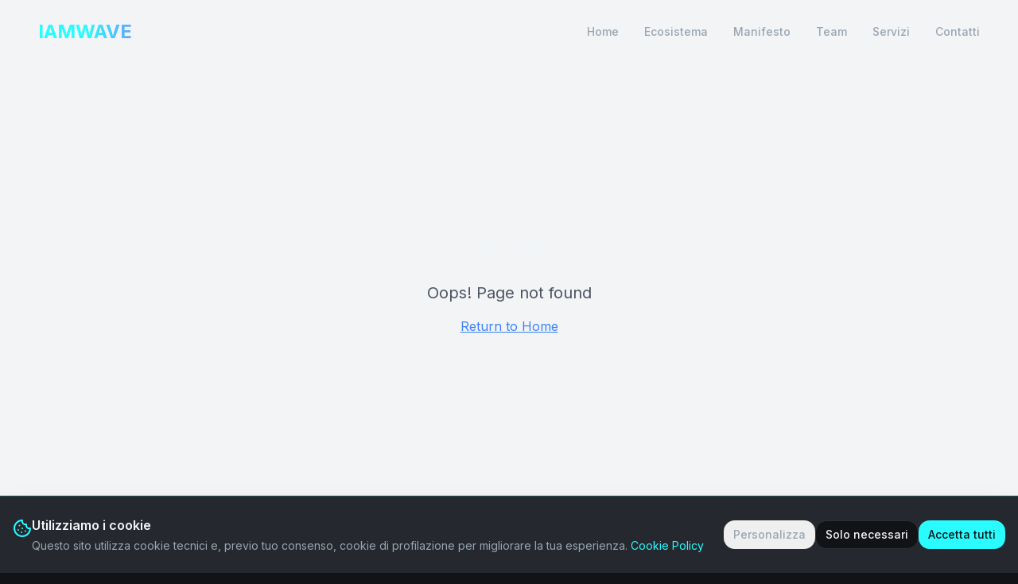

--- FILE ---
content_type: text/html; charset=utf-8
request_url: https://www.iamwave.coach/categoria-corso/demo/
body_size: 883
content:
<!doctype html>
<html lang="en">
  <head>
    <meta charset="UTF-8" />
    <meta name="viewport" content="width=device-width, initial-scale=1.0" />
    <link rel="icon" type="image/png" href="/favicon.png" />
    <title>IAMWAVE - Human + AI per la trasformazione culturale</title>
    <meta name="description" content="IAMWAVE unisce persone, imprese e piattaforme in un ecosistema di innovazione culturale. Human + AI per costruire legami forti e valore esterno." />
    <meta name="author" content="IAMWAVE" />
    <link rel="preconnect" href="https://fonts.googleapis.com">
    <link rel="preconnect" href="https://fonts.gstatic.com" crossorigin>
    <link href="https://fonts.googleapis.com/css2?family=Inter:wght@300;400;500;600;700&display=swap" rel="stylesheet">

    <meta property="og:title" content="IAMWAVE - Human + AI per la trasformazione culturale" />
    <meta property="og:description" content="Ecosistema di innovazione culturale che unisce persone, imprese e piattaforme attraverso Human + AI" />
    <meta property="og:type" content="website" />
    <meta property="og:image" content="https://pub-bb2e103a32db4e198524a2e9ed8f35b4.r2.dev/dc1dbe50-7f91-4161-828a-e8ae5d637d4a/id-preview-735763f4--ff4ddadb-340f-4625-92c8-9e93191ca835.lovable.app-1764767650257.png" />

    <meta name="twitter:card" content="summary_large_image" />
    <meta name="twitter:site" content="@IAMWAVE" />
    <meta name="twitter:image" content="https://pub-bb2e103a32db4e198524a2e9ed8f35b4.r2.dev/dc1dbe50-7f91-4161-828a-e8ae5d637d4a/id-preview-735763f4--ff4ddadb-340f-4625-92c8-9e93191ca835.lovable.app-1764767650257.png" />
    <script type="module" crossorigin src="/assets/index-WrR-b7Hu.js"></script>
    <link rel="stylesheet" crossorigin href="/assets/index-B9y6rhXl.css">
  <script defer src="https://www.iamwave.coach/~flock.js" data-proxy-url="https://www.iamwave.coach/~api/analytics"></script></head>

  <body>
    <div id="root"></div>
  </body>
</html>


--- FILE ---
content_type: text/javascript; charset=utf-8
request_url: https://www.iamwave.coach/assets/index-WrR-b7Hu.js
body_size: 123742
content:
var Xu=e=>{throw TypeError(e)};var Ma=(e,t,n)=>t.has(e)||Xu("Cannot "+n);var S=(e,t,n)=>(Ma(e,t,"read from private field"),n?n.call(e):t.get(e)),Z=(e,t,n)=>t.has(e)?Xu("Cannot add the same private member more than once"):t instanceof WeakSet?t.add(e):t.set(e,n),U=(e,t,n,r)=>(Ma(e,t,"write to private field"),r?r.call(e,n):t.set(e,n),n),Ae=(e,t,n)=>(Ma(e,t,"access private method"),n);var _i=(e,t,n,r)=>({set _(o){U(e,t,o,n)},get _(){return S(e,t,r)}});function Xv(e,t){for(var n=0;n<t.length;n++){const r=t[n];if(typeof r!="string"&&!Array.isArray(r)){for(const o in r)if(o!=="default"&&!(o in e)){const i=Object.getOwnPropertyDescriptor(r,o);i&&Object.defineProperty(e,o,i.get?i:{enumerable:!0,get:()=>r[o]})}}}return Object.freeze(Object.defineProperty(e,Symbol.toStringTag,{value:"Module"}))}(function(){const t=document.createElement("link").relList;if(t&&t.supports&&t.supports("modulepreload"))return;for(const o of document.querySelectorAll('link[rel="modulepreload"]'))r(o);new MutationObserver(o=>{for(const i of o)if(i.type==="childList")for(const a of i.addedNodes)a.tagName==="LINK"&&a.rel==="modulepreload"&&r(a)}).observe(document,{childList:!0,subtree:!0});function n(o){const i={};return o.integrity&&(i.integrity=o.integrity),o.referrerPolicy&&(i.referrerPolicy=o.referrerPolicy),o.crossOrigin==="use-credentials"?i.credentials="include":o.crossOrigin==="anonymous"?i.credentials="omit":i.credentials="same-origin",i}function r(o){if(o.ep)return;o.ep=!0;const i=n(o);fetch(o.href,i)}})();function np(e){return e&&e.__esModule&&Object.prototype.hasOwnProperty.call(e,"default")?e.default:e}var rp={exports:{}},Js={},op={exports:{}},q={};/**
 * @license React
 * react.production.min.js
 *
 * Copyright (c) Facebook, Inc. and its affiliates.
 *
 * This source code is licensed under the MIT license found in the
 * LICENSE file in the root directory of this source tree.
 */var wi=Symbol.for("react.element"),Zv=Symbol.for("react.portal"),Jv=Symbol.for("react.fragment"),ex=Symbol.for("react.strict_mode"),tx=Symbol.for("react.profiler"),nx=Symbol.for("react.provider"),rx=Symbol.for("react.context"),ox=Symbol.for("react.forward_ref"),ix=Symbol.for("react.suspense"),sx=Symbol.for("react.memo"),ax=Symbol.for("react.lazy"),Zu=Symbol.iterator;function lx(e){return e===null||typeof e!="object"?null:(e=Zu&&e[Zu]||e["@@iterator"],typeof e=="function"?e:null)}var ip={isMounted:function(){return!1},enqueueForceUpdate:function(){},enqueueReplaceState:function(){},enqueueSetState:function(){}},sp=Object.assign,ap={};function fo(e,t,n){this.props=e,this.context=t,this.refs=ap,this.updater=n||ip}fo.prototype.isReactComponent={};fo.prototype.setState=function(e,t){if(typeof e!="object"&&typeof e!="function"&&e!=null)throw Error("setState(...): takes an object of state variables to update or a function which returns an object of state variables.");this.updater.enqueueSetState(this,e,t,"setState")};fo.prototype.forceUpdate=function(e){this.updater.enqueueForceUpdate(this,e,"forceUpdate")};function lp(){}lp.prototype=fo.prototype;function Sc(e,t,n){this.props=e,this.context=t,this.refs=ap,this.updater=n||ip}var Ec=Sc.prototype=new lp;Ec.constructor=Sc;sp(Ec,fo.prototype);Ec.isPureReactComponent=!0;var Ju=Array.isArray,cp=Object.prototype.hasOwnProperty,Pc={current:null},up={key:!0,ref:!0,__self:!0,__source:!0};function dp(e,t,n){var r,o={},i=null,a=null;if(t!=null)for(r in t.ref!==void 0&&(a=t.ref),t.key!==void 0&&(i=""+t.key),t)cp.call(t,r)&&!up.hasOwnProperty(r)&&(o[r]=t[r]);var l=arguments.length-2;if(l===1)o.children=n;else if(1<l){for(var c=Array(l),u=0;u<l;u++)c[u]=arguments[u+2];o.children=c}if(e&&e.defaultProps)for(r in l=e.defaultProps,l)o[r]===void 0&&(o[r]=l[r]);return{$$typeof:wi,type:e,key:i,ref:a,props:o,_owner:Pc.current}}function cx(e,t){return{$$typeof:wi,type:e.type,key:t,ref:e.ref,props:e.props,_owner:e._owner}}function zc(e){return typeof e=="object"&&e!==null&&e.$$typeof===wi}function ux(e){var t={"=":"=0",":":"=2"};return"$"+e.replace(/[=:]/g,function(n){return t[n]})}var ed=/\/+/g;function Ia(e,t){return typeof e=="object"&&e!==null&&e.key!=null?ux(""+e.key):t.toString(36)}function os(e,t,n,r,o){var i=typeof e;(i==="undefined"||i==="boolean")&&(e=null);var a=!1;if(e===null)a=!0;else switch(i){case"string":case"number":a=!0;break;case"object":switch(e.$$typeof){case wi:case Zv:a=!0}}if(a)return a=e,o=o(a),e=r===""?"."+Ia(a,0):r,Ju(o)?(n="",e!=null&&(n=e.replace(ed,"$&/")+"/"),os(o,t,n,"",function(u){return u})):o!=null&&(zc(o)&&(o=cx(o,n+(!o.key||a&&a.key===o.key?"":(""+o.key).replace(ed,"$&/")+"/")+e)),t.push(o)),1;if(a=0,r=r===""?".":r+":",Ju(e))for(var l=0;l<e.length;l++){i=e[l];var c=r+Ia(i,l);a+=os(i,t,n,c,o)}else if(c=lx(e),typeof c=="function")for(e=c.call(e),l=0;!(i=e.next()).done;)i=i.value,c=r+Ia(i,l++),a+=os(i,t,n,c,o);else if(i==="object")throw t=String(e),Error("Objects are not valid as a React child (found: "+(t==="[object Object]"?"object with keys {"+Object.keys(e).join(", ")+"}":t)+"). If you meant to render a collection of children, use an array instead.");return a}function Oi(e,t,n){if(e==null)return e;var r=[],o=0;return os(e,r,"","",function(i){return t.call(n,i,o++)}),r}function dx(e){if(e._status===-1){var t=e._result;t=t(),t.then(function(n){(e._status===0||e._status===-1)&&(e._status=1,e._result=n)},function(n){(e._status===0||e._status===-1)&&(e._status=2,e._result=n)}),e._status===-1&&(e._status=0,e._result=t)}if(e._status===1)return e._result.default;throw e._result}var Ue={current:null},is={transition:null},fx={ReactCurrentDispatcher:Ue,ReactCurrentBatchConfig:is,ReactCurrentOwner:Pc};function fp(){throw Error("act(...) is not supported in production builds of React.")}q.Children={map:Oi,forEach:function(e,t,n){Oi(e,function(){t.apply(this,arguments)},n)},count:function(e){var t=0;return Oi(e,function(){t++}),t},toArray:function(e){return Oi(e,function(t){return t})||[]},only:function(e){if(!zc(e))throw Error("React.Children.only expected to receive a single React element child.");return e}};q.Component=fo;q.Fragment=Jv;q.Profiler=tx;q.PureComponent=Sc;q.StrictMode=ex;q.Suspense=ix;q.__SECRET_INTERNALS_DO_NOT_USE_OR_YOU_WILL_BE_FIRED=fx;q.act=fp;q.cloneElement=function(e,t,n){if(e==null)throw Error("React.cloneElement(...): The argument must be a React element, but you passed "+e+".");var r=sp({},e.props),o=e.key,i=e.ref,a=e._owner;if(t!=null){if(t.ref!==void 0&&(i=t.ref,a=Pc.current),t.key!==void 0&&(o=""+t.key),e.type&&e.type.defaultProps)var l=e.type.defaultProps;for(c in t)cp.call(t,c)&&!up.hasOwnProperty(c)&&(r[c]=t[c]===void 0&&l!==void 0?l[c]:t[c])}var c=arguments.length-2;if(c===1)r.children=n;else if(1<c){l=Array(c);for(var u=0;u<c;u++)l[u]=arguments[u+2];r.children=l}return{$$typeof:wi,type:e.type,key:o,ref:i,props:r,_owner:a}};q.createContext=function(e){return e={$$typeof:rx,_currentValue:e,_currentValue2:e,_threadCount:0,Provider:null,Consumer:null,_defaultValue:null,_globalName:null},e.Provider={$$typeof:nx,_context:e},e.Consumer=e};q.createElement=dp;q.createFactory=function(e){var t=dp.bind(null,e);return t.type=e,t};q.createRef=function(){return{current:null}};q.forwardRef=function(e){return{$$typeof:ox,render:e}};q.isValidElement=zc;q.lazy=function(e){return{$$typeof:ax,_payload:{_status:-1,_result:e},_init:dx}};q.memo=function(e,t){return{$$typeof:sx,type:e,compare:t===void 0?null:t}};q.startTransition=function(e){var t=is.transition;is.transition={};try{e()}finally{is.transition=t}};q.unstable_act=fp;q.useCallback=function(e,t){return Ue.current.useCallback(e,t)};q.useContext=function(e){return Ue.current.useContext(e)};q.useDebugValue=function(){};q.useDeferredValue=function(e){return Ue.current.useDeferredValue(e)};q.useEffect=function(e,t){return Ue.current.useEffect(e,t)};q.useId=function(){return Ue.current.useId()};q.useImperativeHandle=function(e,t,n){return Ue.current.useImperativeHandle(e,t,n)};q.useInsertionEffect=function(e,t){return Ue.current.useInsertionEffect(e,t)};q.useLayoutEffect=function(e,t){return Ue.current.useLayoutEffect(e,t)};q.useMemo=function(e,t){return Ue.current.useMemo(e,t)};q.useReducer=function(e,t,n){return Ue.current.useReducer(e,t,n)};q.useRef=function(e){return Ue.current.useRef(e)};q.useState=function(e){return Ue.current.useState(e)};q.useSyncExternalStore=function(e,t,n){return Ue.current.useSyncExternalStore(e,t,n)};q.useTransition=function(){return Ue.current.useTransition()};q.version="18.3.1";op.exports=q;var v=op.exports;const R=np(v),Tc=Xv({__proto__:null,default:R},[v]);/**
 * @license React
 * react-jsx-runtime.production.min.js
 *
 * Copyright (c) Facebook, Inc. and its affiliates.
 *
 * This source code is licensed under the MIT license found in the
 * LICENSE file in the root directory of this source tree.
 */var px=v,mx=Symbol.for("react.element"),hx=Symbol.for("react.fragment"),gx=Object.prototype.hasOwnProperty,vx=px.__SECRET_INTERNALS_DO_NOT_USE_OR_YOU_WILL_BE_FIRED.ReactCurrentOwner,xx={key:!0,ref:!0,__self:!0,__source:!0};function pp(e,t,n){var r,o={},i=null,a=null;n!==void 0&&(i=""+n),t.key!==void 0&&(i=""+t.key),t.ref!==void 0&&(a=t.ref);for(r in t)gx.call(t,r)&&!xx.hasOwnProperty(r)&&(o[r]=t[r]);if(e&&e.defaultProps)for(r in t=e.defaultProps,t)o[r]===void 0&&(o[r]=t[r]);return{$$typeof:mx,type:e,key:i,ref:a,props:o,_owner:vx.current}}Js.Fragment=hx;Js.jsx=pp;Js.jsxs=pp;rp.exports=Js;var s=rp.exports,mp={exports:{}},rt={},hp={exports:{}},gp={};/**
 * @license React
 * scheduler.production.min.js
 *
 * Copyright (c) Facebook, Inc. and its affiliates.
 *
 * This source code is licensed under the MIT license found in the
 * LICENSE file in the root directory of this source tree.
 */(function(e){function t(E,z){var _=E.length;E.push(z);e:for(;0<_;){var H=_-1>>>1,F=E[H];if(0<o(F,z))E[H]=z,E[_]=F,_=H;else break e}}function n(E){return E.length===0?null:E[0]}function r(E){if(E.length===0)return null;var z=E[0],_=E.pop();if(_!==z){E[0]=_;e:for(var H=0,F=E.length,K=F>>>1;H<K;){var Y=2*(H+1)-1,xe=E[Y],Re=Y+1,ee=E[Re];if(0>o(xe,_))Re<F&&0>o(ee,xe)?(E[H]=ee,E[Re]=_,H=Re):(E[H]=xe,E[Y]=_,H=Y);else if(Re<F&&0>o(ee,_))E[H]=ee,E[Re]=_,H=Re;else break e}}return z}function o(E,z){var _=E.sortIndex-z.sortIndex;return _!==0?_:E.id-z.id}if(typeof performance=="object"&&typeof performance.now=="function"){var i=performance;e.unstable_now=function(){return i.now()}}else{var a=Date,l=a.now();e.unstable_now=function(){return a.now()-l}}var c=[],u=[],d=1,p=null,m=3,f=!1,b=!1,y=!1,w=typeof setTimeout=="function"?setTimeout:null,g=typeof clearTimeout=="function"?clearTimeout:null,h=typeof setImmediate<"u"?setImmediate:null;typeof navigator<"u"&&navigator.scheduling!==void 0&&navigator.scheduling.isInputPending!==void 0&&navigator.scheduling.isInputPending.bind(navigator.scheduling);function x(E){for(var z=n(u);z!==null;){if(z.callback===null)r(u);else if(z.startTime<=E)r(u),z.sortIndex=z.expirationTime,t(c,z);else break;z=n(u)}}function j(E){if(y=!1,x(E),!b)if(n(c)!==null)b=!0,D(N);else{var z=n(u);z!==null&&V(j,z.startTime-E)}}function N(E,z){b=!1,y&&(y=!1,g(P),P=-1),f=!0;var _=m;try{for(x(z),p=n(c);p!==null&&(!(p.expirationTime>z)||E&&!$());){var H=p.callback;if(typeof H=="function"){p.callback=null,m=p.priorityLevel;var F=H(p.expirationTime<=z);z=e.unstable_now(),typeof F=="function"?p.callback=F:p===n(c)&&r(c),x(z)}else r(c);p=n(c)}if(p!==null)var K=!0;else{var Y=n(u);Y!==null&&V(j,Y.startTime-z),K=!1}return K}finally{p=null,m=_,f=!1}}var k=!1,C=null,P=-1,M=5,A=-1;function $(){return!(e.unstable_now()-A<M)}function O(){if(C!==null){var E=e.unstable_now();A=E;var z=!0;try{z=C(!0,E)}finally{z?Q():(k=!1,C=null)}}else k=!1}var Q;if(typeof h=="function")Q=function(){h(O)};else if(typeof MessageChannel<"u"){var I=new MessageChannel,G=I.port2;I.port1.onmessage=O,Q=function(){G.postMessage(null)}}else Q=function(){w(O,0)};function D(E){C=E,k||(k=!0,Q())}function V(E,z){P=w(function(){E(e.unstable_now())},z)}e.unstable_IdlePriority=5,e.unstable_ImmediatePriority=1,e.unstable_LowPriority=4,e.unstable_NormalPriority=3,e.unstable_Profiling=null,e.unstable_UserBlockingPriority=2,e.unstable_cancelCallback=function(E){E.callback=null},e.unstable_continueExecution=function(){b||f||(b=!0,D(N))},e.unstable_forceFrameRate=function(E){0>E||125<E?console.error("forceFrameRate takes a positive int between 0 and 125, forcing frame rates higher than 125 fps is not supported"):M=0<E?Math.floor(1e3/E):5},e.unstable_getCurrentPriorityLevel=function(){return m},e.unstable_getFirstCallbackNode=function(){return n(c)},e.unstable_next=function(E){switch(m){case 1:case 2:case 3:var z=3;break;default:z=m}var _=m;m=z;try{return E()}finally{m=_}},e.unstable_pauseExecution=function(){},e.unstable_requestPaint=function(){},e.unstable_runWithPriority=function(E,z){switch(E){case 1:case 2:case 3:case 4:case 5:break;default:E=3}var _=m;m=E;try{return z()}finally{m=_}},e.unstable_scheduleCallback=function(E,z,_){var H=e.unstable_now();switch(typeof _=="object"&&_!==null?(_=_.delay,_=typeof _=="number"&&0<_?H+_:H):_=H,E){case 1:var F=-1;break;case 2:F=250;break;case 5:F=1073741823;break;case 4:F=1e4;break;default:F=5e3}return F=_+F,E={id:d++,callback:z,priorityLevel:E,startTime:_,expirationTime:F,sortIndex:-1},_>H?(E.sortIndex=_,t(u,E),n(c)===null&&E===n(u)&&(y?(g(P),P=-1):y=!0,V(j,_-H))):(E.sortIndex=F,t(c,E),b||f||(b=!0,D(N))),E},e.unstable_shouldYield=$,e.unstable_wrapCallback=function(E){var z=m;return function(){var _=m;m=z;try{return E.apply(this,arguments)}finally{m=_}}}})(gp);hp.exports=gp;var yx=hp.exports;/**
 * @license React
 * react-dom.production.min.js
 *
 * Copyright (c) Facebook, Inc. and its affiliates.
 *
 * This source code is licensed under the MIT license found in the
 * LICENSE file in the root directory of this source tree.
 */var wx=v,nt=yx;function T(e){for(var t="https://reactjs.org/docs/error-decoder.html?invariant="+e,n=1;n<arguments.length;n++)t+="&args[]="+encodeURIComponent(arguments[n]);return"Minified React error #"+e+"; visit "+t+" for the full message or use the non-minified dev environment for full errors and additional helpful warnings."}var vp=new Set,Go={};function mr(e,t){no(e,t),no(e+"Capture",t)}function no(e,t){for(Go[e]=t,e=0;e<t.length;e++)vp.add(t[e])}var Yt=!(typeof window>"u"||typeof window.document>"u"||typeof window.document.createElement>"u"),hl=Object.prototype.hasOwnProperty,bx=/^[:A-Z_a-z\u00C0-\u00D6\u00D8-\u00F6\u00F8-\u02FF\u0370-\u037D\u037F-\u1FFF\u200C-\u200D\u2070-\u218F\u2C00-\u2FEF\u3001-\uD7FF\uF900-\uFDCF\uFDF0-\uFFFD][:A-Z_a-z\u00C0-\u00D6\u00D8-\u00F6\u00F8-\u02FF\u0370-\u037D\u037F-\u1FFF\u200C-\u200D\u2070-\u218F\u2C00-\u2FEF\u3001-\uD7FF\uF900-\uFDCF\uFDF0-\uFFFD\-.0-9\u00B7\u0300-\u036F\u203F-\u2040]*$/,td={},nd={};function jx(e){return hl.call(nd,e)?!0:hl.call(td,e)?!1:bx.test(e)?nd[e]=!0:(td[e]=!0,!1)}function Nx(e,t,n,r){if(n!==null&&n.type===0)return!1;switch(typeof t){case"function":case"symbol":return!0;case"boolean":return r?!1:n!==null?!n.acceptsBooleans:(e=e.toLowerCase().slice(0,5),e!=="data-"&&e!=="aria-");default:return!1}}function kx(e,t,n,r){if(t===null||typeof t>"u"||Nx(e,t,n,r))return!0;if(r)return!1;if(n!==null)switch(n.type){case 3:return!t;case 4:return t===!1;case 5:return isNaN(t);case 6:return isNaN(t)||1>t}return!1}function Ve(e,t,n,r,o,i,a){this.acceptsBooleans=t===2||t===3||t===4,this.attributeName=r,this.attributeNamespace=o,this.mustUseProperty=n,this.propertyName=e,this.type=t,this.sanitizeURL=i,this.removeEmptyString=a}var ze={};"children dangerouslySetInnerHTML defaultValue defaultChecked innerHTML suppressContentEditableWarning suppressHydrationWarning style".split(" ").forEach(function(e){ze[e]=new Ve(e,0,!1,e,null,!1,!1)});[["acceptCharset","accept-charset"],["className","class"],["htmlFor","for"],["httpEquiv","http-equiv"]].forEach(function(e){var t=e[0];ze[t]=new Ve(t,1,!1,e[1],null,!1,!1)});["contentEditable","draggable","spellCheck","value"].forEach(function(e){ze[e]=new Ve(e,2,!1,e.toLowerCase(),null,!1,!1)});["autoReverse","externalResourcesRequired","focusable","preserveAlpha"].forEach(function(e){ze[e]=new Ve(e,2,!1,e,null,!1,!1)});"allowFullScreen async autoFocus autoPlay controls default defer disabled disablePictureInPicture disableRemotePlayback formNoValidate hidden loop noModule noValidate open playsInline readOnly required reversed scoped seamless itemScope".split(" ").forEach(function(e){ze[e]=new Ve(e,3,!1,e.toLowerCase(),null,!1,!1)});["checked","multiple","muted","selected"].forEach(function(e){ze[e]=new Ve(e,3,!0,e,null,!1,!1)});["capture","download"].forEach(function(e){ze[e]=new Ve(e,4,!1,e,null,!1,!1)});["cols","rows","size","span"].forEach(function(e){ze[e]=new Ve(e,6,!1,e,null,!1,!1)});["rowSpan","start"].forEach(function(e){ze[e]=new Ve(e,5,!1,e.toLowerCase(),null,!1,!1)});var Rc=/[\-:]([a-z])/g;function Ac(e){return e[1].toUpperCase()}"accent-height alignment-baseline arabic-form baseline-shift cap-height clip-path clip-rule color-interpolation color-interpolation-filters color-profile color-rendering dominant-baseline enable-background fill-opacity fill-rule flood-color flood-opacity font-family font-size font-size-adjust font-stretch font-style font-variant font-weight glyph-name glyph-orientation-horizontal glyph-orientation-vertical horiz-adv-x horiz-origin-x image-rendering letter-spacing lighting-color marker-end marker-mid marker-start overline-position overline-thickness paint-order panose-1 pointer-events rendering-intent shape-rendering stop-color stop-opacity strikethrough-position strikethrough-thickness stroke-dasharray stroke-dashoffset stroke-linecap stroke-linejoin stroke-miterlimit stroke-opacity stroke-width text-anchor text-decoration text-rendering underline-position underline-thickness unicode-bidi unicode-range units-per-em v-alphabetic v-hanging v-ideographic v-mathematical vector-effect vert-adv-y vert-origin-x vert-origin-y word-spacing writing-mode xmlns:xlink x-height".split(" ").forEach(function(e){var t=e.replace(Rc,Ac);ze[t]=new Ve(t,1,!1,e,null,!1,!1)});"xlink:actuate xlink:arcrole xlink:role xlink:show xlink:title xlink:type".split(" ").forEach(function(e){var t=e.replace(Rc,Ac);ze[t]=new Ve(t,1,!1,e,"http://www.w3.org/1999/xlink",!1,!1)});["xml:base","xml:lang","xml:space"].forEach(function(e){var t=e.replace(Rc,Ac);ze[t]=new Ve(t,1,!1,e,"http://www.w3.org/XML/1998/namespace",!1,!1)});["tabIndex","crossOrigin"].forEach(function(e){ze[e]=new Ve(e,1,!1,e.toLowerCase(),null,!1,!1)});ze.xlinkHref=new Ve("xlinkHref",1,!1,"xlink:href","http://www.w3.org/1999/xlink",!0,!1);["src","href","action","formAction"].forEach(function(e){ze[e]=new Ve(e,1,!1,e.toLowerCase(),null,!0,!0)});function Mc(e,t,n,r){var o=ze.hasOwnProperty(t)?ze[t]:null;(o!==null?o.type!==0:r||!(2<t.length)||t[0]!=="o"&&t[0]!=="O"||t[1]!=="n"&&t[1]!=="N")&&(kx(t,n,o,r)&&(n=null),r||o===null?jx(t)&&(n===null?e.removeAttribute(t):e.setAttribute(t,""+n)):o.mustUseProperty?e[o.propertyName]=n===null?o.type===3?!1:"":n:(t=o.attributeName,r=o.attributeNamespace,n===null?e.removeAttribute(t):(o=o.type,n=o===3||o===4&&n===!0?"":""+n,r?e.setAttributeNS(r,t,n):e.setAttribute(t,n))))}var on=wx.__SECRET_INTERNALS_DO_NOT_USE_OR_YOU_WILL_BE_FIRED,Li=Symbol.for("react.element"),Sr=Symbol.for("react.portal"),Er=Symbol.for("react.fragment"),Ic=Symbol.for("react.strict_mode"),gl=Symbol.for("react.profiler"),xp=Symbol.for("react.provider"),yp=Symbol.for("react.context"),_c=Symbol.for("react.forward_ref"),vl=Symbol.for("react.suspense"),xl=Symbol.for("react.suspense_list"),Oc=Symbol.for("react.memo"),vn=Symbol.for("react.lazy"),wp=Symbol.for("react.offscreen"),rd=Symbol.iterator;function bo(e){return e===null||typeof e!="object"?null:(e=rd&&e[rd]||e["@@iterator"],typeof e=="function"?e:null)}var me=Object.assign,_a;function Ro(e){if(_a===void 0)try{throw Error()}catch(n){var t=n.stack.trim().match(/\n( *(at )?)/);_a=t&&t[1]||""}return`
`+_a+e}var Oa=!1;function La(e,t){if(!e||Oa)return"";Oa=!0;var n=Error.prepareStackTrace;Error.prepareStackTrace=void 0;try{if(t)if(t=function(){throw Error()},Object.defineProperty(t.prototype,"props",{set:function(){throw Error()}}),typeof Reflect=="object"&&Reflect.construct){try{Reflect.construct(t,[])}catch(u){var r=u}Reflect.construct(e,[],t)}else{try{t.call()}catch(u){r=u}e.call(t.prototype)}else{try{throw Error()}catch(u){r=u}e()}}catch(u){if(u&&r&&typeof u.stack=="string"){for(var o=u.stack.split(`
`),i=r.stack.split(`
`),a=o.length-1,l=i.length-1;1<=a&&0<=l&&o[a]!==i[l];)l--;for(;1<=a&&0<=l;a--,l--)if(o[a]!==i[l]){if(a!==1||l!==1)do if(a--,l--,0>l||o[a]!==i[l]){var c=`
`+o[a].replace(" at new "," at ");return e.displayName&&c.includes("<anonymous>")&&(c=c.replace("<anonymous>",e.displayName)),c}while(1<=a&&0<=l);break}}}finally{Oa=!1,Error.prepareStackTrace=n}return(e=e?e.displayName||e.name:"")?Ro(e):""}function Cx(e){switch(e.tag){case 5:return Ro(e.type);case 16:return Ro("Lazy");case 13:return Ro("Suspense");case 19:return Ro("SuspenseList");case 0:case 2:case 15:return e=La(e.type,!1),e;case 11:return e=La(e.type.render,!1),e;case 1:return e=La(e.type,!0),e;default:return""}}function yl(e){if(e==null)return null;if(typeof e=="function")return e.displayName||e.name||null;if(typeof e=="string")return e;switch(e){case Er:return"Fragment";case Sr:return"Portal";case gl:return"Profiler";case Ic:return"StrictMode";case vl:return"Suspense";case xl:return"SuspenseList"}if(typeof e=="object")switch(e.$$typeof){case yp:return(e.displayName||"Context")+".Consumer";case xp:return(e._context.displayName||"Context")+".Provider";case _c:var t=e.render;return e=e.displayName,e||(e=t.displayName||t.name||"",e=e!==""?"ForwardRef("+e+")":"ForwardRef"),e;case Oc:return t=e.displayName||null,t!==null?t:yl(e.type)||"Memo";case vn:t=e._payload,e=e._init;try{return yl(e(t))}catch{}}return null}function Sx(e){var t=e.type;switch(e.tag){case 24:return"Cache";case 9:return(t.displayName||"Context")+".Consumer";case 10:return(t._context.displayName||"Context")+".Provider";case 18:return"DehydratedFragment";case 11:return e=t.render,e=e.displayName||e.name||"",t.displayName||(e!==""?"ForwardRef("+e+")":"ForwardRef");case 7:return"Fragment";case 5:return t;case 4:return"Portal";case 3:return"Root";case 6:return"Text";case 16:return yl(t);case 8:return t===Ic?"StrictMode":"Mode";case 22:return"Offscreen";case 12:return"Profiler";case 21:return"Scope";case 13:return"Suspense";case 19:return"SuspenseList";case 25:return"TracingMarker";case 1:case 0:case 17:case 2:case 14:case 15:if(typeof t=="function")return t.displayName||t.name||null;if(typeof t=="string")return t}return null}function Fn(e){switch(typeof e){case"boolean":case"number":case"string":case"undefined":return e;case"object":return e;default:return""}}function bp(e){var t=e.type;return(e=e.nodeName)&&e.toLowerCase()==="input"&&(t==="checkbox"||t==="radio")}function Ex(e){var t=bp(e)?"checked":"value",n=Object.getOwnPropertyDescriptor(e.constructor.prototype,t),r=""+e[t];if(!e.hasOwnProperty(t)&&typeof n<"u"&&typeof n.get=="function"&&typeof n.set=="function"){var o=n.get,i=n.set;return Object.defineProperty(e,t,{configurable:!0,get:function(){return o.call(this)},set:function(a){r=""+a,i.call(this,a)}}),Object.defineProperty(e,t,{enumerable:n.enumerable}),{getValue:function(){return r},setValue:function(a){r=""+a},stopTracking:function(){e._valueTracker=null,delete e[t]}}}}function Di(e){e._valueTracker||(e._valueTracker=Ex(e))}function jp(e){if(!e)return!1;var t=e._valueTracker;if(!t)return!0;var n=t.getValue(),r="";return e&&(r=bp(e)?e.checked?"true":"false":e.value),e=r,e!==n?(t.setValue(e),!0):!1}function ws(e){if(e=e||(typeof document<"u"?document:void 0),typeof e>"u")return null;try{return e.activeElement||e.body}catch{return e.body}}function wl(e,t){var n=t.checked;return me({},t,{defaultChecked:void 0,defaultValue:void 0,value:void 0,checked:n??e._wrapperState.initialChecked})}function od(e,t){var n=t.defaultValue==null?"":t.defaultValue,r=t.checked!=null?t.checked:t.defaultChecked;n=Fn(t.value!=null?t.value:n),e._wrapperState={initialChecked:r,initialValue:n,controlled:t.type==="checkbox"||t.type==="radio"?t.checked!=null:t.value!=null}}function Np(e,t){t=t.checked,t!=null&&Mc(e,"checked",t,!1)}function bl(e,t){Np(e,t);var n=Fn(t.value),r=t.type;if(n!=null)r==="number"?(n===0&&e.value===""||e.value!=n)&&(e.value=""+n):e.value!==""+n&&(e.value=""+n);else if(r==="submit"||r==="reset"){e.removeAttribute("value");return}t.hasOwnProperty("value")?jl(e,t.type,n):t.hasOwnProperty("defaultValue")&&jl(e,t.type,Fn(t.defaultValue)),t.checked==null&&t.defaultChecked!=null&&(e.defaultChecked=!!t.defaultChecked)}function id(e,t,n){if(t.hasOwnProperty("value")||t.hasOwnProperty("defaultValue")){var r=t.type;if(!(r!=="submit"&&r!=="reset"||t.value!==void 0&&t.value!==null))return;t=""+e._wrapperState.initialValue,n||t===e.value||(e.value=t),e.defaultValue=t}n=e.name,n!==""&&(e.name=""),e.defaultChecked=!!e._wrapperState.initialChecked,n!==""&&(e.name=n)}function jl(e,t,n){(t!=="number"||ws(e.ownerDocument)!==e)&&(n==null?e.defaultValue=""+e._wrapperState.initialValue:e.defaultValue!==""+n&&(e.defaultValue=""+n))}var Ao=Array.isArray;function Dr(e,t,n,r){if(e=e.options,t){t={};for(var o=0;o<n.length;o++)t["$"+n[o]]=!0;for(n=0;n<e.length;n++)o=t.hasOwnProperty("$"+e[n].value),e[n].selected!==o&&(e[n].selected=o),o&&r&&(e[n].defaultSelected=!0)}else{for(n=""+Fn(n),t=null,o=0;o<e.length;o++){if(e[o].value===n){e[o].selected=!0,r&&(e[o].defaultSelected=!0);return}t!==null||e[o].disabled||(t=e[o])}t!==null&&(t.selected=!0)}}function Nl(e,t){if(t.dangerouslySetInnerHTML!=null)throw Error(T(91));return me({},t,{value:void 0,defaultValue:void 0,children:""+e._wrapperState.initialValue})}function sd(e,t){var n=t.value;if(n==null){if(n=t.children,t=t.defaultValue,n!=null){if(t!=null)throw Error(T(92));if(Ao(n)){if(1<n.length)throw Error(T(93));n=n[0]}t=n}t==null&&(t=""),n=t}e._wrapperState={initialValue:Fn(n)}}function kp(e,t){var n=Fn(t.value),r=Fn(t.defaultValue);n!=null&&(n=""+n,n!==e.value&&(e.value=n),t.defaultValue==null&&e.defaultValue!==n&&(e.defaultValue=n)),r!=null&&(e.defaultValue=""+r)}function ad(e){var t=e.textContent;t===e._wrapperState.initialValue&&t!==""&&t!==null&&(e.value=t)}function Cp(e){switch(e){case"svg":return"http://www.w3.org/2000/svg";case"math":return"http://www.w3.org/1998/Math/MathML";default:return"http://www.w3.org/1999/xhtml"}}function kl(e,t){return e==null||e==="http://www.w3.org/1999/xhtml"?Cp(t):e==="http://www.w3.org/2000/svg"&&t==="foreignObject"?"http://www.w3.org/1999/xhtml":e}var Fi,Sp=function(e){return typeof MSApp<"u"&&MSApp.execUnsafeLocalFunction?function(t,n,r,o){MSApp.execUnsafeLocalFunction(function(){return e(t,n,r,o)})}:e}(function(e,t){if(e.namespaceURI!=="http://www.w3.org/2000/svg"||"innerHTML"in e)e.innerHTML=t;else{for(Fi=Fi||document.createElement("div"),Fi.innerHTML="<svg>"+t.valueOf().toString()+"</svg>",t=Fi.firstChild;e.firstChild;)e.removeChild(e.firstChild);for(;t.firstChild;)e.appendChild(t.firstChild)}});function Ko(e,t){if(t){var n=e.firstChild;if(n&&n===e.lastChild&&n.nodeType===3){n.nodeValue=t;return}}e.textContent=t}var Oo={animationIterationCount:!0,aspectRatio:!0,borderImageOutset:!0,borderImageSlice:!0,borderImageWidth:!0,boxFlex:!0,boxFlexGroup:!0,boxOrdinalGroup:!0,columnCount:!0,columns:!0,flex:!0,flexGrow:!0,flexPositive:!0,flexShrink:!0,flexNegative:!0,flexOrder:!0,gridArea:!0,gridRow:!0,gridRowEnd:!0,gridRowSpan:!0,gridRowStart:!0,gridColumn:!0,gridColumnEnd:!0,gridColumnSpan:!0,gridColumnStart:!0,fontWeight:!0,lineClamp:!0,lineHeight:!0,opacity:!0,order:!0,orphans:!0,tabSize:!0,widows:!0,zIndex:!0,zoom:!0,fillOpacity:!0,floodOpacity:!0,stopOpacity:!0,strokeDasharray:!0,strokeDashoffset:!0,strokeMiterlimit:!0,strokeOpacity:!0,strokeWidth:!0},Px=["Webkit","ms","Moz","O"];Object.keys(Oo).forEach(function(e){Px.forEach(function(t){t=t+e.charAt(0).toUpperCase()+e.substring(1),Oo[t]=Oo[e]})});function Ep(e,t,n){return t==null||typeof t=="boolean"||t===""?"":n||typeof t!="number"||t===0||Oo.hasOwnProperty(e)&&Oo[e]?(""+t).trim():t+"px"}function Pp(e,t){e=e.style;for(var n in t)if(t.hasOwnProperty(n)){var r=n.indexOf("--")===0,o=Ep(n,t[n],r);n==="float"&&(n="cssFloat"),r?e.setProperty(n,o):e[n]=o}}var zx=me({menuitem:!0},{area:!0,base:!0,br:!0,col:!0,embed:!0,hr:!0,img:!0,input:!0,keygen:!0,link:!0,meta:!0,param:!0,source:!0,track:!0,wbr:!0});function Cl(e,t){if(t){if(zx[e]&&(t.children!=null||t.dangerouslySetInnerHTML!=null))throw Error(T(137,e));if(t.dangerouslySetInnerHTML!=null){if(t.children!=null)throw Error(T(60));if(typeof t.dangerouslySetInnerHTML!="object"||!("__html"in t.dangerouslySetInnerHTML))throw Error(T(61))}if(t.style!=null&&typeof t.style!="object")throw Error(T(62))}}function Sl(e,t){if(e.indexOf("-")===-1)return typeof t.is=="string";switch(e){case"annotation-xml":case"color-profile":case"font-face":case"font-face-src":case"font-face-uri":case"font-face-format":case"font-face-name":case"missing-glyph":return!1;default:return!0}}var El=null;function Lc(e){return e=e.target||e.srcElement||window,e.correspondingUseElement&&(e=e.correspondingUseElement),e.nodeType===3?e.parentNode:e}var Pl=null,Fr=null,$r=null;function ld(e){if(e=Ni(e)){if(typeof Pl!="function")throw Error(T(280));var t=e.stateNode;t&&(t=oa(t),Pl(e.stateNode,e.type,t))}}function zp(e){Fr?$r?$r.push(e):$r=[e]:Fr=e}function Tp(){if(Fr){var e=Fr,t=$r;if($r=Fr=null,ld(e),t)for(e=0;e<t.length;e++)ld(t[e])}}function Rp(e,t){return e(t)}function Ap(){}var Da=!1;function Mp(e,t,n){if(Da)return e(t,n);Da=!0;try{return Rp(e,t,n)}finally{Da=!1,(Fr!==null||$r!==null)&&(Ap(),Tp())}}function qo(e,t){var n=e.stateNode;if(n===null)return null;var r=oa(n);if(r===null)return null;n=r[t];e:switch(t){case"onClick":case"onClickCapture":case"onDoubleClick":case"onDoubleClickCapture":case"onMouseDown":case"onMouseDownCapture":case"onMouseMove":case"onMouseMoveCapture":case"onMouseUp":case"onMouseUpCapture":case"onMouseEnter":(r=!r.disabled)||(e=e.type,r=!(e==="button"||e==="input"||e==="select"||e==="textarea")),e=!r;break e;default:e=!1}if(e)return null;if(n&&typeof n!="function")throw Error(T(231,t,typeof n));return n}var zl=!1;if(Yt)try{var jo={};Object.defineProperty(jo,"passive",{get:function(){zl=!0}}),window.addEventListener("test",jo,jo),window.removeEventListener("test",jo,jo)}catch{zl=!1}function Tx(e,t,n,r,o,i,a,l,c){var u=Array.prototype.slice.call(arguments,3);try{t.apply(n,u)}catch(d){this.onError(d)}}var Lo=!1,bs=null,js=!1,Tl=null,Rx={onError:function(e){Lo=!0,bs=e}};function Ax(e,t,n,r,o,i,a,l,c){Lo=!1,bs=null,Tx.apply(Rx,arguments)}function Mx(e,t,n,r,o,i,a,l,c){if(Ax.apply(this,arguments),Lo){if(Lo){var u=bs;Lo=!1,bs=null}else throw Error(T(198));js||(js=!0,Tl=u)}}function hr(e){var t=e,n=e;if(e.alternate)for(;t.return;)t=t.return;else{e=t;do t=e,t.flags&4098&&(n=t.return),e=t.return;while(e)}return t.tag===3?n:null}function Ip(e){if(e.tag===13){var t=e.memoizedState;if(t===null&&(e=e.alternate,e!==null&&(t=e.memoizedState)),t!==null)return t.dehydrated}return null}function cd(e){if(hr(e)!==e)throw Error(T(188))}function Ix(e){var t=e.alternate;if(!t){if(t=hr(e),t===null)throw Error(T(188));return t!==e?null:e}for(var n=e,r=t;;){var o=n.return;if(o===null)break;var i=o.alternate;if(i===null){if(r=o.return,r!==null){n=r;continue}break}if(o.child===i.child){for(i=o.child;i;){if(i===n)return cd(o),e;if(i===r)return cd(o),t;i=i.sibling}throw Error(T(188))}if(n.return!==r.return)n=o,r=i;else{for(var a=!1,l=o.child;l;){if(l===n){a=!0,n=o,r=i;break}if(l===r){a=!0,r=o,n=i;break}l=l.sibling}if(!a){for(l=i.child;l;){if(l===n){a=!0,n=i,r=o;break}if(l===r){a=!0,r=i,n=o;break}l=l.sibling}if(!a)throw Error(T(189))}}if(n.alternate!==r)throw Error(T(190))}if(n.tag!==3)throw Error(T(188));return n.stateNode.current===n?e:t}function _p(e){return e=Ix(e),e!==null?Op(e):null}function Op(e){if(e.tag===5||e.tag===6)return e;for(e=e.child;e!==null;){var t=Op(e);if(t!==null)return t;e=e.sibling}return null}var Lp=nt.unstable_scheduleCallback,ud=nt.unstable_cancelCallback,_x=nt.unstable_shouldYield,Ox=nt.unstable_requestPaint,ve=nt.unstable_now,Lx=nt.unstable_getCurrentPriorityLevel,Dc=nt.unstable_ImmediatePriority,Dp=nt.unstable_UserBlockingPriority,Ns=nt.unstable_NormalPriority,Dx=nt.unstable_LowPriority,Fp=nt.unstable_IdlePriority,ea=null,Lt=null;function Fx(e){if(Lt&&typeof Lt.onCommitFiberRoot=="function")try{Lt.onCommitFiberRoot(ea,e,void 0,(e.current.flags&128)===128)}catch{}}var kt=Math.clz32?Math.clz32:Ux,$x=Math.log,Bx=Math.LN2;function Ux(e){return e>>>=0,e===0?32:31-($x(e)/Bx|0)|0}var $i=64,Bi=4194304;function Mo(e){switch(e&-e){case 1:return 1;case 2:return 2;case 4:return 4;case 8:return 8;case 16:return 16;case 32:return 32;case 64:case 128:case 256:case 512:case 1024:case 2048:case 4096:case 8192:case 16384:case 32768:case 65536:case 131072:case 262144:case 524288:case 1048576:case 2097152:return e&4194240;case 4194304:case 8388608:case 16777216:case 33554432:case 67108864:return e&130023424;case 134217728:return 134217728;case 268435456:return 268435456;case 536870912:return 536870912;case 1073741824:return 1073741824;default:return e}}function ks(e,t){var n=e.pendingLanes;if(n===0)return 0;var r=0,o=e.suspendedLanes,i=e.pingedLanes,a=n&268435455;if(a!==0){var l=a&~o;l!==0?r=Mo(l):(i&=a,i!==0&&(r=Mo(i)))}else a=n&~o,a!==0?r=Mo(a):i!==0&&(r=Mo(i));if(r===0)return 0;if(t!==0&&t!==r&&!(t&o)&&(o=r&-r,i=t&-t,o>=i||o===16&&(i&4194240)!==0))return t;if(r&4&&(r|=n&16),t=e.entangledLanes,t!==0)for(e=e.entanglements,t&=r;0<t;)n=31-kt(t),o=1<<n,r|=e[n],t&=~o;return r}function Vx(e,t){switch(e){case 1:case 2:case 4:return t+250;case 8:case 16:case 32:case 64:case 128:case 256:case 512:case 1024:case 2048:case 4096:case 8192:case 16384:case 32768:case 65536:case 131072:case 262144:case 524288:case 1048576:case 2097152:return t+5e3;case 4194304:case 8388608:case 16777216:case 33554432:case 67108864:return-1;case 134217728:case 268435456:case 536870912:case 1073741824:return-1;default:return-1}}function Hx(e,t){for(var n=e.suspendedLanes,r=e.pingedLanes,o=e.expirationTimes,i=e.pendingLanes;0<i;){var a=31-kt(i),l=1<<a,c=o[a];c===-1?(!(l&n)||l&r)&&(o[a]=Vx(l,t)):c<=t&&(e.expiredLanes|=l),i&=~l}}function Rl(e){return e=e.pendingLanes&-1073741825,e!==0?e:e&1073741824?1073741824:0}function $p(){var e=$i;return $i<<=1,!($i&4194240)&&($i=64),e}function Fa(e){for(var t=[],n=0;31>n;n++)t.push(e);return t}function bi(e,t,n){e.pendingLanes|=t,t!==536870912&&(e.suspendedLanes=0,e.pingedLanes=0),e=e.eventTimes,t=31-kt(t),e[t]=n}function Wx(e,t){var n=e.pendingLanes&~t;e.pendingLanes=t,e.suspendedLanes=0,e.pingedLanes=0,e.expiredLanes&=t,e.mutableReadLanes&=t,e.entangledLanes&=t,t=e.entanglements;var r=e.eventTimes;for(e=e.expirationTimes;0<n;){var o=31-kt(n),i=1<<o;t[o]=0,r[o]=-1,e[o]=-1,n&=~i}}function Fc(e,t){var n=e.entangledLanes|=t;for(e=e.entanglements;n;){var r=31-kt(n),o=1<<r;o&t|e[r]&t&&(e[r]|=t),n&=~o}}var te=0;function Bp(e){return e&=-e,1<e?4<e?e&268435455?16:536870912:4:1}var Up,$c,Vp,Hp,Wp,Al=!1,Ui=[],zn=null,Tn=null,Rn=null,Yo=new Map,Xo=new Map,yn=[],Qx="mousedown mouseup touchcancel touchend touchstart auxclick dblclick pointercancel pointerdown pointerup dragend dragstart drop compositionend compositionstart keydown keypress keyup input textInput copy cut paste click change contextmenu reset submit".split(" ");function dd(e,t){switch(e){case"focusin":case"focusout":zn=null;break;case"dragenter":case"dragleave":Tn=null;break;case"mouseover":case"mouseout":Rn=null;break;case"pointerover":case"pointerout":Yo.delete(t.pointerId);break;case"gotpointercapture":case"lostpointercapture":Xo.delete(t.pointerId)}}function No(e,t,n,r,o,i){return e===null||e.nativeEvent!==i?(e={blockedOn:t,domEventName:n,eventSystemFlags:r,nativeEvent:i,targetContainers:[o]},t!==null&&(t=Ni(t),t!==null&&$c(t)),e):(e.eventSystemFlags|=r,t=e.targetContainers,o!==null&&t.indexOf(o)===-1&&t.push(o),e)}function Gx(e,t,n,r,o){switch(t){case"focusin":return zn=No(zn,e,t,n,r,o),!0;case"dragenter":return Tn=No(Tn,e,t,n,r,o),!0;case"mouseover":return Rn=No(Rn,e,t,n,r,o),!0;case"pointerover":var i=o.pointerId;return Yo.set(i,No(Yo.get(i)||null,e,t,n,r,o)),!0;case"gotpointercapture":return i=o.pointerId,Xo.set(i,No(Xo.get(i)||null,e,t,n,r,o)),!0}return!1}function Qp(e){var t=Xn(e.target);if(t!==null){var n=hr(t);if(n!==null){if(t=n.tag,t===13){if(t=Ip(n),t!==null){e.blockedOn=t,Wp(e.priority,function(){Vp(n)});return}}else if(t===3&&n.stateNode.current.memoizedState.isDehydrated){e.blockedOn=n.tag===3?n.stateNode.containerInfo:null;return}}}e.blockedOn=null}function ss(e){if(e.blockedOn!==null)return!1;for(var t=e.targetContainers;0<t.length;){var n=Ml(e.domEventName,e.eventSystemFlags,t[0],e.nativeEvent);if(n===null){n=e.nativeEvent;var r=new n.constructor(n.type,n);El=r,n.target.dispatchEvent(r),El=null}else return t=Ni(n),t!==null&&$c(t),e.blockedOn=n,!1;t.shift()}return!0}function fd(e,t,n){ss(e)&&n.delete(t)}function Kx(){Al=!1,zn!==null&&ss(zn)&&(zn=null),Tn!==null&&ss(Tn)&&(Tn=null),Rn!==null&&ss(Rn)&&(Rn=null),Yo.forEach(fd),Xo.forEach(fd)}function ko(e,t){e.blockedOn===t&&(e.blockedOn=null,Al||(Al=!0,nt.unstable_scheduleCallback(nt.unstable_NormalPriority,Kx)))}function Zo(e){function t(o){return ko(o,e)}if(0<Ui.length){ko(Ui[0],e);for(var n=1;n<Ui.length;n++){var r=Ui[n];r.blockedOn===e&&(r.blockedOn=null)}}for(zn!==null&&ko(zn,e),Tn!==null&&ko(Tn,e),Rn!==null&&ko(Rn,e),Yo.forEach(t),Xo.forEach(t),n=0;n<yn.length;n++)r=yn[n],r.blockedOn===e&&(r.blockedOn=null);for(;0<yn.length&&(n=yn[0],n.blockedOn===null);)Qp(n),n.blockedOn===null&&yn.shift()}var Br=on.ReactCurrentBatchConfig,Cs=!0;function qx(e,t,n,r){var o=te,i=Br.transition;Br.transition=null;try{te=1,Bc(e,t,n,r)}finally{te=o,Br.transition=i}}function Yx(e,t,n,r){var o=te,i=Br.transition;Br.transition=null;try{te=4,Bc(e,t,n,r)}finally{te=o,Br.transition=i}}function Bc(e,t,n,r){if(Cs){var o=Ml(e,t,n,r);if(o===null)qa(e,t,r,Ss,n),dd(e,r);else if(Gx(o,e,t,n,r))r.stopPropagation();else if(dd(e,r),t&4&&-1<Qx.indexOf(e)){for(;o!==null;){var i=Ni(o);if(i!==null&&Up(i),i=Ml(e,t,n,r),i===null&&qa(e,t,r,Ss,n),i===o)break;o=i}o!==null&&r.stopPropagation()}else qa(e,t,r,null,n)}}var Ss=null;function Ml(e,t,n,r){if(Ss=null,e=Lc(r),e=Xn(e),e!==null)if(t=hr(e),t===null)e=null;else if(n=t.tag,n===13){if(e=Ip(t),e!==null)return e;e=null}else if(n===3){if(t.stateNode.current.memoizedState.isDehydrated)return t.tag===3?t.stateNode.containerInfo:null;e=null}else t!==e&&(e=null);return Ss=e,null}function Gp(e){switch(e){case"cancel":case"click":case"close":case"contextmenu":case"copy":case"cut":case"auxclick":case"dblclick":case"dragend":case"dragstart":case"drop":case"focusin":case"focusout":case"input":case"invalid":case"keydown":case"keypress":case"keyup":case"mousedown":case"mouseup":case"paste":case"pause":case"play":case"pointercancel":case"pointerdown":case"pointerup":case"ratechange":case"reset":case"resize":case"seeked":case"submit":case"touchcancel":case"touchend":case"touchstart":case"volumechange":case"change":case"selectionchange":case"textInput":case"compositionstart":case"compositionend":case"compositionupdate":case"beforeblur":case"afterblur":case"beforeinput":case"blur":case"fullscreenchange":case"focus":case"hashchange":case"popstate":case"select":case"selectstart":return 1;case"drag":case"dragenter":case"dragexit":case"dragleave":case"dragover":case"mousemove":case"mouseout":case"mouseover":case"pointermove":case"pointerout":case"pointerover":case"scroll":case"toggle":case"touchmove":case"wheel":case"mouseenter":case"mouseleave":case"pointerenter":case"pointerleave":return 4;case"message":switch(Lx()){case Dc:return 1;case Dp:return 4;case Ns:case Dx:return 16;case Fp:return 536870912;default:return 16}default:return 16}}var Sn=null,Uc=null,as=null;function Kp(){if(as)return as;var e,t=Uc,n=t.length,r,o="value"in Sn?Sn.value:Sn.textContent,i=o.length;for(e=0;e<n&&t[e]===o[e];e++);var a=n-e;for(r=1;r<=a&&t[n-r]===o[i-r];r++);return as=o.slice(e,1<r?1-r:void 0)}function ls(e){var t=e.keyCode;return"charCode"in e?(e=e.charCode,e===0&&t===13&&(e=13)):e=t,e===10&&(e=13),32<=e||e===13?e:0}function Vi(){return!0}function pd(){return!1}function ot(e){function t(n,r,o,i,a){this._reactName=n,this._targetInst=o,this.type=r,this.nativeEvent=i,this.target=a,this.currentTarget=null;for(var l in e)e.hasOwnProperty(l)&&(n=e[l],this[l]=n?n(i):i[l]);return this.isDefaultPrevented=(i.defaultPrevented!=null?i.defaultPrevented:i.returnValue===!1)?Vi:pd,this.isPropagationStopped=pd,this}return me(t.prototype,{preventDefault:function(){this.defaultPrevented=!0;var n=this.nativeEvent;n&&(n.preventDefault?n.preventDefault():typeof n.returnValue!="unknown"&&(n.returnValue=!1),this.isDefaultPrevented=Vi)},stopPropagation:function(){var n=this.nativeEvent;n&&(n.stopPropagation?n.stopPropagation():typeof n.cancelBubble!="unknown"&&(n.cancelBubble=!0),this.isPropagationStopped=Vi)},persist:function(){},isPersistent:Vi}),t}var po={eventPhase:0,bubbles:0,cancelable:0,timeStamp:function(e){return e.timeStamp||Date.now()},defaultPrevented:0,isTrusted:0},Vc=ot(po),ji=me({},po,{view:0,detail:0}),Xx=ot(ji),$a,Ba,Co,ta=me({},ji,{screenX:0,screenY:0,clientX:0,clientY:0,pageX:0,pageY:0,ctrlKey:0,shiftKey:0,altKey:0,metaKey:0,getModifierState:Hc,button:0,buttons:0,relatedTarget:function(e){return e.relatedTarget===void 0?e.fromElement===e.srcElement?e.toElement:e.fromElement:e.relatedTarget},movementX:function(e){return"movementX"in e?e.movementX:(e!==Co&&(Co&&e.type==="mousemove"?($a=e.screenX-Co.screenX,Ba=e.screenY-Co.screenY):Ba=$a=0,Co=e),$a)},movementY:function(e){return"movementY"in e?e.movementY:Ba}}),md=ot(ta),Zx=me({},ta,{dataTransfer:0}),Jx=ot(Zx),ey=me({},ji,{relatedTarget:0}),Ua=ot(ey),ty=me({},po,{animationName:0,elapsedTime:0,pseudoElement:0}),ny=ot(ty),ry=me({},po,{clipboardData:function(e){return"clipboardData"in e?e.clipboardData:window.clipboardData}}),oy=ot(ry),iy=me({},po,{data:0}),hd=ot(iy),sy={Esc:"Escape",Spacebar:" ",Left:"ArrowLeft",Up:"ArrowUp",Right:"ArrowRight",Down:"ArrowDown",Del:"Delete",Win:"OS",Menu:"ContextMenu",Apps:"ContextMenu",Scroll:"ScrollLock",MozPrintableKey:"Unidentified"},ay={8:"Backspace",9:"Tab",12:"Clear",13:"Enter",16:"Shift",17:"Control",18:"Alt",19:"Pause",20:"CapsLock",27:"Escape",32:" ",33:"PageUp",34:"PageDown",35:"End",36:"Home",37:"ArrowLeft",38:"ArrowUp",39:"ArrowRight",40:"ArrowDown",45:"Insert",46:"Delete",112:"F1",113:"F2",114:"F3",115:"F4",116:"F5",117:"F6",118:"F7",119:"F8",120:"F9",121:"F10",122:"F11",123:"F12",144:"NumLock",145:"ScrollLock",224:"Meta"},ly={Alt:"altKey",Control:"ctrlKey",Meta:"metaKey",Shift:"shiftKey"};function cy(e){var t=this.nativeEvent;return t.getModifierState?t.getModifierState(e):(e=ly[e])?!!t[e]:!1}function Hc(){return cy}var uy=me({},ji,{key:function(e){if(e.key){var t=sy[e.key]||e.key;if(t!=="Unidentified")return t}return e.type==="keypress"?(e=ls(e),e===13?"Enter":String.fromCharCode(e)):e.type==="keydown"||e.type==="keyup"?ay[e.keyCode]||"Unidentified":""},code:0,location:0,ctrlKey:0,shiftKey:0,altKey:0,metaKey:0,repeat:0,locale:0,getModifierState:Hc,charCode:function(e){return e.type==="keypress"?ls(e):0},keyCode:function(e){return e.type==="keydown"||e.type==="keyup"?e.keyCode:0},which:function(e){return e.type==="keypress"?ls(e):e.type==="keydown"||e.type==="keyup"?e.keyCode:0}}),dy=ot(uy),fy=me({},ta,{pointerId:0,width:0,height:0,pressure:0,tangentialPressure:0,tiltX:0,tiltY:0,twist:0,pointerType:0,isPrimary:0}),gd=ot(fy),py=me({},ji,{touches:0,targetTouches:0,changedTouches:0,altKey:0,metaKey:0,ctrlKey:0,shiftKey:0,getModifierState:Hc}),my=ot(py),hy=me({},po,{propertyName:0,elapsedTime:0,pseudoElement:0}),gy=ot(hy),vy=me({},ta,{deltaX:function(e){return"deltaX"in e?e.deltaX:"wheelDeltaX"in e?-e.wheelDeltaX:0},deltaY:function(e){return"deltaY"in e?e.deltaY:"wheelDeltaY"in e?-e.wheelDeltaY:"wheelDelta"in e?-e.wheelDelta:0},deltaZ:0,deltaMode:0}),xy=ot(vy),yy=[9,13,27,32],Wc=Yt&&"CompositionEvent"in window,Do=null;Yt&&"documentMode"in document&&(Do=document.documentMode);var wy=Yt&&"TextEvent"in window&&!Do,qp=Yt&&(!Wc||Do&&8<Do&&11>=Do),vd=" ",xd=!1;function Yp(e,t){switch(e){case"keyup":return yy.indexOf(t.keyCode)!==-1;case"keydown":return t.keyCode!==229;case"keypress":case"mousedown":case"focusout":return!0;default:return!1}}function Xp(e){return e=e.detail,typeof e=="object"&&"data"in e?e.data:null}var Pr=!1;function by(e,t){switch(e){case"compositionend":return Xp(t);case"keypress":return t.which!==32?null:(xd=!0,vd);case"textInput":return e=t.data,e===vd&&xd?null:e;default:return null}}function jy(e,t){if(Pr)return e==="compositionend"||!Wc&&Yp(e,t)?(e=Kp(),as=Uc=Sn=null,Pr=!1,e):null;switch(e){case"paste":return null;case"keypress":if(!(t.ctrlKey||t.altKey||t.metaKey)||t.ctrlKey&&t.altKey){if(t.char&&1<t.char.length)return t.char;if(t.which)return String.fromCharCode(t.which)}return null;case"compositionend":return qp&&t.locale!=="ko"?null:t.data;default:return null}}var Ny={color:!0,date:!0,datetime:!0,"datetime-local":!0,email:!0,month:!0,number:!0,password:!0,range:!0,search:!0,tel:!0,text:!0,time:!0,url:!0,week:!0};function yd(e){var t=e&&e.nodeName&&e.nodeName.toLowerCase();return t==="input"?!!Ny[e.type]:t==="textarea"}function Zp(e,t,n,r){zp(r),t=Es(t,"onChange"),0<t.length&&(n=new Vc("onChange","change",null,n,r),e.push({event:n,listeners:t}))}var Fo=null,Jo=null;function ky(e){cm(e,0)}function na(e){var t=Rr(e);if(jp(t))return e}function Cy(e,t){if(e==="change")return t}var Jp=!1;if(Yt){var Va;if(Yt){var Ha="oninput"in document;if(!Ha){var wd=document.createElement("div");wd.setAttribute("oninput","return;"),Ha=typeof wd.oninput=="function"}Va=Ha}else Va=!1;Jp=Va&&(!document.documentMode||9<document.documentMode)}function bd(){Fo&&(Fo.detachEvent("onpropertychange",em),Jo=Fo=null)}function em(e){if(e.propertyName==="value"&&na(Jo)){var t=[];Zp(t,Jo,e,Lc(e)),Mp(ky,t)}}function Sy(e,t,n){e==="focusin"?(bd(),Fo=t,Jo=n,Fo.attachEvent("onpropertychange",em)):e==="focusout"&&bd()}function Ey(e){if(e==="selectionchange"||e==="keyup"||e==="keydown")return na(Jo)}function Py(e,t){if(e==="click")return na(t)}function zy(e,t){if(e==="input"||e==="change")return na(t)}function Ty(e,t){return e===t&&(e!==0||1/e===1/t)||e!==e&&t!==t}var St=typeof Object.is=="function"?Object.is:Ty;function ei(e,t){if(St(e,t))return!0;if(typeof e!="object"||e===null||typeof t!="object"||t===null)return!1;var n=Object.keys(e),r=Object.keys(t);if(n.length!==r.length)return!1;for(r=0;r<n.length;r++){var o=n[r];if(!hl.call(t,o)||!St(e[o],t[o]))return!1}return!0}function jd(e){for(;e&&e.firstChild;)e=e.firstChild;return e}function Nd(e,t){var n=jd(e);e=0;for(var r;n;){if(n.nodeType===3){if(r=e+n.textContent.length,e<=t&&r>=t)return{node:n,offset:t-e};e=r}e:{for(;n;){if(n.nextSibling){n=n.nextSibling;break e}n=n.parentNode}n=void 0}n=jd(n)}}function tm(e,t){return e&&t?e===t?!0:e&&e.nodeType===3?!1:t&&t.nodeType===3?tm(e,t.parentNode):"contains"in e?e.contains(t):e.compareDocumentPosition?!!(e.compareDocumentPosition(t)&16):!1:!1}function nm(){for(var e=window,t=ws();t instanceof e.HTMLIFrameElement;){try{var n=typeof t.contentWindow.location.href=="string"}catch{n=!1}if(n)e=t.contentWindow;else break;t=ws(e.document)}return t}function Qc(e){var t=e&&e.nodeName&&e.nodeName.toLowerCase();return t&&(t==="input"&&(e.type==="text"||e.type==="search"||e.type==="tel"||e.type==="url"||e.type==="password")||t==="textarea"||e.contentEditable==="true")}function Ry(e){var t=nm(),n=e.focusedElem,r=e.selectionRange;if(t!==n&&n&&n.ownerDocument&&tm(n.ownerDocument.documentElement,n)){if(r!==null&&Qc(n)){if(t=r.start,e=r.end,e===void 0&&(e=t),"selectionStart"in n)n.selectionStart=t,n.selectionEnd=Math.min(e,n.value.length);else if(e=(t=n.ownerDocument||document)&&t.defaultView||window,e.getSelection){e=e.getSelection();var o=n.textContent.length,i=Math.min(r.start,o);r=r.end===void 0?i:Math.min(r.end,o),!e.extend&&i>r&&(o=r,r=i,i=o),o=Nd(n,i);var a=Nd(n,r);o&&a&&(e.rangeCount!==1||e.anchorNode!==o.node||e.anchorOffset!==o.offset||e.focusNode!==a.node||e.focusOffset!==a.offset)&&(t=t.createRange(),t.setStart(o.node,o.offset),e.removeAllRanges(),i>r?(e.addRange(t),e.extend(a.node,a.offset)):(t.setEnd(a.node,a.offset),e.addRange(t)))}}for(t=[],e=n;e=e.parentNode;)e.nodeType===1&&t.push({element:e,left:e.scrollLeft,top:e.scrollTop});for(typeof n.focus=="function"&&n.focus(),n=0;n<t.length;n++)e=t[n],e.element.scrollLeft=e.left,e.element.scrollTop=e.top}}var Ay=Yt&&"documentMode"in document&&11>=document.documentMode,zr=null,Il=null,$o=null,_l=!1;function kd(e,t,n){var r=n.window===n?n.document:n.nodeType===9?n:n.ownerDocument;_l||zr==null||zr!==ws(r)||(r=zr,"selectionStart"in r&&Qc(r)?r={start:r.selectionStart,end:r.selectionEnd}:(r=(r.ownerDocument&&r.ownerDocument.defaultView||window).getSelection(),r={anchorNode:r.anchorNode,anchorOffset:r.anchorOffset,focusNode:r.focusNode,focusOffset:r.focusOffset}),$o&&ei($o,r)||($o=r,r=Es(Il,"onSelect"),0<r.length&&(t=new Vc("onSelect","select",null,t,n),e.push({event:t,listeners:r}),t.target=zr)))}function Hi(e,t){var n={};return n[e.toLowerCase()]=t.toLowerCase(),n["Webkit"+e]="webkit"+t,n["Moz"+e]="moz"+t,n}var Tr={animationend:Hi("Animation","AnimationEnd"),animationiteration:Hi("Animation","AnimationIteration"),animationstart:Hi("Animation","AnimationStart"),transitionend:Hi("Transition","TransitionEnd")},Wa={},rm={};Yt&&(rm=document.createElement("div").style,"AnimationEvent"in window||(delete Tr.animationend.animation,delete Tr.animationiteration.animation,delete Tr.animationstart.animation),"TransitionEvent"in window||delete Tr.transitionend.transition);function ra(e){if(Wa[e])return Wa[e];if(!Tr[e])return e;var t=Tr[e],n;for(n in t)if(t.hasOwnProperty(n)&&n in rm)return Wa[e]=t[n];return e}var om=ra("animationend"),im=ra("animationiteration"),sm=ra("animationstart"),am=ra("transitionend"),lm=new Map,Cd="abort auxClick cancel canPlay canPlayThrough click close contextMenu copy cut drag dragEnd dragEnter dragExit dragLeave dragOver dragStart drop durationChange emptied encrypted ended error gotPointerCapture input invalid keyDown keyPress keyUp load loadedData loadedMetadata loadStart lostPointerCapture mouseDown mouseMove mouseOut mouseOver mouseUp paste pause play playing pointerCancel pointerDown pointerMove pointerOut pointerOver pointerUp progress rateChange reset resize seeked seeking stalled submit suspend timeUpdate touchCancel touchEnd touchStart volumeChange scroll toggle touchMove waiting wheel".split(" ");function Vn(e,t){lm.set(e,t),mr(t,[e])}for(var Qa=0;Qa<Cd.length;Qa++){var Ga=Cd[Qa],My=Ga.toLowerCase(),Iy=Ga[0].toUpperCase()+Ga.slice(1);Vn(My,"on"+Iy)}Vn(om,"onAnimationEnd");Vn(im,"onAnimationIteration");Vn(sm,"onAnimationStart");Vn("dblclick","onDoubleClick");Vn("focusin","onFocus");Vn("focusout","onBlur");Vn(am,"onTransitionEnd");no("onMouseEnter",["mouseout","mouseover"]);no("onMouseLeave",["mouseout","mouseover"]);no("onPointerEnter",["pointerout","pointerover"]);no("onPointerLeave",["pointerout","pointerover"]);mr("onChange","change click focusin focusout input keydown keyup selectionchange".split(" "));mr("onSelect","focusout contextmenu dragend focusin keydown keyup mousedown mouseup selectionchange".split(" "));mr("onBeforeInput",["compositionend","keypress","textInput","paste"]);mr("onCompositionEnd","compositionend focusout keydown keypress keyup mousedown".split(" "));mr("onCompositionStart","compositionstart focusout keydown keypress keyup mousedown".split(" "));mr("onCompositionUpdate","compositionupdate focusout keydown keypress keyup mousedown".split(" "));var Io="abort canplay canplaythrough durationchange emptied encrypted ended error loadeddata loadedmetadata loadstart pause play playing progress ratechange resize seeked seeking stalled suspend timeupdate volumechange waiting".split(" "),_y=new Set("cancel close invalid load scroll toggle".split(" ").concat(Io));function Sd(e,t,n){var r=e.type||"unknown-event";e.currentTarget=n,Mx(r,t,void 0,e),e.currentTarget=null}function cm(e,t){t=(t&4)!==0;for(var n=0;n<e.length;n++){var r=e[n],o=r.event;r=r.listeners;e:{var i=void 0;if(t)for(var a=r.length-1;0<=a;a--){var l=r[a],c=l.instance,u=l.currentTarget;if(l=l.listener,c!==i&&o.isPropagationStopped())break e;Sd(o,l,u),i=c}else for(a=0;a<r.length;a++){if(l=r[a],c=l.instance,u=l.currentTarget,l=l.listener,c!==i&&o.isPropagationStopped())break e;Sd(o,l,u),i=c}}}if(js)throw e=Tl,js=!1,Tl=null,e}function ae(e,t){var n=t[$l];n===void 0&&(n=t[$l]=new Set);var r=e+"__bubble";n.has(r)||(um(t,e,2,!1),n.add(r))}function Ka(e,t,n){var r=0;t&&(r|=4),um(n,e,r,t)}var Wi="_reactListening"+Math.random().toString(36).slice(2);function ti(e){if(!e[Wi]){e[Wi]=!0,vp.forEach(function(n){n!=="selectionchange"&&(_y.has(n)||Ka(n,!1,e),Ka(n,!0,e))});var t=e.nodeType===9?e:e.ownerDocument;t===null||t[Wi]||(t[Wi]=!0,Ka("selectionchange",!1,t))}}function um(e,t,n,r){switch(Gp(t)){case 1:var o=qx;break;case 4:o=Yx;break;default:o=Bc}n=o.bind(null,t,n,e),o=void 0,!zl||t!=="touchstart"&&t!=="touchmove"&&t!=="wheel"||(o=!0),r?o!==void 0?e.addEventListener(t,n,{capture:!0,passive:o}):e.addEventListener(t,n,!0):o!==void 0?e.addEventListener(t,n,{passive:o}):e.addEventListener(t,n,!1)}function qa(e,t,n,r,o){var i=r;if(!(t&1)&&!(t&2)&&r!==null)e:for(;;){if(r===null)return;var a=r.tag;if(a===3||a===4){var l=r.stateNode.containerInfo;if(l===o||l.nodeType===8&&l.parentNode===o)break;if(a===4)for(a=r.return;a!==null;){var c=a.tag;if((c===3||c===4)&&(c=a.stateNode.containerInfo,c===o||c.nodeType===8&&c.parentNode===o))return;a=a.return}for(;l!==null;){if(a=Xn(l),a===null)return;if(c=a.tag,c===5||c===6){r=i=a;continue e}l=l.parentNode}}r=r.return}Mp(function(){var u=i,d=Lc(n),p=[];e:{var m=lm.get(e);if(m!==void 0){var f=Vc,b=e;switch(e){case"keypress":if(ls(n)===0)break e;case"keydown":case"keyup":f=dy;break;case"focusin":b="focus",f=Ua;break;case"focusout":b="blur",f=Ua;break;case"beforeblur":case"afterblur":f=Ua;break;case"click":if(n.button===2)break e;case"auxclick":case"dblclick":case"mousedown":case"mousemove":case"mouseup":case"mouseout":case"mouseover":case"contextmenu":f=md;break;case"drag":case"dragend":case"dragenter":case"dragexit":case"dragleave":case"dragover":case"dragstart":case"drop":f=Jx;break;case"touchcancel":case"touchend":case"touchmove":case"touchstart":f=my;break;case om:case im:case sm:f=ny;break;case am:f=gy;break;case"scroll":f=Xx;break;case"wheel":f=xy;break;case"copy":case"cut":case"paste":f=oy;break;case"gotpointercapture":case"lostpointercapture":case"pointercancel":case"pointerdown":case"pointermove":case"pointerout":case"pointerover":case"pointerup":f=gd}var y=(t&4)!==0,w=!y&&e==="scroll",g=y?m!==null?m+"Capture":null:m;y=[];for(var h=u,x;h!==null;){x=h;var j=x.stateNode;if(x.tag===5&&j!==null&&(x=j,g!==null&&(j=qo(h,g),j!=null&&y.push(ni(h,j,x)))),w)break;h=h.return}0<y.length&&(m=new f(m,b,null,n,d),p.push({event:m,listeners:y}))}}if(!(t&7)){e:{if(m=e==="mouseover"||e==="pointerover",f=e==="mouseout"||e==="pointerout",m&&n!==El&&(b=n.relatedTarget||n.fromElement)&&(Xn(b)||b[Xt]))break e;if((f||m)&&(m=d.window===d?d:(m=d.ownerDocument)?m.defaultView||m.parentWindow:window,f?(b=n.relatedTarget||n.toElement,f=u,b=b?Xn(b):null,b!==null&&(w=hr(b),b!==w||b.tag!==5&&b.tag!==6)&&(b=null)):(f=null,b=u),f!==b)){if(y=md,j="onMouseLeave",g="onMouseEnter",h="mouse",(e==="pointerout"||e==="pointerover")&&(y=gd,j="onPointerLeave",g="onPointerEnter",h="pointer"),w=f==null?m:Rr(f),x=b==null?m:Rr(b),m=new y(j,h+"leave",f,n,d),m.target=w,m.relatedTarget=x,j=null,Xn(d)===u&&(y=new y(g,h+"enter",b,n,d),y.target=x,y.relatedTarget=w,j=y),w=j,f&&b)t:{for(y=f,g=b,h=0,x=y;x;x=Cr(x))h++;for(x=0,j=g;j;j=Cr(j))x++;for(;0<h-x;)y=Cr(y),h--;for(;0<x-h;)g=Cr(g),x--;for(;h--;){if(y===g||g!==null&&y===g.alternate)break t;y=Cr(y),g=Cr(g)}y=null}else y=null;f!==null&&Ed(p,m,f,y,!1),b!==null&&w!==null&&Ed(p,w,b,y,!0)}}e:{if(m=u?Rr(u):window,f=m.nodeName&&m.nodeName.toLowerCase(),f==="select"||f==="input"&&m.type==="file")var N=Cy;else if(yd(m))if(Jp)N=zy;else{N=Ey;var k=Sy}else(f=m.nodeName)&&f.toLowerCase()==="input"&&(m.type==="checkbox"||m.type==="radio")&&(N=Py);if(N&&(N=N(e,u))){Zp(p,N,n,d);break e}k&&k(e,m,u),e==="focusout"&&(k=m._wrapperState)&&k.controlled&&m.type==="number"&&jl(m,"number",m.value)}switch(k=u?Rr(u):window,e){case"focusin":(yd(k)||k.contentEditable==="true")&&(zr=k,Il=u,$o=null);break;case"focusout":$o=Il=zr=null;break;case"mousedown":_l=!0;break;case"contextmenu":case"mouseup":case"dragend":_l=!1,kd(p,n,d);break;case"selectionchange":if(Ay)break;case"keydown":case"keyup":kd(p,n,d)}var C;if(Wc)e:{switch(e){case"compositionstart":var P="onCompositionStart";break e;case"compositionend":P="onCompositionEnd";break e;case"compositionupdate":P="onCompositionUpdate";break e}P=void 0}else Pr?Yp(e,n)&&(P="onCompositionEnd"):e==="keydown"&&n.keyCode===229&&(P="onCompositionStart");P&&(qp&&n.locale!=="ko"&&(Pr||P!=="onCompositionStart"?P==="onCompositionEnd"&&Pr&&(C=Kp()):(Sn=d,Uc="value"in Sn?Sn.value:Sn.textContent,Pr=!0)),k=Es(u,P),0<k.length&&(P=new hd(P,e,null,n,d),p.push({event:P,listeners:k}),C?P.data=C:(C=Xp(n),C!==null&&(P.data=C)))),(C=wy?by(e,n):jy(e,n))&&(u=Es(u,"onBeforeInput"),0<u.length&&(d=new hd("onBeforeInput","beforeinput",null,n,d),p.push({event:d,listeners:u}),d.data=C))}cm(p,t)})}function ni(e,t,n){return{instance:e,listener:t,currentTarget:n}}function Es(e,t){for(var n=t+"Capture",r=[];e!==null;){var o=e,i=o.stateNode;o.tag===5&&i!==null&&(o=i,i=qo(e,n),i!=null&&r.unshift(ni(e,i,o)),i=qo(e,t),i!=null&&r.push(ni(e,i,o))),e=e.return}return r}function Cr(e){if(e===null)return null;do e=e.return;while(e&&e.tag!==5);return e||null}function Ed(e,t,n,r,o){for(var i=t._reactName,a=[];n!==null&&n!==r;){var l=n,c=l.alternate,u=l.stateNode;if(c!==null&&c===r)break;l.tag===5&&u!==null&&(l=u,o?(c=qo(n,i),c!=null&&a.unshift(ni(n,c,l))):o||(c=qo(n,i),c!=null&&a.push(ni(n,c,l)))),n=n.return}a.length!==0&&e.push({event:t,listeners:a})}var Oy=/\r\n?/g,Ly=/\u0000|\uFFFD/g;function Pd(e){return(typeof e=="string"?e:""+e).replace(Oy,`
`).replace(Ly,"")}function Qi(e,t,n){if(t=Pd(t),Pd(e)!==t&&n)throw Error(T(425))}function Ps(){}var Ol=null,Ll=null;function Dl(e,t){return e==="textarea"||e==="noscript"||typeof t.children=="string"||typeof t.children=="number"||typeof t.dangerouslySetInnerHTML=="object"&&t.dangerouslySetInnerHTML!==null&&t.dangerouslySetInnerHTML.__html!=null}var Fl=typeof setTimeout=="function"?setTimeout:void 0,Dy=typeof clearTimeout=="function"?clearTimeout:void 0,zd=typeof Promise=="function"?Promise:void 0,Fy=typeof queueMicrotask=="function"?queueMicrotask:typeof zd<"u"?function(e){return zd.resolve(null).then(e).catch($y)}:Fl;function $y(e){setTimeout(function(){throw e})}function Ya(e,t){var n=t,r=0;do{var o=n.nextSibling;if(e.removeChild(n),o&&o.nodeType===8)if(n=o.data,n==="/$"){if(r===0){e.removeChild(o),Zo(t);return}r--}else n!=="$"&&n!=="$?"&&n!=="$!"||r++;n=o}while(n);Zo(t)}function An(e){for(;e!=null;e=e.nextSibling){var t=e.nodeType;if(t===1||t===3)break;if(t===8){if(t=e.data,t==="$"||t==="$!"||t==="$?")break;if(t==="/$")return null}}return e}function Td(e){e=e.previousSibling;for(var t=0;e;){if(e.nodeType===8){var n=e.data;if(n==="$"||n==="$!"||n==="$?"){if(t===0)return e;t--}else n==="/$"&&t++}e=e.previousSibling}return null}var mo=Math.random().toString(36).slice(2),_t="__reactFiber$"+mo,ri="__reactProps$"+mo,Xt="__reactContainer$"+mo,$l="__reactEvents$"+mo,By="__reactListeners$"+mo,Uy="__reactHandles$"+mo;function Xn(e){var t=e[_t];if(t)return t;for(var n=e.parentNode;n;){if(t=n[Xt]||n[_t]){if(n=t.alternate,t.child!==null||n!==null&&n.child!==null)for(e=Td(e);e!==null;){if(n=e[_t])return n;e=Td(e)}return t}e=n,n=e.parentNode}return null}function Ni(e){return e=e[_t]||e[Xt],!e||e.tag!==5&&e.tag!==6&&e.tag!==13&&e.tag!==3?null:e}function Rr(e){if(e.tag===5||e.tag===6)return e.stateNode;throw Error(T(33))}function oa(e){return e[ri]||null}var Bl=[],Ar=-1;function Hn(e){return{current:e}}function le(e){0>Ar||(e.current=Bl[Ar],Bl[Ar]=null,Ar--)}function oe(e,t){Ar++,Bl[Ar]=e.current,e.current=t}var $n={},Le=Hn($n),Ke=Hn(!1),lr=$n;function ro(e,t){var n=e.type.contextTypes;if(!n)return $n;var r=e.stateNode;if(r&&r.__reactInternalMemoizedUnmaskedChildContext===t)return r.__reactInternalMemoizedMaskedChildContext;var o={},i;for(i in n)o[i]=t[i];return r&&(e=e.stateNode,e.__reactInternalMemoizedUnmaskedChildContext=t,e.__reactInternalMemoizedMaskedChildContext=o),o}function qe(e){return e=e.childContextTypes,e!=null}function zs(){le(Ke),le(Le)}function Rd(e,t,n){if(Le.current!==$n)throw Error(T(168));oe(Le,t),oe(Ke,n)}function dm(e,t,n){var r=e.stateNode;if(t=t.childContextTypes,typeof r.getChildContext!="function")return n;r=r.getChildContext();for(var o in r)if(!(o in t))throw Error(T(108,Sx(e)||"Unknown",o));return me({},n,r)}function Ts(e){return e=(e=e.stateNode)&&e.__reactInternalMemoizedMergedChildContext||$n,lr=Le.current,oe(Le,e),oe(Ke,Ke.current),!0}function Ad(e,t,n){var r=e.stateNode;if(!r)throw Error(T(169));n?(e=dm(e,t,lr),r.__reactInternalMemoizedMergedChildContext=e,le(Ke),le(Le),oe(Le,e)):le(Ke),oe(Ke,n)}var Wt=null,ia=!1,Xa=!1;function fm(e){Wt===null?Wt=[e]:Wt.push(e)}function Vy(e){ia=!0,fm(e)}function Wn(){if(!Xa&&Wt!==null){Xa=!0;var e=0,t=te;try{var n=Wt;for(te=1;e<n.length;e++){var r=n[e];do r=r(!0);while(r!==null)}Wt=null,ia=!1}catch(o){throw Wt!==null&&(Wt=Wt.slice(e+1)),Lp(Dc,Wn),o}finally{te=t,Xa=!1}}return null}var Mr=[],Ir=0,Rs=null,As=0,at=[],lt=0,cr=null,Gt=1,Kt="";function qn(e,t){Mr[Ir++]=As,Mr[Ir++]=Rs,Rs=e,As=t}function pm(e,t,n){at[lt++]=Gt,at[lt++]=Kt,at[lt++]=cr,cr=e;var r=Gt;e=Kt;var o=32-kt(r)-1;r&=~(1<<o),n+=1;var i=32-kt(t)+o;if(30<i){var a=o-o%5;i=(r&(1<<a)-1).toString(32),r>>=a,o-=a,Gt=1<<32-kt(t)+o|n<<o|r,Kt=i+e}else Gt=1<<i|n<<o|r,Kt=e}function Gc(e){e.return!==null&&(qn(e,1),pm(e,1,0))}function Kc(e){for(;e===Rs;)Rs=Mr[--Ir],Mr[Ir]=null,As=Mr[--Ir],Mr[Ir]=null;for(;e===cr;)cr=at[--lt],at[lt]=null,Kt=at[--lt],at[lt]=null,Gt=at[--lt],at[lt]=null}var et=null,Je=null,de=!1,Nt=null;function mm(e,t){var n=ct(5,null,null,0);n.elementType="DELETED",n.stateNode=t,n.return=e,t=e.deletions,t===null?(e.deletions=[n],e.flags|=16):t.push(n)}function Md(e,t){switch(e.tag){case 5:var n=e.type;return t=t.nodeType!==1||n.toLowerCase()!==t.nodeName.toLowerCase()?null:t,t!==null?(e.stateNode=t,et=e,Je=An(t.firstChild),!0):!1;case 6:return t=e.pendingProps===""||t.nodeType!==3?null:t,t!==null?(e.stateNode=t,et=e,Je=null,!0):!1;case 13:return t=t.nodeType!==8?null:t,t!==null?(n=cr!==null?{id:Gt,overflow:Kt}:null,e.memoizedState={dehydrated:t,treeContext:n,retryLane:1073741824},n=ct(18,null,null,0),n.stateNode=t,n.return=e,e.child=n,et=e,Je=null,!0):!1;default:return!1}}function Ul(e){return(e.mode&1)!==0&&(e.flags&128)===0}function Vl(e){if(de){var t=Je;if(t){var n=t;if(!Md(e,t)){if(Ul(e))throw Error(T(418));t=An(n.nextSibling);var r=et;t&&Md(e,t)?mm(r,n):(e.flags=e.flags&-4097|2,de=!1,et=e)}}else{if(Ul(e))throw Error(T(418));e.flags=e.flags&-4097|2,de=!1,et=e}}}function Id(e){for(e=e.return;e!==null&&e.tag!==5&&e.tag!==3&&e.tag!==13;)e=e.return;et=e}function Gi(e){if(e!==et)return!1;if(!de)return Id(e),de=!0,!1;var t;if((t=e.tag!==3)&&!(t=e.tag!==5)&&(t=e.type,t=t!=="head"&&t!=="body"&&!Dl(e.type,e.memoizedProps)),t&&(t=Je)){if(Ul(e))throw hm(),Error(T(418));for(;t;)mm(e,t),t=An(t.nextSibling)}if(Id(e),e.tag===13){if(e=e.memoizedState,e=e!==null?e.dehydrated:null,!e)throw Error(T(317));e:{for(e=e.nextSibling,t=0;e;){if(e.nodeType===8){var n=e.data;if(n==="/$"){if(t===0){Je=An(e.nextSibling);break e}t--}else n!=="$"&&n!=="$!"&&n!=="$?"||t++}e=e.nextSibling}Je=null}}else Je=et?An(e.stateNode.nextSibling):null;return!0}function hm(){for(var e=Je;e;)e=An(e.nextSibling)}function oo(){Je=et=null,de=!1}function qc(e){Nt===null?Nt=[e]:Nt.push(e)}var Hy=on.ReactCurrentBatchConfig;function So(e,t,n){if(e=n.ref,e!==null&&typeof e!="function"&&typeof e!="object"){if(n._owner){if(n=n._owner,n){if(n.tag!==1)throw Error(T(309));var r=n.stateNode}if(!r)throw Error(T(147,e));var o=r,i=""+e;return t!==null&&t.ref!==null&&typeof t.ref=="function"&&t.ref._stringRef===i?t.ref:(t=function(a){var l=o.refs;a===null?delete l[i]:l[i]=a},t._stringRef=i,t)}if(typeof e!="string")throw Error(T(284));if(!n._owner)throw Error(T(290,e))}return e}function Ki(e,t){throw e=Object.prototype.toString.call(t),Error(T(31,e==="[object Object]"?"object with keys {"+Object.keys(t).join(", ")+"}":e))}function _d(e){var t=e._init;return t(e._payload)}function gm(e){function t(g,h){if(e){var x=g.deletions;x===null?(g.deletions=[h],g.flags|=16):x.push(h)}}function n(g,h){if(!e)return null;for(;h!==null;)t(g,h),h=h.sibling;return null}function r(g,h){for(g=new Map;h!==null;)h.key!==null?g.set(h.key,h):g.set(h.index,h),h=h.sibling;return g}function o(g,h){return g=On(g,h),g.index=0,g.sibling=null,g}function i(g,h,x){return g.index=x,e?(x=g.alternate,x!==null?(x=x.index,x<h?(g.flags|=2,h):x):(g.flags|=2,h)):(g.flags|=1048576,h)}function a(g){return e&&g.alternate===null&&(g.flags|=2),g}function l(g,h,x,j){return h===null||h.tag!==6?(h=ol(x,g.mode,j),h.return=g,h):(h=o(h,x),h.return=g,h)}function c(g,h,x,j){var N=x.type;return N===Er?d(g,h,x.props.children,j,x.key):h!==null&&(h.elementType===N||typeof N=="object"&&N!==null&&N.$$typeof===vn&&_d(N)===h.type)?(j=o(h,x.props),j.ref=So(g,h,x),j.return=g,j):(j=hs(x.type,x.key,x.props,null,g.mode,j),j.ref=So(g,h,x),j.return=g,j)}function u(g,h,x,j){return h===null||h.tag!==4||h.stateNode.containerInfo!==x.containerInfo||h.stateNode.implementation!==x.implementation?(h=il(x,g.mode,j),h.return=g,h):(h=o(h,x.children||[]),h.return=g,h)}function d(g,h,x,j,N){return h===null||h.tag!==7?(h=ar(x,g.mode,j,N),h.return=g,h):(h=o(h,x),h.return=g,h)}function p(g,h,x){if(typeof h=="string"&&h!==""||typeof h=="number")return h=ol(""+h,g.mode,x),h.return=g,h;if(typeof h=="object"&&h!==null){switch(h.$$typeof){case Li:return x=hs(h.type,h.key,h.props,null,g.mode,x),x.ref=So(g,null,h),x.return=g,x;case Sr:return h=il(h,g.mode,x),h.return=g,h;case vn:var j=h._init;return p(g,j(h._payload),x)}if(Ao(h)||bo(h))return h=ar(h,g.mode,x,null),h.return=g,h;Ki(g,h)}return null}function m(g,h,x,j){var N=h!==null?h.key:null;if(typeof x=="string"&&x!==""||typeof x=="number")return N!==null?null:l(g,h,""+x,j);if(typeof x=="object"&&x!==null){switch(x.$$typeof){case Li:return x.key===N?c(g,h,x,j):null;case Sr:return x.key===N?u(g,h,x,j):null;case vn:return N=x._init,m(g,h,N(x._payload),j)}if(Ao(x)||bo(x))return N!==null?null:d(g,h,x,j,null);Ki(g,x)}return null}function f(g,h,x,j,N){if(typeof j=="string"&&j!==""||typeof j=="number")return g=g.get(x)||null,l(h,g,""+j,N);if(typeof j=="object"&&j!==null){switch(j.$$typeof){case Li:return g=g.get(j.key===null?x:j.key)||null,c(h,g,j,N);case Sr:return g=g.get(j.key===null?x:j.key)||null,u(h,g,j,N);case vn:var k=j._init;return f(g,h,x,k(j._payload),N)}if(Ao(j)||bo(j))return g=g.get(x)||null,d(h,g,j,N,null);Ki(h,j)}return null}function b(g,h,x,j){for(var N=null,k=null,C=h,P=h=0,M=null;C!==null&&P<x.length;P++){C.index>P?(M=C,C=null):M=C.sibling;var A=m(g,C,x[P],j);if(A===null){C===null&&(C=M);break}e&&C&&A.alternate===null&&t(g,C),h=i(A,h,P),k===null?N=A:k.sibling=A,k=A,C=M}if(P===x.length)return n(g,C),de&&qn(g,P),N;if(C===null){for(;P<x.length;P++)C=p(g,x[P],j),C!==null&&(h=i(C,h,P),k===null?N=C:k.sibling=C,k=C);return de&&qn(g,P),N}for(C=r(g,C);P<x.length;P++)M=f(C,g,P,x[P],j),M!==null&&(e&&M.alternate!==null&&C.delete(M.key===null?P:M.key),h=i(M,h,P),k===null?N=M:k.sibling=M,k=M);return e&&C.forEach(function($){return t(g,$)}),de&&qn(g,P),N}function y(g,h,x,j){var N=bo(x);if(typeof N!="function")throw Error(T(150));if(x=N.call(x),x==null)throw Error(T(151));for(var k=N=null,C=h,P=h=0,M=null,A=x.next();C!==null&&!A.done;P++,A=x.next()){C.index>P?(M=C,C=null):M=C.sibling;var $=m(g,C,A.value,j);if($===null){C===null&&(C=M);break}e&&C&&$.alternate===null&&t(g,C),h=i($,h,P),k===null?N=$:k.sibling=$,k=$,C=M}if(A.done)return n(g,C),de&&qn(g,P),N;if(C===null){for(;!A.done;P++,A=x.next())A=p(g,A.value,j),A!==null&&(h=i(A,h,P),k===null?N=A:k.sibling=A,k=A);return de&&qn(g,P),N}for(C=r(g,C);!A.done;P++,A=x.next())A=f(C,g,P,A.value,j),A!==null&&(e&&A.alternate!==null&&C.delete(A.key===null?P:A.key),h=i(A,h,P),k===null?N=A:k.sibling=A,k=A);return e&&C.forEach(function(O){return t(g,O)}),de&&qn(g,P),N}function w(g,h,x,j){if(typeof x=="object"&&x!==null&&x.type===Er&&x.key===null&&(x=x.props.children),typeof x=="object"&&x!==null){switch(x.$$typeof){case Li:e:{for(var N=x.key,k=h;k!==null;){if(k.key===N){if(N=x.type,N===Er){if(k.tag===7){n(g,k.sibling),h=o(k,x.props.children),h.return=g,g=h;break e}}else if(k.elementType===N||typeof N=="object"&&N!==null&&N.$$typeof===vn&&_d(N)===k.type){n(g,k.sibling),h=o(k,x.props),h.ref=So(g,k,x),h.return=g,g=h;break e}n(g,k);break}else t(g,k);k=k.sibling}x.type===Er?(h=ar(x.props.children,g.mode,j,x.key),h.return=g,g=h):(j=hs(x.type,x.key,x.props,null,g.mode,j),j.ref=So(g,h,x),j.return=g,g=j)}return a(g);case Sr:e:{for(k=x.key;h!==null;){if(h.key===k)if(h.tag===4&&h.stateNode.containerInfo===x.containerInfo&&h.stateNode.implementation===x.implementation){n(g,h.sibling),h=o(h,x.children||[]),h.return=g,g=h;break e}else{n(g,h);break}else t(g,h);h=h.sibling}h=il(x,g.mode,j),h.return=g,g=h}return a(g);case vn:return k=x._init,w(g,h,k(x._payload),j)}if(Ao(x))return b(g,h,x,j);if(bo(x))return y(g,h,x,j);Ki(g,x)}return typeof x=="string"&&x!==""||typeof x=="number"?(x=""+x,h!==null&&h.tag===6?(n(g,h.sibling),h=o(h,x),h.return=g,g=h):(n(g,h),h=ol(x,g.mode,j),h.return=g,g=h),a(g)):n(g,h)}return w}var io=gm(!0),vm=gm(!1),Ms=Hn(null),Is=null,_r=null,Yc=null;function Xc(){Yc=_r=Is=null}function Zc(e){var t=Ms.current;le(Ms),e._currentValue=t}function Hl(e,t,n){for(;e!==null;){var r=e.alternate;if((e.childLanes&t)!==t?(e.childLanes|=t,r!==null&&(r.childLanes|=t)):r!==null&&(r.childLanes&t)!==t&&(r.childLanes|=t),e===n)break;e=e.return}}function Ur(e,t){Is=e,Yc=_r=null,e=e.dependencies,e!==null&&e.firstContext!==null&&(e.lanes&t&&(Ge=!0),e.firstContext=null)}function dt(e){var t=e._currentValue;if(Yc!==e)if(e={context:e,memoizedValue:t,next:null},_r===null){if(Is===null)throw Error(T(308));_r=e,Is.dependencies={lanes:0,firstContext:e}}else _r=_r.next=e;return t}var Zn=null;function Jc(e){Zn===null?Zn=[e]:Zn.push(e)}function xm(e,t,n,r){var o=t.interleaved;return o===null?(n.next=n,Jc(t)):(n.next=o.next,o.next=n),t.interleaved=n,Zt(e,r)}function Zt(e,t){e.lanes|=t;var n=e.alternate;for(n!==null&&(n.lanes|=t),n=e,e=e.return;e!==null;)e.childLanes|=t,n=e.alternate,n!==null&&(n.childLanes|=t),n=e,e=e.return;return n.tag===3?n.stateNode:null}var xn=!1;function eu(e){e.updateQueue={baseState:e.memoizedState,firstBaseUpdate:null,lastBaseUpdate:null,shared:{pending:null,interleaved:null,lanes:0},effects:null}}function ym(e,t){e=e.updateQueue,t.updateQueue===e&&(t.updateQueue={baseState:e.baseState,firstBaseUpdate:e.firstBaseUpdate,lastBaseUpdate:e.lastBaseUpdate,shared:e.shared,effects:e.effects})}function qt(e,t){return{eventTime:e,lane:t,tag:0,payload:null,callback:null,next:null}}function Mn(e,t,n){var r=e.updateQueue;if(r===null)return null;if(r=r.shared,X&2){var o=r.pending;return o===null?t.next=t:(t.next=o.next,o.next=t),r.pending=t,Zt(e,n)}return o=r.interleaved,o===null?(t.next=t,Jc(r)):(t.next=o.next,o.next=t),r.interleaved=t,Zt(e,n)}function cs(e,t,n){if(t=t.updateQueue,t!==null&&(t=t.shared,(n&4194240)!==0)){var r=t.lanes;r&=e.pendingLanes,n|=r,t.lanes=n,Fc(e,n)}}function Od(e,t){var n=e.updateQueue,r=e.alternate;if(r!==null&&(r=r.updateQueue,n===r)){var o=null,i=null;if(n=n.firstBaseUpdate,n!==null){do{var a={eventTime:n.eventTime,lane:n.lane,tag:n.tag,payload:n.payload,callback:n.callback,next:null};i===null?o=i=a:i=i.next=a,n=n.next}while(n!==null);i===null?o=i=t:i=i.next=t}else o=i=t;n={baseState:r.baseState,firstBaseUpdate:o,lastBaseUpdate:i,shared:r.shared,effects:r.effects},e.updateQueue=n;return}e=n.lastBaseUpdate,e===null?n.firstBaseUpdate=t:e.next=t,n.lastBaseUpdate=t}function _s(e,t,n,r){var o=e.updateQueue;xn=!1;var i=o.firstBaseUpdate,a=o.lastBaseUpdate,l=o.shared.pending;if(l!==null){o.shared.pending=null;var c=l,u=c.next;c.next=null,a===null?i=u:a.next=u,a=c;var d=e.alternate;d!==null&&(d=d.updateQueue,l=d.lastBaseUpdate,l!==a&&(l===null?d.firstBaseUpdate=u:l.next=u,d.lastBaseUpdate=c))}if(i!==null){var p=o.baseState;a=0,d=u=c=null,l=i;do{var m=l.lane,f=l.eventTime;if((r&m)===m){d!==null&&(d=d.next={eventTime:f,lane:0,tag:l.tag,payload:l.payload,callback:l.callback,next:null});e:{var b=e,y=l;switch(m=t,f=n,y.tag){case 1:if(b=y.payload,typeof b=="function"){p=b.call(f,p,m);break e}p=b;break e;case 3:b.flags=b.flags&-65537|128;case 0:if(b=y.payload,m=typeof b=="function"?b.call(f,p,m):b,m==null)break e;p=me({},p,m);break e;case 2:xn=!0}}l.callback!==null&&l.lane!==0&&(e.flags|=64,m=o.effects,m===null?o.effects=[l]:m.push(l))}else f={eventTime:f,lane:m,tag:l.tag,payload:l.payload,callback:l.callback,next:null},d===null?(u=d=f,c=p):d=d.next=f,a|=m;if(l=l.next,l===null){if(l=o.shared.pending,l===null)break;m=l,l=m.next,m.next=null,o.lastBaseUpdate=m,o.shared.pending=null}}while(!0);if(d===null&&(c=p),o.baseState=c,o.firstBaseUpdate=u,o.lastBaseUpdate=d,t=o.shared.interleaved,t!==null){o=t;do a|=o.lane,o=o.next;while(o!==t)}else i===null&&(o.shared.lanes=0);dr|=a,e.lanes=a,e.memoizedState=p}}function Ld(e,t,n){if(e=t.effects,t.effects=null,e!==null)for(t=0;t<e.length;t++){var r=e[t],o=r.callback;if(o!==null){if(r.callback=null,r=n,typeof o!="function")throw Error(T(191,o));o.call(r)}}}var ki={},Dt=Hn(ki),oi=Hn(ki),ii=Hn(ki);function Jn(e){if(e===ki)throw Error(T(174));return e}function tu(e,t){switch(oe(ii,t),oe(oi,e),oe(Dt,ki),e=t.nodeType,e){case 9:case 11:t=(t=t.documentElement)?t.namespaceURI:kl(null,"");break;default:e=e===8?t.parentNode:t,t=e.namespaceURI||null,e=e.tagName,t=kl(t,e)}le(Dt),oe(Dt,t)}function so(){le(Dt),le(oi),le(ii)}function wm(e){Jn(ii.current);var t=Jn(Dt.current),n=kl(t,e.type);t!==n&&(oe(oi,e),oe(Dt,n))}function nu(e){oi.current===e&&(le(Dt),le(oi))}var fe=Hn(0);function Os(e){for(var t=e;t!==null;){if(t.tag===13){var n=t.memoizedState;if(n!==null&&(n=n.dehydrated,n===null||n.data==="$?"||n.data==="$!"))return t}else if(t.tag===19&&t.memoizedProps.revealOrder!==void 0){if(t.flags&128)return t}else if(t.child!==null){t.child.return=t,t=t.child;continue}if(t===e)break;for(;t.sibling===null;){if(t.return===null||t.return===e)return null;t=t.return}t.sibling.return=t.return,t=t.sibling}return null}var Za=[];function ru(){for(var e=0;e<Za.length;e++)Za[e]._workInProgressVersionPrimary=null;Za.length=0}var us=on.ReactCurrentDispatcher,Ja=on.ReactCurrentBatchConfig,ur=0,pe=null,je=null,Ce=null,Ls=!1,Bo=!1,si=0,Wy=0;function Me(){throw Error(T(321))}function ou(e,t){if(t===null)return!1;for(var n=0;n<t.length&&n<e.length;n++)if(!St(e[n],t[n]))return!1;return!0}function iu(e,t,n,r,o,i){if(ur=i,pe=t,t.memoizedState=null,t.updateQueue=null,t.lanes=0,us.current=e===null||e.memoizedState===null?qy:Yy,e=n(r,o),Bo){i=0;do{if(Bo=!1,si=0,25<=i)throw Error(T(301));i+=1,Ce=je=null,t.updateQueue=null,us.current=Xy,e=n(r,o)}while(Bo)}if(us.current=Ds,t=je!==null&&je.next!==null,ur=0,Ce=je=pe=null,Ls=!1,t)throw Error(T(300));return e}function su(){var e=si!==0;return si=0,e}function Rt(){var e={memoizedState:null,baseState:null,baseQueue:null,queue:null,next:null};return Ce===null?pe.memoizedState=Ce=e:Ce=Ce.next=e,Ce}function ft(){if(je===null){var e=pe.alternate;e=e!==null?e.memoizedState:null}else e=je.next;var t=Ce===null?pe.memoizedState:Ce.next;if(t!==null)Ce=t,je=e;else{if(e===null)throw Error(T(310));je=e,e={memoizedState:je.memoizedState,baseState:je.baseState,baseQueue:je.baseQueue,queue:je.queue,next:null},Ce===null?pe.memoizedState=Ce=e:Ce=Ce.next=e}return Ce}function ai(e,t){return typeof t=="function"?t(e):t}function el(e){var t=ft(),n=t.queue;if(n===null)throw Error(T(311));n.lastRenderedReducer=e;var r=je,o=r.baseQueue,i=n.pending;if(i!==null){if(o!==null){var a=o.next;o.next=i.next,i.next=a}r.baseQueue=o=i,n.pending=null}if(o!==null){i=o.next,r=r.baseState;var l=a=null,c=null,u=i;do{var d=u.lane;if((ur&d)===d)c!==null&&(c=c.next={lane:0,action:u.action,hasEagerState:u.hasEagerState,eagerState:u.eagerState,next:null}),r=u.hasEagerState?u.eagerState:e(r,u.action);else{var p={lane:d,action:u.action,hasEagerState:u.hasEagerState,eagerState:u.eagerState,next:null};c===null?(l=c=p,a=r):c=c.next=p,pe.lanes|=d,dr|=d}u=u.next}while(u!==null&&u!==i);c===null?a=r:c.next=l,St(r,t.memoizedState)||(Ge=!0),t.memoizedState=r,t.baseState=a,t.baseQueue=c,n.lastRenderedState=r}if(e=n.interleaved,e!==null){o=e;do i=o.lane,pe.lanes|=i,dr|=i,o=o.next;while(o!==e)}else o===null&&(n.lanes=0);return[t.memoizedState,n.dispatch]}function tl(e){var t=ft(),n=t.queue;if(n===null)throw Error(T(311));n.lastRenderedReducer=e;var r=n.dispatch,o=n.pending,i=t.memoizedState;if(o!==null){n.pending=null;var a=o=o.next;do i=e(i,a.action),a=a.next;while(a!==o);St(i,t.memoizedState)||(Ge=!0),t.memoizedState=i,t.baseQueue===null&&(t.baseState=i),n.lastRenderedState=i}return[i,r]}function bm(){}function jm(e,t){var n=pe,r=ft(),o=t(),i=!St(r.memoizedState,o);if(i&&(r.memoizedState=o,Ge=!0),r=r.queue,au(Cm.bind(null,n,r,e),[e]),r.getSnapshot!==t||i||Ce!==null&&Ce.memoizedState.tag&1){if(n.flags|=2048,li(9,km.bind(null,n,r,o,t),void 0,null),Se===null)throw Error(T(349));ur&30||Nm(n,t,o)}return o}function Nm(e,t,n){e.flags|=16384,e={getSnapshot:t,value:n},t=pe.updateQueue,t===null?(t={lastEffect:null,stores:null},pe.updateQueue=t,t.stores=[e]):(n=t.stores,n===null?t.stores=[e]:n.push(e))}function km(e,t,n,r){t.value=n,t.getSnapshot=r,Sm(t)&&Em(e)}function Cm(e,t,n){return n(function(){Sm(t)&&Em(e)})}function Sm(e){var t=e.getSnapshot;e=e.value;try{var n=t();return!St(e,n)}catch{return!0}}function Em(e){var t=Zt(e,1);t!==null&&Ct(t,e,1,-1)}function Dd(e){var t=Rt();return typeof e=="function"&&(e=e()),t.memoizedState=t.baseState=e,e={pending:null,interleaved:null,lanes:0,dispatch:null,lastRenderedReducer:ai,lastRenderedState:e},t.queue=e,e=e.dispatch=Ky.bind(null,pe,e),[t.memoizedState,e]}function li(e,t,n,r){return e={tag:e,create:t,destroy:n,deps:r,next:null},t=pe.updateQueue,t===null?(t={lastEffect:null,stores:null},pe.updateQueue=t,t.lastEffect=e.next=e):(n=t.lastEffect,n===null?t.lastEffect=e.next=e:(r=n.next,n.next=e,e.next=r,t.lastEffect=e)),e}function Pm(){return ft().memoizedState}function ds(e,t,n,r){var o=Rt();pe.flags|=e,o.memoizedState=li(1|t,n,void 0,r===void 0?null:r)}function sa(e,t,n,r){var o=ft();r=r===void 0?null:r;var i=void 0;if(je!==null){var a=je.memoizedState;if(i=a.destroy,r!==null&&ou(r,a.deps)){o.memoizedState=li(t,n,i,r);return}}pe.flags|=e,o.memoizedState=li(1|t,n,i,r)}function Fd(e,t){return ds(8390656,8,e,t)}function au(e,t){return sa(2048,8,e,t)}function zm(e,t){return sa(4,2,e,t)}function Tm(e,t){return sa(4,4,e,t)}function Rm(e,t){if(typeof t=="function")return e=e(),t(e),function(){t(null)};if(t!=null)return e=e(),t.current=e,function(){t.current=null}}function Am(e,t,n){return n=n!=null?n.concat([e]):null,sa(4,4,Rm.bind(null,t,e),n)}function lu(){}function Mm(e,t){var n=ft();t=t===void 0?null:t;var r=n.memoizedState;return r!==null&&t!==null&&ou(t,r[1])?r[0]:(n.memoizedState=[e,t],e)}function Im(e,t){var n=ft();t=t===void 0?null:t;var r=n.memoizedState;return r!==null&&t!==null&&ou(t,r[1])?r[0]:(e=e(),n.memoizedState=[e,t],e)}function _m(e,t,n){return ur&21?(St(n,t)||(n=$p(),pe.lanes|=n,dr|=n,e.baseState=!0),t):(e.baseState&&(e.baseState=!1,Ge=!0),e.memoizedState=n)}function Qy(e,t){var n=te;te=n!==0&&4>n?n:4,e(!0);var r=Ja.transition;Ja.transition={};try{e(!1),t()}finally{te=n,Ja.transition=r}}function Om(){return ft().memoizedState}function Gy(e,t,n){var r=_n(e);if(n={lane:r,action:n,hasEagerState:!1,eagerState:null,next:null},Lm(e))Dm(t,n);else if(n=xm(e,t,n,r),n!==null){var o=Be();Ct(n,e,r,o),Fm(n,t,r)}}function Ky(e,t,n){var r=_n(e),o={lane:r,action:n,hasEagerState:!1,eagerState:null,next:null};if(Lm(e))Dm(t,o);else{var i=e.alternate;if(e.lanes===0&&(i===null||i.lanes===0)&&(i=t.lastRenderedReducer,i!==null))try{var a=t.lastRenderedState,l=i(a,n);if(o.hasEagerState=!0,o.eagerState=l,St(l,a)){var c=t.interleaved;c===null?(o.next=o,Jc(t)):(o.next=c.next,c.next=o),t.interleaved=o;return}}catch{}finally{}n=xm(e,t,o,r),n!==null&&(o=Be(),Ct(n,e,r,o),Fm(n,t,r))}}function Lm(e){var t=e.alternate;return e===pe||t!==null&&t===pe}function Dm(e,t){Bo=Ls=!0;var n=e.pending;n===null?t.next=t:(t.next=n.next,n.next=t),e.pending=t}function Fm(e,t,n){if(n&4194240){var r=t.lanes;r&=e.pendingLanes,n|=r,t.lanes=n,Fc(e,n)}}var Ds={readContext:dt,useCallback:Me,useContext:Me,useEffect:Me,useImperativeHandle:Me,useInsertionEffect:Me,useLayoutEffect:Me,useMemo:Me,useReducer:Me,useRef:Me,useState:Me,useDebugValue:Me,useDeferredValue:Me,useTransition:Me,useMutableSource:Me,useSyncExternalStore:Me,useId:Me,unstable_isNewReconciler:!1},qy={readContext:dt,useCallback:function(e,t){return Rt().memoizedState=[e,t===void 0?null:t],e},useContext:dt,useEffect:Fd,useImperativeHandle:function(e,t,n){return n=n!=null?n.concat([e]):null,ds(4194308,4,Rm.bind(null,t,e),n)},useLayoutEffect:function(e,t){return ds(4194308,4,e,t)},useInsertionEffect:function(e,t){return ds(4,2,e,t)},useMemo:function(e,t){var n=Rt();return t=t===void 0?null:t,e=e(),n.memoizedState=[e,t],e},useReducer:function(e,t,n){var r=Rt();return t=n!==void 0?n(t):t,r.memoizedState=r.baseState=t,e={pending:null,interleaved:null,lanes:0,dispatch:null,lastRenderedReducer:e,lastRenderedState:t},r.queue=e,e=e.dispatch=Gy.bind(null,pe,e),[r.memoizedState,e]},useRef:function(e){var t=Rt();return e={current:e},t.memoizedState=e},useState:Dd,useDebugValue:lu,useDeferredValue:function(e){return Rt().memoizedState=e},useTransition:function(){var e=Dd(!1),t=e[0];return e=Qy.bind(null,e[1]),Rt().memoizedState=e,[t,e]},useMutableSource:function(){},useSyncExternalStore:function(e,t,n){var r=pe,o=Rt();if(de){if(n===void 0)throw Error(T(407));n=n()}else{if(n=t(),Se===null)throw Error(T(349));ur&30||Nm(r,t,n)}o.memoizedState=n;var i={value:n,getSnapshot:t};return o.queue=i,Fd(Cm.bind(null,r,i,e),[e]),r.flags|=2048,li(9,km.bind(null,r,i,n,t),void 0,null),n},useId:function(){var e=Rt(),t=Se.identifierPrefix;if(de){var n=Kt,r=Gt;n=(r&~(1<<32-kt(r)-1)).toString(32)+n,t=":"+t+"R"+n,n=si++,0<n&&(t+="H"+n.toString(32)),t+=":"}else n=Wy++,t=":"+t+"r"+n.toString(32)+":";return e.memoizedState=t},unstable_isNewReconciler:!1},Yy={readContext:dt,useCallback:Mm,useContext:dt,useEffect:au,useImperativeHandle:Am,useInsertionEffect:zm,useLayoutEffect:Tm,useMemo:Im,useReducer:el,useRef:Pm,useState:function(){return el(ai)},useDebugValue:lu,useDeferredValue:function(e){var t=ft();return _m(t,je.memoizedState,e)},useTransition:function(){var e=el(ai)[0],t=ft().memoizedState;return[e,t]},useMutableSource:bm,useSyncExternalStore:jm,useId:Om,unstable_isNewReconciler:!1},Xy={readContext:dt,useCallback:Mm,useContext:dt,useEffect:au,useImperativeHandle:Am,useInsertionEffect:zm,useLayoutEffect:Tm,useMemo:Im,useReducer:tl,useRef:Pm,useState:function(){return tl(ai)},useDebugValue:lu,useDeferredValue:function(e){var t=ft();return je===null?t.memoizedState=e:_m(t,je.memoizedState,e)},useTransition:function(){var e=tl(ai)[0],t=ft().memoizedState;return[e,t]},useMutableSource:bm,useSyncExternalStore:jm,useId:Om,unstable_isNewReconciler:!1};function xt(e,t){if(e&&e.defaultProps){t=me({},t),e=e.defaultProps;for(var n in e)t[n]===void 0&&(t[n]=e[n]);return t}return t}function Wl(e,t,n,r){t=e.memoizedState,n=n(r,t),n=n==null?t:me({},t,n),e.memoizedState=n,e.lanes===0&&(e.updateQueue.baseState=n)}var aa={isMounted:function(e){return(e=e._reactInternals)?hr(e)===e:!1},enqueueSetState:function(e,t,n){e=e._reactInternals;var r=Be(),o=_n(e),i=qt(r,o);i.payload=t,n!=null&&(i.callback=n),t=Mn(e,i,o),t!==null&&(Ct(t,e,o,r),cs(t,e,o))},enqueueReplaceState:function(e,t,n){e=e._reactInternals;var r=Be(),o=_n(e),i=qt(r,o);i.tag=1,i.payload=t,n!=null&&(i.callback=n),t=Mn(e,i,o),t!==null&&(Ct(t,e,o,r),cs(t,e,o))},enqueueForceUpdate:function(e,t){e=e._reactInternals;var n=Be(),r=_n(e),o=qt(n,r);o.tag=2,t!=null&&(o.callback=t),t=Mn(e,o,r),t!==null&&(Ct(t,e,r,n),cs(t,e,r))}};function $d(e,t,n,r,o,i,a){return e=e.stateNode,typeof e.shouldComponentUpdate=="function"?e.shouldComponentUpdate(r,i,a):t.prototype&&t.prototype.isPureReactComponent?!ei(n,r)||!ei(o,i):!0}function $m(e,t,n){var r=!1,o=$n,i=t.contextType;return typeof i=="object"&&i!==null?i=dt(i):(o=qe(t)?lr:Le.current,r=t.contextTypes,i=(r=r!=null)?ro(e,o):$n),t=new t(n,i),e.memoizedState=t.state!==null&&t.state!==void 0?t.state:null,t.updater=aa,e.stateNode=t,t._reactInternals=e,r&&(e=e.stateNode,e.__reactInternalMemoizedUnmaskedChildContext=o,e.__reactInternalMemoizedMaskedChildContext=i),t}function Bd(e,t,n,r){e=t.state,typeof t.componentWillReceiveProps=="function"&&t.componentWillReceiveProps(n,r),typeof t.UNSAFE_componentWillReceiveProps=="function"&&t.UNSAFE_componentWillReceiveProps(n,r),t.state!==e&&aa.enqueueReplaceState(t,t.state,null)}function Ql(e,t,n,r){var o=e.stateNode;o.props=n,o.state=e.memoizedState,o.refs={},eu(e);var i=t.contextType;typeof i=="object"&&i!==null?o.context=dt(i):(i=qe(t)?lr:Le.current,o.context=ro(e,i)),o.state=e.memoizedState,i=t.getDerivedStateFromProps,typeof i=="function"&&(Wl(e,t,i,n),o.state=e.memoizedState),typeof t.getDerivedStateFromProps=="function"||typeof o.getSnapshotBeforeUpdate=="function"||typeof o.UNSAFE_componentWillMount!="function"&&typeof o.componentWillMount!="function"||(t=o.state,typeof o.componentWillMount=="function"&&o.componentWillMount(),typeof o.UNSAFE_componentWillMount=="function"&&o.UNSAFE_componentWillMount(),t!==o.state&&aa.enqueueReplaceState(o,o.state,null),_s(e,n,o,r),o.state=e.memoizedState),typeof o.componentDidMount=="function"&&(e.flags|=4194308)}function ao(e,t){try{var n="",r=t;do n+=Cx(r),r=r.return;while(r);var o=n}catch(i){o=`
Error generating stack: `+i.message+`
`+i.stack}return{value:e,source:t,stack:o,digest:null}}function nl(e,t,n){return{value:e,source:null,stack:n??null,digest:t??null}}function Gl(e,t){try{console.error(t.value)}catch(n){setTimeout(function(){throw n})}}var Zy=typeof WeakMap=="function"?WeakMap:Map;function Bm(e,t,n){n=qt(-1,n),n.tag=3,n.payload={element:null};var r=t.value;return n.callback=function(){$s||($s=!0,rc=r),Gl(e,t)},n}function Um(e,t,n){n=qt(-1,n),n.tag=3;var r=e.type.getDerivedStateFromError;if(typeof r=="function"){var o=t.value;n.payload=function(){return r(o)},n.callback=function(){Gl(e,t)}}var i=e.stateNode;return i!==null&&typeof i.componentDidCatch=="function"&&(n.callback=function(){Gl(e,t),typeof r!="function"&&(In===null?In=new Set([this]):In.add(this));var a=t.stack;this.componentDidCatch(t.value,{componentStack:a!==null?a:""})}),n}function Ud(e,t,n){var r=e.pingCache;if(r===null){r=e.pingCache=new Zy;var o=new Set;r.set(t,o)}else o=r.get(t),o===void 0&&(o=new Set,r.set(t,o));o.has(n)||(o.add(n),e=f0.bind(null,e,t,n),t.then(e,e))}function Vd(e){do{var t;if((t=e.tag===13)&&(t=e.memoizedState,t=t!==null?t.dehydrated!==null:!0),t)return e;e=e.return}while(e!==null);return null}function Hd(e,t,n,r,o){return e.mode&1?(e.flags|=65536,e.lanes=o,e):(e===t?e.flags|=65536:(e.flags|=128,n.flags|=131072,n.flags&=-52805,n.tag===1&&(n.alternate===null?n.tag=17:(t=qt(-1,1),t.tag=2,Mn(n,t,1))),n.lanes|=1),e)}var Jy=on.ReactCurrentOwner,Ge=!1;function Fe(e,t,n,r){t.child=e===null?vm(t,null,n,r):io(t,e.child,n,r)}function Wd(e,t,n,r,o){n=n.render;var i=t.ref;return Ur(t,o),r=iu(e,t,n,r,i,o),n=su(),e!==null&&!Ge?(t.updateQueue=e.updateQueue,t.flags&=-2053,e.lanes&=~o,Jt(e,t,o)):(de&&n&&Gc(t),t.flags|=1,Fe(e,t,r,o),t.child)}function Qd(e,t,n,r,o){if(e===null){var i=n.type;return typeof i=="function"&&!gu(i)&&i.defaultProps===void 0&&n.compare===null&&n.defaultProps===void 0?(t.tag=15,t.type=i,Vm(e,t,i,r,o)):(e=hs(n.type,null,r,t,t.mode,o),e.ref=t.ref,e.return=t,t.child=e)}if(i=e.child,!(e.lanes&o)){var a=i.memoizedProps;if(n=n.compare,n=n!==null?n:ei,n(a,r)&&e.ref===t.ref)return Jt(e,t,o)}return t.flags|=1,e=On(i,r),e.ref=t.ref,e.return=t,t.child=e}function Vm(e,t,n,r,o){if(e!==null){var i=e.memoizedProps;if(ei(i,r)&&e.ref===t.ref)if(Ge=!1,t.pendingProps=r=i,(e.lanes&o)!==0)e.flags&131072&&(Ge=!0);else return t.lanes=e.lanes,Jt(e,t,o)}return Kl(e,t,n,r,o)}function Hm(e,t,n){var r=t.pendingProps,o=r.children,i=e!==null?e.memoizedState:null;if(r.mode==="hidden")if(!(t.mode&1))t.memoizedState={baseLanes:0,cachePool:null,transitions:null},oe(Lr,Xe),Xe|=n;else{if(!(n&1073741824))return e=i!==null?i.baseLanes|n:n,t.lanes=t.childLanes=1073741824,t.memoizedState={baseLanes:e,cachePool:null,transitions:null},t.updateQueue=null,oe(Lr,Xe),Xe|=e,null;t.memoizedState={baseLanes:0,cachePool:null,transitions:null},r=i!==null?i.baseLanes:n,oe(Lr,Xe),Xe|=r}else i!==null?(r=i.baseLanes|n,t.memoizedState=null):r=n,oe(Lr,Xe),Xe|=r;return Fe(e,t,o,n),t.child}function Wm(e,t){var n=t.ref;(e===null&&n!==null||e!==null&&e.ref!==n)&&(t.flags|=512,t.flags|=2097152)}function Kl(e,t,n,r,o){var i=qe(n)?lr:Le.current;return i=ro(t,i),Ur(t,o),n=iu(e,t,n,r,i,o),r=su(),e!==null&&!Ge?(t.updateQueue=e.updateQueue,t.flags&=-2053,e.lanes&=~o,Jt(e,t,o)):(de&&r&&Gc(t),t.flags|=1,Fe(e,t,n,o),t.child)}function Gd(e,t,n,r,o){if(qe(n)){var i=!0;Ts(t)}else i=!1;if(Ur(t,o),t.stateNode===null)fs(e,t),$m(t,n,r),Ql(t,n,r,o),r=!0;else if(e===null){var a=t.stateNode,l=t.memoizedProps;a.props=l;var c=a.context,u=n.contextType;typeof u=="object"&&u!==null?u=dt(u):(u=qe(n)?lr:Le.current,u=ro(t,u));var d=n.getDerivedStateFromProps,p=typeof d=="function"||typeof a.getSnapshotBeforeUpdate=="function";p||typeof a.UNSAFE_componentWillReceiveProps!="function"&&typeof a.componentWillReceiveProps!="function"||(l!==r||c!==u)&&Bd(t,a,r,u),xn=!1;var m=t.memoizedState;a.state=m,_s(t,r,a,o),c=t.memoizedState,l!==r||m!==c||Ke.current||xn?(typeof d=="function"&&(Wl(t,n,d,r),c=t.memoizedState),(l=xn||$d(t,n,l,r,m,c,u))?(p||typeof a.UNSAFE_componentWillMount!="function"&&typeof a.componentWillMount!="function"||(typeof a.componentWillMount=="function"&&a.componentWillMount(),typeof a.UNSAFE_componentWillMount=="function"&&a.UNSAFE_componentWillMount()),typeof a.componentDidMount=="function"&&(t.flags|=4194308)):(typeof a.componentDidMount=="function"&&(t.flags|=4194308),t.memoizedProps=r,t.memoizedState=c),a.props=r,a.state=c,a.context=u,r=l):(typeof a.componentDidMount=="function"&&(t.flags|=4194308),r=!1)}else{a=t.stateNode,ym(e,t),l=t.memoizedProps,u=t.type===t.elementType?l:xt(t.type,l),a.props=u,p=t.pendingProps,m=a.context,c=n.contextType,typeof c=="object"&&c!==null?c=dt(c):(c=qe(n)?lr:Le.current,c=ro(t,c));var f=n.getDerivedStateFromProps;(d=typeof f=="function"||typeof a.getSnapshotBeforeUpdate=="function")||typeof a.UNSAFE_componentWillReceiveProps!="function"&&typeof a.componentWillReceiveProps!="function"||(l!==p||m!==c)&&Bd(t,a,r,c),xn=!1,m=t.memoizedState,a.state=m,_s(t,r,a,o);var b=t.memoizedState;l!==p||m!==b||Ke.current||xn?(typeof f=="function"&&(Wl(t,n,f,r),b=t.memoizedState),(u=xn||$d(t,n,u,r,m,b,c)||!1)?(d||typeof a.UNSAFE_componentWillUpdate!="function"&&typeof a.componentWillUpdate!="function"||(typeof a.componentWillUpdate=="function"&&a.componentWillUpdate(r,b,c),typeof a.UNSAFE_componentWillUpdate=="function"&&a.UNSAFE_componentWillUpdate(r,b,c)),typeof a.componentDidUpdate=="function"&&(t.flags|=4),typeof a.getSnapshotBeforeUpdate=="function"&&(t.flags|=1024)):(typeof a.componentDidUpdate!="function"||l===e.memoizedProps&&m===e.memoizedState||(t.flags|=4),typeof a.getSnapshotBeforeUpdate!="function"||l===e.memoizedProps&&m===e.memoizedState||(t.flags|=1024),t.memoizedProps=r,t.memoizedState=b),a.props=r,a.state=b,a.context=c,r=u):(typeof a.componentDidUpdate!="function"||l===e.memoizedProps&&m===e.memoizedState||(t.flags|=4),typeof a.getSnapshotBeforeUpdate!="function"||l===e.memoizedProps&&m===e.memoizedState||(t.flags|=1024),r=!1)}return ql(e,t,n,r,i,o)}function ql(e,t,n,r,o,i){Wm(e,t);var a=(t.flags&128)!==0;if(!r&&!a)return o&&Ad(t,n,!1),Jt(e,t,i);r=t.stateNode,Jy.current=t;var l=a&&typeof n.getDerivedStateFromError!="function"?null:r.render();return t.flags|=1,e!==null&&a?(t.child=io(t,e.child,null,i),t.child=io(t,null,l,i)):Fe(e,t,l,i),t.memoizedState=r.state,o&&Ad(t,n,!0),t.child}function Qm(e){var t=e.stateNode;t.pendingContext?Rd(e,t.pendingContext,t.pendingContext!==t.context):t.context&&Rd(e,t.context,!1),tu(e,t.containerInfo)}function Kd(e,t,n,r,o){return oo(),qc(o),t.flags|=256,Fe(e,t,n,r),t.child}var Yl={dehydrated:null,treeContext:null,retryLane:0};function Xl(e){return{baseLanes:e,cachePool:null,transitions:null}}function Gm(e,t,n){var r=t.pendingProps,o=fe.current,i=!1,a=(t.flags&128)!==0,l;if((l=a)||(l=e!==null&&e.memoizedState===null?!1:(o&2)!==0),l?(i=!0,t.flags&=-129):(e===null||e.memoizedState!==null)&&(o|=1),oe(fe,o&1),e===null)return Vl(t),e=t.memoizedState,e!==null&&(e=e.dehydrated,e!==null)?(t.mode&1?e.data==="$!"?t.lanes=8:t.lanes=1073741824:t.lanes=1,null):(a=r.children,e=r.fallback,i?(r=t.mode,i=t.child,a={mode:"hidden",children:a},!(r&1)&&i!==null?(i.childLanes=0,i.pendingProps=a):i=ua(a,r,0,null),e=ar(e,r,n,null),i.return=t,e.return=t,i.sibling=e,t.child=i,t.child.memoizedState=Xl(n),t.memoizedState=Yl,e):cu(t,a));if(o=e.memoizedState,o!==null&&(l=o.dehydrated,l!==null))return e0(e,t,a,r,l,o,n);if(i){i=r.fallback,a=t.mode,o=e.child,l=o.sibling;var c={mode:"hidden",children:r.children};return!(a&1)&&t.child!==o?(r=t.child,r.childLanes=0,r.pendingProps=c,t.deletions=null):(r=On(o,c),r.subtreeFlags=o.subtreeFlags&14680064),l!==null?i=On(l,i):(i=ar(i,a,n,null),i.flags|=2),i.return=t,r.return=t,r.sibling=i,t.child=r,r=i,i=t.child,a=e.child.memoizedState,a=a===null?Xl(n):{baseLanes:a.baseLanes|n,cachePool:null,transitions:a.transitions},i.memoizedState=a,i.childLanes=e.childLanes&~n,t.memoizedState=Yl,r}return i=e.child,e=i.sibling,r=On(i,{mode:"visible",children:r.children}),!(t.mode&1)&&(r.lanes=n),r.return=t,r.sibling=null,e!==null&&(n=t.deletions,n===null?(t.deletions=[e],t.flags|=16):n.push(e)),t.child=r,t.memoizedState=null,r}function cu(e,t){return t=ua({mode:"visible",children:t},e.mode,0,null),t.return=e,e.child=t}function qi(e,t,n,r){return r!==null&&qc(r),io(t,e.child,null,n),e=cu(t,t.pendingProps.children),e.flags|=2,t.memoizedState=null,e}function e0(e,t,n,r,o,i,a){if(n)return t.flags&256?(t.flags&=-257,r=nl(Error(T(422))),qi(e,t,a,r)):t.memoizedState!==null?(t.child=e.child,t.flags|=128,null):(i=r.fallback,o=t.mode,r=ua({mode:"visible",children:r.children},o,0,null),i=ar(i,o,a,null),i.flags|=2,r.return=t,i.return=t,r.sibling=i,t.child=r,t.mode&1&&io(t,e.child,null,a),t.child.memoizedState=Xl(a),t.memoizedState=Yl,i);if(!(t.mode&1))return qi(e,t,a,null);if(o.data==="$!"){if(r=o.nextSibling&&o.nextSibling.dataset,r)var l=r.dgst;return r=l,i=Error(T(419)),r=nl(i,r,void 0),qi(e,t,a,r)}if(l=(a&e.childLanes)!==0,Ge||l){if(r=Se,r!==null){switch(a&-a){case 4:o=2;break;case 16:o=8;break;case 64:case 128:case 256:case 512:case 1024:case 2048:case 4096:case 8192:case 16384:case 32768:case 65536:case 131072:case 262144:case 524288:case 1048576:case 2097152:case 4194304:case 8388608:case 16777216:case 33554432:case 67108864:o=32;break;case 536870912:o=268435456;break;default:o=0}o=o&(r.suspendedLanes|a)?0:o,o!==0&&o!==i.retryLane&&(i.retryLane=o,Zt(e,o),Ct(r,e,o,-1))}return hu(),r=nl(Error(T(421))),qi(e,t,a,r)}return o.data==="$?"?(t.flags|=128,t.child=e.child,t=p0.bind(null,e),o._reactRetry=t,null):(e=i.treeContext,Je=An(o.nextSibling),et=t,de=!0,Nt=null,e!==null&&(at[lt++]=Gt,at[lt++]=Kt,at[lt++]=cr,Gt=e.id,Kt=e.overflow,cr=t),t=cu(t,r.children),t.flags|=4096,t)}function qd(e,t,n){e.lanes|=t;var r=e.alternate;r!==null&&(r.lanes|=t),Hl(e.return,t,n)}function rl(e,t,n,r,o){var i=e.memoizedState;i===null?e.memoizedState={isBackwards:t,rendering:null,renderingStartTime:0,last:r,tail:n,tailMode:o}:(i.isBackwards=t,i.rendering=null,i.renderingStartTime=0,i.last=r,i.tail=n,i.tailMode=o)}function Km(e,t,n){var r=t.pendingProps,o=r.revealOrder,i=r.tail;if(Fe(e,t,r.children,n),r=fe.current,r&2)r=r&1|2,t.flags|=128;else{if(e!==null&&e.flags&128)e:for(e=t.child;e!==null;){if(e.tag===13)e.memoizedState!==null&&qd(e,n,t);else if(e.tag===19)qd(e,n,t);else if(e.child!==null){e.child.return=e,e=e.child;continue}if(e===t)break e;for(;e.sibling===null;){if(e.return===null||e.return===t)break e;e=e.return}e.sibling.return=e.return,e=e.sibling}r&=1}if(oe(fe,r),!(t.mode&1))t.memoizedState=null;else switch(o){case"forwards":for(n=t.child,o=null;n!==null;)e=n.alternate,e!==null&&Os(e)===null&&(o=n),n=n.sibling;n=o,n===null?(o=t.child,t.child=null):(o=n.sibling,n.sibling=null),rl(t,!1,o,n,i);break;case"backwards":for(n=null,o=t.child,t.child=null;o!==null;){if(e=o.alternate,e!==null&&Os(e)===null){t.child=o;break}e=o.sibling,o.sibling=n,n=o,o=e}rl(t,!0,n,null,i);break;case"together":rl(t,!1,null,null,void 0);break;default:t.memoizedState=null}return t.child}function fs(e,t){!(t.mode&1)&&e!==null&&(e.alternate=null,t.alternate=null,t.flags|=2)}function Jt(e,t,n){if(e!==null&&(t.dependencies=e.dependencies),dr|=t.lanes,!(n&t.childLanes))return null;if(e!==null&&t.child!==e.child)throw Error(T(153));if(t.child!==null){for(e=t.child,n=On(e,e.pendingProps),t.child=n,n.return=t;e.sibling!==null;)e=e.sibling,n=n.sibling=On(e,e.pendingProps),n.return=t;n.sibling=null}return t.child}function t0(e,t,n){switch(t.tag){case 3:Qm(t),oo();break;case 5:wm(t);break;case 1:qe(t.type)&&Ts(t);break;case 4:tu(t,t.stateNode.containerInfo);break;case 10:var r=t.type._context,o=t.memoizedProps.value;oe(Ms,r._currentValue),r._currentValue=o;break;case 13:if(r=t.memoizedState,r!==null)return r.dehydrated!==null?(oe(fe,fe.current&1),t.flags|=128,null):n&t.child.childLanes?Gm(e,t,n):(oe(fe,fe.current&1),e=Jt(e,t,n),e!==null?e.sibling:null);oe(fe,fe.current&1);break;case 19:if(r=(n&t.childLanes)!==0,e.flags&128){if(r)return Km(e,t,n);t.flags|=128}if(o=t.memoizedState,o!==null&&(o.rendering=null,o.tail=null,o.lastEffect=null),oe(fe,fe.current),r)break;return null;case 22:case 23:return t.lanes=0,Hm(e,t,n)}return Jt(e,t,n)}var qm,Zl,Ym,Xm;qm=function(e,t){for(var n=t.child;n!==null;){if(n.tag===5||n.tag===6)e.appendChild(n.stateNode);else if(n.tag!==4&&n.child!==null){n.child.return=n,n=n.child;continue}if(n===t)break;for(;n.sibling===null;){if(n.return===null||n.return===t)return;n=n.return}n.sibling.return=n.return,n=n.sibling}};Zl=function(){};Ym=function(e,t,n,r){var o=e.memoizedProps;if(o!==r){e=t.stateNode,Jn(Dt.current);var i=null;switch(n){case"input":o=wl(e,o),r=wl(e,r),i=[];break;case"select":o=me({},o,{value:void 0}),r=me({},r,{value:void 0}),i=[];break;case"textarea":o=Nl(e,o),r=Nl(e,r),i=[];break;default:typeof o.onClick!="function"&&typeof r.onClick=="function"&&(e.onclick=Ps)}Cl(n,r);var a;n=null;for(u in o)if(!r.hasOwnProperty(u)&&o.hasOwnProperty(u)&&o[u]!=null)if(u==="style"){var l=o[u];for(a in l)l.hasOwnProperty(a)&&(n||(n={}),n[a]="")}else u!=="dangerouslySetInnerHTML"&&u!=="children"&&u!=="suppressContentEditableWarning"&&u!=="suppressHydrationWarning"&&u!=="autoFocus"&&(Go.hasOwnProperty(u)?i||(i=[]):(i=i||[]).push(u,null));for(u in r){var c=r[u];if(l=o!=null?o[u]:void 0,r.hasOwnProperty(u)&&c!==l&&(c!=null||l!=null))if(u==="style")if(l){for(a in l)!l.hasOwnProperty(a)||c&&c.hasOwnProperty(a)||(n||(n={}),n[a]="");for(a in c)c.hasOwnProperty(a)&&l[a]!==c[a]&&(n||(n={}),n[a]=c[a])}else n||(i||(i=[]),i.push(u,n)),n=c;else u==="dangerouslySetInnerHTML"?(c=c?c.__html:void 0,l=l?l.__html:void 0,c!=null&&l!==c&&(i=i||[]).push(u,c)):u==="children"?typeof c!="string"&&typeof c!="number"||(i=i||[]).push(u,""+c):u!=="suppressContentEditableWarning"&&u!=="suppressHydrationWarning"&&(Go.hasOwnProperty(u)?(c!=null&&u==="onScroll"&&ae("scroll",e),i||l===c||(i=[])):(i=i||[]).push(u,c))}n&&(i=i||[]).push("style",n);var u=i;(t.updateQueue=u)&&(t.flags|=4)}};Xm=function(e,t,n,r){n!==r&&(t.flags|=4)};function Eo(e,t){if(!de)switch(e.tailMode){case"hidden":t=e.tail;for(var n=null;t!==null;)t.alternate!==null&&(n=t),t=t.sibling;n===null?e.tail=null:n.sibling=null;break;case"collapsed":n=e.tail;for(var r=null;n!==null;)n.alternate!==null&&(r=n),n=n.sibling;r===null?t||e.tail===null?e.tail=null:e.tail.sibling=null:r.sibling=null}}function Ie(e){var t=e.alternate!==null&&e.alternate.child===e.child,n=0,r=0;if(t)for(var o=e.child;o!==null;)n|=o.lanes|o.childLanes,r|=o.subtreeFlags&14680064,r|=o.flags&14680064,o.return=e,o=o.sibling;else for(o=e.child;o!==null;)n|=o.lanes|o.childLanes,r|=o.subtreeFlags,r|=o.flags,o.return=e,o=o.sibling;return e.subtreeFlags|=r,e.childLanes=n,t}function n0(e,t,n){var r=t.pendingProps;switch(Kc(t),t.tag){case 2:case 16:case 15:case 0:case 11:case 7:case 8:case 12:case 9:case 14:return Ie(t),null;case 1:return qe(t.type)&&zs(),Ie(t),null;case 3:return r=t.stateNode,so(),le(Ke),le(Le),ru(),r.pendingContext&&(r.context=r.pendingContext,r.pendingContext=null),(e===null||e.child===null)&&(Gi(t)?t.flags|=4:e===null||e.memoizedState.isDehydrated&&!(t.flags&256)||(t.flags|=1024,Nt!==null&&(sc(Nt),Nt=null))),Zl(e,t),Ie(t),null;case 5:nu(t);var o=Jn(ii.current);if(n=t.type,e!==null&&t.stateNode!=null)Ym(e,t,n,r,o),e.ref!==t.ref&&(t.flags|=512,t.flags|=2097152);else{if(!r){if(t.stateNode===null)throw Error(T(166));return Ie(t),null}if(e=Jn(Dt.current),Gi(t)){r=t.stateNode,n=t.type;var i=t.memoizedProps;switch(r[_t]=t,r[ri]=i,e=(t.mode&1)!==0,n){case"dialog":ae("cancel",r),ae("close",r);break;case"iframe":case"object":case"embed":ae("load",r);break;case"video":case"audio":for(o=0;o<Io.length;o++)ae(Io[o],r);break;case"source":ae("error",r);break;case"img":case"image":case"link":ae("error",r),ae("load",r);break;case"details":ae("toggle",r);break;case"input":od(r,i),ae("invalid",r);break;case"select":r._wrapperState={wasMultiple:!!i.multiple},ae("invalid",r);break;case"textarea":sd(r,i),ae("invalid",r)}Cl(n,i),o=null;for(var a in i)if(i.hasOwnProperty(a)){var l=i[a];a==="children"?typeof l=="string"?r.textContent!==l&&(i.suppressHydrationWarning!==!0&&Qi(r.textContent,l,e),o=["children",l]):typeof l=="number"&&r.textContent!==""+l&&(i.suppressHydrationWarning!==!0&&Qi(r.textContent,l,e),o=["children",""+l]):Go.hasOwnProperty(a)&&l!=null&&a==="onScroll"&&ae("scroll",r)}switch(n){case"input":Di(r),id(r,i,!0);break;case"textarea":Di(r),ad(r);break;case"select":case"option":break;default:typeof i.onClick=="function"&&(r.onclick=Ps)}r=o,t.updateQueue=r,r!==null&&(t.flags|=4)}else{a=o.nodeType===9?o:o.ownerDocument,e==="http://www.w3.org/1999/xhtml"&&(e=Cp(n)),e==="http://www.w3.org/1999/xhtml"?n==="script"?(e=a.createElement("div"),e.innerHTML="<script><\/script>",e=e.removeChild(e.firstChild)):typeof r.is=="string"?e=a.createElement(n,{is:r.is}):(e=a.createElement(n),n==="select"&&(a=e,r.multiple?a.multiple=!0:r.size&&(a.size=r.size))):e=a.createElementNS(e,n),e[_t]=t,e[ri]=r,qm(e,t,!1,!1),t.stateNode=e;e:{switch(a=Sl(n,r),n){case"dialog":ae("cancel",e),ae("close",e),o=r;break;case"iframe":case"object":case"embed":ae("load",e),o=r;break;case"video":case"audio":for(o=0;o<Io.length;o++)ae(Io[o],e);o=r;break;case"source":ae("error",e),o=r;break;case"img":case"image":case"link":ae("error",e),ae("load",e),o=r;break;case"details":ae("toggle",e),o=r;break;case"input":od(e,r),o=wl(e,r),ae("invalid",e);break;case"option":o=r;break;case"select":e._wrapperState={wasMultiple:!!r.multiple},o=me({},r,{value:void 0}),ae("invalid",e);break;case"textarea":sd(e,r),o=Nl(e,r),ae("invalid",e);break;default:o=r}Cl(n,o),l=o;for(i in l)if(l.hasOwnProperty(i)){var c=l[i];i==="style"?Pp(e,c):i==="dangerouslySetInnerHTML"?(c=c?c.__html:void 0,c!=null&&Sp(e,c)):i==="children"?typeof c=="string"?(n!=="textarea"||c!=="")&&Ko(e,c):typeof c=="number"&&Ko(e,""+c):i!=="suppressContentEditableWarning"&&i!=="suppressHydrationWarning"&&i!=="autoFocus"&&(Go.hasOwnProperty(i)?c!=null&&i==="onScroll"&&ae("scroll",e):c!=null&&Mc(e,i,c,a))}switch(n){case"input":Di(e),id(e,r,!1);break;case"textarea":Di(e),ad(e);break;case"option":r.value!=null&&e.setAttribute("value",""+Fn(r.value));break;case"select":e.multiple=!!r.multiple,i=r.value,i!=null?Dr(e,!!r.multiple,i,!1):r.defaultValue!=null&&Dr(e,!!r.multiple,r.defaultValue,!0);break;default:typeof o.onClick=="function"&&(e.onclick=Ps)}switch(n){case"button":case"input":case"select":case"textarea":r=!!r.autoFocus;break e;case"img":r=!0;break e;default:r=!1}}r&&(t.flags|=4)}t.ref!==null&&(t.flags|=512,t.flags|=2097152)}return Ie(t),null;case 6:if(e&&t.stateNode!=null)Xm(e,t,e.memoizedProps,r);else{if(typeof r!="string"&&t.stateNode===null)throw Error(T(166));if(n=Jn(ii.current),Jn(Dt.current),Gi(t)){if(r=t.stateNode,n=t.memoizedProps,r[_t]=t,(i=r.nodeValue!==n)&&(e=et,e!==null))switch(e.tag){case 3:Qi(r.nodeValue,n,(e.mode&1)!==0);break;case 5:e.memoizedProps.suppressHydrationWarning!==!0&&Qi(r.nodeValue,n,(e.mode&1)!==0)}i&&(t.flags|=4)}else r=(n.nodeType===9?n:n.ownerDocument).createTextNode(r),r[_t]=t,t.stateNode=r}return Ie(t),null;case 13:if(le(fe),r=t.memoizedState,e===null||e.memoizedState!==null&&e.memoizedState.dehydrated!==null){if(de&&Je!==null&&t.mode&1&&!(t.flags&128))hm(),oo(),t.flags|=98560,i=!1;else if(i=Gi(t),r!==null&&r.dehydrated!==null){if(e===null){if(!i)throw Error(T(318));if(i=t.memoizedState,i=i!==null?i.dehydrated:null,!i)throw Error(T(317));i[_t]=t}else oo(),!(t.flags&128)&&(t.memoizedState=null),t.flags|=4;Ie(t),i=!1}else Nt!==null&&(sc(Nt),Nt=null),i=!0;if(!i)return t.flags&65536?t:null}return t.flags&128?(t.lanes=n,t):(r=r!==null,r!==(e!==null&&e.memoizedState!==null)&&r&&(t.child.flags|=8192,t.mode&1&&(e===null||fe.current&1?Ne===0&&(Ne=3):hu())),t.updateQueue!==null&&(t.flags|=4),Ie(t),null);case 4:return so(),Zl(e,t),e===null&&ti(t.stateNode.containerInfo),Ie(t),null;case 10:return Zc(t.type._context),Ie(t),null;case 17:return qe(t.type)&&zs(),Ie(t),null;case 19:if(le(fe),i=t.memoizedState,i===null)return Ie(t),null;if(r=(t.flags&128)!==0,a=i.rendering,a===null)if(r)Eo(i,!1);else{if(Ne!==0||e!==null&&e.flags&128)for(e=t.child;e!==null;){if(a=Os(e),a!==null){for(t.flags|=128,Eo(i,!1),r=a.updateQueue,r!==null&&(t.updateQueue=r,t.flags|=4),t.subtreeFlags=0,r=n,n=t.child;n!==null;)i=n,e=r,i.flags&=14680066,a=i.alternate,a===null?(i.childLanes=0,i.lanes=e,i.child=null,i.subtreeFlags=0,i.memoizedProps=null,i.memoizedState=null,i.updateQueue=null,i.dependencies=null,i.stateNode=null):(i.childLanes=a.childLanes,i.lanes=a.lanes,i.child=a.child,i.subtreeFlags=0,i.deletions=null,i.memoizedProps=a.memoizedProps,i.memoizedState=a.memoizedState,i.updateQueue=a.updateQueue,i.type=a.type,e=a.dependencies,i.dependencies=e===null?null:{lanes:e.lanes,firstContext:e.firstContext}),n=n.sibling;return oe(fe,fe.current&1|2),t.child}e=e.sibling}i.tail!==null&&ve()>lo&&(t.flags|=128,r=!0,Eo(i,!1),t.lanes=4194304)}else{if(!r)if(e=Os(a),e!==null){if(t.flags|=128,r=!0,n=e.updateQueue,n!==null&&(t.updateQueue=n,t.flags|=4),Eo(i,!0),i.tail===null&&i.tailMode==="hidden"&&!a.alternate&&!de)return Ie(t),null}else 2*ve()-i.renderingStartTime>lo&&n!==1073741824&&(t.flags|=128,r=!0,Eo(i,!1),t.lanes=4194304);i.isBackwards?(a.sibling=t.child,t.child=a):(n=i.last,n!==null?n.sibling=a:t.child=a,i.last=a)}return i.tail!==null?(t=i.tail,i.rendering=t,i.tail=t.sibling,i.renderingStartTime=ve(),t.sibling=null,n=fe.current,oe(fe,r?n&1|2:n&1),t):(Ie(t),null);case 22:case 23:return mu(),r=t.memoizedState!==null,e!==null&&e.memoizedState!==null!==r&&(t.flags|=8192),r&&t.mode&1?Xe&1073741824&&(Ie(t),t.subtreeFlags&6&&(t.flags|=8192)):Ie(t),null;case 24:return null;case 25:return null}throw Error(T(156,t.tag))}function r0(e,t){switch(Kc(t),t.tag){case 1:return qe(t.type)&&zs(),e=t.flags,e&65536?(t.flags=e&-65537|128,t):null;case 3:return so(),le(Ke),le(Le),ru(),e=t.flags,e&65536&&!(e&128)?(t.flags=e&-65537|128,t):null;case 5:return nu(t),null;case 13:if(le(fe),e=t.memoizedState,e!==null&&e.dehydrated!==null){if(t.alternate===null)throw Error(T(340));oo()}return e=t.flags,e&65536?(t.flags=e&-65537|128,t):null;case 19:return le(fe),null;case 4:return so(),null;case 10:return Zc(t.type._context),null;case 22:case 23:return mu(),null;case 24:return null;default:return null}}var Yi=!1,Oe=!1,o0=typeof WeakSet=="function"?WeakSet:Set,L=null;function Or(e,t){var n=e.ref;if(n!==null)if(typeof n=="function")try{n(null)}catch(r){ge(e,t,r)}else n.current=null}function Jl(e,t,n){try{n()}catch(r){ge(e,t,r)}}var Yd=!1;function i0(e,t){if(Ol=Cs,e=nm(),Qc(e)){if("selectionStart"in e)var n={start:e.selectionStart,end:e.selectionEnd};else e:{n=(n=e.ownerDocument)&&n.defaultView||window;var r=n.getSelection&&n.getSelection();if(r&&r.rangeCount!==0){n=r.anchorNode;var o=r.anchorOffset,i=r.focusNode;r=r.focusOffset;try{n.nodeType,i.nodeType}catch{n=null;break e}var a=0,l=-1,c=-1,u=0,d=0,p=e,m=null;t:for(;;){for(var f;p!==n||o!==0&&p.nodeType!==3||(l=a+o),p!==i||r!==0&&p.nodeType!==3||(c=a+r),p.nodeType===3&&(a+=p.nodeValue.length),(f=p.firstChild)!==null;)m=p,p=f;for(;;){if(p===e)break t;if(m===n&&++u===o&&(l=a),m===i&&++d===r&&(c=a),(f=p.nextSibling)!==null)break;p=m,m=p.parentNode}p=f}n=l===-1||c===-1?null:{start:l,end:c}}else n=null}n=n||{start:0,end:0}}else n=null;for(Ll={focusedElem:e,selectionRange:n},Cs=!1,L=t;L!==null;)if(t=L,e=t.child,(t.subtreeFlags&1028)!==0&&e!==null)e.return=t,L=e;else for(;L!==null;){t=L;try{var b=t.alternate;if(t.flags&1024)switch(t.tag){case 0:case 11:case 15:break;case 1:if(b!==null){var y=b.memoizedProps,w=b.memoizedState,g=t.stateNode,h=g.getSnapshotBeforeUpdate(t.elementType===t.type?y:xt(t.type,y),w);g.__reactInternalSnapshotBeforeUpdate=h}break;case 3:var x=t.stateNode.containerInfo;x.nodeType===1?x.textContent="":x.nodeType===9&&x.documentElement&&x.removeChild(x.documentElement);break;case 5:case 6:case 4:case 17:break;default:throw Error(T(163))}}catch(j){ge(t,t.return,j)}if(e=t.sibling,e!==null){e.return=t.return,L=e;break}L=t.return}return b=Yd,Yd=!1,b}function Uo(e,t,n){var r=t.updateQueue;if(r=r!==null?r.lastEffect:null,r!==null){var o=r=r.next;do{if((o.tag&e)===e){var i=o.destroy;o.destroy=void 0,i!==void 0&&Jl(t,n,i)}o=o.next}while(o!==r)}}function la(e,t){if(t=t.updateQueue,t=t!==null?t.lastEffect:null,t!==null){var n=t=t.next;do{if((n.tag&e)===e){var r=n.create;n.destroy=r()}n=n.next}while(n!==t)}}function ec(e){var t=e.ref;if(t!==null){var n=e.stateNode;switch(e.tag){case 5:e=n;break;default:e=n}typeof t=="function"?t(e):t.current=e}}function Zm(e){var t=e.alternate;t!==null&&(e.alternate=null,Zm(t)),e.child=null,e.deletions=null,e.sibling=null,e.tag===5&&(t=e.stateNode,t!==null&&(delete t[_t],delete t[ri],delete t[$l],delete t[By],delete t[Uy])),e.stateNode=null,e.return=null,e.dependencies=null,e.memoizedProps=null,e.memoizedState=null,e.pendingProps=null,e.stateNode=null,e.updateQueue=null}function Jm(e){return e.tag===5||e.tag===3||e.tag===4}function Xd(e){e:for(;;){for(;e.sibling===null;){if(e.return===null||Jm(e.return))return null;e=e.return}for(e.sibling.return=e.return,e=e.sibling;e.tag!==5&&e.tag!==6&&e.tag!==18;){if(e.flags&2||e.child===null||e.tag===4)continue e;e.child.return=e,e=e.child}if(!(e.flags&2))return e.stateNode}}function tc(e,t,n){var r=e.tag;if(r===5||r===6)e=e.stateNode,t?n.nodeType===8?n.parentNode.insertBefore(e,t):n.insertBefore(e,t):(n.nodeType===8?(t=n.parentNode,t.insertBefore(e,n)):(t=n,t.appendChild(e)),n=n._reactRootContainer,n!=null||t.onclick!==null||(t.onclick=Ps));else if(r!==4&&(e=e.child,e!==null))for(tc(e,t,n),e=e.sibling;e!==null;)tc(e,t,n),e=e.sibling}function nc(e,t,n){var r=e.tag;if(r===5||r===6)e=e.stateNode,t?n.insertBefore(e,t):n.appendChild(e);else if(r!==4&&(e=e.child,e!==null))for(nc(e,t,n),e=e.sibling;e!==null;)nc(e,t,n),e=e.sibling}var Ee=null,jt=!1;function pn(e,t,n){for(n=n.child;n!==null;)eh(e,t,n),n=n.sibling}function eh(e,t,n){if(Lt&&typeof Lt.onCommitFiberUnmount=="function")try{Lt.onCommitFiberUnmount(ea,n)}catch{}switch(n.tag){case 5:Oe||Or(n,t);case 6:var r=Ee,o=jt;Ee=null,pn(e,t,n),Ee=r,jt=o,Ee!==null&&(jt?(e=Ee,n=n.stateNode,e.nodeType===8?e.parentNode.removeChild(n):e.removeChild(n)):Ee.removeChild(n.stateNode));break;case 18:Ee!==null&&(jt?(e=Ee,n=n.stateNode,e.nodeType===8?Ya(e.parentNode,n):e.nodeType===1&&Ya(e,n),Zo(e)):Ya(Ee,n.stateNode));break;case 4:r=Ee,o=jt,Ee=n.stateNode.containerInfo,jt=!0,pn(e,t,n),Ee=r,jt=o;break;case 0:case 11:case 14:case 15:if(!Oe&&(r=n.updateQueue,r!==null&&(r=r.lastEffect,r!==null))){o=r=r.next;do{var i=o,a=i.destroy;i=i.tag,a!==void 0&&(i&2||i&4)&&Jl(n,t,a),o=o.next}while(o!==r)}pn(e,t,n);break;case 1:if(!Oe&&(Or(n,t),r=n.stateNode,typeof r.componentWillUnmount=="function"))try{r.props=n.memoizedProps,r.state=n.memoizedState,r.componentWillUnmount()}catch(l){ge(n,t,l)}pn(e,t,n);break;case 21:pn(e,t,n);break;case 22:n.mode&1?(Oe=(r=Oe)||n.memoizedState!==null,pn(e,t,n),Oe=r):pn(e,t,n);break;default:pn(e,t,n)}}function Zd(e){var t=e.updateQueue;if(t!==null){e.updateQueue=null;var n=e.stateNode;n===null&&(n=e.stateNode=new o0),t.forEach(function(r){var o=m0.bind(null,e,r);n.has(r)||(n.add(r),r.then(o,o))})}}function gt(e,t){var n=t.deletions;if(n!==null)for(var r=0;r<n.length;r++){var o=n[r];try{var i=e,a=t,l=a;e:for(;l!==null;){switch(l.tag){case 5:Ee=l.stateNode,jt=!1;break e;case 3:Ee=l.stateNode.containerInfo,jt=!0;break e;case 4:Ee=l.stateNode.containerInfo,jt=!0;break e}l=l.return}if(Ee===null)throw Error(T(160));eh(i,a,o),Ee=null,jt=!1;var c=o.alternate;c!==null&&(c.return=null),o.return=null}catch(u){ge(o,t,u)}}if(t.subtreeFlags&12854)for(t=t.child;t!==null;)th(t,e),t=t.sibling}function th(e,t){var n=e.alternate,r=e.flags;switch(e.tag){case 0:case 11:case 14:case 15:if(gt(t,e),zt(e),r&4){try{Uo(3,e,e.return),la(3,e)}catch(y){ge(e,e.return,y)}try{Uo(5,e,e.return)}catch(y){ge(e,e.return,y)}}break;case 1:gt(t,e),zt(e),r&512&&n!==null&&Or(n,n.return);break;case 5:if(gt(t,e),zt(e),r&512&&n!==null&&Or(n,n.return),e.flags&32){var o=e.stateNode;try{Ko(o,"")}catch(y){ge(e,e.return,y)}}if(r&4&&(o=e.stateNode,o!=null)){var i=e.memoizedProps,a=n!==null?n.memoizedProps:i,l=e.type,c=e.updateQueue;if(e.updateQueue=null,c!==null)try{l==="input"&&i.type==="radio"&&i.name!=null&&Np(o,i),Sl(l,a);var u=Sl(l,i);for(a=0;a<c.length;a+=2){var d=c[a],p=c[a+1];d==="style"?Pp(o,p):d==="dangerouslySetInnerHTML"?Sp(o,p):d==="children"?Ko(o,p):Mc(o,d,p,u)}switch(l){case"input":bl(o,i);break;case"textarea":kp(o,i);break;case"select":var m=o._wrapperState.wasMultiple;o._wrapperState.wasMultiple=!!i.multiple;var f=i.value;f!=null?Dr(o,!!i.multiple,f,!1):m!==!!i.multiple&&(i.defaultValue!=null?Dr(o,!!i.multiple,i.defaultValue,!0):Dr(o,!!i.multiple,i.multiple?[]:"",!1))}o[ri]=i}catch(y){ge(e,e.return,y)}}break;case 6:if(gt(t,e),zt(e),r&4){if(e.stateNode===null)throw Error(T(162));o=e.stateNode,i=e.memoizedProps;try{o.nodeValue=i}catch(y){ge(e,e.return,y)}}break;case 3:if(gt(t,e),zt(e),r&4&&n!==null&&n.memoizedState.isDehydrated)try{Zo(t.containerInfo)}catch(y){ge(e,e.return,y)}break;case 4:gt(t,e),zt(e);break;case 13:gt(t,e),zt(e),o=e.child,o.flags&8192&&(i=o.memoizedState!==null,o.stateNode.isHidden=i,!i||o.alternate!==null&&o.alternate.memoizedState!==null||(fu=ve())),r&4&&Zd(e);break;case 22:if(d=n!==null&&n.memoizedState!==null,e.mode&1?(Oe=(u=Oe)||d,gt(t,e),Oe=u):gt(t,e),zt(e),r&8192){if(u=e.memoizedState!==null,(e.stateNode.isHidden=u)&&!d&&e.mode&1)for(L=e,d=e.child;d!==null;){for(p=L=d;L!==null;){switch(m=L,f=m.child,m.tag){case 0:case 11:case 14:case 15:Uo(4,m,m.return);break;case 1:Or(m,m.return);var b=m.stateNode;if(typeof b.componentWillUnmount=="function"){r=m,n=m.return;try{t=r,b.props=t.memoizedProps,b.state=t.memoizedState,b.componentWillUnmount()}catch(y){ge(r,n,y)}}break;case 5:Or(m,m.return);break;case 22:if(m.memoizedState!==null){ef(p);continue}}f!==null?(f.return=m,L=f):ef(p)}d=d.sibling}e:for(d=null,p=e;;){if(p.tag===5){if(d===null){d=p;try{o=p.stateNode,u?(i=o.style,typeof i.setProperty=="function"?i.setProperty("display","none","important"):i.display="none"):(l=p.stateNode,c=p.memoizedProps.style,a=c!=null&&c.hasOwnProperty("display")?c.display:null,l.style.display=Ep("display",a))}catch(y){ge(e,e.return,y)}}}else if(p.tag===6){if(d===null)try{p.stateNode.nodeValue=u?"":p.memoizedProps}catch(y){ge(e,e.return,y)}}else if((p.tag!==22&&p.tag!==23||p.memoizedState===null||p===e)&&p.child!==null){p.child.return=p,p=p.child;continue}if(p===e)break e;for(;p.sibling===null;){if(p.return===null||p.return===e)break e;d===p&&(d=null),p=p.return}d===p&&(d=null),p.sibling.return=p.return,p=p.sibling}}break;case 19:gt(t,e),zt(e),r&4&&Zd(e);break;case 21:break;default:gt(t,e),zt(e)}}function zt(e){var t=e.flags;if(t&2){try{e:{for(var n=e.return;n!==null;){if(Jm(n)){var r=n;break e}n=n.return}throw Error(T(160))}switch(r.tag){case 5:var o=r.stateNode;r.flags&32&&(Ko(o,""),r.flags&=-33);var i=Xd(e);nc(e,i,o);break;case 3:case 4:var a=r.stateNode.containerInfo,l=Xd(e);tc(e,l,a);break;default:throw Error(T(161))}}catch(c){ge(e,e.return,c)}e.flags&=-3}t&4096&&(e.flags&=-4097)}function s0(e,t,n){L=e,nh(e)}function nh(e,t,n){for(var r=(e.mode&1)!==0;L!==null;){var o=L,i=o.child;if(o.tag===22&&r){var a=o.memoizedState!==null||Yi;if(!a){var l=o.alternate,c=l!==null&&l.memoizedState!==null||Oe;l=Yi;var u=Oe;if(Yi=a,(Oe=c)&&!u)for(L=o;L!==null;)a=L,c=a.child,a.tag===22&&a.memoizedState!==null?tf(o):c!==null?(c.return=a,L=c):tf(o);for(;i!==null;)L=i,nh(i),i=i.sibling;L=o,Yi=l,Oe=u}Jd(e)}else o.subtreeFlags&8772&&i!==null?(i.return=o,L=i):Jd(e)}}function Jd(e){for(;L!==null;){var t=L;if(t.flags&8772){var n=t.alternate;try{if(t.flags&8772)switch(t.tag){case 0:case 11:case 15:Oe||la(5,t);break;case 1:var r=t.stateNode;if(t.flags&4&&!Oe)if(n===null)r.componentDidMount();else{var o=t.elementType===t.type?n.memoizedProps:xt(t.type,n.memoizedProps);r.componentDidUpdate(o,n.memoizedState,r.__reactInternalSnapshotBeforeUpdate)}var i=t.updateQueue;i!==null&&Ld(t,i,r);break;case 3:var a=t.updateQueue;if(a!==null){if(n=null,t.child!==null)switch(t.child.tag){case 5:n=t.child.stateNode;break;case 1:n=t.child.stateNode}Ld(t,a,n)}break;case 5:var l=t.stateNode;if(n===null&&t.flags&4){n=l;var c=t.memoizedProps;switch(t.type){case"button":case"input":case"select":case"textarea":c.autoFocus&&n.focus();break;case"img":c.src&&(n.src=c.src)}}break;case 6:break;case 4:break;case 12:break;case 13:if(t.memoizedState===null){var u=t.alternate;if(u!==null){var d=u.memoizedState;if(d!==null){var p=d.dehydrated;p!==null&&Zo(p)}}}break;case 19:case 17:case 21:case 22:case 23:case 25:break;default:throw Error(T(163))}Oe||t.flags&512&&ec(t)}catch(m){ge(t,t.return,m)}}if(t===e){L=null;break}if(n=t.sibling,n!==null){n.return=t.return,L=n;break}L=t.return}}function ef(e){for(;L!==null;){var t=L;if(t===e){L=null;break}var n=t.sibling;if(n!==null){n.return=t.return,L=n;break}L=t.return}}function tf(e){for(;L!==null;){var t=L;try{switch(t.tag){case 0:case 11:case 15:var n=t.return;try{la(4,t)}catch(c){ge(t,n,c)}break;case 1:var r=t.stateNode;if(typeof r.componentDidMount=="function"){var o=t.return;try{r.componentDidMount()}catch(c){ge(t,o,c)}}var i=t.return;try{ec(t)}catch(c){ge(t,i,c)}break;case 5:var a=t.return;try{ec(t)}catch(c){ge(t,a,c)}}}catch(c){ge(t,t.return,c)}if(t===e){L=null;break}var l=t.sibling;if(l!==null){l.return=t.return,L=l;break}L=t.return}}var a0=Math.ceil,Fs=on.ReactCurrentDispatcher,uu=on.ReactCurrentOwner,ut=on.ReactCurrentBatchConfig,X=0,Se=null,we=null,Pe=0,Xe=0,Lr=Hn(0),Ne=0,ci=null,dr=0,ca=0,du=0,Vo=null,Qe=null,fu=0,lo=1/0,Ht=null,$s=!1,rc=null,In=null,Xi=!1,En=null,Bs=0,Ho=0,oc=null,ps=-1,ms=0;function Be(){return X&6?ve():ps!==-1?ps:ps=ve()}function _n(e){return e.mode&1?X&2&&Pe!==0?Pe&-Pe:Hy.transition!==null?(ms===0&&(ms=$p()),ms):(e=te,e!==0||(e=window.event,e=e===void 0?16:Gp(e.type)),e):1}function Ct(e,t,n,r){if(50<Ho)throw Ho=0,oc=null,Error(T(185));bi(e,n,r),(!(X&2)||e!==Se)&&(e===Se&&(!(X&2)&&(ca|=n),Ne===4&&wn(e,Pe)),Ye(e,r),n===1&&X===0&&!(t.mode&1)&&(lo=ve()+500,ia&&Wn()))}function Ye(e,t){var n=e.callbackNode;Hx(e,t);var r=ks(e,e===Se?Pe:0);if(r===0)n!==null&&ud(n),e.callbackNode=null,e.callbackPriority=0;else if(t=r&-r,e.callbackPriority!==t){if(n!=null&&ud(n),t===1)e.tag===0?Vy(nf.bind(null,e)):fm(nf.bind(null,e)),Fy(function(){!(X&6)&&Wn()}),n=null;else{switch(Bp(r)){case 1:n=Dc;break;case 4:n=Dp;break;case 16:n=Ns;break;case 536870912:n=Fp;break;default:n=Ns}n=uh(n,rh.bind(null,e))}e.callbackPriority=t,e.callbackNode=n}}function rh(e,t){if(ps=-1,ms=0,X&6)throw Error(T(327));var n=e.callbackNode;if(Vr()&&e.callbackNode!==n)return null;var r=ks(e,e===Se?Pe:0);if(r===0)return null;if(r&30||r&e.expiredLanes||t)t=Us(e,r);else{t=r;var o=X;X|=2;var i=ih();(Se!==e||Pe!==t)&&(Ht=null,lo=ve()+500,sr(e,t));do try{u0();break}catch(l){oh(e,l)}while(!0);Xc(),Fs.current=i,X=o,we!==null?t=0:(Se=null,Pe=0,t=Ne)}if(t!==0){if(t===2&&(o=Rl(e),o!==0&&(r=o,t=ic(e,o))),t===1)throw n=ci,sr(e,0),wn(e,r),Ye(e,ve()),n;if(t===6)wn(e,r);else{if(o=e.current.alternate,!(r&30)&&!l0(o)&&(t=Us(e,r),t===2&&(i=Rl(e),i!==0&&(r=i,t=ic(e,i))),t===1))throw n=ci,sr(e,0),wn(e,r),Ye(e,ve()),n;switch(e.finishedWork=o,e.finishedLanes=r,t){case 0:case 1:throw Error(T(345));case 2:Yn(e,Qe,Ht);break;case 3:if(wn(e,r),(r&130023424)===r&&(t=fu+500-ve(),10<t)){if(ks(e,0)!==0)break;if(o=e.suspendedLanes,(o&r)!==r){Be(),e.pingedLanes|=e.suspendedLanes&o;break}e.timeoutHandle=Fl(Yn.bind(null,e,Qe,Ht),t);break}Yn(e,Qe,Ht);break;case 4:if(wn(e,r),(r&4194240)===r)break;for(t=e.eventTimes,o=-1;0<r;){var a=31-kt(r);i=1<<a,a=t[a],a>o&&(o=a),r&=~i}if(r=o,r=ve()-r,r=(120>r?120:480>r?480:1080>r?1080:1920>r?1920:3e3>r?3e3:4320>r?4320:1960*a0(r/1960))-r,10<r){e.timeoutHandle=Fl(Yn.bind(null,e,Qe,Ht),r);break}Yn(e,Qe,Ht);break;case 5:Yn(e,Qe,Ht);break;default:throw Error(T(329))}}}return Ye(e,ve()),e.callbackNode===n?rh.bind(null,e):null}function ic(e,t){var n=Vo;return e.current.memoizedState.isDehydrated&&(sr(e,t).flags|=256),e=Us(e,t),e!==2&&(t=Qe,Qe=n,t!==null&&sc(t)),e}function sc(e){Qe===null?Qe=e:Qe.push.apply(Qe,e)}function l0(e){for(var t=e;;){if(t.flags&16384){var n=t.updateQueue;if(n!==null&&(n=n.stores,n!==null))for(var r=0;r<n.length;r++){var o=n[r],i=o.getSnapshot;o=o.value;try{if(!St(i(),o))return!1}catch{return!1}}}if(n=t.child,t.subtreeFlags&16384&&n!==null)n.return=t,t=n;else{if(t===e)break;for(;t.sibling===null;){if(t.return===null||t.return===e)return!0;t=t.return}t.sibling.return=t.return,t=t.sibling}}return!0}function wn(e,t){for(t&=~du,t&=~ca,e.suspendedLanes|=t,e.pingedLanes&=~t,e=e.expirationTimes;0<t;){var n=31-kt(t),r=1<<n;e[n]=-1,t&=~r}}function nf(e){if(X&6)throw Error(T(327));Vr();var t=ks(e,0);if(!(t&1))return Ye(e,ve()),null;var n=Us(e,t);if(e.tag!==0&&n===2){var r=Rl(e);r!==0&&(t=r,n=ic(e,r))}if(n===1)throw n=ci,sr(e,0),wn(e,t),Ye(e,ve()),n;if(n===6)throw Error(T(345));return e.finishedWork=e.current.alternate,e.finishedLanes=t,Yn(e,Qe,Ht),Ye(e,ve()),null}function pu(e,t){var n=X;X|=1;try{return e(t)}finally{X=n,X===0&&(lo=ve()+500,ia&&Wn())}}function fr(e){En!==null&&En.tag===0&&!(X&6)&&Vr();var t=X;X|=1;var n=ut.transition,r=te;try{if(ut.transition=null,te=1,e)return e()}finally{te=r,ut.transition=n,X=t,!(X&6)&&Wn()}}function mu(){Xe=Lr.current,le(Lr)}function sr(e,t){e.finishedWork=null,e.finishedLanes=0;var n=e.timeoutHandle;if(n!==-1&&(e.timeoutHandle=-1,Dy(n)),we!==null)for(n=we.return;n!==null;){var r=n;switch(Kc(r),r.tag){case 1:r=r.type.childContextTypes,r!=null&&zs();break;case 3:so(),le(Ke),le(Le),ru();break;case 5:nu(r);break;case 4:so();break;case 13:le(fe);break;case 19:le(fe);break;case 10:Zc(r.type._context);break;case 22:case 23:mu()}n=n.return}if(Se=e,we=e=On(e.current,null),Pe=Xe=t,Ne=0,ci=null,du=ca=dr=0,Qe=Vo=null,Zn!==null){for(t=0;t<Zn.length;t++)if(n=Zn[t],r=n.interleaved,r!==null){n.interleaved=null;var o=r.next,i=n.pending;if(i!==null){var a=i.next;i.next=o,r.next=a}n.pending=r}Zn=null}return e}function oh(e,t){do{var n=we;try{if(Xc(),us.current=Ds,Ls){for(var r=pe.memoizedState;r!==null;){var o=r.queue;o!==null&&(o.pending=null),r=r.next}Ls=!1}if(ur=0,Ce=je=pe=null,Bo=!1,si=0,uu.current=null,n===null||n.return===null){Ne=1,ci=t,we=null;break}e:{var i=e,a=n.return,l=n,c=t;if(t=Pe,l.flags|=32768,c!==null&&typeof c=="object"&&typeof c.then=="function"){var u=c,d=l,p=d.tag;if(!(d.mode&1)&&(p===0||p===11||p===15)){var m=d.alternate;m?(d.updateQueue=m.updateQueue,d.memoizedState=m.memoizedState,d.lanes=m.lanes):(d.updateQueue=null,d.memoizedState=null)}var f=Vd(a);if(f!==null){f.flags&=-257,Hd(f,a,l,i,t),f.mode&1&&Ud(i,u,t),t=f,c=u;var b=t.updateQueue;if(b===null){var y=new Set;y.add(c),t.updateQueue=y}else b.add(c);break e}else{if(!(t&1)){Ud(i,u,t),hu();break e}c=Error(T(426))}}else if(de&&l.mode&1){var w=Vd(a);if(w!==null){!(w.flags&65536)&&(w.flags|=256),Hd(w,a,l,i,t),qc(ao(c,l));break e}}i=c=ao(c,l),Ne!==4&&(Ne=2),Vo===null?Vo=[i]:Vo.push(i),i=a;do{switch(i.tag){case 3:i.flags|=65536,t&=-t,i.lanes|=t;var g=Bm(i,c,t);Od(i,g);break e;case 1:l=c;var h=i.type,x=i.stateNode;if(!(i.flags&128)&&(typeof h.getDerivedStateFromError=="function"||x!==null&&typeof x.componentDidCatch=="function"&&(In===null||!In.has(x)))){i.flags|=65536,t&=-t,i.lanes|=t;var j=Um(i,l,t);Od(i,j);break e}}i=i.return}while(i!==null)}ah(n)}catch(N){t=N,we===n&&n!==null&&(we=n=n.return);continue}break}while(!0)}function ih(){var e=Fs.current;return Fs.current=Ds,e===null?Ds:e}function hu(){(Ne===0||Ne===3||Ne===2)&&(Ne=4),Se===null||!(dr&268435455)&&!(ca&268435455)||wn(Se,Pe)}function Us(e,t){var n=X;X|=2;var r=ih();(Se!==e||Pe!==t)&&(Ht=null,sr(e,t));do try{c0();break}catch(o){oh(e,o)}while(!0);if(Xc(),X=n,Fs.current=r,we!==null)throw Error(T(261));return Se=null,Pe=0,Ne}function c0(){for(;we!==null;)sh(we)}function u0(){for(;we!==null&&!_x();)sh(we)}function sh(e){var t=ch(e.alternate,e,Xe);e.memoizedProps=e.pendingProps,t===null?ah(e):we=t,uu.current=null}function ah(e){var t=e;do{var n=t.alternate;if(e=t.return,t.flags&32768){if(n=r0(n,t),n!==null){n.flags&=32767,we=n;return}if(e!==null)e.flags|=32768,e.subtreeFlags=0,e.deletions=null;else{Ne=6,we=null;return}}else if(n=n0(n,t,Xe),n!==null){we=n;return}if(t=t.sibling,t!==null){we=t;return}we=t=e}while(t!==null);Ne===0&&(Ne=5)}function Yn(e,t,n){var r=te,o=ut.transition;try{ut.transition=null,te=1,d0(e,t,n,r)}finally{ut.transition=o,te=r}return null}function d0(e,t,n,r){do Vr();while(En!==null);if(X&6)throw Error(T(327));n=e.finishedWork;var o=e.finishedLanes;if(n===null)return null;if(e.finishedWork=null,e.finishedLanes=0,n===e.current)throw Error(T(177));e.callbackNode=null,e.callbackPriority=0;var i=n.lanes|n.childLanes;if(Wx(e,i),e===Se&&(we=Se=null,Pe=0),!(n.subtreeFlags&2064)&&!(n.flags&2064)||Xi||(Xi=!0,uh(Ns,function(){return Vr(),null})),i=(n.flags&15990)!==0,n.subtreeFlags&15990||i){i=ut.transition,ut.transition=null;var a=te;te=1;var l=X;X|=4,uu.current=null,i0(e,n),th(n,e),Ry(Ll),Cs=!!Ol,Ll=Ol=null,e.current=n,s0(n),Ox(),X=l,te=a,ut.transition=i}else e.current=n;if(Xi&&(Xi=!1,En=e,Bs=o),i=e.pendingLanes,i===0&&(In=null),Fx(n.stateNode),Ye(e,ve()),t!==null)for(r=e.onRecoverableError,n=0;n<t.length;n++)o=t[n],r(o.value,{componentStack:o.stack,digest:o.digest});if($s)throw $s=!1,e=rc,rc=null,e;return Bs&1&&e.tag!==0&&Vr(),i=e.pendingLanes,i&1?e===oc?Ho++:(Ho=0,oc=e):Ho=0,Wn(),null}function Vr(){if(En!==null){var e=Bp(Bs),t=ut.transition,n=te;try{if(ut.transition=null,te=16>e?16:e,En===null)var r=!1;else{if(e=En,En=null,Bs=0,X&6)throw Error(T(331));var o=X;for(X|=4,L=e.current;L!==null;){var i=L,a=i.child;if(L.flags&16){var l=i.deletions;if(l!==null){for(var c=0;c<l.length;c++){var u=l[c];for(L=u;L!==null;){var d=L;switch(d.tag){case 0:case 11:case 15:Uo(8,d,i)}var p=d.child;if(p!==null)p.return=d,L=p;else for(;L!==null;){d=L;var m=d.sibling,f=d.return;if(Zm(d),d===u){L=null;break}if(m!==null){m.return=f,L=m;break}L=f}}}var b=i.alternate;if(b!==null){var y=b.child;if(y!==null){b.child=null;do{var w=y.sibling;y.sibling=null,y=w}while(y!==null)}}L=i}}if(i.subtreeFlags&2064&&a!==null)a.return=i,L=a;else e:for(;L!==null;){if(i=L,i.flags&2048)switch(i.tag){case 0:case 11:case 15:Uo(9,i,i.return)}var g=i.sibling;if(g!==null){g.return=i.return,L=g;break e}L=i.return}}var h=e.current;for(L=h;L!==null;){a=L;var x=a.child;if(a.subtreeFlags&2064&&x!==null)x.return=a,L=x;else e:for(a=h;L!==null;){if(l=L,l.flags&2048)try{switch(l.tag){case 0:case 11:case 15:la(9,l)}}catch(N){ge(l,l.return,N)}if(l===a){L=null;break e}var j=l.sibling;if(j!==null){j.return=l.return,L=j;break e}L=l.return}}if(X=o,Wn(),Lt&&typeof Lt.onPostCommitFiberRoot=="function")try{Lt.onPostCommitFiberRoot(ea,e)}catch{}r=!0}return r}finally{te=n,ut.transition=t}}return!1}function rf(e,t,n){t=ao(n,t),t=Bm(e,t,1),e=Mn(e,t,1),t=Be(),e!==null&&(bi(e,1,t),Ye(e,t))}function ge(e,t,n){if(e.tag===3)rf(e,e,n);else for(;t!==null;){if(t.tag===3){rf(t,e,n);break}else if(t.tag===1){var r=t.stateNode;if(typeof t.type.getDerivedStateFromError=="function"||typeof r.componentDidCatch=="function"&&(In===null||!In.has(r))){e=ao(n,e),e=Um(t,e,1),t=Mn(t,e,1),e=Be(),t!==null&&(bi(t,1,e),Ye(t,e));break}}t=t.return}}function f0(e,t,n){var r=e.pingCache;r!==null&&r.delete(t),t=Be(),e.pingedLanes|=e.suspendedLanes&n,Se===e&&(Pe&n)===n&&(Ne===4||Ne===3&&(Pe&130023424)===Pe&&500>ve()-fu?sr(e,0):du|=n),Ye(e,t)}function lh(e,t){t===0&&(e.mode&1?(t=Bi,Bi<<=1,!(Bi&130023424)&&(Bi=4194304)):t=1);var n=Be();e=Zt(e,t),e!==null&&(bi(e,t,n),Ye(e,n))}function p0(e){var t=e.memoizedState,n=0;t!==null&&(n=t.retryLane),lh(e,n)}function m0(e,t){var n=0;switch(e.tag){case 13:var r=e.stateNode,o=e.memoizedState;o!==null&&(n=o.retryLane);break;case 19:r=e.stateNode;break;default:throw Error(T(314))}r!==null&&r.delete(t),lh(e,n)}var ch;ch=function(e,t,n){if(e!==null)if(e.memoizedProps!==t.pendingProps||Ke.current)Ge=!0;else{if(!(e.lanes&n)&&!(t.flags&128))return Ge=!1,t0(e,t,n);Ge=!!(e.flags&131072)}else Ge=!1,de&&t.flags&1048576&&pm(t,As,t.index);switch(t.lanes=0,t.tag){case 2:var r=t.type;fs(e,t),e=t.pendingProps;var o=ro(t,Le.current);Ur(t,n),o=iu(null,t,r,e,o,n);var i=su();return t.flags|=1,typeof o=="object"&&o!==null&&typeof o.render=="function"&&o.$$typeof===void 0?(t.tag=1,t.memoizedState=null,t.updateQueue=null,qe(r)?(i=!0,Ts(t)):i=!1,t.memoizedState=o.state!==null&&o.state!==void 0?o.state:null,eu(t),o.updater=aa,t.stateNode=o,o._reactInternals=t,Ql(t,r,e,n),t=ql(null,t,r,!0,i,n)):(t.tag=0,de&&i&&Gc(t),Fe(null,t,o,n),t=t.child),t;case 16:r=t.elementType;e:{switch(fs(e,t),e=t.pendingProps,o=r._init,r=o(r._payload),t.type=r,o=t.tag=g0(r),e=xt(r,e),o){case 0:t=Kl(null,t,r,e,n);break e;case 1:t=Gd(null,t,r,e,n);break e;case 11:t=Wd(null,t,r,e,n);break e;case 14:t=Qd(null,t,r,xt(r.type,e),n);break e}throw Error(T(306,r,""))}return t;case 0:return r=t.type,o=t.pendingProps,o=t.elementType===r?o:xt(r,o),Kl(e,t,r,o,n);case 1:return r=t.type,o=t.pendingProps,o=t.elementType===r?o:xt(r,o),Gd(e,t,r,o,n);case 3:e:{if(Qm(t),e===null)throw Error(T(387));r=t.pendingProps,i=t.memoizedState,o=i.element,ym(e,t),_s(t,r,null,n);var a=t.memoizedState;if(r=a.element,i.isDehydrated)if(i={element:r,isDehydrated:!1,cache:a.cache,pendingSuspenseBoundaries:a.pendingSuspenseBoundaries,transitions:a.transitions},t.updateQueue.baseState=i,t.memoizedState=i,t.flags&256){o=ao(Error(T(423)),t),t=Kd(e,t,r,n,o);break e}else if(r!==o){o=ao(Error(T(424)),t),t=Kd(e,t,r,n,o);break e}else for(Je=An(t.stateNode.containerInfo.firstChild),et=t,de=!0,Nt=null,n=vm(t,null,r,n),t.child=n;n;)n.flags=n.flags&-3|4096,n=n.sibling;else{if(oo(),r===o){t=Jt(e,t,n);break e}Fe(e,t,r,n)}t=t.child}return t;case 5:return wm(t),e===null&&Vl(t),r=t.type,o=t.pendingProps,i=e!==null?e.memoizedProps:null,a=o.children,Dl(r,o)?a=null:i!==null&&Dl(r,i)&&(t.flags|=32),Wm(e,t),Fe(e,t,a,n),t.child;case 6:return e===null&&Vl(t),null;case 13:return Gm(e,t,n);case 4:return tu(t,t.stateNode.containerInfo),r=t.pendingProps,e===null?t.child=io(t,null,r,n):Fe(e,t,r,n),t.child;case 11:return r=t.type,o=t.pendingProps,o=t.elementType===r?o:xt(r,o),Wd(e,t,r,o,n);case 7:return Fe(e,t,t.pendingProps,n),t.child;case 8:return Fe(e,t,t.pendingProps.children,n),t.child;case 12:return Fe(e,t,t.pendingProps.children,n),t.child;case 10:e:{if(r=t.type._context,o=t.pendingProps,i=t.memoizedProps,a=o.value,oe(Ms,r._currentValue),r._currentValue=a,i!==null)if(St(i.value,a)){if(i.children===o.children&&!Ke.current){t=Jt(e,t,n);break e}}else for(i=t.child,i!==null&&(i.return=t);i!==null;){var l=i.dependencies;if(l!==null){a=i.child;for(var c=l.firstContext;c!==null;){if(c.context===r){if(i.tag===1){c=qt(-1,n&-n),c.tag=2;var u=i.updateQueue;if(u!==null){u=u.shared;var d=u.pending;d===null?c.next=c:(c.next=d.next,d.next=c),u.pending=c}}i.lanes|=n,c=i.alternate,c!==null&&(c.lanes|=n),Hl(i.return,n,t),l.lanes|=n;break}c=c.next}}else if(i.tag===10)a=i.type===t.type?null:i.child;else if(i.tag===18){if(a=i.return,a===null)throw Error(T(341));a.lanes|=n,l=a.alternate,l!==null&&(l.lanes|=n),Hl(a,n,t),a=i.sibling}else a=i.child;if(a!==null)a.return=i;else for(a=i;a!==null;){if(a===t){a=null;break}if(i=a.sibling,i!==null){i.return=a.return,a=i;break}a=a.return}i=a}Fe(e,t,o.children,n),t=t.child}return t;case 9:return o=t.type,r=t.pendingProps.children,Ur(t,n),o=dt(o),r=r(o),t.flags|=1,Fe(e,t,r,n),t.child;case 14:return r=t.type,o=xt(r,t.pendingProps),o=xt(r.type,o),Qd(e,t,r,o,n);case 15:return Vm(e,t,t.type,t.pendingProps,n);case 17:return r=t.type,o=t.pendingProps,o=t.elementType===r?o:xt(r,o),fs(e,t),t.tag=1,qe(r)?(e=!0,Ts(t)):e=!1,Ur(t,n),$m(t,r,o),Ql(t,r,o,n),ql(null,t,r,!0,e,n);case 19:return Km(e,t,n);case 22:return Hm(e,t,n)}throw Error(T(156,t.tag))};function uh(e,t){return Lp(e,t)}function h0(e,t,n,r){this.tag=e,this.key=n,this.sibling=this.child=this.return=this.stateNode=this.type=this.elementType=null,this.index=0,this.ref=null,this.pendingProps=t,this.dependencies=this.memoizedState=this.updateQueue=this.memoizedProps=null,this.mode=r,this.subtreeFlags=this.flags=0,this.deletions=null,this.childLanes=this.lanes=0,this.alternate=null}function ct(e,t,n,r){return new h0(e,t,n,r)}function gu(e){return e=e.prototype,!(!e||!e.isReactComponent)}function g0(e){if(typeof e=="function")return gu(e)?1:0;if(e!=null){if(e=e.$$typeof,e===_c)return 11;if(e===Oc)return 14}return 2}function On(e,t){var n=e.alternate;return n===null?(n=ct(e.tag,t,e.key,e.mode),n.elementType=e.elementType,n.type=e.type,n.stateNode=e.stateNode,n.alternate=e,e.alternate=n):(n.pendingProps=t,n.type=e.type,n.flags=0,n.subtreeFlags=0,n.deletions=null),n.flags=e.flags&14680064,n.childLanes=e.childLanes,n.lanes=e.lanes,n.child=e.child,n.memoizedProps=e.memoizedProps,n.memoizedState=e.memoizedState,n.updateQueue=e.updateQueue,t=e.dependencies,n.dependencies=t===null?null:{lanes:t.lanes,firstContext:t.firstContext},n.sibling=e.sibling,n.index=e.index,n.ref=e.ref,n}function hs(e,t,n,r,o,i){var a=2;if(r=e,typeof e=="function")gu(e)&&(a=1);else if(typeof e=="string")a=5;else e:switch(e){case Er:return ar(n.children,o,i,t);case Ic:a=8,o|=8;break;case gl:return e=ct(12,n,t,o|2),e.elementType=gl,e.lanes=i,e;case vl:return e=ct(13,n,t,o),e.elementType=vl,e.lanes=i,e;case xl:return e=ct(19,n,t,o),e.elementType=xl,e.lanes=i,e;case wp:return ua(n,o,i,t);default:if(typeof e=="object"&&e!==null)switch(e.$$typeof){case xp:a=10;break e;case yp:a=9;break e;case _c:a=11;break e;case Oc:a=14;break e;case vn:a=16,r=null;break e}throw Error(T(130,e==null?e:typeof e,""))}return t=ct(a,n,t,o),t.elementType=e,t.type=r,t.lanes=i,t}function ar(e,t,n,r){return e=ct(7,e,r,t),e.lanes=n,e}function ua(e,t,n,r){return e=ct(22,e,r,t),e.elementType=wp,e.lanes=n,e.stateNode={isHidden:!1},e}function ol(e,t,n){return e=ct(6,e,null,t),e.lanes=n,e}function il(e,t,n){return t=ct(4,e.children!==null?e.children:[],e.key,t),t.lanes=n,t.stateNode={containerInfo:e.containerInfo,pendingChildren:null,implementation:e.implementation},t}function v0(e,t,n,r,o){this.tag=t,this.containerInfo=e,this.finishedWork=this.pingCache=this.current=this.pendingChildren=null,this.timeoutHandle=-1,this.callbackNode=this.pendingContext=this.context=null,this.callbackPriority=0,this.eventTimes=Fa(0),this.expirationTimes=Fa(-1),this.entangledLanes=this.finishedLanes=this.mutableReadLanes=this.expiredLanes=this.pingedLanes=this.suspendedLanes=this.pendingLanes=0,this.entanglements=Fa(0),this.identifierPrefix=r,this.onRecoverableError=o,this.mutableSourceEagerHydrationData=null}function vu(e,t,n,r,o,i,a,l,c){return e=new v0(e,t,n,l,c),t===1?(t=1,i===!0&&(t|=8)):t=0,i=ct(3,null,null,t),e.current=i,i.stateNode=e,i.memoizedState={element:r,isDehydrated:n,cache:null,transitions:null,pendingSuspenseBoundaries:null},eu(i),e}function x0(e,t,n){var r=3<arguments.length&&arguments[3]!==void 0?arguments[3]:null;return{$$typeof:Sr,key:r==null?null:""+r,children:e,containerInfo:t,implementation:n}}function dh(e){if(!e)return $n;e=e._reactInternals;e:{if(hr(e)!==e||e.tag!==1)throw Error(T(170));var t=e;do{switch(t.tag){case 3:t=t.stateNode.context;break e;case 1:if(qe(t.type)){t=t.stateNode.__reactInternalMemoizedMergedChildContext;break e}}t=t.return}while(t!==null);throw Error(T(171))}if(e.tag===1){var n=e.type;if(qe(n))return dm(e,n,t)}return t}function fh(e,t,n,r,o,i,a,l,c){return e=vu(n,r,!0,e,o,i,a,l,c),e.context=dh(null),n=e.current,r=Be(),o=_n(n),i=qt(r,o),i.callback=t??null,Mn(n,i,o),e.current.lanes=o,bi(e,o,r),Ye(e,r),e}function da(e,t,n,r){var o=t.current,i=Be(),a=_n(o);return n=dh(n),t.context===null?t.context=n:t.pendingContext=n,t=qt(i,a),t.payload={element:e},r=r===void 0?null:r,r!==null&&(t.callback=r),e=Mn(o,t,a),e!==null&&(Ct(e,o,a,i),cs(e,o,a)),a}function Vs(e){if(e=e.current,!e.child)return null;switch(e.child.tag){case 5:return e.child.stateNode;default:return e.child.stateNode}}function of(e,t){if(e=e.memoizedState,e!==null&&e.dehydrated!==null){var n=e.retryLane;e.retryLane=n!==0&&n<t?n:t}}function xu(e,t){of(e,t),(e=e.alternate)&&of(e,t)}function y0(){return null}var ph=typeof reportError=="function"?reportError:function(e){console.error(e)};function yu(e){this._internalRoot=e}fa.prototype.render=yu.prototype.render=function(e){var t=this._internalRoot;if(t===null)throw Error(T(409));da(e,t,null,null)};fa.prototype.unmount=yu.prototype.unmount=function(){var e=this._internalRoot;if(e!==null){this._internalRoot=null;var t=e.containerInfo;fr(function(){da(null,e,null,null)}),t[Xt]=null}};function fa(e){this._internalRoot=e}fa.prototype.unstable_scheduleHydration=function(e){if(e){var t=Hp();e={blockedOn:null,target:e,priority:t};for(var n=0;n<yn.length&&t!==0&&t<yn[n].priority;n++);yn.splice(n,0,e),n===0&&Qp(e)}};function wu(e){return!(!e||e.nodeType!==1&&e.nodeType!==9&&e.nodeType!==11)}function pa(e){return!(!e||e.nodeType!==1&&e.nodeType!==9&&e.nodeType!==11&&(e.nodeType!==8||e.nodeValue!==" react-mount-point-unstable "))}function sf(){}function w0(e,t,n,r,o){if(o){if(typeof r=="function"){var i=r;r=function(){var u=Vs(a);i.call(u)}}var a=fh(t,r,e,0,null,!1,!1,"",sf);return e._reactRootContainer=a,e[Xt]=a.current,ti(e.nodeType===8?e.parentNode:e),fr(),a}for(;o=e.lastChild;)e.removeChild(o);if(typeof r=="function"){var l=r;r=function(){var u=Vs(c);l.call(u)}}var c=vu(e,0,!1,null,null,!1,!1,"",sf);return e._reactRootContainer=c,e[Xt]=c.current,ti(e.nodeType===8?e.parentNode:e),fr(function(){da(t,c,n,r)}),c}function ma(e,t,n,r,o){var i=n._reactRootContainer;if(i){var a=i;if(typeof o=="function"){var l=o;o=function(){var c=Vs(a);l.call(c)}}da(t,a,e,o)}else a=w0(n,t,e,o,r);return Vs(a)}Up=function(e){switch(e.tag){case 3:var t=e.stateNode;if(t.current.memoizedState.isDehydrated){var n=Mo(t.pendingLanes);n!==0&&(Fc(t,n|1),Ye(t,ve()),!(X&6)&&(lo=ve()+500,Wn()))}break;case 13:fr(function(){var r=Zt(e,1);if(r!==null){var o=Be();Ct(r,e,1,o)}}),xu(e,1)}};$c=function(e){if(e.tag===13){var t=Zt(e,134217728);if(t!==null){var n=Be();Ct(t,e,134217728,n)}xu(e,134217728)}};Vp=function(e){if(e.tag===13){var t=_n(e),n=Zt(e,t);if(n!==null){var r=Be();Ct(n,e,t,r)}xu(e,t)}};Hp=function(){return te};Wp=function(e,t){var n=te;try{return te=e,t()}finally{te=n}};Pl=function(e,t,n){switch(t){case"input":if(bl(e,n),t=n.name,n.type==="radio"&&t!=null){for(n=e;n.parentNode;)n=n.parentNode;for(n=n.querySelectorAll("input[name="+JSON.stringify(""+t)+'][type="radio"]'),t=0;t<n.length;t++){var r=n[t];if(r!==e&&r.form===e.form){var o=oa(r);if(!o)throw Error(T(90));jp(r),bl(r,o)}}}break;case"textarea":kp(e,n);break;case"select":t=n.value,t!=null&&Dr(e,!!n.multiple,t,!1)}};Rp=pu;Ap=fr;var b0={usingClientEntryPoint:!1,Events:[Ni,Rr,oa,zp,Tp,pu]},Po={findFiberByHostInstance:Xn,bundleType:0,version:"18.3.1",rendererPackageName:"react-dom"},j0={bundleType:Po.bundleType,version:Po.version,rendererPackageName:Po.rendererPackageName,rendererConfig:Po.rendererConfig,overrideHookState:null,overrideHookStateDeletePath:null,overrideHookStateRenamePath:null,overrideProps:null,overridePropsDeletePath:null,overridePropsRenamePath:null,setErrorHandler:null,setSuspenseHandler:null,scheduleUpdate:null,currentDispatcherRef:on.ReactCurrentDispatcher,findHostInstanceByFiber:function(e){return e=_p(e),e===null?null:e.stateNode},findFiberByHostInstance:Po.findFiberByHostInstance||y0,findHostInstancesForRefresh:null,scheduleRefresh:null,scheduleRoot:null,setRefreshHandler:null,getCurrentFiber:null,reconcilerVersion:"18.3.1-next-f1338f8080-20240426"};if(typeof __REACT_DEVTOOLS_GLOBAL_HOOK__<"u"){var Zi=__REACT_DEVTOOLS_GLOBAL_HOOK__;if(!Zi.isDisabled&&Zi.supportsFiber)try{ea=Zi.inject(j0),Lt=Zi}catch{}}rt.__SECRET_INTERNALS_DO_NOT_USE_OR_YOU_WILL_BE_FIRED=b0;rt.createPortal=function(e,t){var n=2<arguments.length&&arguments[2]!==void 0?arguments[2]:null;if(!wu(t))throw Error(T(200));return x0(e,t,null,n)};rt.createRoot=function(e,t){if(!wu(e))throw Error(T(299));var n=!1,r="",o=ph;return t!=null&&(t.unstable_strictMode===!0&&(n=!0),t.identifierPrefix!==void 0&&(r=t.identifierPrefix),t.onRecoverableError!==void 0&&(o=t.onRecoverableError)),t=vu(e,1,!1,null,null,n,!1,r,o),e[Xt]=t.current,ti(e.nodeType===8?e.parentNode:e),new yu(t)};rt.findDOMNode=function(e){if(e==null)return null;if(e.nodeType===1)return e;var t=e._reactInternals;if(t===void 0)throw typeof e.render=="function"?Error(T(188)):(e=Object.keys(e).join(","),Error(T(268,e)));return e=_p(t),e=e===null?null:e.stateNode,e};rt.flushSync=function(e){return fr(e)};rt.hydrate=function(e,t,n){if(!pa(t))throw Error(T(200));return ma(null,e,t,!0,n)};rt.hydrateRoot=function(e,t,n){if(!wu(e))throw Error(T(405));var r=n!=null&&n.hydratedSources||null,o=!1,i="",a=ph;if(n!=null&&(n.unstable_strictMode===!0&&(o=!0),n.identifierPrefix!==void 0&&(i=n.identifierPrefix),n.onRecoverableError!==void 0&&(a=n.onRecoverableError)),t=fh(t,null,e,1,n??null,o,!1,i,a),e[Xt]=t.current,ti(e),r)for(e=0;e<r.length;e++)n=r[e],o=n._getVersion,o=o(n._source),t.mutableSourceEagerHydrationData==null?t.mutableSourceEagerHydrationData=[n,o]:t.mutableSourceEagerHydrationData.push(n,o);return new fa(t)};rt.render=function(e,t,n){if(!pa(t))throw Error(T(200));return ma(null,e,t,!1,n)};rt.unmountComponentAtNode=function(e){if(!pa(e))throw Error(T(40));return e._reactRootContainer?(fr(function(){ma(null,null,e,!1,function(){e._reactRootContainer=null,e[Xt]=null})}),!0):!1};rt.unstable_batchedUpdates=pu;rt.unstable_renderSubtreeIntoContainer=function(e,t,n,r){if(!pa(n))throw Error(T(200));if(e==null||e._reactInternals===void 0)throw Error(T(38));return ma(e,t,n,!1,r)};rt.version="18.3.1-next-f1338f8080-20240426";function mh(){if(!(typeof __REACT_DEVTOOLS_GLOBAL_HOOK__>"u"||typeof __REACT_DEVTOOLS_GLOBAL_HOOK__.checkDCE!="function"))try{__REACT_DEVTOOLS_GLOBAL_HOOK__.checkDCE(mh)}catch(e){console.error(e)}}mh(),mp.exports=rt;var Ci=mp.exports;const hh=np(Ci);var gh,af=Ci;gh=af.createRoot,af.hydrateRoot;const N0=1,k0=1e6;let sl=0;function C0(){return sl=(sl+1)%Number.MAX_SAFE_INTEGER,sl.toString()}const al=new Map,lf=e=>{if(al.has(e))return;const t=setTimeout(()=>{al.delete(e),Wo({type:"REMOVE_TOAST",toastId:e})},k0);al.set(e,t)},S0=(e,t)=>{switch(t.type){case"ADD_TOAST":return{...e,toasts:[t.toast,...e.toasts].slice(0,N0)};case"UPDATE_TOAST":return{...e,toasts:e.toasts.map(n=>n.id===t.toast.id?{...n,...t.toast}:n)};case"DISMISS_TOAST":{const{toastId:n}=t;return n?lf(n):e.toasts.forEach(r=>{lf(r.id)}),{...e,toasts:e.toasts.map(r=>r.id===n||n===void 0?{...r,open:!1}:r)}}case"REMOVE_TOAST":return t.toastId===void 0?{...e,toasts:[]}:{...e,toasts:e.toasts.filter(n=>n.id!==t.toastId)}}},gs=[];let vs={toasts:[]};function Wo(e){vs=S0(vs,e),gs.forEach(t=>{t(vs)})}function E0({...e}){const t=C0(),n=o=>Wo({type:"UPDATE_TOAST",toast:{...o,id:t}}),r=()=>Wo({type:"DISMISS_TOAST",toastId:t});return Wo({type:"ADD_TOAST",toast:{...e,id:t,open:!0,onOpenChange:o=>{o||r()}}}),{id:t,dismiss:r,update:n}}function vh(){const[e,t]=v.useState(vs);return v.useEffect(()=>(gs.push(t),()=>{const n=gs.indexOf(t);n>-1&&gs.splice(n,1)}),[e]),{...e,toast:E0,dismiss:n=>Wo({type:"DISMISS_TOAST",toastId:n})}}function J(e,t,{checkForDefaultPrevented:n=!0}={}){return function(o){if(e==null||e(o),n===!1||!o.defaultPrevented)return t==null?void 0:t(o)}}function cf(e,t){if(typeof e=="function")return e(t);e!=null&&(e.current=t)}function xh(...e){return t=>{let n=!1;const r=e.map(o=>{const i=cf(o,t);return!n&&typeof i=="function"&&(n=!0),i});if(n)return()=>{for(let o=0;o<r.length;o++){const i=r[o];typeof i=="function"?i():cf(e[o],null)}}}}function ke(...e){return v.useCallback(xh(...e),e)}function sn(e,t=[]){let n=[];function r(i,a){const l=v.createContext(a),c=n.length;n=[...n,a];const u=p=>{var g;const{scope:m,children:f,...b}=p,y=((g=m==null?void 0:m[e])==null?void 0:g[c])||l,w=v.useMemo(()=>b,Object.values(b));return s.jsx(y.Provider,{value:w,children:f})};u.displayName=i+"Provider";function d(p,m){var y;const f=((y=m==null?void 0:m[e])==null?void 0:y[c])||l,b=v.useContext(f);if(b)return b;if(a!==void 0)return a;throw new Error(`\`${p}\` must be used within \`${i}\``)}return[u,d]}const o=()=>{const i=n.map(a=>v.createContext(a));return function(l){const c=(l==null?void 0:l[e])||i;return v.useMemo(()=>({[`__scope${e}`]:{...l,[e]:c}}),[l,c])}};return o.scopeName=e,[r,P0(o,...t)]}function P0(...e){const t=e[0];if(e.length===1)return t;const n=()=>{const r=e.map(o=>({useScope:o(),scopeName:o.scopeName}));return function(i){const a=r.reduce((l,{useScope:c,scopeName:u})=>{const p=c(i)[`__scope${u}`];return{...l,...p}},{});return v.useMemo(()=>({[`__scope${t.scopeName}`]:a}),[a])}};return n.scopeName=t.scopeName,n}function Hs(e){const t=T0(e),n=v.forwardRef((r,o)=>{const{children:i,...a}=r,l=v.Children.toArray(i),c=l.find(A0);if(c){const u=c.props.children,d=l.map(p=>p===c?v.Children.count(u)>1?v.Children.only(null):v.isValidElement(u)?u.props.children:null:p);return s.jsx(t,{...a,ref:o,children:v.isValidElement(u)?v.cloneElement(u,void 0,d):null})}return s.jsx(t,{...a,ref:o,children:i})});return n.displayName=`${e}.Slot`,n}var z0=Hs("Slot");function T0(e){const t=v.forwardRef((n,r)=>{const{children:o,...i}=n;if(v.isValidElement(o)){const a=I0(o),l=M0(i,o.props);return o.type!==v.Fragment&&(l.ref=r?xh(r,a):a),v.cloneElement(o,l)}return v.Children.count(o)>1?v.Children.only(null):null});return t.displayName=`${e}.SlotClone`,t}var yh=Symbol("radix.slottable");function R0(e){const t=({children:n})=>s.jsx(s.Fragment,{children:n});return t.displayName=`${e}.Slottable`,t.__radixId=yh,t}function A0(e){return v.isValidElement(e)&&typeof e.type=="function"&&"__radixId"in e.type&&e.type.__radixId===yh}function M0(e,t){const n={...t};for(const r in t){const o=e[r],i=t[r];/^on[A-Z]/.test(r)?o&&i?n[r]=(...l)=>{const c=i(...l);return o(...l),c}:o&&(n[r]=o):r==="style"?n[r]={...o,...i}:r==="className"&&(n[r]=[o,i].filter(Boolean).join(" "))}return{...e,...n}}function I0(e){var r,o;let t=(r=Object.getOwnPropertyDescriptor(e.props,"ref"))==null?void 0:r.get,n=t&&"isReactWarning"in t&&t.isReactWarning;return n?e.ref:(t=(o=Object.getOwnPropertyDescriptor(e,"ref"))==null?void 0:o.get,n=t&&"isReactWarning"in t&&t.isReactWarning,n?e.props.ref:e.props.ref||e.ref)}function wh(e){const t=e+"CollectionProvider",[n,r]=sn(t),[o,i]=n(t,{collectionRef:{current:null},itemMap:new Map}),a=y=>{const{scope:w,children:g}=y,h=R.useRef(null),x=R.useRef(new Map).current;return s.jsx(o,{scope:w,itemMap:x,collectionRef:h,children:g})};a.displayName=t;const l=e+"CollectionSlot",c=Hs(l),u=R.forwardRef((y,w)=>{const{scope:g,children:h}=y,x=i(l,g),j=ke(w,x.collectionRef);return s.jsx(c,{ref:j,children:h})});u.displayName=l;const d=e+"CollectionItemSlot",p="data-radix-collection-item",m=Hs(d),f=R.forwardRef((y,w)=>{const{scope:g,children:h,...x}=y,j=R.useRef(null),N=ke(w,j),k=i(d,g);return R.useEffect(()=>(k.itemMap.set(j,{ref:j,...x}),()=>void k.itemMap.delete(j))),s.jsx(m,{[p]:"",ref:N,children:h})});f.displayName=d;function b(y){const w=i(e+"CollectionConsumer",y);return R.useCallback(()=>{const h=w.collectionRef.current;if(!h)return[];const x=Array.from(h.querySelectorAll(`[${p}]`));return Array.from(w.itemMap.values()).sort((k,C)=>x.indexOf(k.ref.current)-x.indexOf(C.ref.current))},[w.collectionRef,w.itemMap])}return[{Provider:a,Slot:u,ItemSlot:f},b,r]}var _0=["a","button","div","form","h2","h3","img","input","label","li","nav","ol","p","select","span","svg","ul"],ie=_0.reduce((e,t)=>{const n=Hs(`Primitive.${t}`),r=v.forwardRef((o,i)=>{const{asChild:a,...l}=o,c=a?n:t;return typeof window<"u"&&(window[Symbol.for("radix-ui")]=!0),s.jsx(c,{...l,ref:i})});return r.displayName=`Primitive.${t}`,{...e,[t]:r}},{});function bh(e,t){e&&Ci.flushSync(()=>e.dispatchEvent(t))}function en(e){const t=v.useRef(e);return v.useEffect(()=>{t.current=e}),v.useMemo(()=>(...n)=>{var r;return(r=t.current)==null?void 0:r.call(t,...n)},[])}function O0(e,t=globalThis==null?void 0:globalThis.document){const n=en(e);v.useEffect(()=>{const r=o=>{o.key==="Escape"&&n(o)};return t.addEventListener("keydown",r,{capture:!0}),()=>t.removeEventListener("keydown",r,{capture:!0})},[n,t])}var L0="DismissableLayer",ac="dismissableLayer.update",D0="dismissableLayer.pointerDownOutside",F0="dismissableLayer.focusOutside",uf,jh=v.createContext({layers:new Set,layersWithOutsidePointerEventsDisabled:new Set,branches:new Set}),bu=v.forwardRef((e,t)=>{const{disableOutsidePointerEvents:n=!1,onEscapeKeyDown:r,onPointerDownOutside:o,onFocusOutside:i,onInteractOutside:a,onDismiss:l,...c}=e,u=v.useContext(jh),[d,p]=v.useState(null),m=(d==null?void 0:d.ownerDocument)??(globalThis==null?void 0:globalThis.document),[,f]=v.useState({}),b=ke(t,C=>p(C)),y=Array.from(u.layers),[w]=[...u.layersWithOutsidePointerEventsDisabled].slice(-1),g=y.indexOf(w),h=d?y.indexOf(d):-1,x=u.layersWithOutsidePointerEventsDisabled.size>0,j=h>=g,N=B0(C=>{const P=C.target,M=[...u.branches].some(A=>A.contains(P));!j||M||(o==null||o(C),a==null||a(C),C.defaultPrevented||l==null||l())},m),k=U0(C=>{const P=C.target;[...u.branches].some(A=>A.contains(P))||(i==null||i(C),a==null||a(C),C.defaultPrevented||l==null||l())},m);return O0(C=>{h===u.layers.size-1&&(r==null||r(C),!C.defaultPrevented&&l&&(C.preventDefault(),l()))},m),v.useEffect(()=>{if(d)return n&&(u.layersWithOutsidePointerEventsDisabled.size===0&&(uf=m.body.style.pointerEvents,m.body.style.pointerEvents="none"),u.layersWithOutsidePointerEventsDisabled.add(d)),u.layers.add(d),df(),()=>{n&&u.layersWithOutsidePointerEventsDisabled.size===1&&(m.body.style.pointerEvents=uf)}},[d,m,n,u]),v.useEffect(()=>()=>{d&&(u.layers.delete(d),u.layersWithOutsidePointerEventsDisabled.delete(d),df())},[d,u]),v.useEffect(()=>{const C=()=>f({});return document.addEventListener(ac,C),()=>document.removeEventListener(ac,C)},[]),s.jsx(ie.div,{...c,ref:b,style:{pointerEvents:x?j?"auto":"none":void 0,...e.style},onFocusCapture:J(e.onFocusCapture,k.onFocusCapture),onBlurCapture:J(e.onBlurCapture,k.onBlurCapture),onPointerDownCapture:J(e.onPointerDownCapture,N.onPointerDownCapture)})});bu.displayName=L0;var $0="DismissableLayerBranch",Nh=v.forwardRef((e,t)=>{const n=v.useContext(jh),r=v.useRef(null),o=ke(t,r);return v.useEffect(()=>{const i=r.current;if(i)return n.branches.add(i),()=>{n.branches.delete(i)}},[n.branches]),s.jsx(ie.div,{...e,ref:o})});Nh.displayName=$0;function B0(e,t=globalThis==null?void 0:globalThis.document){const n=en(e),r=v.useRef(!1),o=v.useRef(()=>{});return v.useEffect(()=>{const i=l=>{if(l.target&&!r.current){let c=function(){kh(D0,n,u,{discrete:!0})};const u={originalEvent:l};l.pointerType==="touch"?(t.removeEventListener("click",o.current),o.current=c,t.addEventListener("click",o.current,{once:!0})):c()}else t.removeEventListener("click",o.current);r.current=!1},a=window.setTimeout(()=>{t.addEventListener("pointerdown",i)},0);return()=>{window.clearTimeout(a),t.removeEventListener("pointerdown",i),t.removeEventListener("click",o.current)}},[t,n]),{onPointerDownCapture:()=>r.current=!0}}function U0(e,t=globalThis==null?void 0:globalThis.document){const n=en(e),r=v.useRef(!1);return v.useEffect(()=>{const o=i=>{i.target&&!r.current&&kh(F0,n,{originalEvent:i},{discrete:!1})};return t.addEventListener("focusin",o),()=>t.removeEventListener("focusin",o)},[t,n]),{onFocusCapture:()=>r.current=!0,onBlurCapture:()=>r.current=!1}}function df(){const e=new CustomEvent(ac);document.dispatchEvent(e)}function kh(e,t,n,{discrete:r}){const o=n.originalEvent.target,i=new CustomEvent(e,{bubbles:!1,cancelable:!0,detail:n});t&&o.addEventListener(e,t,{once:!0}),r?bh(o,i):o.dispatchEvent(i)}var V0=bu,H0=Nh,tn=globalThis!=null&&globalThis.document?v.useLayoutEffect:()=>{},W0="Portal",Ch=v.forwardRef((e,t)=>{var l;const{container:n,...r}=e,[o,i]=v.useState(!1);tn(()=>i(!0),[]);const a=n||o&&((l=globalThis==null?void 0:globalThis.document)==null?void 0:l.body);return a?hh.createPortal(s.jsx(ie.div,{...r,ref:t}),a):null});Ch.displayName=W0;function Q0(e,t){return v.useReducer((n,r)=>t[n][r]??n,e)}var Si=e=>{const{present:t,children:n}=e,r=G0(t),o=typeof n=="function"?n({present:r.isPresent}):v.Children.only(n),i=ke(r.ref,K0(o));return typeof n=="function"||r.isPresent?v.cloneElement(o,{ref:i}):null};Si.displayName="Presence";function G0(e){const[t,n]=v.useState(),r=v.useRef(null),o=v.useRef(e),i=v.useRef("none"),a=e?"mounted":"unmounted",[l,c]=Q0(a,{mounted:{UNMOUNT:"unmounted",ANIMATION_OUT:"unmountSuspended"},unmountSuspended:{MOUNT:"mounted",ANIMATION_END:"unmounted"},unmounted:{MOUNT:"mounted"}});return v.useEffect(()=>{const u=Ji(r.current);i.current=l==="mounted"?u:"none"},[l]),tn(()=>{const u=r.current,d=o.current;if(d!==e){const m=i.current,f=Ji(u);e?c("MOUNT"):f==="none"||(u==null?void 0:u.display)==="none"?c("UNMOUNT"):c(d&&m!==f?"ANIMATION_OUT":"UNMOUNT"),o.current=e}},[e,c]),tn(()=>{if(t){let u;const d=t.ownerDocument.defaultView??window,p=f=>{const y=Ji(r.current).includes(f.animationName);if(f.target===t&&y&&(c("ANIMATION_END"),!o.current)){const w=t.style.animationFillMode;t.style.animationFillMode="forwards",u=d.setTimeout(()=>{t.style.animationFillMode==="forwards"&&(t.style.animationFillMode=w)})}},m=f=>{f.target===t&&(i.current=Ji(r.current))};return t.addEventListener("animationstart",m),t.addEventListener("animationcancel",p),t.addEventListener("animationend",p),()=>{d.clearTimeout(u),t.removeEventListener("animationstart",m),t.removeEventListener("animationcancel",p),t.removeEventListener("animationend",p)}}else c("ANIMATION_END")},[t,c]),{isPresent:["mounted","unmountSuspended"].includes(l),ref:v.useCallback(u=>{r.current=u?getComputedStyle(u):null,n(u)},[])}}function Ji(e){return(e==null?void 0:e.animationName)||"none"}function K0(e){var r,o;let t=(r=Object.getOwnPropertyDescriptor(e.props,"ref"))==null?void 0:r.get,n=t&&"isReactWarning"in t&&t.isReactWarning;return n?e.ref:(t=(o=Object.getOwnPropertyDescriptor(e,"ref"))==null?void 0:o.get,n=t&&"isReactWarning"in t&&t.isReactWarning,n?e.props.ref:e.props.ref||e.ref)}var q0=Tc[" useInsertionEffect ".trim().toString()]||tn;function Ei({prop:e,defaultProp:t,onChange:n=()=>{},caller:r}){const[o,i,a]=Y0({defaultProp:t,onChange:n}),l=e!==void 0,c=l?e:o;{const d=v.useRef(e!==void 0);v.useEffect(()=>{const p=d.current;p!==l&&console.warn(`${r} is changing from ${p?"controlled":"uncontrolled"} to ${l?"controlled":"uncontrolled"}. Components should not switch from controlled to uncontrolled (or vice versa). Decide between using a controlled or uncontrolled value for the lifetime of the component.`),d.current=l},[l,r])}const u=v.useCallback(d=>{var p;if(l){const m=X0(d)?d(e):d;m!==e&&((p=a.current)==null||p.call(a,m))}else i(d)},[l,e,i,a]);return[c,u]}function Y0({defaultProp:e,onChange:t}){const[n,r]=v.useState(e),o=v.useRef(n),i=v.useRef(t);return q0(()=>{i.current=t},[t]),v.useEffect(()=>{var a;o.current!==n&&((a=i.current)==null||a.call(i,n),o.current=n)},[n,o]),[n,r,i]}function X0(e){return typeof e=="function"}var Z0=Object.freeze({position:"absolute",border:0,width:1,height:1,padding:0,margin:-1,overflow:"hidden",clip:"rect(0, 0, 0, 0)",whiteSpace:"nowrap",wordWrap:"normal"}),J0="VisuallyHidden",ha=v.forwardRef((e,t)=>s.jsx(ie.span,{...e,ref:t,style:{...Z0,...e.style}}));ha.displayName=J0;var e1=ha,ju="ToastProvider",[Nu,t1,n1]=wh("Toast"),[Sh,wk]=sn("Toast",[n1]),[r1,ga]=Sh(ju),Eh=e=>{const{__scopeToast:t,label:n="Notification",duration:r=5e3,swipeDirection:o="right",swipeThreshold:i=50,children:a}=e,[l,c]=v.useState(null),[u,d]=v.useState(0),p=v.useRef(!1),m=v.useRef(!1);return n.trim()||console.error(`Invalid prop \`label\` supplied to \`${ju}\`. Expected non-empty \`string\`.`),s.jsx(Nu.Provider,{scope:t,children:s.jsx(r1,{scope:t,label:n,duration:r,swipeDirection:o,swipeThreshold:i,toastCount:u,viewport:l,onViewportChange:c,onToastAdd:v.useCallback(()=>d(f=>f+1),[]),onToastRemove:v.useCallback(()=>d(f=>f-1),[]),isFocusedToastEscapeKeyDownRef:p,isClosePausedRef:m,children:a})})};Eh.displayName=ju;var Ph="ToastViewport",o1=["F8"],lc="toast.viewportPause",cc="toast.viewportResume",zh=v.forwardRef((e,t)=>{const{__scopeToast:n,hotkey:r=o1,label:o="Notifications ({hotkey})",...i}=e,a=ga(Ph,n),l=t1(n),c=v.useRef(null),u=v.useRef(null),d=v.useRef(null),p=v.useRef(null),m=ke(t,p,a.onViewportChange),f=r.join("+").replace(/Key/g,"").replace(/Digit/g,""),b=a.toastCount>0;v.useEffect(()=>{const w=g=>{var x;r.length!==0&&r.every(j=>g[j]||g.code===j)&&((x=p.current)==null||x.focus())};return document.addEventListener("keydown",w),()=>document.removeEventListener("keydown",w)},[r]),v.useEffect(()=>{const w=c.current,g=p.current;if(b&&w&&g){const h=()=>{if(!a.isClosePausedRef.current){const k=new CustomEvent(lc);g.dispatchEvent(k),a.isClosePausedRef.current=!0}},x=()=>{if(a.isClosePausedRef.current){const k=new CustomEvent(cc);g.dispatchEvent(k),a.isClosePausedRef.current=!1}},j=k=>{!w.contains(k.relatedTarget)&&x()},N=()=>{w.contains(document.activeElement)||x()};return w.addEventListener("focusin",h),w.addEventListener("focusout",j),w.addEventListener("pointermove",h),w.addEventListener("pointerleave",N),window.addEventListener("blur",h),window.addEventListener("focus",x),()=>{w.removeEventListener("focusin",h),w.removeEventListener("focusout",j),w.removeEventListener("pointermove",h),w.removeEventListener("pointerleave",N),window.removeEventListener("blur",h),window.removeEventListener("focus",x)}}},[b,a.isClosePausedRef]);const y=v.useCallback(({tabbingDirection:w})=>{const h=l().map(x=>{const j=x.ref.current,N=[j,...v1(j)];return w==="forwards"?N:N.reverse()});return(w==="forwards"?h.reverse():h).flat()},[l]);return v.useEffect(()=>{const w=p.current;if(w){const g=h=>{var N,k,C;const x=h.altKey||h.ctrlKey||h.metaKey;if(h.key==="Tab"&&!x){const P=document.activeElement,M=h.shiftKey;if(h.target===w&&M){(N=u.current)==null||N.focus();return}const O=y({tabbingDirection:M?"backwards":"forwards"}),Q=O.findIndex(I=>I===P);ll(O.slice(Q+1))?h.preventDefault():M?(k=u.current)==null||k.focus():(C=d.current)==null||C.focus()}};return w.addEventListener("keydown",g),()=>w.removeEventListener("keydown",g)}},[l,y]),s.jsxs(H0,{ref:c,role:"region","aria-label":o.replace("{hotkey}",f),tabIndex:-1,style:{pointerEvents:b?void 0:"none"},children:[b&&s.jsx(uc,{ref:u,onFocusFromOutsideViewport:()=>{const w=y({tabbingDirection:"forwards"});ll(w)}}),s.jsx(Nu.Slot,{scope:n,children:s.jsx(ie.ol,{tabIndex:-1,...i,ref:m})}),b&&s.jsx(uc,{ref:d,onFocusFromOutsideViewport:()=>{const w=y({tabbingDirection:"backwards"});ll(w)}})]})});zh.displayName=Ph;var Th="ToastFocusProxy",uc=v.forwardRef((e,t)=>{const{__scopeToast:n,onFocusFromOutsideViewport:r,...o}=e,i=ga(Th,n);return s.jsx(ha,{"aria-hidden":!0,tabIndex:0,...o,ref:t,style:{position:"fixed"},onFocus:a=>{var u;const l=a.relatedTarget;!((u=i.viewport)!=null&&u.contains(l))&&r()}})});uc.displayName=Th;var Pi="Toast",i1="toast.swipeStart",s1="toast.swipeMove",a1="toast.swipeCancel",l1="toast.swipeEnd",Rh=v.forwardRef((e,t)=>{const{forceMount:n,open:r,defaultOpen:o,onOpenChange:i,...a}=e,[l,c]=Ei({prop:r,defaultProp:o??!0,onChange:i,caller:Pi});return s.jsx(Si,{present:n||l,children:s.jsx(d1,{open:l,...a,ref:t,onClose:()=>c(!1),onPause:en(e.onPause),onResume:en(e.onResume),onSwipeStart:J(e.onSwipeStart,u=>{u.currentTarget.setAttribute("data-swipe","start")}),onSwipeMove:J(e.onSwipeMove,u=>{const{x:d,y:p}=u.detail.delta;u.currentTarget.setAttribute("data-swipe","move"),u.currentTarget.style.setProperty("--radix-toast-swipe-move-x",`${d}px`),u.currentTarget.style.setProperty("--radix-toast-swipe-move-y",`${p}px`)}),onSwipeCancel:J(e.onSwipeCancel,u=>{u.currentTarget.setAttribute("data-swipe","cancel"),u.currentTarget.style.removeProperty("--radix-toast-swipe-move-x"),u.currentTarget.style.removeProperty("--radix-toast-swipe-move-y"),u.currentTarget.style.removeProperty("--radix-toast-swipe-end-x"),u.currentTarget.style.removeProperty("--radix-toast-swipe-end-y")}),onSwipeEnd:J(e.onSwipeEnd,u=>{const{x:d,y:p}=u.detail.delta;u.currentTarget.setAttribute("data-swipe","end"),u.currentTarget.style.removeProperty("--radix-toast-swipe-move-x"),u.currentTarget.style.removeProperty("--radix-toast-swipe-move-y"),u.currentTarget.style.setProperty("--radix-toast-swipe-end-x",`${d}px`),u.currentTarget.style.setProperty("--radix-toast-swipe-end-y",`${p}px`),c(!1)})})})});Rh.displayName=Pi;var[c1,u1]=Sh(Pi,{onClose(){}}),d1=v.forwardRef((e,t)=>{const{__scopeToast:n,type:r="foreground",duration:o,open:i,onClose:a,onEscapeKeyDown:l,onPause:c,onResume:u,onSwipeStart:d,onSwipeMove:p,onSwipeCancel:m,onSwipeEnd:f,...b}=e,y=ga(Pi,n),[w,g]=v.useState(null),h=ke(t,I=>g(I)),x=v.useRef(null),j=v.useRef(null),N=o||y.duration,k=v.useRef(0),C=v.useRef(N),P=v.useRef(0),{onToastAdd:M,onToastRemove:A}=y,$=en(()=>{var G;(w==null?void 0:w.contains(document.activeElement))&&((G=y.viewport)==null||G.focus()),a()}),O=v.useCallback(I=>{!I||I===1/0||(window.clearTimeout(P.current),k.current=new Date().getTime(),P.current=window.setTimeout($,I))},[$]);v.useEffect(()=>{const I=y.viewport;if(I){const G=()=>{O(C.current),u==null||u()},D=()=>{const V=new Date().getTime()-k.current;C.current=C.current-V,window.clearTimeout(P.current),c==null||c()};return I.addEventListener(lc,D),I.addEventListener(cc,G),()=>{I.removeEventListener(lc,D),I.removeEventListener(cc,G)}}},[y.viewport,N,c,u,O]),v.useEffect(()=>{i&&!y.isClosePausedRef.current&&O(N)},[i,N,y.isClosePausedRef,O]),v.useEffect(()=>(M(),()=>A()),[M,A]);const Q=v.useMemo(()=>w?Dh(w):null,[w]);return y.viewport?s.jsxs(s.Fragment,{children:[Q&&s.jsx(f1,{__scopeToast:n,role:"status","aria-live":r==="foreground"?"assertive":"polite","aria-atomic":!0,children:Q}),s.jsx(c1,{scope:n,onClose:$,children:Ci.createPortal(s.jsx(Nu.ItemSlot,{scope:n,children:s.jsx(V0,{asChild:!0,onEscapeKeyDown:J(l,()=>{y.isFocusedToastEscapeKeyDownRef.current||$(),y.isFocusedToastEscapeKeyDownRef.current=!1}),children:s.jsx(ie.li,{role:"status","aria-live":"off","aria-atomic":!0,tabIndex:0,"data-state":i?"open":"closed","data-swipe-direction":y.swipeDirection,...b,ref:h,style:{userSelect:"none",touchAction:"none",...e.style},onKeyDown:J(e.onKeyDown,I=>{I.key==="Escape"&&(l==null||l(I.nativeEvent),I.nativeEvent.defaultPrevented||(y.isFocusedToastEscapeKeyDownRef.current=!0,$()))}),onPointerDown:J(e.onPointerDown,I=>{I.button===0&&(x.current={x:I.clientX,y:I.clientY})}),onPointerMove:J(e.onPointerMove,I=>{if(!x.current)return;const G=I.clientX-x.current.x,D=I.clientY-x.current.y,V=!!j.current,E=["left","right"].includes(y.swipeDirection),z=["left","up"].includes(y.swipeDirection)?Math.min:Math.max,_=E?z(0,G):0,H=E?0:z(0,D),F=I.pointerType==="touch"?10:2,K={x:_,y:H},Y={originalEvent:I,delta:K};V?(j.current=K,es(s1,p,Y,{discrete:!1})):ff(K,y.swipeDirection,F)?(j.current=K,es(i1,d,Y,{discrete:!1}),I.target.setPointerCapture(I.pointerId)):(Math.abs(G)>F||Math.abs(D)>F)&&(x.current=null)}),onPointerUp:J(e.onPointerUp,I=>{const G=j.current,D=I.target;if(D.hasPointerCapture(I.pointerId)&&D.releasePointerCapture(I.pointerId),j.current=null,x.current=null,G){const V=I.currentTarget,E={originalEvent:I,delta:G};ff(G,y.swipeDirection,y.swipeThreshold)?es(l1,f,E,{discrete:!0}):es(a1,m,E,{discrete:!0}),V.addEventListener("click",z=>z.preventDefault(),{once:!0})}})})})}),y.viewport)})]}):null}),f1=e=>{const{__scopeToast:t,children:n,...r}=e,o=ga(Pi,t),[i,a]=v.useState(!1),[l,c]=v.useState(!1);return h1(()=>a(!0)),v.useEffect(()=>{const u=window.setTimeout(()=>c(!0),1e3);return()=>window.clearTimeout(u)},[]),l?null:s.jsx(Ch,{asChild:!0,children:s.jsx(ha,{...r,children:i&&s.jsxs(s.Fragment,{children:[o.label," ",n]})})})},p1="ToastTitle",Ah=v.forwardRef((e,t)=>{const{__scopeToast:n,...r}=e;return s.jsx(ie.div,{...r,ref:t})});Ah.displayName=p1;var m1="ToastDescription",Mh=v.forwardRef((e,t)=>{const{__scopeToast:n,...r}=e;return s.jsx(ie.div,{...r,ref:t})});Mh.displayName=m1;var Ih="ToastAction",_h=v.forwardRef((e,t)=>{const{altText:n,...r}=e;return n.trim()?s.jsx(Lh,{altText:n,asChild:!0,children:s.jsx(ku,{...r,ref:t})}):(console.error(`Invalid prop \`altText\` supplied to \`${Ih}\`. Expected non-empty \`string\`.`),null)});_h.displayName=Ih;var Oh="ToastClose",ku=v.forwardRef((e,t)=>{const{__scopeToast:n,...r}=e,o=u1(Oh,n);return s.jsx(Lh,{asChild:!0,children:s.jsx(ie.button,{type:"button",...r,ref:t,onClick:J(e.onClick,o.onClose)})})});ku.displayName=Oh;var Lh=v.forwardRef((e,t)=>{const{__scopeToast:n,altText:r,...o}=e;return s.jsx(ie.div,{"data-radix-toast-announce-exclude":"","data-radix-toast-announce-alt":r||void 0,...o,ref:t})});function Dh(e){const t=[];return Array.from(e.childNodes).forEach(r=>{if(r.nodeType===r.TEXT_NODE&&r.textContent&&t.push(r.textContent),g1(r)){const o=r.ariaHidden||r.hidden||r.style.display==="none",i=r.dataset.radixToastAnnounceExclude==="";if(!o)if(i){const a=r.dataset.radixToastAnnounceAlt;a&&t.push(a)}else t.push(...Dh(r))}}),t}function es(e,t,n,{discrete:r}){const o=n.originalEvent.currentTarget,i=new CustomEvent(e,{bubbles:!0,cancelable:!0,detail:n});t&&o.addEventListener(e,t,{once:!0}),r?bh(o,i):o.dispatchEvent(i)}var ff=(e,t,n=0)=>{const r=Math.abs(e.x),o=Math.abs(e.y),i=r>o;return t==="left"||t==="right"?i&&r>n:!i&&o>n};function h1(e=()=>{}){const t=en(e);tn(()=>{let n=0,r=0;return n=window.requestAnimationFrame(()=>r=window.requestAnimationFrame(t)),()=>{window.cancelAnimationFrame(n),window.cancelAnimationFrame(r)}},[t])}function g1(e){return e.nodeType===e.ELEMENT_NODE}function v1(e){const t=[],n=document.createTreeWalker(e,NodeFilter.SHOW_ELEMENT,{acceptNode:r=>{const o=r.tagName==="INPUT"&&r.type==="hidden";return r.disabled||r.hidden||o?NodeFilter.FILTER_SKIP:r.tabIndex>=0?NodeFilter.FILTER_ACCEPT:NodeFilter.FILTER_SKIP}});for(;n.nextNode();)t.push(n.currentNode);return t}function ll(e){const t=document.activeElement;return e.some(n=>n===t?!0:(n.focus(),document.activeElement!==t))}var x1=Eh,Fh=zh,$h=Rh,Bh=Ah,Uh=Mh,Vh=_h,Hh=ku;function Wh(e){var t,n,r="";if(typeof e=="string"||typeof e=="number")r+=e;else if(typeof e=="object")if(Array.isArray(e)){var o=e.length;for(t=0;t<o;t++)e[t]&&(n=Wh(e[t]))&&(r&&(r+=" "),r+=n)}else for(n in e)e[n]&&(r&&(r+=" "),r+=n);return r}function Qh(){for(var e,t,n=0,r="",o=arguments.length;n<o;n++)(e=arguments[n])&&(t=Wh(e))&&(r&&(r+=" "),r+=t);return r}const pf=e=>typeof e=="boolean"?`${e}`:e===0?"0":e,mf=Qh,Cu=(e,t)=>n=>{var r;if((t==null?void 0:t.variants)==null)return mf(e,n==null?void 0:n.class,n==null?void 0:n.className);const{variants:o,defaultVariants:i}=t,a=Object.keys(o).map(u=>{const d=n==null?void 0:n[u],p=i==null?void 0:i[u];if(d===null)return null;const m=pf(d)||pf(p);return o[u][m]}),l=n&&Object.entries(n).reduce((u,d)=>{let[p,m]=d;return m===void 0||(u[p]=m),u},{}),c=t==null||(r=t.compoundVariants)===null||r===void 0?void 0:r.reduce((u,d)=>{let{class:p,className:m,...f}=d;return Object.entries(f).every(b=>{let[y,w]=b;return Array.isArray(w)?w.includes({...i,...l}[y]):{...i,...l}[y]===w})?[...u,p,m]:u},[]);return mf(e,a,c,n==null?void 0:n.class,n==null?void 0:n.className)};/**
 * @license lucide-react v0.462.0 - ISC
 *
 * This source code is licensed under the ISC license.
 * See the LICENSE file in the root directory of this source tree.
 */const y1=e=>e.replace(/([a-z0-9])([A-Z])/g,"$1-$2").toLowerCase(),Gh=(...e)=>e.filter((t,n,r)=>!!t&&t.trim()!==""&&r.indexOf(t)===n).join(" ").trim();/**
 * @license lucide-react v0.462.0 - ISC
 *
 * This source code is licensed under the ISC license.
 * See the LICENSE file in the root directory of this source tree.
 */var w1={xmlns:"http://www.w3.org/2000/svg",width:24,height:24,viewBox:"0 0 24 24",fill:"none",stroke:"currentColor",strokeWidth:2,strokeLinecap:"round",strokeLinejoin:"round"};/**
 * @license lucide-react v0.462.0 - ISC
 *
 * This source code is licensed under the ISC license.
 * See the LICENSE file in the root directory of this source tree.
 */const b1=v.forwardRef(({color:e="currentColor",size:t=24,strokeWidth:n=2,absoluteStrokeWidth:r,className:o="",children:i,iconNode:a,...l},c)=>v.createElement("svg",{ref:c,...w1,width:t,height:t,stroke:e,strokeWidth:r?Number(n)*24/Number(t):n,className:Gh("lucide",o),...l},[...a.map(([u,d])=>v.createElement(u,d)),...Array.isArray(i)?i:[i]]));/**
 * @license lucide-react v0.462.0 - ISC
 *
 * This source code is licensed under the ISC license.
 * See the LICENSE file in the root directory of this source tree.
 */const re=(e,t)=>{const n=v.forwardRef(({className:r,...o},i)=>v.createElement(b1,{ref:i,iconNode:t,className:Gh(`lucide-${y1(e)}`,r),...o}));return n.displayName=`${e}`,n};/**
 * @license lucide-react v0.462.0 - ISC
 *
 * This source code is licensed under the ISC license.
 * See the LICENSE file in the root directory of this source tree.
 */const Hr=re("ArrowRight",[["path",{d:"M5 12h14",key:"1ays0h"}],["path",{d:"m12 5 7 7-7 7",key:"xquz4c"}]]);/**
 * @license lucide-react v0.462.0 - ISC
 *
 * This source code is licensed under the ISC license.
 * See the LICENSE file in the root directory of this source tree.
 */const Kh=re("BookOpen",[["path",{d:"M12 7v14",key:"1akyts"}],["path",{d:"M3 18a1 1 0 0 1-1-1V4a1 1 0 0 1 1-1h5a4 4 0 0 1 4 4 4 4 0 0 1 4-4h5a1 1 0 0 1 1 1v13a1 1 0 0 1-1 1h-6a3 3 0 0 0-3 3 3 3 0 0 0-3-3z",key:"ruj8y"}]]);/**
 * @license lucide-react v0.462.0 - ISC
 *
 * This source code is licensed under the ISC license.
 * See the LICENSE file in the root directory of this source tree.
 */const j1=re("Brain",[["path",{d:"M12 5a3 3 0 1 0-5.997.125 4 4 0 0 0-2.526 5.77 4 4 0 0 0 .556 6.588A4 4 0 1 0 12 18Z",key:"l5xja"}],["path",{d:"M12 5a3 3 0 1 1 5.997.125 4 4 0 0 1 2.526 5.77 4 4 0 0 1-.556 6.588A4 4 0 1 1 12 18Z",key:"ep3f8r"}],["path",{d:"M15 13a4.5 4.5 0 0 1-3-4 4.5 4.5 0 0 1-3 4",key:"1p4c4q"}],["path",{d:"M17.599 6.5a3 3 0 0 0 .399-1.375",key:"tmeiqw"}],["path",{d:"M6.003 5.125A3 3 0 0 0 6.401 6.5",key:"105sqy"}],["path",{d:"M3.477 10.896a4 4 0 0 1 .585-.396",key:"ql3yin"}],["path",{d:"M19.938 10.5a4 4 0 0 1 .585.396",key:"1qfode"}],["path",{d:"M6 18a4 4 0 0 1-1.967-.516",key:"2e4loj"}],["path",{d:"M19.967 17.484A4 4 0 0 1 18 18",key:"159ez6"}]]);/**
 * @license lucide-react v0.462.0 - ISC
 *
 * This source code is licensed under the ISC license.
 * See the LICENSE file in the root directory of this source tree.
 */const qh=re("Building2",[["path",{d:"M6 22V4a2 2 0 0 1 2-2h8a2 2 0 0 1 2 2v18Z",key:"1b4qmf"}],["path",{d:"M6 12H4a2 2 0 0 0-2 2v6a2 2 0 0 0 2 2h2",key:"i71pzd"}],["path",{d:"M18 9h2a2 2 0 0 1 2 2v9a2 2 0 0 1-2 2h-2",key:"10jefs"}],["path",{d:"M10 6h4",key:"1itunk"}],["path",{d:"M10 10h4",key:"tcdvrf"}],["path",{d:"M10 14h4",key:"kelpxr"}],["path",{d:"M10 18h4",key:"1ulq68"}]]);/**
 * @license lucide-react v0.462.0 - ISC
 *
 * This source code is licensed under the ISC license.
 * See the LICENSE file in the root directory of this source tree.
 */const N1=re("Calendar",[["path",{d:"M8 2v4",key:"1cmpym"}],["path",{d:"M16 2v4",key:"4m81vk"}],["rect",{width:"18",height:"18",x:"3",y:"4",rx:"2",key:"1hopcy"}],["path",{d:"M3 10h18",key:"8toen8"}]]);/**
 * @license lucide-react v0.462.0 - ISC
 *
 * This source code is licensed under the ISC license.
 * See the LICENSE file in the root directory of this source tree.
 */const k1=re("ChartColumn",[["path",{d:"M3 3v16a2 2 0 0 0 2 2h16",key:"c24i48"}],["path",{d:"M18 17V9",key:"2bz60n"}],["path",{d:"M13 17V5",key:"1frdt8"}],["path",{d:"M8 17v-3",key:"17ska0"}]]);/**
 * @license lucide-react v0.462.0 - ISC
 *
 * This source code is licensed under the ISC license.
 * See the LICENSE file in the root directory of this source tree.
 */const hf=re("ChartNoAxesColumnIncreasing",[["line",{x1:"12",x2:"12",y1:"20",y2:"10",key:"1vz5eb"}],["line",{x1:"18",x2:"18",y1:"20",y2:"4",key:"cun8e5"}],["line",{x1:"6",x2:"6",y1:"20",y2:"16",key:"hq0ia6"}]]);/**
 * @license lucide-react v0.462.0 - ISC
 *
 * This source code is licensed under the ISC license.
 * See the LICENSE file in the root directory of this source tree.
 */const C1=re("Check",[["path",{d:"M20 6 9 17l-5-5",key:"1gmf2c"}]]);/**
 * @license lucide-react v0.462.0 - ISC
 *
 * This source code is licensed under the ISC license.
 * See the LICENSE file in the root directory of this source tree.
 */const S1=re("Circle",[["circle",{cx:"12",cy:"12",r:"10",key:"1mglay"}]]);/**
 * @license lucide-react v0.462.0 - ISC
 *
 * This source code is licensed under the ISC license.
 * See the LICENSE file in the root directory of this source tree.
 */const gf=re("Cookie",[["path",{d:"M12 2a10 10 0 1 0 10 10 4 4 0 0 1-5-5 4 4 0 0 1-5-5",key:"laymnq"}],["path",{d:"M8.5 8.5v.01",key:"ue8clq"}],["path",{d:"M16 15.5v.01",key:"14dtrp"}],["path",{d:"M12 12v.01",key:"u5ubse"}],["path",{d:"M11 17v.01",key:"1hyl5a"}],["path",{d:"M7 14v.01",key:"uct60s"}]]);/**
 * @license lucide-react v0.462.0 - ISC
 *
 * This source code is licensed under the ISC license.
 * See the LICENSE file in the root directory of this source tree.
 */const Ws=re("Database",[["ellipse",{cx:"12",cy:"5",rx:"9",ry:"3",key:"msslwz"}],["path",{d:"M3 5V19A9 3 0 0 0 21 19V5",key:"1wlel7"}],["path",{d:"M3 12A9 3 0 0 0 21 12",key:"mv7ke4"}]]);/**
 * @license lucide-react v0.462.0 - ISC
 *
 * This source code is licensed under the ISC license.
 * See the LICENSE file in the root directory of this source tree.
 */const dc=re("ExternalLink",[["path",{d:"M15 3h6v6",key:"1q9fwt"}],["path",{d:"M10 14 21 3",key:"gplh6r"}],["path",{d:"M18 13v6a2 2 0 0 1-2 2H5a2 2 0 0 1-2-2V8a2 2 0 0 1 2-2h6",key:"a6xqqp"}]]);/**
 * @license lucide-react v0.462.0 - ISC
 *
 * This source code is licensed under the ISC license.
 * See the LICENSE file in the root directory of this source tree.
 */const Yh=re("Gamepad2",[["line",{x1:"6",x2:"10",y1:"11",y2:"11",key:"1gktln"}],["line",{x1:"8",x2:"8",y1:"9",y2:"13",key:"qnk9ow"}],["line",{x1:"15",x2:"15.01",y1:"12",y2:"12",key:"krot7o"}],["line",{x1:"18",x2:"18.01",y1:"10",y2:"10",key:"1lcuu1"}],["path",{d:"M17.32 5H6.68a4 4 0 0 0-3.978 3.59c-.006.052-.01.101-.017.152C2.604 9.416 2 14.456 2 16a3 3 0 0 0 3 3c1 0 1.5-.5 2-1l1.414-1.414A2 2 0 0 1 9.828 16h4.344a2 2 0 0 1 1.414.586L17 18c.5.5 1 1 2 1a3 3 0 0 0 3-3c0-1.545-.604-6.584-.685-7.258-.007-.05-.011-.1-.017-.151A4 4 0 0 0 17.32 5z",key:"mfqc10"}]]);/**
 * @license lucide-react v0.462.0 - ISC
 *
 * This source code is licensed under the ISC license.
 * See the LICENSE file in the root directory of this source tree.
 */const E1=re("GraduationCap",[["path",{d:"M21.42 10.922a1 1 0 0 0-.019-1.838L12.83 5.18a2 2 0 0 0-1.66 0L2.6 9.08a1 1 0 0 0 0 1.832l8.57 3.908a2 2 0 0 0 1.66 0z",key:"j76jl0"}],["path",{d:"M22 10v6",key:"1lu8f3"}],["path",{d:"M6 12.5V16a6 3 0 0 0 12 0v-3.5",key:"1r8lef"}]]);/**
 * @license lucide-react v0.462.0 - ISC
 *
 * This source code is licensed under the ISC license.
 * See the LICENSE file in the root directory of this source tree.
 */const Qo=re("Heart",[["path",{d:"M19 14c1.49-1.46 3-3.21 3-5.5A5.5 5.5 0 0 0 16.5 3c-1.76 0-3 .5-4.5 2-1.5-1.5-2.74-2-4.5-2A5.5 5.5 0 0 0 2 8.5c0 2.3 1.5 4.05 3 5.5l7 7Z",key:"c3ymky"}]]);/**
 * @license lucide-react v0.462.0 - ISC
 *
 * This source code is licensed under the ISC license.
 * See the LICENSE file in the root directory of this source tree.
 */const P1=re("Layers",[["path",{d:"m12.83 2.18a2 2 0 0 0-1.66 0L2.6 6.08a1 1 0 0 0 0 1.83l8.58 3.91a2 2 0 0 0 1.66 0l8.58-3.9a1 1 0 0 0 0-1.83Z",key:"8b97xw"}],["path",{d:"m22 17.65-9.17 4.16a2 2 0 0 1-1.66 0L2 17.65",key:"dd6zsq"}],["path",{d:"m22 12.65-9.17 4.16a2 2 0 0 1-1.66 0L2 12.65",key:"ep9fru"}]]);/**
 * @license lucide-react v0.462.0 - ISC
 *
 * This source code is licensed under the ISC license.
 * See the LICENSE file in the root directory of this source tree.
 */const z1=re("Mail",[["rect",{width:"20",height:"16",x:"2",y:"4",rx:"2",key:"18n3k1"}],["path",{d:"m22 7-8.97 5.7a1.94 1.94 0 0 1-2.06 0L2 7",key:"1ocrg3"}]]);/**
 * @license lucide-react v0.462.0 - ISC
 *
 * This source code is licensed under the ISC license.
 * See the LICENSE file in the root directory of this source tree.
 */const T1=re("MapPin",[["path",{d:"M20 10c0 4.993-5.539 10.193-7.399 11.799a1 1 0 0 1-1.202 0C9.539 20.193 4 14.993 4 10a8 8 0 0 1 16 0",key:"1r0f0z"}],["circle",{cx:"12",cy:"10",r:"3",key:"ilqhr7"}]]);/**
 * @license lucide-react v0.462.0 - ISC
 *
 * This source code is licensed under the ISC license.
 * See the LICENSE file in the root directory of this source tree.
 */const R1=re("Menu",[["line",{x1:"4",x2:"20",y1:"12",y2:"12",key:"1e0a9i"}],["line",{x1:"4",x2:"20",y1:"6",y2:"6",key:"1owob3"}],["line",{x1:"4",x2:"20",y1:"18",y2:"18",key:"yk5zj1"}]]);/**
 * @license lucide-react v0.462.0 - ISC
 *
 * This source code is licensed under the ISC license.
 * See the LICENSE file in the root directory of this source tree.
 */const fc=re("MessageSquare",[["path",{d:"M21 15a2 2 0 0 1-2 2H7l-4 4V5a2 2 0 0 1 2-2h14a2 2 0 0 1 2 2z",key:"1lielz"}]]);/**
 * @license lucide-react v0.462.0 - ISC
 *
 * This source code is licensed under the ISC license.
 * See the LICENSE file in the root directory of this source tree.
 */const A1=re("Phone",[["path",{d:"M22 16.92v3a2 2 0 0 1-2.18 2 19.79 19.79 0 0 1-8.63-3.07 19.5 19.5 0 0 1-6-6 19.79 19.79 0 0 1-3.07-8.67A2 2 0 0 1 4.11 2h3a2 2 0 0 1 2 1.72 12.84 12.84 0 0 0 .7 2.81 2 2 0 0 1-.45 2.11L8.09 9.91a16 16 0 0 0 6 6l1.27-1.27a2 2 0 0 1 2.11-.45 12.84 12.84 0 0 0 2.81.7A2 2 0 0 1 22 16.92z",key:"foiqr5"}]]);/**
 * @license lucide-react v0.462.0 - ISC
 *
 * This source code is licensed under the ISC license.
 * See the LICENSE file in the root directory of this source tree.
 */const M1=re("Search",[["circle",{cx:"11",cy:"11",r:"8",key:"4ej97u"}],["path",{d:"m21 21-4.3-4.3",key:"1qie3q"}]]);/**
 * @license lucide-react v0.462.0 - ISC
 *
 * This source code is licensed under the ISC license.
 * See the LICENSE file in the root directory of this source tree.
 */const Wr=re("Sparkles",[["path",{d:"M9.937 15.5A2 2 0 0 0 8.5 14.063l-6.135-1.582a.5.5 0 0 1 0-.962L8.5 9.936A2 2 0 0 0 9.937 8.5l1.582-6.135a.5.5 0 0 1 .963 0L14.063 8.5A2 2 0 0 0 15.5 9.937l6.135 1.581a.5.5 0 0 1 0 .964L15.5 14.063a2 2 0 0 0-1.437 1.437l-1.582 6.135a.5.5 0 0 1-.963 0z",key:"4pj2yx"}],["path",{d:"M20 3v4",key:"1olli1"}],["path",{d:"M22 5h-4",key:"1gvqau"}],["path",{d:"M4 17v2",key:"vumght"}],["path",{d:"M5 18H3",key:"zchphs"}]]);/**
 * @license lucide-react v0.462.0 - ISC
 *
 * This source code is licensed under the ISC license.
 * See the LICENSE file in the root directory of this source tree.
 */const Xh=re("Target",[["circle",{cx:"12",cy:"12",r:"10",key:"1mglay"}],["circle",{cx:"12",cy:"12",r:"6",key:"1vlfrh"}],["circle",{cx:"12",cy:"12",r:"2",key:"1c9p78"}]]);/**
 * @license lucide-react v0.462.0 - ISC
 *
 * This source code is licensed under the ISC license.
 * See the LICENSE file in the root directory of this source tree.
 */const ui=re("TrendingUp",[["polyline",{points:"22 7 13.5 15.5 8.5 10.5 2 17",key:"126l90"}],["polyline",{points:"16 7 22 7 22 13",key:"kwv8wd"}]]);/**
 * @license lucide-react v0.462.0 - ISC
 *
 * This source code is licensed under the ISC license.
 * See the LICENSE file in the root directory of this source tree.
 */const Zh=re("User",[["path",{d:"M19 21v-2a4 4 0 0 0-4-4H9a4 4 0 0 0-4 4v2",key:"975kel"}],["circle",{cx:"12",cy:"7",r:"4",key:"17ys0d"}]]);/**
 * @license lucide-react v0.462.0 - ISC
 *
 * This source code is licensed under the ISC license.
 * See the LICENSE file in the root directory of this source tree.
 */const di=re("Users",[["path",{d:"M16 21v-2a4 4 0 0 0-4-4H6a4 4 0 0 0-4 4v2",key:"1yyitq"}],["circle",{cx:"9",cy:"7",r:"4",key:"nufk8"}],["path",{d:"M22 21v-2a4 4 0 0 0-3-3.87",key:"kshegd"}],["path",{d:"M16 3.13a4 4 0 0 1 0 7.75",key:"1da9ce"}]]);/**
 * @license lucide-react v0.462.0 - ISC
 *
 * This source code is licensed under the ISC license.
 * See the LICENSE file in the root directory of this source tree.
 */const Su=re("X",[["path",{d:"M18 6 6 18",key:"1bl5f8"}],["path",{d:"m6 6 12 12",key:"d8bk6v"}]]),Eu="-",I1=e=>{const t=O1(e),{conflictingClassGroups:n,conflictingClassGroupModifiers:r}=e;return{getClassGroupId:a=>{const l=a.split(Eu);return l[0]===""&&l.length!==1&&l.shift(),Jh(l,t)||_1(a)},getConflictingClassGroupIds:(a,l)=>{const c=n[a]||[];return l&&r[a]?[...c,...r[a]]:c}}},Jh=(e,t)=>{var a;if(e.length===0)return t.classGroupId;const n=e[0],r=t.nextPart.get(n),o=r?Jh(e.slice(1),r):void 0;if(o)return o;if(t.validators.length===0)return;const i=e.join(Eu);return(a=t.validators.find(({validator:l})=>l(i)))==null?void 0:a.classGroupId},vf=/^\[(.+)\]$/,_1=e=>{if(vf.test(e)){const t=vf.exec(e)[1],n=t==null?void 0:t.substring(0,t.indexOf(":"));if(n)return"arbitrary.."+n}},O1=e=>{const{theme:t,prefix:n}=e,r={nextPart:new Map,validators:[]};return D1(Object.entries(e.classGroups),n).forEach(([i,a])=>{pc(a,r,i,t)}),r},pc=(e,t,n,r)=>{e.forEach(o=>{if(typeof o=="string"){const i=o===""?t:xf(t,o);i.classGroupId=n;return}if(typeof o=="function"){if(L1(o)){pc(o(r),t,n,r);return}t.validators.push({validator:o,classGroupId:n});return}Object.entries(o).forEach(([i,a])=>{pc(a,xf(t,i),n,r)})})},xf=(e,t)=>{let n=e;return t.split(Eu).forEach(r=>{n.nextPart.has(r)||n.nextPart.set(r,{nextPart:new Map,validators:[]}),n=n.nextPart.get(r)}),n},L1=e=>e.isThemeGetter,D1=(e,t)=>t?e.map(([n,r])=>{const o=r.map(i=>typeof i=="string"?t+i:typeof i=="object"?Object.fromEntries(Object.entries(i).map(([a,l])=>[t+a,l])):i);return[n,o]}):e,F1=e=>{if(e<1)return{get:()=>{},set:()=>{}};let t=0,n=new Map,r=new Map;const o=(i,a)=>{n.set(i,a),t++,t>e&&(t=0,r=n,n=new Map)};return{get(i){let a=n.get(i);if(a!==void 0)return a;if((a=r.get(i))!==void 0)return o(i,a),a},set(i,a){n.has(i)?n.set(i,a):o(i,a)}}},eg="!",$1=e=>{const{separator:t,experimentalParseClassName:n}=e,r=t.length===1,o=t[0],i=t.length,a=l=>{const c=[];let u=0,d=0,p;for(let w=0;w<l.length;w++){let g=l[w];if(u===0){if(g===o&&(r||l.slice(w,w+i)===t)){c.push(l.slice(d,w)),d=w+i;continue}if(g==="/"){p=w;continue}}g==="["?u++:g==="]"&&u--}const m=c.length===0?l:l.substring(d),f=m.startsWith(eg),b=f?m.substring(1):m,y=p&&p>d?p-d:void 0;return{modifiers:c,hasImportantModifier:f,baseClassName:b,maybePostfixModifierPosition:y}};return n?l=>n({className:l,parseClassName:a}):a},B1=e=>{if(e.length<=1)return e;const t=[];let n=[];return e.forEach(r=>{r[0]==="["?(t.push(...n.sort(),r),n=[]):n.push(r)}),t.push(...n.sort()),t},U1=e=>({cache:F1(e.cacheSize),parseClassName:$1(e),...I1(e)}),V1=/\s+/,H1=(e,t)=>{const{parseClassName:n,getClassGroupId:r,getConflictingClassGroupIds:o}=t,i=[],a=e.trim().split(V1);let l="";for(let c=a.length-1;c>=0;c-=1){const u=a[c],{modifiers:d,hasImportantModifier:p,baseClassName:m,maybePostfixModifierPosition:f}=n(u);let b=!!f,y=r(b?m.substring(0,f):m);if(!y){if(!b){l=u+(l.length>0?" "+l:l);continue}if(y=r(m),!y){l=u+(l.length>0?" "+l:l);continue}b=!1}const w=B1(d).join(":"),g=p?w+eg:w,h=g+y;if(i.includes(h))continue;i.push(h);const x=o(y,b);for(let j=0;j<x.length;++j){const N=x[j];i.push(g+N)}l=u+(l.length>0?" "+l:l)}return l};function W1(){let e=0,t,n,r="";for(;e<arguments.length;)(t=arguments[e++])&&(n=tg(t))&&(r&&(r+=" "),r+=n);return r}const tg=e=>{if(typeof e=="string")return e;let t,n="";for(let r=0;r<e.length;r++)e[r]&&(t=tg(e[r]))&&(n&&(n+=" "),n+=t);return n};function Q1(e,...t){let n,r,o,i=a;function a(c){const u=t.reduce((d,p)=>p(d),e());return n=U1(u),r=n.cache.get,o=n.cache.set,i=l,l(c)}function l(c){const u=r(c);if(u)return u;const d=H1(c,n);return o(c,d),d}return function(){return i(W1.apply(null,arguments))}}const se=e=>{const t=n=>n[e]||[];return t.isThemeGetter=!0,t},ng=/^\[(?:([a-z-]+):)?(.+)\]$/i,G1=/^\d+\/\d+$/,K1=new Set(["px","full","screen"]),q1=/^(\d+(\.\d+)?)?(xs|sm|md|lg|xl)$/,Y1=/\d+(%|px|r?em|[sdl]?v([hwib]|min|max)|pt|pc|in|cm|mm|cap|ch|ex|r?lh|cq(w|h|i|b|min|max))|\b(calc|min|max|clamp)\(.+\)|^0$/,X1=/^(rgba?|hsla?|hwb|(ok)?(lab|lch))\(.+\)$/,Z1=/^(inset_)?-?((\d+)?\.?(\d+)[a-z]+|0)_-?((\d+)?\.?(\d+)[a-z]+|0)/,J1=/^(url|image|image-set|cross-fade|element|(repeating-)?(linear|radial|conic)-gradient)\(.+\)$/,Ut=e=>Qr(e)||K1.has(e)||G1.test(e),mn=e=>ho(e,"length",aw),Qr=e=>!!e&&!Number.isNaN(Number(e)),cl=e=>ho(e,"number",Qr),zo=e=>!!e&&Number.isInteger(Number(e)),ew=e=>e.endsWith("%")&&Qr(e.slice(0,-1)),W=e=>ng.test(e),hn=e=>q1.test(e),tw=new Set(["length","size","percentage"]),nw=e=>ho(e,tw,rg),rw=e=>ho(e,"position",rg),ow=new Set(["image","url"]),iw=e=>ho(e,ow,cw),sw=e=>ho(e,"",lw),To=()=>!0,ho=(e,t,n)=>{const r=ng.exec(e);return r?r[1]?typeof t=="string"?r[1]===t:t.has(r[1]):n(r[2]):!1},aw=e=>Y1.test(e)&&!X1.test(e),rg=()=>!1,lw=e=>Z1.test(e),cw=e=>J1.test(e),uw=()=>{const e=se("colors"),t=se("spacing"),n=se("blur"),r=se("brightness"),o=se("borderColor"),i=se("borderRadius"),a=se("borderSpacing"),l=se("borderWidth"),c=se("contrast"),u=se("grayscale"),d=se("hueRotate"),p=se("invert"),m=se("gap"),f=se("gradientColorStops"),b=se("gradientColorStopPositions"),y=se("inset"),w=se("margin"),g=se("opacity"),h=se("padding"),x=se("saturate"),j=se("scale"),N=se("sepia"),k=se("skew"),C=se("space"),P=se("translate"),M=()=>["auto","contain","none"],A=()=>["auto","hidden","clip","visible","scroll"],$=()=>["auto",W,t],O=()=>[W,t],Q=()=>["",Ut,mn],I=()=>["auto",Qr,W],G=()=>["bottom","center","left","left-bottom","left-top","right","right-bottom","right-top","top"],D=()=>["solid","dashed","dotted","double","none"],V=()=>["normal","multiply","screen","overlay","darken","lighten","color-dodge","color-burn","hard-light","soft-light","difference","exclusion","hue","saturation","color","luminosity"],E=()=>["start","end","center","between","around","evenly","stretch"],z=()=>["","0",W],_=()=>["auto","avoid","all","avoid-page","page","left","right","column"],H=()=>[Qr,W];return{cacheSize:500,separator:":",theme:{colors:[To],spacing:[Ut,mn],blur:["none","",hn,W],brightness:H(),borderColor:[e],borderRadius:["none","","full",hn,W],borderSpacing:O(),borderWidth:Q(),contrast:H(),grayscale:z(),hueRotate:H(),invert:z(),gap:O(),gradientColorStops:[e],gradientColorStopPositions:[ew,mn],inset:$(),margin:$(),opacity:H(),padding:O(),saturate:H(),scale:H(),sepia:z(),skew:H(),space:O(),translate:O()},classGroups:{aspect:[{aspect:["auto","square","video",W]}],container:["container"],columns:[{columns:[hn]}],"break-after":[{"break-after":_()}],"break-before":[{"break-before":_()}],"break-inside":[{"break-inside":["auto","avoid","avoid-page","avoid-column"]}],"box-decoration":[{"box-decoration":["slice","clone"]}],box:[{box:["border","content"]}],display:["block","inline-block","inline","flex","inline-flex","table","inline-table","table-caption","table-cell","table-column","table-column-group","table-footer-group","table-header-group","table-row-group","table-row","flow-root","grid","inline-grid","contents","list-item","hidden"],float:[{float:["right","left","none","start","end"]}],clear:[{clear:["left","right","both","none","start","end"]}],isolation:["isolate","isolation-auto"],"object-fit":[{object:["contain","cover","fill","none","scale-down"]}],"object-position":[{object:[...G(),W]}],overflow:[{overflow:A()}],"overflow-x":[{"overflow-x":A()}],"overflow-y":[{"overflow-y":A()}],overscroll:[{overscroll:M()}],"overscroll-x":[{"overscroll-x":M()}],"overscroll-y":[{"overscroll-y":M()}],position:["static","fixed","absolute","relative","sticky"],inset:[{inset:[y]}],"inset-x":[{"inset-x":[y]}],"inset-y":[{"inset-y":[y]}],start:[{start:[y]}],end:[{end:[y]}],top:[{top:[y]}],right:[{right:[y]}],bottom:[{bottom:[y]}],left:[{left:[y]}],visibility:["visible","invisible","collapse"],z:[{z:["auto",zo,W]}],basis:[{basis:$()}],"flex-direction":[{flex:["row","row-reverse","col","col-reverse"]}],"flex-wrap":[{flex:["wrap","wrap-reverse","nowrap"]}],flex:[{flex:["1","auto","initial","none",W]}],grow:[{grow:z()}],shrink:[{shrink:z()}],order:[{order:["first","last","none",zo,W]}],"grid-cols":[{"grid-cols":[To]}],"col-start-end":[{col:["auto",{span:["full",zo,W]},W]}],"col-start":[{"col-start":I()}],"col-end":[{"col-end":I()}],"grid-rows":[{"grid-rows":[To]}],"row-start-end":[{row:["auto",{span:[zo,W]},W]}],"row-start":[{"row-start":I()}],"row-end":[{"row-end":I()}],"grid-flow":[{"grid-flow":["row","col","dense","row-dense","col-dense"]}],"auto-cols":[{"auto-cols":["auto","min","max","fr",W]}],"auto-rows":[{"auto-rows":["auto","min","max","fr",W]}],gap:[{gap:[m]}],"gap-x":[{"gap-x":[m]}],"gap-y":[{"gap-y":[m]}],"justify-content":[{justify:["normal",...E()]}],"justify-items":[{"justify-items":["start","end","center","stretch"]}],"justify-self":[{"justify-self":["auto","start","end","center","stretch"]}],"align-content":[{content:["normal",...E(),"baseline"]}],"align-items":[{items:["start","end","center","baseline","stretch"]}],"align-self":[{self:["auto","start","end","center","stretch","baseline"]}],"place-content":[{"place-content":[...E(),"baseline"]}],"place-items":[{"place-items":["start","end","center","baseline","stretch"]}],"place-self":[{"place-self":["auto","start","end","center","stretch"]}],p:[{p:[h]}],px:[{px:[h]}],py:[{py:[h]}],ps:[{ps:[h]}],pe:[{pe:[h]}],pt:[{pt:[h]}],pr:[{pr:[h]}],pb:[{pb:[h]}],pl:[{pl:[h]}],m:[{m:[w]}],mx:[{mx:[w]}],my:[{my:[w]}],ms:[{ms:[w]}],me:[{me:[w]}],mt:[{mt:[w]}],mr:[{mr:[w]}],mb:[{mb:[w]}],ml:[{ml:[w]}],"space-x":[{"space-x":[C]}],"space-x-reverse":["space-x-reverse"],"space-y":[{"space-y":[C]}],"space-y-reverse":["space-y-reverse"],w:[{w:["auto","min","max","fit","svw","lvw","dvw",W,t]}],"min-w":[{"min-w":[W,t,"min","max","fit"]}],"max-w":[{"max-w":[W,t,"none","full","min","max","fit","prose",{screen:[hn]},hn]}],h:[{h:[W,t,"auto","min","max","fit","svh","lvh","dvh"]}],"min-h":[{"min-h":[W,t,"min","max","fit","svh","lvh","dvh"]}],"max-h":[{"max-h":[W,t,"min","max","fit","svh","lvh","dvh"]}],size:[{size:[W,t,"auto","min","max","fit"]}],"font-size":[{text:["base",hn,mn]}],"font-smoothing":["antialiased","subpixel-antialiased"],"font-style":["italic","not-italic"],"font-weight":[{font:["thin","extralight","light","normal","medium","semibold","bold","extrabold","black",cl]}],"font-family":[{font:[To]}],"fvn-normal":["normal-nums"],"fvn-ordinal":["ordinal"],"fvn-slashed-zero":["slashed-zero"],"fvn-figure":["lining-nums","oldstyle-nums"],"fvn-spacing":["proportional-nums","tabular-nums"],"fvn-fraction":["diagonal-fractions","stacked-fractions"],tracking:[{tracking:["tighter","tight","normal","wide","wider","widest",W]}],"line-clamp":[{"line-clamp":["none",Qr,cl]}],leading:[{leading:["none","tight","snug","normal","relaxed","loose",Ut,W]}],"list-image":[{"list-image":["none",W]}],"list-style-type":[{list:["none","disc","decimal",W]}],"list-style-position":[{list:["inside","outside"]}],"placeholder-color":[{placeholder:[e]}],"placeholder-opacity":[{"placeholder-opacity":[g]}],"text-alignment":[{text:["left","center","right","justify","start","end"]}],"text-color":[{text:[e]}],"text-opacity":[{"text-opacity":[g]}],"text-decoration":["underline","overline","line-through","no-underline"],"text-decoration-style":[{decoration:[...D(),"wavy"]}],"text-decoration-thickness":[{decoration:["auto","from-font",Ut,mn]}],"underline-offset":[{"underline-offset":["auto",Ut,W]}],"text-decoration-color":[{decoration:[e]}],"text-transform":["uppercase","lowercase","capitalize","normal-case"],"text-overflow":["truncate","text-ellipsis","text-clip"],"text-wrap":[{text:["wrap","nowrap","balance","pretty"]}],indent:[{indent:O()}],"vertical-align":[{align:["baseline","top","middle","bottom","text-top","text-bottom","sub","super",W]}],whitespace:[{whitespace:["normal","nowrap","pre","pre-line","pre-wrap","break-spaces"]}],break:[{break:["normal","words","all","keep"]}],hyphens:[{hyphens:["none","manual","auto"]}],content:[{content:["none",W]}],"bg-attachment":[{bg:["fixed","local","scroll"]}],"bg-clip":[{"bg-clip":["border","padding","content","text"]}],"bg-opacity":[{"bg-opacity":[g]}],"bg-origin":[{"bg-origin":["border","padding","content"]}],"bg-position":[{bg:[...G(),rw]}],"bg-repeat":[{bg:["no-repeat",{repeat:["","x","y","round","space"]}]}],"bg-size":[{bg:["auto","cover","contain",nw]}],"bg-image":[{bg:["none",{"gradient-to":["t","tr","r","br","b","bl","l","tl"]},iw]}],"bg-color":[{bg:[e]}],"gradient-from-pos":[{from:[b]}],"gradient-via-pos":[{via:[b]}],"gradient-to-pos":[{to:[b]}],"gradient-from":[{from:[f]}],"gradient-via":[{via:[f]}],"gradient-to":[{to:[f]}],rounded:[{rounded:[i]}],"rounded-s":[{"rounded-s":[i]}],"rounded-e":[{"rounded-e":[i]}],"rounded-t":[{"rounded-t":[i]}],"rounded-r":[{"rounded-r":[i]}],"rounded-b":[{"rounded-b":[i]}],"rounded-l":[{"rounded-l":[i]}],"rounded-ss":[{"rounded-ss":[i]}],"rounded-se":[{"rounded-se":[i]}],"rounded-ee":[{"rounded-ee":[i]}],"rounded-es":[{"rounded-es":[i]}],"rounded-tl":[{"rounded-tl":[i]}],"rounded-tr":[{"rounded-tr":[i]}],"rounded-br":[{"rounded-br":[i]}],"rounded-bl":[{"rounded-bl":[i]}],"border-w":[{border:[l]}],"border-w-x":[{"border-x":[l]}],"border-w-y":[{"border-y":[l]}],"border-w-s":[{"border-s":[l]}],"border-w-e":[{"border-e":[l]}],"border-w-t":[{"border-t":[l]}],"border-w-r":[{"border-r":[l]}],"border-w-b":[{"border-b":[l]}],"border-w-l":[{"border-l":[l]}],"border-opacity":[{"border-opacity":[g]}],"border-style":[{border:[...D(),"hidden"]}],"divide-x":[{"divide-x":[l]}],"divide-x-reverse":["divide-x-reverse"],"divide-y":[{"divide-y":[l]}],"divide-y-reverse":["divide-y-reverse"],"divide-opacity":[{"divide-opacity":[g]}],"divide-style":[{divide:D()}],"border-color":[{border:[o]}],"border-color-x":[{"border-x":[o]}],"border-color-y":[{"border-y":[o]}],"border-color-s":[{"border-s":[o]}],"border-color-e":[{"border-e":[o]}],"border-color-t":[{"border-t":[o]}],"border-color-r":[{"border-r":[o]}],"border-color-b":[{"border-b":[o]}],"border-color-l":[{"border-l":[o]}],"divide-color":[{divide:[o]}],"outline-style":[{outline:["",...D()]}],"outline-offset":[{"outline-offset":[Ut,W]}],"outline-w":[{outline:[Ut,mn]}],"outline-color":[{outline:[e]}],"ring-w":[{ring:Q()}],"ring-w-inset":["ring-inset"],"ring-color":[{ring:[e]}],"ring-opacity":[{"ring-opacity":[g]}],"ring-offset-w":[{"ring-offset":[Ut,mn]}],"ring-offset-color":[{"ring-offset":[e]}],shadow:[{shadow:["","inner","none",hn,sw]}],"shadow-color":[{shadow:[To]}],opacity:[{opacity:[g]}],"mix-blend":[{"mix-blend":[...V(),"plus-lighter","plus-darker"]}],"bg-blend":[{"bg-blend":V()}],filter:[{filter:["","none"]}],blur:[{blur:[n]}],brightness:[{brightness:[r]}],contrast:[{contrast:[c]}],"drop-shadow":[{"drop-shadow":["","none",hn,W]}],grayscale:[{grayscale:[u]}],"hue-rotate":[{"hue-rotate":[d]}],invert:[{invert:[p]}],saturate:[{saturate:[x]}],sepia:[{sepia:[N]}],"backdrop-filter":[{"backdrop-filter":["","none"]}],"backdrop-blur":[{"backdrop-blur":[n]}],"backdrop-brightness":[{"backdrop-brightness":[r]}],"backdrop-contrast":[{"backdrop-contrast":[c]}],"backdrop-grayscale":[{"backdrop-grayscale":[u]}],"backdrop-hue-rotate":[{"backdrop-hue-rotate":[d]}],"backdrop-invert":[{"backdrop-invert":[p]}],"backdrop-opacity":[{"backdrop-opacity":[g]}],"backdrop-saturate":[{"backdrop-saturate":[x]}],"backdrop-sepia":[{"backdrop-sepia":[N]}],"border-collapse":[{border:["collapse","separate"]}],"border-spacing":[{"border-spacing":[a]}],"border-spacing-x":[{"border-spacing-x":[a]}],"border-spacing-y":[{"border-spacing-y":[a]}],"table-layout":[{table:["auto","fixed"]}],caption:[{caption:["top","bottom"]}],transition:[{transition:["none","all","","colors","opacity","shadow","transform",W]}],duration:[{duration:H()}],ease:[{ease:["linear","in","out","in-out",W]}],delay:[{delay:H()}],animate:[{animate:["none","spin","ping","pulse","bounce",W]}],transform:[{transform:["","gpu","none"]}],scale:[{scale:[j]}],"scale-x":[{"scale-x":[j]}],"scale-y":[{"scale-y":[j]}],rotate:[{rotate:[zo,W]}],"translate-x":[{"translate-x":[P]}],"translate-y":[{"translate-y":[P]}],"skew-x":[{"skew-x":[k]}],"skew-y":[{"skew-y":[k]}],"transform-origin":[{origin:["center","top","top-right","right","bottom-right","bottom","bottom-left","left","top-left",W]}],accent:[{accent:["auto",e]}],appearance:[{appearance:["none","auto"]}],cursor:[{cursor:["auto","default","pointer","wait","text","move","help","not-allowed","none","context-menu","progress","cell","crosshair","vertical-text","alias","copy","no-drop","grab","grabbing","all-scroll","col-resize","row-resize","n-resize","e-resize","s-resize","w-resize","ne-resize","nw-resize","se-resize","sw-resize","ew-resize","ns-resize","nesw-resize","nwse-resize","zoom-in","zoom-out",W]}],"caret-color":[{caret:[e]}],"pointer-events":[{"pointer-events":["none","auto"]}],resize:[{resize:["none","y","x",""]}],"scroll-behavior":[{scroll:["auto","smooth"]}],"scroll-m":[{"scroll-m":O()}],"scroll-mx":[{"scroll-mx":O()}],"scroll-my":[{"scroll-my":O()}],"scroll-ms":[{"scroll-ms":O()}],"scroll-me":[{"scroll-me":O()}],"scroll-mt":[{"scroll-mt":O()}],"scroll-mr":[{"scroll-mr":O()}],"scroll-mb":[{"scroll-mb":O()}],"scroll-ml":[{"scroll-ml":O()}],"scroll-p":[{"scroll-p":O()}],"scroll-px":[{"scroll-px":O()}],"scroll-py":[{"scroll-py":O()}],"scroll-ps":[{"scroll-ps":O()}],"scroll-pe":[{"scroll-pe":O()}],"scroll-pt":[{"scroll-pt":O()}],"scroll-pr":[{"scroll-pr":O()}],"scroll-pb":[{"scroll-pb":O()}],"scroll-pl":[{"scroll-pl":O()}],"snap-align":[{snap:["start","end","center","align-none"]}],"snap-stop":[{snap:["normal","always"]}],"snap-type":[{snap:["none","x","y","both"]}],"snap-strictness":[{snap:["mandatory","proximity"]}],touch:[{touch:["auto","none","manipulation"]}],"touch-x":[{"touch-pan":["x","left","right"]}],"touch-y":[{"touch-pan":["y","up","down"]}],"touch-pz":["touch-pinch-zoom"],select:[{select:["none","text","all","auto"]}],"will-change":[{"will-change":["auto","scroll","contents","transform",W]}],fill:[{fill:[e,"none"]}],"stroke-w":[{stroke:[Ut,mn,cl]}],stroke:[{stroke:[e,"none"]}],sr:["sr-only","not-sr-only"],"forced-color-adjust":[{"forced-color-adjust":["auto","none"]}]},conflictingClassGroups:{overflow:["overflow-x","overflow-y"],overscroll:["overscroll-x","overscroll-y"],inset:["inset-x","inset-y","start","end","top","right","bottom","left"],"inset-x":["right","left"],"inset-y":["top","bottom"],flex:["basis","grow","shrink"],gap:["gap-x","gap-y"],p:["px","py","ps","pe","pt","pr","pb","pl"],px:["pr","pl"],py:["pt","pb"],m:["mx","my","ms","me","mt","mr","mb","ml"],mx:["mr","ml"],my:["mt","mb"],size:["w","h"],"font-size":["leading"],"fvn-normal":["fvn-ordinal","fvn-slashed-zero","fvn-figure","fvn-spacing","fvn-fraction"],"fvn-ordinal":["fvn-normal"],"fvn-slashed-zero":["fvn-normal"],"fvn-figure":["fvn-normal"],"fvn-spacing":["fvn-normal"],"fvn-fraction":["fvn-normal"],"line-clamp":["display","overflow"],rounded:["rounded-s","rounded-e","rounded-t","rounded-r","rounded-b","rounded-l","rounded-ss","rounded-se","rounded-ee","rounded-es","rounded-tl","rounded-tr","rounded-br","rounded-bl"],"rounded-s":["rounded-ss","rounded-es"],"rounded-e":["rounded-se","rounded-ee"],"rounded-t":["rounded-tl","rounded-tr"],"rounded-r":["rounded-tr","rounded-br"],"rounded-b":["rounded-br","rounded-bl"],"rounded-l":["rounded-tl","rounded-bl"],"border-spacing":["border-spacing-x","border-spacing-y"],"border-w":["border-w-s","border-w-e","border-w-t","border-w-r","border-w-b","border-w-l"],"border-w-x":["border-w-r","border-w-l"],"border-w-y":["border-w-t","border-w-b"],"border-color":["border-color-s","border-color-e","border-color-t","border-color-r","border-color-b","border-color-l"],"border-color-x":["border-color-r","border-color-l"],"border-color-y":["border-color-t","border-color-b"],"scroll-m":["scroll-mx","scroll-my","scroll-ms","scroll-me","scroll-mt","scroll-mr","scroll-mb","scroll-ml"],"scroll-mx":["scroll-mr","scroll-ml"],"scroll-my":["scroll-mt","scroll-mb"],"scroll-p":["scroll-px","scroll-py","scroll-ps","scroll-pe","scroll-pt","scroll-pr","scroll-pb","scroll-pl"],"scroll-px":["scroll-pr","scroll-pl"],"scroll-py":["scroll-pt","scroll-pb"],touch:["touch-x","touch-y","touch-pz"],"touch-x":["touch"],"touch-y":["touch"],"touch-pz":["touch"]},conflictingClassGroupModifiers:{"font-size":["leading"]}}},dw=Q1(uw);function Te(...e){return dw(Qh(e))}const fw=x1,og=v.forwardRef(({className:e,...t},n)=>s.jsx(Fh,{ref:n,className:Te("fixed top-0 z-[100] flex max-h-screen w-full flex-col-reverse p-4 sm:bottom-0 sm:right-0 sm:top-auto sm:flex-col md:max-w-[420px]",e),...t}));og.displayName=Fh.displayName;const pw=Cu("group pointer-events-auto relative flex w-full items-center justify-between space-x-4 overflow-hidden rounded-md border p-6 pr-8 shadow-lg transition-all data-[swipe=cancel]:translate-x-0 data-[swipe=end]:translate-x-[var(--radix-toast-swipe-end-x)] data-[swipe=move]:translate-x-[var(--radix-toast-swipe-move-x)] data-[swipe=move]:transition-none data-[state=open]:animate-in data-[state=closed]:animate-out data-[swipe=end]:animate-out data-[state=closed]:fade-out-80 data-[state=closed]:slide-out-to-right-full data-[state=open]:slide-in-from-top-full data-[state=open]:sm:slide-in-from-bottom-full",{variants:{variant:{default:"border bg-background text-foreground",destructive:"destructive group border-destructive bg-destructive text-destructive-foreground"}},defaultVariants:{variant:"default"}}),ig=v.forwardRef(({className:e,variant:t,...n},r)=>s.jsx($h,{ref:r,className:Te(pw({variant:t}),e),...n}));ig.displayName=$h.displayName;const mw=v.forwardRef(({className:e,...t},n)=>s.jsx(Vh,{ref:n,className:Te("inline-flex h-8 shrink-0 items-center justify-center rounded-md border bg-transparent px-3 text-sm font-medium ring-offset-background transition-colors group-[.destructive]:border-muted/40 hover:bg-secondary group-[.destructive]:hover:border-destructive/30 group-[.destructive]:hover:bg-destructive group-[.destructive]:hover:text-destructive-foreground focus:outline-none focus:ring-2 focus:ring-ring focus:ring-offset-2 group-[.destructive]:focus:ring-destructive disabled:pointer-events-none disabled:opacity-50",e),...t}));mw.displayName=Vh.displayName;const sg=v.forwardRef(({className:e,...t},n)=>s.jsx(Hh,{ref:n,className:Te("absolute right-2 top-2 rounded-md p-1 text-foreground/50 opacity-0 transition-opacity group-hover:opacity-100 group-[.destructive]:text-red-300 hover:text-foreground group-[.destructive]:hover:text-red-50 focus:opacity-100 focus:outline-none focus:ring-2 group-[.destructive]:focus:ring-red-400 group-[.destructive]:focus:ring-offset-red-600",e),"toast-close":"",...t,children:s.jsx(Su,{className:"h-4 w-4"})}));sg.displayName=Hh.displayName;const ag=v.forwardRef(({className:e,...t},n)=>s.jsx(Bh,{ref:n,className:Te("text-sm font-semibold",e),...t}));ag.displayName=Bh.displayName;const lg=v.forwardRef(({className:e,...t},n)=>s.jsx(Uh,{ref:n,className:Te("text-sm opacity-90",e),...t}));lg.displayName=Uh.displayName;function hw(){const{toasts:e}=vh();return s.jsxs(fw,{children:[e.map(function({id:t,title:n,description:r,action:o,...i}){return s.jsxs(ig,{...i,children:[s.jsxs("div",{className:"grid gap-1",children:[n&&s.jsx(ag,{children:n}),r&&s.jsx(lg,{children:r})]}),o,s.jsx(sg,{})]},t)}),s.jsx(og,{})]})}var yf=["light","dark"],gw="(prefers-color-scheme: dark)",vw=v.createContext(void 0),xw={setTheme:e=>{},themes:[]},yw=()=>{var e;return(e=v.useContext(vw))!=null?e:xw};v.memo(({forcedTheme:e,storageKey:t,attribute:n,enableSystem:r,enableColorScheme:o,defaultTheme:i,value:a,attrs:l,nonce:c})=>{let u=i==="system",d=n==="class"?`var d=document.documentElement,c=d.classList;${`c.remove(${l.map(b=>`'${b}'`).join(",")})`};`:`var d=document.documentElement,n='${n}',s='setAttribute';`,p=o?yf.includes(i)&&i?`if(e==='light'||e==='dark'||!e)d.style.colorScheme=e||'${i}'`:"if(e==='light'||e==='dark')d.style.colorScheme=e":"",m=(b,y=!1,w=!0)=>{let g=a?a[b]:b,h=y?b+"|| ''":`'${g}'`,x="";return o&&w&&!y&&yf.includes(b)&&(x+=`d.style.colorScheme = '${b}';`),n==="class"?y||g?x+=`c.add(${h})`:x+="null":g&&(x+=`d[s](n,${h})`),x},f=e?`!function(){${d}${m(e)}}()`:r?`!function(){try{${d}var e=localStorage.getItem('${t}');if('system'===e||(!e&&${u})){var t='${gw}',m=window.matchMedia(t);if(m.media!==t||m.matches){${m("dark")}}else{${m("light")}}}else if(e){${a?`var x=${JSON.stringify(a)};`:""}${m(a?"x[e]":"e",!0)}}${u?"":"else{"+m(i,!1,!1)+"}"}${p}}catch(e){}}()`:`!function(){try{${d}var e=localStorage.getItem('${t}');if(e){${a?`var x=${JSON.stringify(a)};`:""}${m(a?"x[e]":"e",!0)}}else{${m(i,!1,!1)};}${p}}catch(t){}}();`;return v.createElement("script",{nonce:c,dangerouslySetInnerHTML:{__html:f}})});var ww=e=>{switch(e){case"success":return Nw;case"info":return Cw;case"warning":return kw;case"error":return Sw;default:return null}},bw=Array(12).fill(0),jw=({visible:e,className:t})=>R.createElement("div",{className:["sonner-loading-wrapper",t].filter(Boolean).join(" "),"data-visible":e},R.createElement("div",{className:"sonner-spinner"},bw.map((n,r)=>R.createElement("div",{className:"sonner-loading-bar",key:`spinner-bar-${r}`})))),Nw=R.createElement("svg",{xmlns:"http://www.w3.org/2000/svg",viewBox:"0 0 20 20",fill:"currentColor",height:"20",width:"20"},R.createElement("path",{fillRule:"evenodd",d:"M10 18a8 8 0 100-16 8 8 0 000 16zm3.857-9.809a.75.75 0 00-1.214-.882l-3.483 4.79-1.88-1.88a.75.75 0 10-1.06 1.061l2.5 2.5a.75.75 0 001.137-.089l4-5.5z",clipRule:"evenodd"})),kw=R.createElement("svg",{xmlns:"http://www.w3.org/2000/svg",viewBox:"0 0 24 24",fill:"currentColor",height:"20",width:"20"},R.createElement("path",{fillRule:"evenodd",d:"M9.401 3.003c1.155-2 4.043-2 5.197 0l7.355 12.748c1.154 2-.29 4.5-2.599 4.5H4.645c-2.309 0-3.752-2.5-2.598-4.5L9.4 3.003zM12 8.25a.75.75 0 01.75.75v3.75a.75.75 0 01-1.5 0V9a.75.75 0 01.75-.75zm0 8.25a.75.75 0 100-1.5.75.75 0 000 1.5z",clipRule:"evenodd"})),Cw=R.createElement("svg",{xmlns:"http://www.w3.org/2000/svg",viewBox:"0 0 20 20",fill:"currentColor",height:"20",width:"20"},R.createElement("path",{fillRule:"evenodd",d:"M18 10a8 8 0 11-16 0 8 8 0 0116 0zm-7-4a1 1 0 11-2 0 1 1 0 012 0zM9 9a.75.75 0 000 1.5h.253a.25.25 0 01.244.304l-.459 2.066A1.75 1.75 0 0010.747 15H11a.75.75 0 000-1.5h-.253a.25.25 0 01-.244-.304l.459-2.066A1.75 1.75 0 009.253 9H9z",clipRule:"evenodd"})),Sw=R.createElement("svg",{xmlns:"http://www.w3.org/2000/svg",viewBox:"0 0 20 20",fill:"currentColor",height:"20",width:"20"},R.createElement("path",{fillRule:"evenodd",d:"M18 10a8 8 0 11-16 0 8 8 0 0116 0zm-8-5a.75.75 0 01.75.75v4.5a.75.75 0 01-1.5 0v-4.5A.75.75 0 0110 5zm0 10a1 1 0 100-2 1 1 0 000 2z",clipRule:"evenodd"})),Ew=R.createElement("svg",{xmlns:"http://www.w3.org/2000/svg",width:"12",height:"12",viewBox:"0 0 24 24",fill:"none",stroke:"currentColor",strokeWidth:"1.5",strokeLinecap:"round",strokeLinejoin:"round"},R.createElement("line",{x1:"18",y1:"6",x2:"6",y2:"18"}),R.createElement("line",{x1:"6",y1:"6",x2:"18",y2:"18"})),Pw=()=>{let[e,t]=R.useState(document.hidden);return R.useEffect(()=>{let n=()=>{t(document.hidden)};return document.addEventListener("visibilitychange",n),()=>window.removeEventListener("visibilitychange",n)},[]),e},mc=1,zw=class{constructor(){this.subscribe=e=>(this.subscribers.push(e),()=>{let t=this.subscribers.indexOf(e);this.subscribers.splice(t,1)}),this.publish=e=>{this.subscribers.forEach(t=>t(e))},this.addToast=e=>{this.publish(e),this.toasts=[...this.toasts,e]},this.create=e=>{var t;let{message:n,...r}=e,o=typeof(e==null?void 0:e.id)=="number"||((t=e.id)==null?void 0:t.length)>0?e.id:mc++,i=this.toasts.find(l=>l.id===o),a=e.dismissible===void 0?!0:e.dismissible;return this.dismissedToasts.has(o)&&this.dismissedToasts.delete(o),i?this.toasts=this.toasts.map(l=>l.id===o?(this.publish({...l,...e,id:o,title:n}),{...l,...e,id:o,dismissible:a,title:n}):l):this.addToast({title:n,...r,dismissible:a,id:o}),o},this.dismiss=e=>(this.dismissedToasts.add(e),e||this.toasts.forEach(t=>{this.subscribers.forEach(n=>n({id:t.id,dismiss:!0}))}),this.subscribers.forEach(t=>t({id:e,dismiss:!0})),e),this.message=(e,t)=>this.create({...t,message:e}),this.error=(e,t)=>this.create({...t,message:e,type:"error"}),this.success=(e,t)=>this.create({...t,type:"success",message:e}),this.info=(e,t)=>this.create({...t,type:"info",message:e}),this.warning=(e,t)=>this.create({...t,type:"warning",message:e}),this.loading=(e,t)=>this.create({...t,type:"loading",message:e}),this.promise=(e,t)=>{if(!t)return;let n;t.loading!==void 0&&(n=this.create({...t,promise:e,type:"loading",message:t.loading,description:typeof t.description!="function"?t.description:void 0}));let r=e instanceof Promise?e:e(),o=n!==void 0,i,a=r.then(async c=>{if(i=["resolve",c],R.isValidElement(c))o=!1,this.create({id:n,type:"default",message:c});else if(Rw(c)&&!c.ok){o=!1;let u=typeof t.error=="function"?await t.error(`HTTP error! status: ${c.status}`):t.error,d=typeof t.description=="function"?await t.description(`HTTP error! status: ${c.status}`):t.description;this.create({id:n,type:"error",message:u,description:d})}else if(t.success!==void 0){o=!1;let u=typeof t.success=="function"?await t.success(c):t.success,d=typeof t.description=="function"?await t.description(c):t.description;this.create({id:n,type:"success",message:u,description:d})}}).catch(async c=>{if(i=["reject",c],t.error!==void 0){o=!1;let u=typeof t.error=="function"?await t.error(c):t.error,d=typeof t.description=="function"?await t.description(c):t.description;this.create({id:n,type:"error",message:u,description:d})}}).finally(()=>{var c;o&&(this.dismiss(n),n=void 0),(c=t.finally)==null||c.call(t)}),l=()=>new Promise((c,u)=>a.then(()=>i[0]==="reject"?u(i[1]):c(i[1])).catch(u));return typeof n!="string"&&typeof n!="number"?{unwrap:l}:Object.assign(n,{unwrap:l})},this.custom=(e,t)=>{let n=(t==null?void 0:t.id)||mc++;return this.create({jsx:e(n),id:n,...t}),n},this.getActiveToasts=()=>this.toasts.filter(e=>!this.dismissedToasts.has(e.id)),this.subscribers=[],this.toasts=[],this.dismissedToasts=new Set}},He=new zw,Tw=(e,t)=>{let n=(t==null?void 0:t.id)||mc++;return He.addToast({title:e,...t,id:n}),n},Rw=e=>e&&typeof e=="object"&&"ok"in e&&typeof e.ok=="boolean"&&"status"in e&&typeof e.status=="number",Aw=Tw,Mw=()=>He.toasts,Iw=()=>He.getActiveToasts();Object.assign(Aw,{success:He.success,info:He.info,warning:He.warning,error:He.error,custom:He.custom,message:He.message,promise:He.promise,dismiss:He.dismiss,loading:He.loading},{getHistory:Mw,getToasts:Iw});function _w(e,{insertAt:t}={}){if(typeof document>"u")return;let n=document.head||document.getElementsByTagName("head")[0],r=document.createElement("style");r.type="text/css",t==="top"&&n.firstChild?n.insertBefore(r,n.firstChild):n.appendChild(r),r.styleSheet?r.styleSheet.cssText=e:r.appendChild(document.createTextNode(e))}_w(`:where(html[dir="ltr"]),:where([data-sonner-toaster][dir="ltr"]){--toast-icon-margin-start: -3px;--toast-icon-margin-end: 4px;--toast-svg-margin-start: -1px;--toast-svg-margin-end: 0px;--toast-button-margin-start: auto;--toast-button-margin-end: 0;--toast-close-button-start: 0;--toast-close-button-end: unset;--toast-close-button-transform: translate(-35%, -35%)}:where(html[dir="rtl"]),:where([data-sonner-toaster][dir="rtl"]){--toast-icon-margin-start: 4px;--toast-icon-margin-end: -3px;--toast-svg-margin-start: 0px;--toast-svg-margin-end: -1px;--toast-button-margin-start: 0;--toast-button-margin-end: auto;--toast-close-button-start: unset;--toast-close-button-end: 0;--toast-close-button-transform: translate(35%, -35%)}:where([data-sonner-toaster]){position:fixed;width:var(--width);font-family:ui-sans-serif,system-ui,-apple-system,BlinkMacSystemFont,Segoe UI,Roboto,Helvetica Neue,Arial,Noto Sans,sans-serif,Apple Color Emoji,Segoe UI Emoji,Segoe UI Symbol,Noto Color Emoji;--gray1: hsl(0, 0%, 99%);--gray2: hsl(0, 0%, 97.3%);--gray3: hsl(0, 0%, 95.1%);--gray4: hsl(0, 0%, 93%);--gray5: hsl(0, 0%, 90.9%);--gray6: hsl(0, 0%, 88.7%);--gray7: hsl(0, 0%, 85.8%);--gray8: hsl(0, 0%, 78%);--gray9: hsl(0, 0%, 56.1%);--gray10: hsl(0, 0%, 52.3%);--gray11: hsl(0, 0%, 43.5%);--gray12: hsl(0, 0%, 9%);--border-radius: 8px;box-sizing:border-box;padding:0;margin:0;list-style:none;outline:none;z-index:999999999;transition:transform .4s ease}:where([data-sonner-toaster][data-lifted="true"]){transform:translateY(-10px)}@media (hover: none) and (pointer: coarse){:where([data-sonner-toaster][data-lifted="true"]){transform:none}}:where([data-sonner-toaster][data-x-position="right"]){right:var(--offset-right)}:where([data-sonner-toaster][data-x-position="left"]){left:var(--offset-left)}:where([data-sonner-toaster][data-x-position="center"]){left:50%;transform:translate(-50%)}:where([data-sonner-toaster][data-y-position="top"]){top:var(--offset-top)}:where([data-sonner-toaster][data-y-position="bottom"]){bottom:var(--offset-bottom)}:where([data-sonner-toast]){--y: translateY(100%);--lift-amount: calc(var(--lift) * var(--gap));z-index:var(--z-index);position:absolute;opacity:0;transform:var(--y);filter:blur(0);touch-action:none;transition:transform .4s,opacity .4s,height .4s,box-shadow .2s;box-sizing:border-box;outline:none;overflow-wrap:anywhere}:where([data-sonner-toast][data-styled="true"]){padding:16px;background:var(--normal-bg);border:1px solid var(--normal-border);color:var(--normal-text);border-radius:var(--border-radius);box-shadow:0 4px 12px #0000001a;width:var(--width);font-size:13px;display:flex;align-items:center;gap:6px}:where([data-sonner-toast]:focus-visible){box-shadow:0 4px 12px #0000001a,0 0 0 2px #0003}:where([data-sonner-toast][data-y-position="top"]){top:0;--y: translateY(-100%);--lift: 1;--lift-amount: calc(1 * var(--gap))}:where([data-sonner-toast][data-y-position="bottom"]){bottom:0;--y: translateY(100%);--lift: -1;--lift-amount: calc(var(--lift) * var(--gap))}:where([data-sonner-toast]) :where([data-description]){font-weight:400;line-height:1.4;color:inherit}:where([data-sonner-toast]) :where([data-title]){font-weight:500;line-height:1.5;color:inherit}:where([data-sonner-toast]) :where([data-icon]){display:flex;height:16px;width:16px;position:relative;justify-content:flex-start;align-items:center;flex-shrink:0;margin-left:var(--toast-icon-margin-start);margin-right:var(--toast-icon-margin-end)}:where([data-sonner-toast][data-promise="true"]) :where([data-icon])>svg{opacity:0;transform:scale(.8);transform-origin:center;animation:sonner-fade-in .3s ease forwards}:where([data-sonner-toast]) :where([data-icon])>*{flex-shrink:0}:where([data-sonner-toast]) :where([data-icon]) svg{margin-left:var(--toast-svg-margin-start);margin-right:var(--toast-svg-margin-end)}:where([data-sonner-toast]) :where([data-content]){display:flex;flex-direction:column;gap:2px}[data-sonner-toast][data-styled=true] [data-button]{border-radius:4px;padding-left:8px;padding-right:8px;height:24px;font-size:12px;color:var(--normal-bg);background:var(--normal-text);margin-left:var(--toast-button-margin-start);margin-right:var(--toast-button-margin-end);border:none;cursor:pointer;outline:none;display:flex;align-items:center;flex-shrink:0;transition:opacity .4s,box-shadow .2s}:where([data-sonner-toast]) :where([data-button]):focus-visible{box-shadow:0 0 0 2px #0006}:where([data-sonner-toast]) :where([data-button]):first-of-type{margin-left:var(--toast-button-margin-start);margin-right:var(--toast-button-margin-end)}:where([data-sonner-toast]) :where([data-cancel]){color:var(--normal-text);background:rgba(0,0,0,.08)}:where([data-sonner-toast][data-theme="dark"]) :where([data-cancel]){background:rgba(255,255,255,.3)}:where([data-sonner-toast]) :where([data-close-button]){position:absolute;left:var(--toast-close-button-start);right:var(--toast-close-button-end);top:0;height:20px;width:20px;display:flex;justify-content:center;align-items:center;padding:0;color:var(--gray12);border:1px solid var(--gray4);transform:var(--toast-close-button-transform);border-radius:50%;cursor:pointer;z-index:1;transition:opacity .1s,background .2s,border-color .2s}[data-sonner-toast] [data-close-button]{background:var(--gray1)}:where([data-sonner-toast]) :where([data-close-button]):focus-visible{box-shadow:0 4px 12px #0000001a,0 0 0 2px #0003}:where([data-sonner-toast]) :where([data-disabled="true"]){cursor:not-allowed}:where([data-sonner-toast]):hover :where([data-close-button]):hover{background:var(--gray2);border-color:var(--gray5)}:where([data-sonner-toast][data-swiping="true"]):before{content:"";position:absolute;left:-50%;right:-50%;height:100%;z-index:-1}:where([data-sonner-toast][data-y-position="top"][data-swiping="true"]):before{bottom:50%;transform:scaleY(3) translateY(50%)}:where([data-sonner-toast][data-y-position="bottom"][data-swiping="true"]):before{top:50%;transform:scaleY(3) translateY(-50%)}:where([data-sonner-toast][data-swiping="false"][data-removed="true"]):before{content:"";position:absolute;inset:0;transform:scaleY(2)}:where([data-sonner-toast]):after{content:"";position:absolute;left:0;height:calc(var(--gap) + 1px);bottom:100%;width:100%}:where([data-sonner-toast][data-mounted="true"]){--y: translateY(0);opacity:1}:where([data-sonner-toast][data-expanded="false"][data-front="false"]){--scale: var(--toasts-before) * .05 + 1;--y: translateY(calc(var(--lift-amount) * var(--toasts-before))) scale(calc(-1 * var(--scale)));height:var(--front-toast-height)}:where([data-sonner-toast])>*{transition:opacity .4s}:where([data-sonner-toast][data-expanded="false"][data-front="false"][data-styled="true"])>*{opacity:0}:where([data-sonner-toast][data-visible="false"]){opacity:0;pointer-events:none}:where([data-sonner-toast][data-mounted="true"][data-expanded="true"]){--y: translateY(calc(var(--lift) * var(--offset)));height:var(--initial-height)}:where([data-sonner-toast][data-removed="true"][data-front="true"][data-swipe-out="false"]){--y: translateY(calc(var(--lift) * -100%));opacity:0}:where([data-sonner-toast][data-removed="true"][data-front="false"][data-swipe-out="false"][data-expanded="true"]){--y: translateY(calc(var(--lift) * var(--offset) + var(--lift) * -100%));opacity:0}:where([data-sonner-toast][data-removed="true"][data-front="false"][data-swipe-out="false"][data-expanded="false"]){--y: translateY(40%);opacity:0;transition:transform .5s,opacity .2s}:where([data-sonner-toast][data-removed="true"][data-front="false"]):before{height:calc(var(--initial-height) + 20%)}[data-sonner-toast][data-swiping=true]{transform:var(--y) translateY(var(--swipe-amount-y, 0px)) translate(var(--swipe-amount-x, 0px));transition:none}[data-sonner-toast][data-swiped=true]{user-select:none}[data-sonner-toast][data-swipe-out=true][data-y-position=bottom],[data-sonner-toast][data-swipe-out=true][data-y-position=top]{animation-duration:.2s;animation-timing-function:ease-out;animation-fill-mode:forwards}[data-sonner-toast][data-swipe-out=true][data-swipe-direction=left]{animation-name:swipe-out-left}[data-sonner-toast][data-swipe-out=true][data-swipe-direction=right]{animation-name:swipe-out-right}[data-sonner-toast][data-swipe-out=true][data-swipe-direction=up]{animation-name:swipe-out-up}[data-sonner-toast][data-swipe-out=true][data-swipe-direction=down]{animation-name:swipe-out-down}@keyframes swipe-out-left{0%{transform:var(--y) translate(var(--swipe-amount-x));opacity:1}to{transform:var(--y) translate(calc(var(--swipe-amount-x) - 100%));opacity:0}}@keyframes swipe-out-right{0%{transform:var(--y) translate(var(--swipe-amount-x));opacity:1}to{transform:var(--y) translate(calc(var(--swipe-amount-x) + 100%));opacity:0}}@keyframes swipe-out-up{0%{transform:var(--y) translateY(var(--swipe-amount-y));opacity:1}to{transform:var(--y) translateY(calc(var(--swipe-amount-y) - 100%));opacity:0}}@keyframes swipe-out-down{0%{transform:var(--y) translateY(var(--swipe-amount-y));opacity:1}to{transform:var(--y) translateY(calc(var(--swipe-amount-y) + 100%));opacity:0}}@media (max-width: 600px){[data-sonner-toaster]{position:fixed;right:var(--mobile-offset-right);left:var(--mobile-offset-left);width:100%}[data-sonner-toaster][dir=rtl]{left:calc(var(--mobile-offset-left) * -1)}[data-sonner-toaster] [data-sonner-toast]{left:0;right:0;width:calc(100% - var(--mobile-offset-left) * 2)}[data-sonner-toaster][data-x-position=left]{left:var(--mobile-offset-left)}[data-sonner-toaster][data-y-position=bottom]{bottom:var(--mobile-offset-bottom)}[data-sonner-toaster][data-y-position=top]{top:var(--mobile-offset-top)}[data-sonner-toaster][data-x-position=center]{left:var(--mobile-offset-left);right:var(--mobile-offset-right);transform:none}}[data-sonner-toaster][data-theme=light]{--normal-bg: #fff;--normal-border: var(--gray4);--normal-text: var(--gray12);--success-bg: hsl(143, 85%, 96%);--success-border: hsl(145, 92%, 91%);--success-text: hsl(140, 100%, 27%);--info-bg: hsl(208, 100%, 97%);--info-border: hsl(221, 91%, 91%);--info-text: hsl(210, 92%, 45%);--warning-bg: hsl(49, 100%, 97%);--warning-border: hsl(49, 91%, 91%);--warning-text: hsl(31, 92%, 45%);--error-bg: hsl(359, 100%, 97%);--error-border: hsl(359, 100%, 94%);--error-text: hsl(360, 100%, 45%)}[data-sonner-toaster][data-theme=light] [data-sonner-toast][data-invert=true]{--normal-bg: #000;--normal-border: hsl(0, 0%, 20%);--normal-text: var(--gray1)}[data-sonner-toaster][data-theme=dark] [data-sonner-toast][data-invert=true]{--normal-bg: #fff;--normal-border: var(--gray3);--normal-text: var(--gray12)}[data-sonner-toaster][data-theme=dark]{--normal-bg: #000;--normal-bg-hover: hsl(0, 0%, 12%);--normal-border: hsl(0, 0%, 20%);--normal-border-hover: hsl(0, 0%, 25%);--normal-text: var(--gray1);--success-bg: hsl(150, 100%, 6%);--success-border: hsl(147, 100%, 12%);--success-text: hsl(150, 86%, 65%);--info-bg: hsl(215, 100%, 6%);--info-border: hsl(223, 100%, 12%);--info-text: hsl(216, 87%, 65%);--warning-bg: hsl(64, 100%, 6%);--warning-border: hsl(60, 100%, 12%);--warning-text: hsl(46, 87%, 65%);--error-bg: hsl(358, 76%, 10%);--error-border: hsl(357, 89%, 16%);--error-text: hsl(358, 100%, 81%)}[data-sonner-toaster][data-theme=dark] [data-sonner-toast] [data-close-button]{background:var(--normal-bg);border-color:var(--normal-border);color:var(--normal-text)}[data-sonner-toaster][data-theme=dark] [data-sonner-toast] [data-close-button]:hover{background:var(--normal-bg-hover);border-color:var(--normal-border-hover)}[data-rich-colors=true][data-sonner-toast][data-type=success],[data-rich-colors=true][data-sonner-toast][data-type=success] [data-close-button]{background:var(--success-bg);border-color:var(--success-border);color:var(--success-text)}[data-rich-colors=true][data-sonner-toast][data-type=info],[data-rich-colors=true][data-sonner-toast][data-type=info] [data-close-button]{background:var(--info-bg);border-color:var(--info-border);color:var(--info-text)}[data-rich-colors=true][data-sonner-toast][data-type=warning],[data-rich-colors=true][data-sonner-toast][data-type=warning] [data-close-button]{background:var(--warning-bg);border-color:var(--warning-border);color:var(--warning-text)}[data-rich-colors=true][data-sonner-toast][data-type=error],[data-rich-colors=true][data-sonner-toast][data-type=error] [data-close-button]{background:var(--error-bg);border-color:var(--error-border);color:var(--error-text)}.sonner-loading-wrapper{--size: 16px;height:var(--size);width:var(--size);position:absolute;inset:0;z-index:10}.sonner-loading-wrapper[data-visible=false]{transform-origin:center;animation:sonner-fade-out .2s ease forwards}.sonner-spinner{position:relative;top:50%;left:50%;height:var(--size);width:var(--size)}.sonner-loading-bar{animation:sonner-spin 1.2s linear infinite;background:var(--gray11);border-radius:6px;height:8%;left:-10%;position:absolute;top:-3.9%;width:24%}.sonner-loading-bar:nth-child(1){animation-delay:-1.2s;transform:rotate(.0001deg) translate(146%)}.sonner-loading-bar:nth-child(2){animation-delay:-1.1s;transform:rotate(30deg) translate(146%)}.sonner-loading-bar:nth-child(3){animation-delay:-1s;transform:rotate(60deg) translate(146%)}.sonner-loading-bar:nth-child(4){animation-delay:-.9s;transform:rotate(90deg) translate(146%)}.sonner-loading-bar:nth-child(5){animation-delay:-.8s;transform:rotate(120deg) translate(146%)}.sonner-loading-bar:nth-child(6){animation-delay:-.7s;transform:rotate(150deg) translate(146%)}.sonner-loading-bar:nth-child(7){animation-delay:-.6s;transform:rotate(180deg) translate(146%)}.sonner-loading-bar:nth-child(8){animation-delay:-.5s;transform:rotate(210deg) translate(146%)}.sonner-loading-bar:nth-child(9){animation-delay:-.4s;transform:rotate(240deg) translate(146%)}.sonner-loading-bar:nth-child(10){animation-delay:-.3s;transform:rotate(270deg) translate(146%)}.sonner-loading-bar:nth-child(11){animation-delay:-.2s;transform:rotate(300deg) translate(146%)}.sonner-loading-bar:nth-child(12){animation-delay:-.1s;transform:rotate(330deg) translate(146%)}@keyframes sonner-fade-in{0%{opacity:0;transform:scale(.8)}to{opacity:1;transform:scale(1)}}@keyframes sonner-fade-out{0%{opacity:1;transform:scale(1)}to{opacity:0;transform:scale(.8)}}@keyframes sonner-spin{0%{opacity:1}to{opacity:.15}}@media (prefers-reduced-motion){[data-sonner-toast],[data-sonner-toast]>*,.sonner-loading-bar{transition:none!important;animation:none!important}}.sonner-loader{position:absolute;top:50%;left:50%;transform:translate(-50%,-50%);transform-origin:center;transition:opacity .2s,transform .2s}.sonner-loader[data-visible=false]{opacity:0;transform:scale(.8) translate(-50%,-50%)}
`);function ts(e){return e.label!==void 0}var Ow=3,Lw="32px",Dw="16px",wf=4e3,Fw=356,$w=14,Bw=20,Uw=200;function vt(...e){return e.filter(Boolean).join(" ")}function Vw(e){let[t,n]=e.split("-"),r=[];return t&&r.push(t),n&&r.push(n),r}var Hw=e=>{var t,n,r,o,i,a,l,c,u,d,p;let{invert:m,toast:f,unstyled:b,interacting:y,setHeights:w,visibleToasts:g,heights:h,index:x,toasts:j,expanded:N,removeToast:k,defaultRichColors:C,closeButton:P,style:M,cancelButtonStyle:A,actionButtonStyle:$,className:O="",descriptionClassName:Q="",duration:I,position:G,gap:D,loadingIcon:V,expandByDefault:E,classNames:z,icons:_,closeButtonAriaLabel:H="Close toast",pauseWhenPageIsHidden:F}=e,[K,Y]=R.useState(null),[xe,Re]=R.useState(null),[ee,yr]=R.useState(!1),[an,Qn]=R.useState(!1),[ln,wr]=R.useState(!1),[cn,Ai]=R.useState(!1),[za,Mi]=R.useState(!1),[Ta,yo]=R.useState(0),[br,Wu]=R.useState(0),wo=R.useRef(f.duration||I||wf),Qu=R.useRef(null),Gn=R.useRef(null),Uv=x===0,Vv=x+1<=g,it=f.type,jr=f.dismissible!==!1,Hv=f.className||"",Wv=f.descriptionClassName||"",Ii=R.useMemo(()=>h.findIndex(B=>B.toastId===f.id)||0,[h,f.id]),Qv=R.useMemo(()=>{var B;return(B=f.closeButton)!=null?B:P},[f.closeButton,P]),Gu=R.useMemo(()=>f.duration||I||wf,[f.duration,I]),Ra=R.useRef(0),Nr=R.useRef(0),Ku=R.useRef(0),kr=R.useRef(null),[Gv,Kv]=G.split("-"),qu=R.useMemo(()=>h.reduce((B,ne,ce)=>ce>=Ii?B:B+ne.height,0),[h,Ii]),Yu=Pw(),qv=f.invert||m,Aa=it==="loading";Nr.current=R.useMemo(()=>Ii*D+qu,[Ii,qu]),R.useEffect(()=>{wo.current=Gu},[Gu]),R.useEffect(()=>{yr(!0)},[]),R.useEffect(()=>{let B=Gn.current;if(B){let ne=B.getBoundingClientRect().height;return Wu(ne),w(ce=>[{toastId:f.id,height:ne,position:f.position},...ce]),()=>w(ce=>ce.filter(pt=>pt.toastId!==f.id))}},[w,f.id]),R.useLayoutEffect(()=>{if(!ee)return;let B=Gn.current,ne=B.style.height;B.style.height="auto";let ce=B.getBoundingClientRect().height;B.style.height=ne,Wu(ce),w(pt=>pt.find(mt=>mt.toastId===f.id)?pt.map(mt=>mt.toastId===f.id?{...mt,height:ce}:mt):[{toastId:f.id,height:ce,position:f.position},...pt])},[ee,f.title,f.description,w,f.id]);let un=R.useCallback(()=>{Qn(!0),yo(Nr.current),w(B=>B.filter(ne=>ne.toastId!==f.id)),setTimeout(()=>{k(f)},Uw)},[f,k,w,Nr]);R.useEffect(()=>{if(f.promise&&it==="loading"||f.duration===1/0||f.type==="loading")return;let B;return N||y||F&&Yu?(()=>{if(Ku.current<Ra.current){let ne=new Date().getTime()-Ra.current;wo.current=wo.current-ne}Ku.current=new Date().getTime()})():wo.current!==1/0&&(Ra.current=new Date().getTime(),B=setTimeout(()=>{var ne;(ne=f.onAutoClose)==null||ne.call(f,f),un()},wo.current)),()=>clearTimeout(B)},[N,y,f,it,F,Yu,un]),R.useEffect(()=>{f.delete&&un()},[un,f.delete]);function Yv(){var B,ne,ce;return _!=null&&_.loading?R.createElement("div",{className:vt(z==null?void 0:z.loader,(B=f==null?void 0:f.classNames)==null?void 0:B.loader,"sonner-loader"),"data-visible":it==="loading"},_.loading):V?R.createElement("div",{className:vt(z==null?void 0:z.loader,(ne=f==null?void 0:f.classNames)==null?void 0:ne.loader,"sonner-loader"),"data-visible":it==="loading"},V):R.createElement(jw,{className:vt(z==null?void 0:z.loader,(ce=f==null?void 0:f.classNames)==null?void 0:ce.loader),visible:it==="loading"})}return R.createElement("li",{tabIndex:0,ref:Gn,className:vt(O,Hv,z==null?void 0:z.toast,(t=f==null?void 0:f.classNames)==null?void 0:t.toast,z==null?void 0:z.default,z==null?void 0:z[it],(n=f==null?void 0:f.classNames)==null?void 0:n[it]),"data-sonner-toast":"","data-rich-colors":(r=f.richColors)!=null?r:C,"data-styled":!(f.jsx||f.unstyled||b),"data-mounted":ee,"data-promise":!!f.promise,"data-swiped":za,"data-removed":an,"data-visible":Vv,"data-y-position":Gv,"data-x-position":Kv,"data-index":x,"data-front":Uv,"data-swiping":ln,"data-dismissible":jr,"data-type":it,"data-invert":qv,"data-swipe-out":cn,"data-swipe-direction":xe,"data-expanded":!!(N||E&&ee),style:{"--index":x,"--toasts-before":x,"--z-index":j.length-x,"--offset":`${an?Ta:Nr.current}px`,"--initial-height":E?"auto":`${br}px`,...M,...f.style},onDragEnd:()=>{wr(!1),Y(null),kr.current=null},onPointerDown:B=>{Aa||!jr||(Qu.current=new Date,yo(Nr.current),B.target.setPointerCapture(B.pointerId),B.target.tagName!=="BUTTON"&&(wr(!0),kr.current={x:B.clientX,y:B.clientY}))},onPointerUp:()=>{var B,ne,ce,pt;if(cn||!jr)return;kr.current=null;let mt=Number(((B=Gn.current)==null?void 0:B.style.getPropertyValue("--swipe-amount-x").replace("px",""))||0),dn=Number(((ne=Gn.current)==null?void 0:ne.style.getPropertyValue("--swipe-amount-y").replace("px",""))||0),Kn=new Date().getTime()-((ce=Qu.current)==null?void 0:ce.getTime()),ht=K==="x"?mt:dn,fn=Math.abs(ht)/Kn;if(Math.abs(ht)>=Bw||fn>.11){yo(Nr.current),(pt=f.onDismiss)==null||pt.call(f,f),Re(K==="x"?mt>0?"right":"left":dn>0?"down":"up"),un(),Ai(!0),Mi(!1);return}wr(!1),Y(null)},onPointerMove:B=>{var ne,ce,pt,mt;if(!kr.current||!jr||((ne=window.getSelection())==null?void 0:ne.toString().length)>0)return;let dn=B.clientY-kr.current.y,Kn=B.clientX-kr.current.x,ht=(ce=e.swipeDirections)!=null?ce:Vw(G);!K&&(Math.abs(Kn)>1||Math.abs(dn)>1)&&Y(Math.abs(Kn)>Math.abs(dn)?"x":"y");let fn={x:0,y:0};K==="y"?(ht.includes("top")||ht.includes("bottom"))&&(ht.includes("top")&&dn<0||ht.includes("bottom")&&dn>0)&&(fn.y=dn):K==="x"&&(ht.includes("left")||ht.includes("right"))&&(ht.includes("left")&&Kn<0||ht.includes("right")&&Kn>0)&&(fn.x=Kn),(Math.abs(fn.x)>0||Math.abs(fn.y)>0)&&Mi(!0),(pt=Gn.current)==null||pt.style.setProperty("--swipe-amount-x",`${fn.x}px`),(mt=Gn.current)==null||mt.style.setProperty("--swipe-amount-y",`${fn.y}px`)}},Qv&&!f.jsx?R.createElement("button",{"aria-label":H,"data-disabled":Aa,"data-close-button":!0,onClick:Aa||!jr?()=>{}:()=>{var B;un(),(B=f.onDismiss)==null||B.call(f,f)},className:vt(z==null?void 0:z.closeButton,(o=f==null?void 0:f.classNames)==null?void 0:o.closeButton)},(i=_==null?void 0:_.close)!=null?i:Ew):null,f.jsx||v.isValidElement(f.title)?f.jsx?f.jsx:typeof f.title=="function"?f.title():f.title:R.createElement(R.Fragment,null,it||f.icon||f.promise?R.createElement("div",{"data-icon":"",className:vt(z==null?void 0:z.icon,(a=f==null?void 0:f.classNames)==null?void 0:a.icon)},f.promise||f.type==="loading"&&!f.icon?f.icon||Yv():null,f.type!=="loading"?f.icon||(_==null?void 0:_[it])||ww(it):null):null,R.createElement("div",{"data-content":"",className:vt(z==null?void 0:z.content,(l=f==null?void 0:f.classNames)==null?void 0:l.content)},R.createElement("div",{"data-title":"",className:vt(z==null?void 0:z.title,(c=f==null?void 0:f.classNames)==null?void 0:c.title)},typeof f.title=="function"?f.title():f.title),f.description?R.createElement("div",{"data-description":"",className:vt(Q,Wv,z==null?void 0:z.description,(u=f==null?void 0:f.classNames)==null?void 0:u.description)},typeof f.description=="function"?f.description():f.description):null),v.isValidElement(f.cancel)?f.cancel:f.cancel&&ts(f.cancel)?R.createElement("button",{"data-button":!0,"data-cancel":!0,style:f.cancelButtonStyle||A,onClick:B=>{var ne,ce;ts(f.cancel)&&jr&&((ce=(ne=f.cancel).onClick)==null||ce.call(ne,B),un())},className:vt(z==null?void 0:z.cancelButton,(d=f==null?void 0:f.classNames)==null?void 0:d.cancelButton)},f.cancel.label):null,v.isValidElement(f.action)?f.action:f.action&&ts(f.action)?R.createElement("button",{"data-button":!0,"data-action":!0,style:f.actionButtonStyle||$,onClick:B=>{var ne,ce;ts(f.action)&&((ce=(ne=f.action).onClick)==null||ce.call(ne,B),!B.defaultPrevented&&un())},className:vt(z==null?void 0:z.actionButton,(p=f==null?void 0:f.classNames)==null?void 0:p.actionButton)},f.action.label):null))};function bf(){if(typeof window>"u"||typeof document>"u")return"ltr";let e=document.documentElement.getAttribute("dir");return e==="auto"||!e?window.getComputedStyle(document.documentElement).direction:e}function Ww(e,t){let n={};return[e,t].forEach((r,o)=>{let i=o===1,a=i?"--mobile-offset":"--offset",l=i?Dw:Lw;function c(u){["top","right","bottom","left"].forEach(d=>{n[`${a}-${d}`]=typeof u=="number"?`${u}px`:u})}typeof r=="number"||typeof r=="string"?c(r):typeof r=="object"?["top","right","bottom","left"].forEach(u=>{r[u]===void 0?n[`${a}-${u}`]=l:n[`${a}-${u}`]=typeof r[u]=="number"?`${r[u]}px`:r[u]}):c(l)}),n}var Qw=v.forwardRef(function(e,t){let{invert:n,position:r="bottom-right",hotkey:o=["altKey","KeyT"],expand:i,closeButton:a,className:l,offset:c,mobileOffset:u,theme:d="light",richColors:p,duration:m,style:f,visibleToasts:b=Ow,toastOptions:y,dir:w=bf(),gap:g=$w,loadingIcon:h,icons:x,containerAriaLabel:j="Notifications",pauseWhenPageIsHidden:N}=e,[k,C]=R.useState([]),P=R.useMemo(()=>Array.from(new Set([r].concat(k.filter(F=>F.position).map(F=>F.position)))),[k,r]),[M,A]=R.useState([]),[$,O]=R.useState(!1),[Q,I]=R.useState(!1),[G,D]=R.useState(d!=="system"?d:typeof window<"u"&&window.matchMedia&&window.matchMedia("(prefers-color-scheme: dark)").matches?"dark":"light"),V=R.useRef(null),E=o.join("+").replace(/Key/g,"").replace(/Digit/g,""),z=R.useRef(null),_=R.useRef(!1),H=R.useCallback(F=>{C(K=>{var Y;return(Y=K.find(xe=>xe.id===F.id))!=null&&Y.delete||He.dismiss(F.id),K.filter(({id:xe})=>xe!==F.id)})},[]);return R.useEffect(()=>He.subscribe(F=>{if(F.dismiss){C(K=>K.map(Y=>Y.id===F.id?{...Y,delete:!0}:Y));return}setTimeout(()=>{hh.flushSync(()=>{C(K=>{let Y=K.findIndex(xe=>xe.id===F.id);return Y!==-1?[...K.slice(0,Y),{...K[Y],...F},...K.slice(Y+1)]:[F,...K]})})})}),[]),R.useEffect(()=>{if(d!=="system"){D(d);return}if(d==="system"&&(window.matchMedia&&window.matchMedia("(prefers-color-scheme: dark)").matches?D("dark"):D("light")),typeof window>"u")return;let F=window.matchMedia("(prefers-color-scheme: dark)");try{F.addEventListener("change",({matches:K})=>{D(K?"dark":"light")})}catch{F.addListener(({matches:Y})=>{try{D(Y?"dark":"light")}catch(xe){console.error(xe)}})}},[d]),R.useEffect(()=>{k.length<=1&&O(!1)},[k]),R.useEffect(()=>{let F=K=>{var Y,xe;o.every(Re=>K[Re]||K.code===Re)&&(O(!0),(Y=V.current)==null||Y.focus()),K.code==="Escape"&&(document.activeElement===V.current||(xe=V.current)!=null&&xe.contains(document.activeElement))&&O(!1)};return document.addEventListener("keydown",F),()=>document.removeEventListener("keydown",F)},[o]),R.useEffect(()=>{if(V.current)return()=>{z.current&&(z.current.focus({preventScroll:!0}),z.current=null,_.current=!1)}},[V.current]),R.createElement("section",{ref:t,"aria-label":`${j} ${E}`,tabIndex:-1,"aria-live":"polite","aria-relevant":"additions text","aria-atomic":"false",suppressHydrationWarning:!0},P.map((F,K)=>{var Y;let[xe,Re]=F.split("-");return k.length?R.createElement("ol",{key:F,dir:w==="auto"?bf():w,tabIndex:-1,ref:V,className:l,"data-sonner-toaster":!0,"data-theme":G,"data-y-position":xe,"data-lifted":$&&k.length>1&&!i,"data-x-position":Re,style:{"--front-toast-height":`${((Y=M[0])==null?void 0:Y.height)||0}px`,"--width":`${Fw}px`,"--gap":`${g}px`,...f,...Ww(c,u)},onBlur:ee=>{_.current&&!ee.currentTarget.contains(ee.relatedTarget)&&(_.current=!1,z.current&&(z.current.focus({preventScroll:!0}),z.current=null))},onFocus:ee=>{ee.target instanceof HTMLElement&&ee.target.dataset.dismissible==="false"||_.current||(_.current=!0,z.current=ee.relatedTarget)},onMouseEnter:()=>O(!0),onMouseMove:()=>O(!0),onMouseLeave:()=>{Q||O(!1)},onDragEnd:()=>O(!1),onPointerDown:ee=>{ee.target instanceof HTMLElement&&ee.target.dataset.dismissible==="false"||I(!0)},onPointerUp:()=>I(!1)},k.filter(ee=>!ee.position&&K===0||ee.position===F).map((ee,yr)=>{var an,Qn;return R.createElement(Hw,{key:ee.id,icons:x,index:yr,toast:ee,defaultRichColors:p,duration:(an=y==null?void 0:y.duration)!=null?an:m,className:y==null?void 0:y.className,descriptionClassName:y==null?void 0:y.descriptionClassName,invert:n,visibleToasts:b,closeButton:(Qn=y==null?void 0:y.closeButton)!=null?Qn:a,interacting:Q,position:F,style:y==null?void 0:y.style,unstyled:y==null?void 0:y.unstyled,classNames:y==null?void 0:y.classNames,cancelButtonStyle:y==null?void 0:y.cancelButtonStyle,actionButtonStyle:y==null?void 0:y.actionButtonStyle,removeToast:H,toasts:k.filter(ln=>ln.position==ee.position),heights:M.filter(ln=>ln.position==ee.position),setHeights:A,expandByDefault:i,gap:g,loadingIcon:h,expanded:$,pauseWhenPageIsHidden:N,swipeDirections:e.swipeDirections})})):null}))});const Gw=({...e})=>{const{theme:t="system"}=yw();return s.jsx(Qw,{theme:t,className:"toaster group",toastOptions:{classNames:{toast:"group toast group-[.toaster]:bg-background group-[.toaster]:text-foreground group-[.toaster]:border-border group-[.toaster]:shadow-lg",description:"group-[.toast]:text-muted-foreground",actionButton:"group-[.toast]:bg-primary group-[.toast]:text-primary-foreground",cancelButton:"group-[.toast]:bg-muted group-[.toast]:text-muted-foreground"}},...e})};var Kw=Tc[" useId ".trim().toString()]||(()=>{}),qw=0;function Yw(e){const[t,n]=v.useState(Kw());return tn(()=>{n(r=>r??String(qw++))},[e]),t?`radix-${t}`:""}const Xw=["top","right","bottom","left"],Bn=Math.min,Ze=Math.max,Qs=Math.round,ns=Math.floor,Ft=e=>({x:e,y:e}),Zw={left:"right",right:"left",bottom:"top",top:"bottom"},Jw={start:"end",end:"start"};function hc(e,t,n){return Ze(e,Bn(t,n))}function nn(e,t){return typeof e=="function"?e(t):e}function rn(e){return e.split("-")[0]}function go(e){return e.split("-")[1]}function Pu(e){return e==="x"?"y":"x"}function zu(e){return e==="y"?"height":"width"}const eb=new Set(["top","bottom"]);function Ot(e){return eb.has(rn(e))?"y":"x"}function Tu(e){return Pu(Ot(e))}function tb(e,t,n){n===void 0&&(n=!1);const r=go(e),o=Tu(e),i=zu(o);let a=o==="x"?r===(n?"end":"start")?"right":"left":r==="start"?"bottom":"top";return t.reference[i]>t.floating[i]&&(a=Gs(a)),[a,Gs(a)]}function nb(e){const t=Gs(e);return[gc(e),t,gc(t)]}function gc(e){return e.replace(/start|end/g,t=>Jw[t])}const jf=["left","right"],Nf=["right","left"],rb=["top","bottom"],ob=["bottom","top"];function ib(e,t,n){switch(e){case"top":case"bottom":return n?t?Nf:jf:t?jf:Nf;case"left":case"right":return t?rb:ob;default:return[]}}function sb(e,t,n,r){const o=go(e);let i=ib(rn(e),n==="start",r);return o&&(i=i.map(a=>a+"-"+o),t&&(i=i.concat(i.map(gc)))),i}function Gs(e){return e.replace(/left|right|bottom|top/g,t=>Zw[t])}function ab(e){return{top:0,right:0,bottom:0,left:0,...e}}function cg(e){return typeof e!="number"?ab(e):{top:e,right:e,bottom:e,left:e}}function Ks(e){const{x:t,y:n,width:r,height:o}=e;return{width:r,height:o,top:n,left:t,right:t+r,bottom:n+o,x:t,y:n}}function kf(e,t,n){let{reference:r,floating:o}=e;const i=Ot(t),a=Tu(t),l=zu(a),c=rn(t),u=i==="y",d=r.x+r.width/2-o.width/2,p=r.y+r.height/2-o.height/2,m=r[l]/2-o[l]/2;let f;switch(c){case"top":f={x:d,y:r.y-o.height};break;case"bottom":f={x:d,y:r.y+r.height};break;case"right":f={x:r.x+r.width,y:p};break;case"left":f={x:r.x-o.width,y:p};break;default:f={x:r.x,y:r.y}}switch(go(t)){case"start":f[a]-=m*(n&&u?-1:1);break;case"end":f[a]+=m*(n&&u?-1:1);break}return f}const lb=async(e,t,n)=>{const{placement:r="bottom",strategy:o="absolute",middleware:i=[],platform:a}=n,l=i.filter(Boolean),c=await(a.isRTL==null?void 0:a.isRTL(t));let u=await a.getElementRects({reference:e,floating:t,strategy:o}),{x:d,y:p}=kf(u,r,c),m=r,f={},b=0;for(let y=0;y<l.length;y++){const{name:w,fn:g}=l[y],{x:h,y:x,data:j,reset:N}=await g({x:d,y:p,initialPlacement:r,placement:m,strategy:o,middlewareData:f,rects:u,platform:a,elements:{reference:e,floating:t}});d=h??d,p=x??p,f={...f,[w]:{...f[w],...j}},N&&b<=50&&(b++,typeof N=="object"&&(N.placement&&(m=N.placement),N.rects&&(u=N.rects===!0?await a.getElementRects({reference:e,floating:t,strategy:o}):N.rects),{x:d,y:p}=kf(u,m,c)),y=-1)}return{x:d,y:p,placement:m,strategy:o,middlewareData:f}};async function fi(e,t){var n;t===void 0&&(t={});const{x:r,y:o,platform:i,rects:a,elements:l,strategy:c}=e,{boundary:u="clippingAncestors",rootBoundary:d="viewport",elementContext:p="floating",altBoundary:m=!1,padding:f=0}=nn(t,e),b=cg(f),w=l[m?p==="floating"?"reference":"floating":p],g=Ks(await i.getClippingRect({element:(n=await(i.isElement==null?void 0:i.isElement(w)))==null||n?w:w.contextElement||await(i.getDocumentElement==null?void 0:i.getDocumentElement(l.floating)),boundary:u,rootBoundary:d,strategy:c})),h=p==="floating"?{x:r,y:o,width:a.floating.width,height:a.floating.height}:a.reference,x=await(i.getOffsetParent==null?void 0:i.getOffsetParent(l.floating)),j=await(i.isElement==null?void 0:i.isElement(x))?await(i.getScale==null?void 0:i.getScale(x))||{x:1,y:1}:{x:1,y:1},N=Ks(i.convertOffsetParentRelativeRectToViewportRelativeRect?await i.convertOffsetParentRelativeRectToViewportRelativeRect({elements:l,rect:h,offsetParent:x,strategy:c}):h);return{top:(g.top-N.top+b.top)/j.y,bottom:(N.bottom-g.bottom+b.bottom)/j.y,left:(g.left-N.left+b.left)/j.x,right:(N.right-g.right+b.right)/j.x}}const cb=e=>({name:"arrow",options:e,async fn(t){const{x:n,y:r,placement:o,rects:i,platform:a,elements:l,middlewareData:c}=t,{element:u,padding:d=0}=nn(e,t)||{};if(u==null)return{};const p=cg(d),m={x:n,y:r},f=Tu(o),b=zu(f),y=await a.getDimensions(u),w=f==="y",g=w?"top":"left",h=w?"bottom":"right",x=w?"clientHeight":"clientWidth",j=i.reference[b]+i.reference[f]-m[f]-i.floating[b],N=m[f]-i.reference[f],k=await(a.getOffsetParent==null?void 0:a.getOffsetParent(u));let C=k?k[x]:0;(!C||!await(a.isElement==null?void 0:a.isElement(k)))&&(C=l.floating[x]||i.floating[b]);const P=j/2-N/2,M=C/2-y[b]/2-1,A=Bn(p[g],M),$=Bn(p[h],M),O=A,Q=C-y[b]-$,I=C/2-y[b]/2+P,G=hc(O,I,Q),D=!c.arrow&&go(o)!=null&&I!==G&&i.reference[b]/2-(I<O?A:$)-y[b]/2<0,V=D?I<O?I-O:I-Q:0;return{[f]:m[f]+V,data:{[f]:G,centerOffset:I-G-V,...D&&{alignmentOffset:V}},reset:D}}}),ub=function(e){return e===void 0&&(e={}),{name:"flip",options:e,async fn(t){var n,r;const{placement:o,middlewareData:i,rects:a,initialPlacement:l,platform:c,elements:u}=t,{mainAxis:d=!0,crossAxis:p=!0,fallbackPlacements:m,fallbackStrategy:f="bestFit",fallbackAxisSideDirection:b="none",flipAlignment:y=!0,...w}=nn(e,t);if((n=i.arrow)!=null&&n.alignmentOffset)return{};const g=rn(o),h=Ot(l),x=rn(l)===l,j=await(c.isRTL==null?void 0:c.isRTL(u.floating)),N=m||(x||!y?[Gs(l)]:nb(l)),k=b!=="none";!m&&k&&N.push(...sb(l,y,b,j));const C=[l,...N],P=await fi(t,w),M=[];let A=((r=i.flip)==null?void 0:r.overflows)||[];if(d&&M.push(P[g]),p){const I=tb(o,a,j);M.push(P[I[0]],P[I[1]])}if(A=[...A,{placement:o,overflows:M}],!M.every(I=>I<=0)){var $,O;const I=((($=i.flip)==null?void 0:$.index)||0)+1,G=C[I];if(G&&(!(p==="alignment"?h!==Ot(G):!1)||A.every(E=>E.overflows[0]>0&&Ot(E.placement)===h)))return{data:{index:I,overflows:A},reset:{placement:G}};let D=(O=A.filter(V=>V.overflows[0]<=0).sort((V,E)=>V.overflows[1]-E.overflows[1])[0])==null?void 0:O.placement;if(!D)switch(f){case"bestFit":{var Q;const V=(Q=A.filter(E=>{if(k){const z=Ot(E.placement);return z===h||z==="y"}return!0}).map(E=>[E.placement,E.overflows.filter(z=>z>0).reduce((z,_)=>z+_,0)]).sort((E,z)=>E[1]-z[1])[0])==null?void 0:Q[0];V&&(D=V);break}case"initialPlacement":D=l;break}if(o!==D)return{reset:{placement:D}}}return{}}}};function Cf(e,t){return{top:e.top-t.height,right:e.right-t.width,bottom:e.bottom-t.height,left:e.left-t.width}}function Sf(e){return Xw.some(t=>e[t]>=0)}const db=function(e){return e===void 0&&(e={}),{name:"hide",options:e,async fn(t){const{rects:n}=t,{strategy:r="referenceHidden",...o}=nn(e,t);switch(r){case"referenceHidden":{const i=await fi(t,{...o,elementContext:"reference"}),a=Cf(i,n.reference);return{data:{referenceHiddenOffsets:a,referenceHidden:Sf(a)}}}case"escaped":{const i=await fi(t,{...o,altBoundary:!0}),a=Cf(i,n.floating);return{data:{escapedOffsets:a,escaped:Sf(a)}}}default:return{}}}}},ug=new Set(["left","top"]);async function fb(e,t){const{placement:n,platform:r,elements:o}=e,i=await(r.isRTL==null?void 0:r.isRTL(o.floating)),a=rn(n),l=go(n),c=Ot(n)==="y",u=ug.has(a)?-1:1,d=i&&c?-1:1,p=nn(t,e);let{mainAxis:m,crossAxis:f,alignmentAxis:b}=typeof p=="number"?{mainAxis:p,crossAxis:0,alignmentAxis:null}:{mainAxis:p.mainAxis||0,crossAxis:p.crossAxis||0,alignmentAxis:p.alignmentAxis};return l&&typeof b=="number"&&(f=l==="end"?b*-1:b),c?{x:f*d,y:m*u}:{x:m*u,y:f*d}}const pb=function(e){return e===void 0&&(e=0),{name:"offset",options:e,async fn(t){var n,r;const{x:o,y:i,placement:a,middlewareData:l}=t,c=await fb(t,e);return a===((n=l.offset)==null?void 0:n.placement)&&(r=l.arrow)!=null&&r.alignmentOffset?{}:{x:o+c.x,y:i+c.y,data:{...c,placement:a}}}}},mb=function(e){return e===void 0&&(e={}),{name:"shift",options:e,async fn(t){const{x:n,y:r,placement:o}=t,{mainAxis:i=!0,crossAxis:a=!1,limiter:l={fn:w=>{let{x:g,y:h}=w;return{x:g,y:h}}},...c}=nn(e,t),u={x:n,y:r},d=await fi(t,c),p=Ot(rn(o)),m=Pu(p);let f=u[m],b=u[p];if(i){const w=m==="y"?"top":"left",g=m==="y"?"bottom":"right",h=f+d[w],x=f-d[g];f=hc(h,f,x)}if(a){const w=p==="y"?"top":"left",g=p==="y"?"bottom":"right",h=b+d[w],x=b-d[g];b=hc(h,b,x)}const y=l.fn({...t,[m]:f,[p]:b});return{...y,data:{x:y.x-n,y:y.y-r,enabled:{[m]:i,[p]:a}}}}}},hb=function(e){return e===void 0&&(e={}),{options:e,fn(t){const{x:n,y:r,placement:o,rects:i,middlewareData:a}=t,{offset:l=0,mainAxis:c=!0,crossAxis:u=!0}=nn(e,t),d={x:n,y:r},p=Ot(o),m=Pu(p);let f=d[m],b=d[p];const y=nn(l,t),w=typeof y=="number"?{mainAxis:y,crossAxis:0}:{mainAxis:0,crossAxis:0,...y};if(c){const x=m==="y"?"height":"width",j=i.reference[m]-i.floating[x]+w.mainAxis,N=i.reference[m]+i.reference[x]-w.mainAxis;f<j?f=j:f>N&&(f=N)}if(u){var g,h;const x=m==="y"?"width":"height",j=ug.has(rn(o)),N=i.reference[p]-i.floating[x]+(j&&((g=a.offset)==null?void 0:g[p])||0)+(j?0:w.crossAxis),k=i.reference[p]+i.reference[x]+(j?0:((h=a.offset)==null?void 0:h[p])||0)-(j?w.crossAxis:0);b<N?b=N:b>k&&(b=k)}return{[m]:f,[p]:b}}}},gb=function(e){return e===void 0&&(e={}),{name:"size",options:e,async fn(t){var n,r;const{placement:o,rects:i,platform:a,elements:l}=t,{apply:c=()=>{},...u}=nn(e,t),d=await fi(t,u),p=rn(o),m=go(o),f=Ot(o)==="y",{width:b,height:y}=i.floating;let w,g;p==="top"||p==="bottom"?(w=p,g=m===(await(a.isRTL==null?void 0:a.isRTL(l.floating))?"start":"end")?"left":"right"):(g=p,w=m==="end"?"top":"bottom");const h=y-d.top-d.bottom,x=b-d.left-d.right,j=Bn(y-d[w],h),N=Bn(b-d[g],x),k=!t.middlewareData.shift;let C=j,P=N;if((n=t.middlewareData.shift)!=null&&n.enabled.x&&(P=x),(r=t.middlewareData.shift)!=null&&r.enabled.y&&(C=h),k&&!m){const A=Ze(d.left,0),$=Ze(d.right,0),O=Ze(d.top,0),Q=Ze(d.bottom,0);f?P=b-2*(A!==0||$!==0?A+$:Ze(d.left,d.right)):C=y-2*(O!==0||Q!==0?O+Q:Ze(d.top,d.bottom))}await c({...t,availableWidth:P,availableHeight:C});const M=await a.getDimensions(l.floating);return b!==M.width||y!==M.height?{reset:{rects:!0}}:{}}}};function va(){return typeof window<"u"}function vo(e){return dg(e)?(e.nodeName||"").toLowerCase():"#document"}function tt(e){var t;return(e==null||(t=e.ownerDocument)==null?void 0:t.defaultView)||window}function Bt(e){var t;return(t=(dg(e)?e.ownerDocument:e.document)||window.document)==null?void 0:t.documentElement}function dg(e){return va()?e instanceof Node||e instanceof tt(e).Node:!1}function Et(e){return va()?e instanceof Element||e instanceof tt(e).Element:!1}function $t(e){return va()?e instanceof HTMLElement||e instanceof tt(e).HTMLElement:!1}function Ef(e){return!va()||typeof ShadowRoot>"u"?!1:e instanceof ShadowRoot||e instanceof tt(e).ShadowRoot}const vb=new Set(["inline","contents"]);function zi(e){const{overflow:t,overflowX:n,overflowY:r,display:o}=Pt(e);return/auto|scroll|overlay|hidden|clip/.test(t+r+n)&&!vb.has(o)}const xb=new Set(["table","td","th"]);function yb(e){return xb.has(vo(e))}const wb=[":popover-open",":modal"];function xa(e){return wb.some(t=>{try{return e.matches(t)}catch{return!1}})}const bb=["transform","translate","scale","rotate","perspective"],jb=["transform","translate","scale","rotate","perspective","filter"],Nb=["paint","layout","strict","content"];function Ru(e){const t=Au(),n=Et(e)?Pt(e):e;return bb.some(r=>n[r]?n[r]!=="none":!1)||(n.containerType?n.containerType!=="normal":!1)||!t&&(n.backdropFilter?n.backdropFilter!=="none":!1)||!t&&(n.filter?n.filter!=="none":!1)||jb.some(r=>(n.willChange||"").includes(r))||Nb.some(r=>(n.contain||"").includes(r))}function kb(e){let t=Un(e);for(;$t(t)&&!co(t);){if(Ru(t))return t;if(xa(t))return null;t=Un(t)}return null}function Au(){return typeof CSS>"u"||!CSS.supports?!1:CSS.supports("-webkit-backdrop-filter","none")}const Cb=new Set(["html","body","#document"]);function co(e){return Cb.has(vo(e))}function Pt(e){return tt(e).getComputedStyle(e)}function ya(e){return Et(e)?{scrollLeft:e.scrollLeft,scrollTop:e.scrollTop}:{scrollLeft:e.scrollX,scrollTop:e.scrollY}}function Un(e){if(vo(e)==="html")return e;const t=e.assignedSlot||e.parentNode||Ef(e)&&e.host||Bt(e);return Ef(t)?t.host:t}function fg(e){const t=Un(e);return co(t)?e.ownerDocument?e.ownerDocument.body:e.body:$t(t)&&zi(t)?t:fg(t)}function pi(e,t,n){var r;t===void 0&&(t=[]),n===void 0&&(n=!0);const o=fg(e),i=o===((r=e.ownerDocument)==null?void 0:r.body),a=tt(o);if(i){const l=vc(a);return t.concat(a,a.visualViewport||[],zi(o)?o:[],l&&n?pi(l):[])}return t.concat(o,pi(o,[],n))}function vc(e){return e.parent&&Object.getPrototypeOf(e.parent)?e.frameElement:null}function pg(e){const t=Pt(e);let n=parseFloat(t.width)||0,r=parseFloat(t.height)||0;const o=$t(e),i=o?e.offsetWidth:n,a=o?e.offsetHeight:r,l=Qs(n)!==i||Qs(r)!==a;return l&&(n=i,r=a),{width:n,height:r,$:l}}function Mu(e){return Et(e)?e:e.contextElement}function Gr(e){const t=Mu(e);if(!$t(t))return Ft(1);const n=t.getBoundingClientRect(),{width:r,height:o,$:i}=pg(t);let a=(i?Qs(n.width):n.width)/r,l=(i?Qs(n.height):n.height)/o;return(!a||!Number.isFinite(a))&&(a=1),(!l||!Number.isFinite(l))&&(l=1),{x:a,y:l}}const Sb=Ft(0);function mg(e){const t=tt(e);return!Au()||!t.visualViewport?Sb:{x:t.visualViewport.offsetLeft,y:t.visualViewport.offsetTop}}function Eb(e,t,n){return t===void 0&&(t=!1),!n||t&&n!==tt(e)?!1:t}function pr(e,t,n,r){t===void 0&&(t=!1),n===void 0&&(n=!1);const o=e.getBoundingClientRect(),i=Mu(e);let a=Ft(1);t&&(r?Et(r)&&(a=Gr(r)):a=Gr(e));const l=Eb(i,n,r)?mg(i):Ft(0);let c=(o.left+l.x)/a.x,u=(o.top+l.y)/a.y,d=o.width/a.x,p=o.height/a.y;if(i){const m=tt(i),f=r&&Et(r)?tt(r):r;let b=m,y=vc(b);for(;y&&r&&f!==b;){const w=Gr(y),g=y.getBoundingClientRect(),h=Pt(y),x=g.left+(y.clientLeft+parseFloat(h.paddingLeft))*w.x,j=g.top+(y.clientTop+parseFloat(h.paddingTop))*w.y;c*=w.x,u*=w.y,d*=w.x,p*=w.y,c+=x,u+=j,b=tt(y),y=vc(b)}}return Ks({width:d,height:p,x:c,y:u})}function Iu(e,t){const n=ya(e).scrollLeft;return t?t.left+n:pr(Bt(e)).left+n}function hg(e,t,n){n===void 0&&(n=!1);const r=e.getBoundingClientRect(),o=r.left+t.scrollLeft-(n?0:Iu(e,r)),i=r.top+t.scrollTop;return{x:o,y:i}}function Pb(e){let{elements:t,rect:n,offsetParent:r,strategy:o}=e;const i=o==="fixed",a=Bt(r),l=t?xa(t.floating):!1;if(r===a||l&&i)return n;let c={scrollLeft:0,scrollTop:0},u=Ft(1);const d=Ft(0),p=$t(r);if((p||!p&&!i)&&((vo(r)!=="body"||zi(a))&&(c=ya(r)),$t(r))){const f=pr(r);u=Gr(r),d.x=f.x+r.clientLeft,d.y=f.y+r.clientTop}const m=a&&!p&&!i?hg(a,c,!0):Ft(0);return{width:n.width*u.x,height:n.height*u.y,x:n.x*u.x-c.scrollLeft*u.x+d.x+m.x,y:n.y*u.y-c.scrollTop*u.y+d.y+m.y}}function zb(e){return Array.from(e.getClientRects())}function Tb(e){const t=Bt(e),n=ya(e),r=e.ownerDocument.body,o=Ze(t.scrollWidth,t.clientWidth,r.scrollWidth,r.clientWidth),i=Ze(t.scrollHeight,t.clientHeight,r.scrollHeight,r.clientHeight);let a=-n.scrollLeft+Iu(e);const l=-n.scrollTop;return Pt(r).direction==="rtl"&&(a+=Ze(t.clientWidth,r.clientWidth)-o),{width:o,height:i,x:a,y:l}}function Rb(e,t){const n=tt(e),r=Bt(e),o=n.visualViewport;let i=r.clientWidth,a=r.clientHeight,l=0,c=0;if(o){i=o.width,a=o.height;const u=Au();(!u||u&&t==="fixed")&&(l=o.offsetLeft,c=o.offsetTop)}return{width:i,height:a,x:l,y:c}}const Ab=new Set(["absolute","fixed"]);function Mb(e,t){const n=pr(e,!0,t==="fixed"),r=n.top+e.clientTop,o=n.left+e.clientLeft,i=$t(e)?Gr(e):Ft(1),a=e.clientWidth*i.x,l=e.clientHeight*i.y,c=o*i.x,u=r*i.y;return{width:a,height:l,x:c,y:u}}function Pf(e,t,n){let r;if(t==="viewport")r=Rb(e,n);else if(t==="document")r=Tb(Bt(e));else if(Et(t))r=Mb(t,n);else{const o=mg(e);r={x:t.x-o.x,y:t.y-o.y,width:t.width,height:t.height}}return Ks(r)}function gg(e,t){const n=Un(e);return n===t||!Et(n)||co(n)?!1:Pt(n).position==="fixed"||gg(n,t)}function Ib(e,t){const n=t.get(e);if(n)return n;let r=pi(e,[],!1).filter(l=>Et(l)&&vo(l)!=="body"),o=null;const i=Pt(e).position==="fixed";let a=i?Un(e):e;for(;Et(a)&&!co(a);){const l=Pt(a),c=Ru(a);!c&&l.position==="fixed"&&(o=null),(i?!c&&!o:!c&&l.position==="static"&&!!o&&Ab.has(o.position)||zi(a)&&!c&&gg(e,a))?r=r.filter(d=>d!==a):o=l,a=Un(a)}return t.set(e,r),r}function _b(e){let{element:t,boundary:n,rootBoundary:r,strategy:o}=e;const a=[...n==="clippingAncestors"?xa(t)?[]:Ib(t,this._c):[].concat(n),r],l=a[0],c=a.reduce((u,d)=>{const p=Pf(t,d,o);return u.top=Ze(p.top,u.top),u.right=Bn(p.right,u.right),u.bottom=Bn(p.bottom,u.bottom),u.left=Ze(p.left,u.left),u},Pf(t,l,o));return{width:c.right-c.left,height:c.bottom-c.top,x:c.left,y:c.top}}function Ob(e){const{width:t,height:n}=pg(e);return{width:t,height:n}}function Lb(e,t,n){const r=$t(t),o=Bt(t),i=n==="fixed",a=pr(e,!0,i,t);let l={scrollLeft:0,scrollTop:0};const c=Ft(0);function u(){c.x=Iu(o)}if(r||!r&&!i)if((vo(t)!=="body"||zi(o))&&(l=ya(t)),r){const f=pr(t,!0,i,t);c.x=f.x+t.clientLeft,c.y=f.y+t.clientTop}else o&&u();i&&!r&&o&&u();const d=o&&!r&&!i?hg(o,l):Ft(0),p=a.left+l.scrollLeft-c.x-d.x,m=a.top+l.scrollTop-c.y-d.y;return{x:p,y:m,width:a.width,height:a.height}}function ul(e){return Pt(e).position==="static"}function zf(e,t){if(!$t(e)||Pt(e).position==="fixed")return null;if(t)return t(e);let n=e.offsetParent;return Bt(e)===n&&(n=n.ownerDocument.body),n}function vg(e,t){const n=tt(e);if(xa(e))return n;if(!$t(e)){let o=Un(e);for(;o&&!co(o);){if(Et(o)&&!ul(o))return o;o=Un(o)}return n}let r=zf(e,t);for(;r&&yb(r)&&ul(r);)r=zf(r,t);return r&&co(r)&&ul(r)&&!Ru(r)?n:r||kb(e)||n}const Db=async function(e){const t=this.getOffsetParent||vg,n=this.getDimensions,r=await n(e.floating);return{reference:Lb(e.reference,await t(e.floating),e.strategy),floating:{x:0,y:0,width:r.width,height:r.height}}};function Fb(e){return Pt(e).direction==="rtl"}const $b={convertOffsetParentRelativeRectToViewportRelativeRect:Pb,getDocumentElement:Bt,getClippingRect:_b,getOffsetParent:vg,getElementRects:Db,getClientRects:zb,getDimensions:Ob,getScale:Gr,isElement:Et,isRTL:Fb};function xg(e,t){return e.x===t.x&&e.y===t.y&&e.width===t.width&&e.height===t.height}function Bb(e,t){let n=null,r;const o=Bt(e);function i(){var l;clearTimeout(r),(l=n)==null||l.disconnect(),n=null}function a(l,c){l===void 0&&(l=!1),c===void 0&&(c=1),i();const u=e.getBoundingClientRect(),{left:d,top:p,width:m,height:f}=u;if(l||t(),!m||!f)return;const b=ns(p),y=ns(o.clientWidth-(d+m)),w=ns(o.clientHeight-(p+f)),g=ns(d),x={rootMargin:-b+"px "+-y+"px "+-w+"px "+-g+"px",threshold:Ze(0,Bn(1,c))||1};let j=!0;function N(k){const C=k[0].intersectionRatio;if(C!==c){if(!j)return a();C?a(!1,C):r=setTimeout(()=>{a(!1,1e-7)},1e3)}C===1&&!xg(u,e.getBoundingClientRect())&&a(),j=!1}try{n=new IntersectionObserver(N,{...x,root:o.ownerDocument})}catch{n=new IntersectionObserver(N,x)}n.observe(e)}return a(!0),i}function Ub(e,t,n,r){r===void 0&&(r={});const{ancestorScroll:o=!0,ancestorResize:i=!0,elementResize:a=typeof ResizeObserver=="function",layoutShift:l=typeof IntersectionObserver=="function",animationFrame:c=!1}=r,u=Mu(e),d=o||i?[...u?pi(u):[],...pi(t)]:[];d.forEach(g=>{o&&g.addEventListener("scroll",n,{passive:!0}),i&&g.addEventListener("resize",n)});const p=u&&l?Bb(u,n):null;let m=-1,f=null;a&&(f=new ResizeObserver(g=>{let[h]=g;h&&h.target===u&&f&&(f.unobserve(t),cancelAnimationFrame(m),m=requestAnimationFrame(()=>{var x;(x=f)==null||x.observe(t)})),n()}),u&&!c&&f.observe(u),f.observe(t));let b,y=c?pr(e):null;c&&w();function w(){const g=pr(e);y&&!xg(y,g)&&n(),y=g,b=requestAnimationFrame(w)}return n(),()=>{var g;d.forEach(h=>{o&&h.removeEventListener("scroll",n),i&&h.removeEventListener("resize",n)}),p==null||p(),(g=f)==null||g.disconnect(),f=null,c&&cancelAnimationFrame(b)}}const Vb=pb,Hb=mb,Wb=ub,Qb=gb,Gb=db,Tf=cb,Kb=hb,qb=(e,t,n)=>{const r=new Map,o={platform:$b,...n},i={...o.platform,_c:r};return lb(e,t,{...o,platform:i})};var Yb=typeof document<"u",Xb=function(){},xs=Yb?v.useLayoutEffect:Xb;function qs(e,t){if(e===t)return!0;if(typeof e!=typeof t)return!1;if(typeof e=="function"&&e.toString()===t.toString())return!0;let n,r,o;if(e&&t&&typeof e=="object"){if(Array.isArray(e)){if(n=e.length,n!==t.length)return!1;for(r=n;r--!==0;)if(!qs(e[r],t[r]))return!1;return!0}if(o=Object.keys(e),n=o.length,n!==Object.keys(t).length)return!1;for(r=n;r--!==0;)if(!{}.hasOwnProperty.call(t,o[r]))return!1;for(r=n;r--!==0;){const i=o[r];if(!(i==="_owner"&&e.$$typeof)&&!qs(e[i],t[i]))return!1}return!0}return e!==e&&t!==t}function yg(e){return typeof window>"u"?1:(e.ownerDocument.defaultView||window).devicePixelRatio||1}function Rf(e,t){const n=yg(e);return Math.round(t*n)/n}function dl(e){const t=v.useRef(e);return xs(()=>{t.current=e}),t}function Zb(e){e===void 0&&(e={});const{placement:t="bottom",strategy:n="absolute",middleware:r=[],platform:o,elements:{reference:i,floating:a}={},transform:l=!0,whileElementsMounted:c,open:u}=e,[d,p]=v.useState({x:0,y:0,strategy:n,placement:t,middlewareData:{},isPositioned:!1}),[m,f]=v.useState(r);qs(m,r)||f(r);const[b,y]=v.useState(null),[w,g]=v.useState(null),h=v.useCallback(E=>{E!==k.current&&(k.current=E,y(E))},[]),x=v.useCallback(E=>{E!==C.current&&(C.current=E,g(E))},[]),j=i||b,N=a||w,k=v.useRef(null),C=v.useRef(null),P=v.useRef(d),M=c!=null,A=dl(c),$=dl(o),O=dl(u),Q=v.useCallback(()=>{if(!k.current||!C.current)return;const E={placement:t,strategy:n,middleware:m};$.current&&(E.platform=$.current),qb(k.current,C.current,E).then(z=>{const _={...z,isPositioned:O.current!==!1};I.current&&!qs(P.current,_)&&(P.current=_,Ci.flushSync(()=>{p(_)}))})},[m,t,n,$,O]);xs(()=>{u===!1&&P.current.isPositioned&&(P.current.isPositioned=!1,p(E=>({...E,isPositioned:!1})))},[u]);const I=v.useRef(!1);xs(()=>(I.current=!0,()=>{I.current=!1}),[]),xs(()=>{if(j&&(k.current=j),N&&(C.current=N),j&&N){if(A.current)return A.current(j,N,Q);Q()}},[j,N,Q,A,M]);const G=v.useMemo(()=>({reference:k,floating:C,setReference:h,setFloating:x}),[h,x]),D=v.useMemo(()=>({reference:j,floating:N}),[j,N]),V=v.useMemo(()=>{const E={position:n,left:0,top:0};if(!D.floating)return E;const z=Rf(D.floating,d.x),_=Rf(D.floating,d.y);return l?{...E,transform:"translate("+z+"px, "+_+"px)",...yg(D.floating)>=1.5&&{willChange:"transform"}}:{position:n,left:z,top:_}},[n,l,D.floating,d.x,d.y]);return v.useMemo(()=>({...d,update:Q,refs:G,elements:D,floatingStyles:V}),[d,Q,G,D,V])}const Jb=e=>{function t(n){return{}.hasOwnProperty.call(n,"current")}return{name:"arrow",options:e,fn(n){const{element:r,padding:o}=typeof e=="function"?e(n):e;return r&&t(r)?r.current!=null?Tf({element:r.current,padding:o}).fn(n):{}:r?Tf({element:r,padding:o}).fn(n):{}}}},e2=(e,t)=>({...Vb(e),options:[e,t]}),t2=(e,t)=>({...Hb(e),options:[e,t]}),n2=(e,t)=>({...Kb(e),options:[e,t]}),r2=(e,t)=>({...Wb(e),options:[e,t]}),o2=(e,t)=>({...Qb(e),options:[e,t]}),i2=(e,t)=>({...Gb(e),options:[e,t]}),s2=(e,t)=>({...Jb(e),options:[e,t]});var a2="Arrow",wg=v.forwardRef((e,t)=>{const{children:n,width:r=10,height:o=5,...i}=e;return s.jsx(ie.svg,{...i,ref:t,width:r,height:o,viewBox:"0 0 30 10",preserveAspectRatio:"none",children:e.asChild?n:s.jsx("polygon",{points:"0,0 30,0 15,10"})})});wg.displayName=a2;var l2=wg;function wa(e){const[t,n]=v.useState(void 0);return tn(()=>{if(e){n({width:e.offsetWidth,height:e.offsetHeight});const r=new ResizeObserver(o=>{if(!Array.isArray(o)||!o.length)return;const i=o[0];let a,l;if("borderBoxSize"in i){const c=i.borderBoxSize,u=Array.isArray(c)?c[0]:c;a=u.inlineSize,l=u.blockSize}else a=e.offsetWidth,l=e.offsetHeight;n({width:a,height:l})});return r.observe(e,{box:"border-box"}),()=>r.unobserve(e)}else n(void 0)},[e]),t}var bg="Popper",[jg,Ng]=sn(bg),[bk,kg]=jg(bg),Cg="PopperAnchor",Sg=v.forwardRef((e,t)=>{const{__scopePopper:n,virtualRef:r,...o}=e,i=kg(Cg,n),a=v.useRef(null),l=ke(t,a);return v.useEffect(()=>{i.onAnchorChange((r==null?void 0:r.current)||a.current)}),r?null:s.jsx(ie.div,{...o,ref:l})});Sg.displayName=Cg;var _u="PopperContent",[c2,u2]=jg(_u),Eg=v.forwardRef((e,t)=>{var ee,yr,an,Qn,ln,wr;const{__scopePopper:n,side:r="bottom",sideOffset:o=0,align:i="center",alignOffset:a=0,arrowPadding:l=0,avoidCollisions:c=!0,collisionBoundary:u=[],collisionPadding:d=0,sticky:p="partial",hideWhenDetached:m=!1,updatePositionStrategy:f="optimized",onPlaced:b,...y}=e,w=kg(_u,n),[g,h]=v.useState(null),x=ke(t,cn=>h(cn)),[j,N]=v.useState(null),k=wa(j),C=(k==null?void 0:k.width)??0,P=(k==null?void 0:k.height)??0,M=r+(i!=="center"?"-"+i:""),A=typeof d=="number"?d:{top:0,right:0,bottom:0,left:0,...d},$=Array.isArray(u)?u:[u],O=$.length>0,Q={padding:A,boundary:$.filter(f2),altBoundary:O},{refs:I,floatingStyles:G,placement:D,isPositioned:V,middlewareData:E}=Zb({strategy:"fixed",placement:M,whileElementsMounted:(...cn)=>Ub(...cn,{animationFrame:f==="always"}),elements:{reference:w.anchor},middleware:[e2({mainAxis:o+P,alignmentAxis:a}),c&&t2({mainAxis:!0,crossAxis:!1,limiter:p==="partial"?n2():void 0,...Q}),c&&r2({...Q}),o2({...Q,apply:({elements:cn,rects:Ai,availableWidth:za,availableHeight:Mi})=>{const{width:Ta,height:yo}=Ai.reference,br=cn.floating.style;br.setProperty("--radix-popper-available-width",`${za}px`),br.setProperty("--radix-popper-available-height",`${Mi}px`),br.setProperty("--radix-popper-anchor-width",`${Ta}px`),br.setProperty("--radix-popper-anchor-height",`${yo}px`)}}),j&&s2({element:j,padding:l}),p2({arrowWidth:C,arrowHeight:P}),m&&i2({strategy:"referenceHidden",...Q})]}),[z,_]=Tg(D),H=en(b);tn(()=>{V&&(H==null||H())},[V,H]);const F=(ee=E.arrow)==null?void 0:ee.x,K=(yr=E.arrow)==null?void 0:yr.y,Y=((an=E.arrow)==null?void 0:an.centerOffset)!==0,[xe,Re]=v.useState();return tn(()=>{g&&Re(window.getComputedStyle(g).zIndex)},[g]),s.jsx("div",{ref:I.setFloating,"data-radix-popper-content-wrapper":"",style:{...G,transform:V?G.transform:"translate(0, -200%)",minWidth:"max-content",zIndex:xe,"--radix-popper-transform-origin":[(Qn=E.transformOrigin)==null?void 0:Qn.x,(ln=E.transformOrigin)==null?void 0:ln.y].join(" "),...((wr=E.hide)==null?void 0:wr.referenceHidden)&&{visibility:"hidden",pointerEvents:"none"}},dir:e.dir,children:s.jsx(c2,{scope:n,placedSide:z,onArrowChange:N,arrowX:F,arrowY:K,shouldHideArrow:Y,children:s.jsx(ie.div,{"data-side":z,"data-align":_,...y,ref:x,style:{...y.style,animation:V?void 0:"none"}})})})});Eg.displayName=_u;var Pg="PopperArrow",d2={top:"bottom",right:"left",bottom:"top",left:"right"},zg=v.forwardRef(function(t,n){const{__scopePopper:r,...o}=t,i=u2(Pg,r),a=d2[i.placedSide];return s.jsx("span",{ref:i.onArrowChange,style:{position:"absolute",left:i.arrowX,top:i.arrowY,[a]:0,transformOrigin:{top:"",right:"0 0",bottom:"center 0",left:"100% 0"}[i.placedSide],transform:{top:"translateY(100%)",right:"translateY(50%) rotate(90deg) translateX(-50%)",bottom:"rotate(180deg)",left:"translateY(50%) rotate(-90deg) translateX(50%)"}[i.placedSide],visibility:i.shouldHideArrow?"hidden":void 0},children:s.jsx(l2,{...o,ref:n,style:{...o.style,display:"block"}})})});zg.displayName=Pg;function f2(e){return e!==null}var p2=e=>({name:"transformOrigin",options:e,fn(t){var w,g,h;const{placement:n,rects:r,middlewareData:o}=t,a=((w=o.arrow)==null?void 0:w.centerOffset)!==0,l=a?0:e.arrowWidth,c=a?0:e.arrowHeight,[u,d]=Tg(n),p={start:"0%",center:"50%",end:"100%"}[d],m=(((g=o.arrow)==null?void 0:g.x)??0)+l/2,f=(((h=o.arrow)==null?void 0:h.y)??0)+c/2;let b="",y="";return u==="bottom"?(b=a?p:`${m}px`,y=`${-c}px`):u==="top"?(b=a?p:`${m}px`,y=`${r.floating.height+c}px`):u==="right"?(b=`${-c}px`,y=a?p:`${f}px`):u==="left"&&(b=`${r.floating.width+c}px`,y=a?p:`${f}px`),{data:{x:b,y}}}});function Tg(e){const[t,n="center"]=e.split("-");return[t,n]}var m2=Sg,h2=Eg,g2=zg,[ba,jk]=sn("Tooltip",[Ng]),Ou=Ng(),Rg="TooltipProvider",v2=700,Af="tooltip.open",[x2,Ag]=ba(Rg),Mg=e=>{const{__scopeTooltip:t,delayDuration:n=v2,skipDelayDuration:r=300,disableHoverableContent:o=!1,children:i}=e,a=v.useRef(!0),l=v.useRef(!1),c=v.useRef(0);return v.useEffect(()=>{const u=c.current;return()=>window.clearTimeout(u)},[]),s.jsx(x2,{scope:t,isOpenDelayedRef:a,delayDuration:n,onOpen:v.useCallback(()=>{window.clearTimeout(c.current),a.current=!1},[]),onClose:v.useCallback(()=>{window.clearTimeout(c.current),c.current=window.setTimeout(()=>a.current=!0,r)},[r]),isPointerInTransitRef:l,onPointerInTransitChange:v.useCallback(u=>{l.current=u},[]),disableHoverableContent:o,children:i})};Mg.displayName=Rg;var Ig="Tooltip",[Nk,ja]=ba(Ig),xc="TooltipTrigger",y2=v.forwardRef((e,t)=>{const{__scopeTooltip:n,...r}=e,o=ja(xc,n),i=Ag(xc,n),a=Ou(n),l=v.useRef(null),c=ke(t,l,o.onTriggerChange),u=v.useRef(!1),d=v.useRef(!1),p=v.useCallback(()=>u.current=!1,[]);return v.useEffect(()=>()=>document.removeEventListener("pointerup",p),[p]),s.jsx(m2,{asChild:!0,...a,children:s.jsx(ie.button,{"aria-describedby":o.open?o.contentId:void 0,"data-state":o.stateAttribute,...r,ref:c,onPointerMove:J(e.onPointerMove,m=>{m.pointerType!=="touch"&&!d.current&&!i.isPointerInTransitRef.current&&(o.onTriggerEnter(),d.current=!0)}),onPointerLeave:J(e.onPointerLeave,()=>{o.onTriggerLeave(),d.current=!1}),onPointerDown:J(e.onPointerDown,()=>{o.open&&o.onClose(),u.current=!0,document.addEventListener("pointerup",p,{once:!0})}),onFocus:J(e.onFocus,()=>{u.current||o.onOpen()}),onBlur:J(e.onBlur,o.onClose),onClick:J(e.onClick,o.onClose)})})});y2.displayName=xc;var w2="TooltipPortal",[kk,b2]=ba(w2,{forceMount:void 0}),uo="TooltipContent",_g=v.forwardRef((e,t)=>{const n=b2(uo,e.__scopeTooltip),{forceMount:r=n.forceMount,side:o="top",...i}=e,a=ja(uo,e.__scopeTooltip);return s.jsx(Si,{present:r||a.open,children:a.disableHoverableContent?s.jsx(Og,{side:o,...i,ref:t}):s.jsx(j2,{side:o,...i,ref:t})})}),j2=v.forwardRef((e,t)=>{const n=ja(uo,e.__scopeTooltip),r=Ag(uo,e.__scopeTooltip),o=v.useRef(null),i=ke(t,o),[a,l]=v.useState(null),{trigger:c,onClose:u}=n,d=o.current,{onPointerInTransitChange:p}=r,m=v.useCallback(()=>{l(null),p(!1)},[p]),f=v.useCallback((b,y)=>{const w=b.currentTarget,g={x:b.clientX,y:b.clientY},h=E2(g,w.getBoundingClientRect()),x=P2(g,h),j=z2(y.getBoundingClientRect()),N=R2([...x,...j]);l(N),p(!0)},[p]);return v.useEffect(()=>()=>m(),[m]),v.useEffect(()=>{if(c&&d){const b=w=>f(w,d),y=w=>f(w,c);return c.addEventListener("pointerleave",b),d.addEventListener("pointerleave",y),()=>{c.removeEventListener("pointerleave",b),d.removeEventListener("pointerleave",y)}}},[c,d,f,m]),v.useEffect(()=>{if(a){const b=y=>{const w=y.target,g={x:y.clientX,y:y.clientY},h=(c==null?void 0:c.contains(w))||(d==null?void 0:d.contains(w)),x=!T2(g,a);h?m():x&&(m(),u())};return document.addEventListener("pointermove",b),()=>document.removeEventListener("pointermove",b)}},[c,d,a,u,m]),s.jsx(Og,{...e,ref:i})}),[N2,k2]=ba(Ig,{isInside:!1}),C2=R0("TooltipContent"),Og=v.forwardRef((e,t)=>{const{__scopeTooltip:n,children:r,"aria-label":o,onEscapeKeyDown:i,onPointerDownOutside:a,...l}=e,c=ja(uo,n),u=Ou(n),{onClose:d}=c;return v.useEffect(()=>(document.addEventListener(Af,d),()=>document.removeEventListener(Af,d)),[d]),v.useEffect(()=>{if(c.trigger){const p=m=>{const f=m.target;f!=null&&f.contains(c.trigger)&&d()};return window.addEventListener("scroll",p,{capture:!0}),()=>window.removeEventListener("scroll",p,{capture:!0})}},[c.trigger,d]),s.jsx(bu,{asChild:!0,disableOutsidePointerEvents:!1,onEscapeKeyDown:i,onPointerDownOutside:a,onFocusOutside:p=>p.preventDefault(),onDismiss:d,children:s.jsxs(h2,{"data-state":c.stateAttribute,...u,...l,ref:t,style:{...l.style,"--radix-tooltip-content-transform-origin":"var(--radix-popper-transform-origin)","--radix-tooltip-content-available-width":"var(--radix-popper-available-width)","--radix-tooltip-content-available-height":"var(--radix-popper-available-height)","--radix-tooltip-trigger-width":"var(--radix-popper-anchor-width)","--radix-tooltip-trigger-height":"var(--radix-popper-anchor-height)"},children:[s.jsx(C2,{children:r}),s.jsx(N2,{scope:n,isInside:!0,children:s.jsx(e1,{id:c.contentId,role:"tooltip",children:o||r})})]})})});_g.displayName=uo;var Lg="TooltipArrow",S2=v.forwardRef((e,t)=>{const{__scopeTooltip:n,...r}=e,o=Ou(n);return k2(Lg,n).isInside?null:s.jsx(g2,{...o,...r,ref:t})});S2.displayName=Lg;function E2(e,t){const n=Math.abs(t.top-e.y),r=Math.abs(t.bottom-e.y),o=Math.abs(t.right-e.x),i=Math.abs(t.left-e.x);switch(Math.min(n,r,o,i)){case i:return"left";case o:return"right";case n:return"top";case r:return"bottom";default:throw new Error("unreachable")}}function P2(e,t,n=5){const r=[];switch(t){case"top":r.push({x:e.x-n,y:e.y+n},{x:e.x+n,y:e.y+n});break;case"bottom":r.push({x:e.x-n,y:e.y-n},{x:e.x+n,y:e.y-n});break;case"left":r.push({x:e.x+n,y:e.y-n},{x:e.x+n,y:e.y+n});break;case"right":r.push({x:e.x-n,y:e.y-n},{x:e.x-n,y:e.y+n});break}return r}function z2(e){const{top:t,right:n,bottom:r,left:o}=e;return[{x:o,y:t},{x:n,y:t},{x:n,y:r},{x:o,y:r}]}function T2(e,t){const{x:n,y:r}=e;let o=!1;for(let i=0,a=t.length-1;i<t.length;a=i++){const l=t[i],c=t[a],u=l.x,d=l.y,p=c.x,m=c.y;d>r!=m>r&&n<(p-u)*(r-d)/(m-d)+u&&(o=!o)}return o}function R2(e){const t=e.slice();return t.sort((n,r)=>n.x<r.x?-1:n.x>r.x?1:n.y<r.y?-1:n.y>r.y?1:0),A2(t)}function A2(e){if(e.length<=1)return e.slice();const t=[];for(let r=0;r<e.length;r++){const o=e[r];for(;t.length>=2;){const i=t[t.length-1],a=t[t.length-2];if((i.x-a.x)*(o.y-a.y)>=(i.y-a.y)*(o.x-a.x))t.pop();else break}t.push(o)}t.pop();const n=[];for(let r=e.length-1;r>=0;r--){const o=e[r];for(;n.length>=2;){const i=n[n.length-1],a=n[n.length-2];if((i.x-a.x)*(o.y-a.y)>=(i.y-a.y)*(o.x-a.x))n.pop();else break}n.push(o)}return n.pop(),t.length===1&&n.length===1&&t[0].x===n[0].x&&t[0].y===n[0].y?t:t.concat(n)}var M2=Mg,Dg=_g;const I2=M2,_2=v.forwardRef(({className:e,sideOffset:t=4,...n},r)=>s.jsx(Dg,{ref:r,sideOffset:t,className:Te("z-50 overflow-hidden rounded-md border bg-popover px-3 py-1.5 text-sm text-popover-foreground shadow-md animate-in fade-in-0 zoom-in-95 data-[state=closed]:animate-out data-[state=closed]:fade-out-0 data-[state=closed]:zoom-out-95 data-[side=bottom]:slide-in-from-top-2 data-[side=left]:slide-in-from-right-2 data-[side=right]:slide-in-from-left-2 data-[side=top]:slide-in-from-bottom-2",e),...n}));_2.displayName=Dg.displayName;var Na=class{constructor(){this.listeners=new Set,this.subscribe=this.subscribe.bind(this)}subscribe(e){return this.listeners.add(e),this.onSubscribe(),()=>{this.listeners.delete(e),this.onUnsubscribe()}}hasListeners(){return this.listeners.size>0}onSubscribe(){}onUnsubscribe(){}},ka=typeof window>"u"||"Deno"in globalThis;function yt(){}function O2(e,t){return typeof e=="function"?e(t):e}function L2(e){return typeof e=="number"&&e>=0&&e!==1/0}function D2(e,t){return Math.max(e+(t||0)-Date.now(),0)}function yc(e,t){return typeof e=="function"?e(t):e}function F2(e,t){return typeof e=="function"?e(t):e}function Mf(e,t){const{type:n="all",exact:r,fetchStatus:o,predicate:i,queryKey:a,stale:l}=e;if(a){if(r){if(t.queryHash!==Lu(a,t.options))return!1}else if(!hi(t.queryKey,a))return!1}if(n!=="all"){const c=t.isActive();if(n==="active"&&!c||n==="inactive"&&c)return!1}return!(typeof l=="boolean"&&t.isStale()!==l||o&&o!==t.state.fetchStatus||i&&!i(t))}function If(e,t){const{exact:n,status:r,predicate:o,mutationKey:i}=e;if(i){if(!t.options.mutationKey)return!1;if(n){if(mi(t.options.mutationKey)!==mi(i))return!1}else if(!hi(t.options.mutationKey,i))return!1}return!(r&&t.state.status!==r||o&&!o(t))}function Lu(e,t){return((t==null?void 0:t.queryKeyHashFn)||mi)(e)}function mi(e){return JSON.stringify(e,(t,n)=>wc(n)?Object.keys(n).sort().reduce((r,o)=>(r[o]=n[o],r),{}):n)}function hi(e,t){return e===t?!0:typeof e!=typeof t?!1:e&&t&&typeof e=="object"&&typeof t=="object"?Object.keys(t).every(n=>hi(e[n],t[n])):!1}function Fg(e,t){if(e===t)return e;const n=_f(e)&&_f(t);if(n||wc(e)&&wc(t)){const r=n?e:Object.keys(e),o=r.length,i=n?t:Object.keys(t),a=i.length,l=n?[]:{},c=new Set(r);let u=0;for(let d=0;d<a;d++){const p=n?d:i[d];(!n&&c.has(p)||n)&&e[p]===void 0&&t[p]===void 0?(l[p]=void 0,u++):(l[p]=Fg(e[p],t[p]),l[p]===e[p]&&e[p]!==void 0&&u++)}return o===a&&u===o?e:l}return t}function _f(e){return Array.isArray(e)&&e.length===Object.keys(e).length}function wc(e){if(!Of(e))return!1;const t=e.constructor;if(t===void 0)return!0;const n=t.prototype;return!(!Of(n)||!n.hasOwnProperty("isPrototypeOf")||Object.getPrototypeOf(e)!==Object.prototype)}function Of(e){return Object.prototype.toString.call(e)==="[object Object]"}function $2(e){return new Promise(t=>{setTimeout(t,e)})}function B2(e,t,n){return typeof n.structuralSharing=="function"?n.structuralSharing(e,t):n.structuralSharing!==!1?Fg(e,t):t}function U2(e,t,n=0){const r=[...e,t];return n&&r.length>n?r.slice(1):r}function V2(e,t,n=0){const r=[t,...e];return n&&r.length>n?r.slice(0,-1):r}var Du=Symbol();function $g(e,t){return!e.queryFn&&(t!=null&&t.initialPromise)?()=>t.initialPromise:!e.queryFn||e.queryFn===Du?()=>Promise.reject(new Error(`Missing queryFn: '${e.queryHash}'`)):e.queryFn}var er,bn,Kr,Kf,H2=(Kf=class extends Na{constructor(){super();Z(this,er);Z(this,bn);Z(this,Kr);U(this,Kr,t=>{if(!ka&&window.addEventListener){const n=()=>t();return window.addEventListener("visibilitychange",n,!1),()=>{window.removeEventListener("visibilitychange",n)}}})}onSubscribe(){S(this,bn)||this.setEventListener(S(this,Kr))}onUnsubscribe(){var t;this.hasListeners()||((t=S(this,bn))==null||t.call(this),U(this,bn,void 0))}setEventListener(t){var n;U(this,Kr,t),(n=S(this,bn))==null||n.call(this),U(this,bn,t(r=>{typeof r=="boolean"?this.setFocused(r):this.onFocus()}))}setFocused(t){S(this,er)!==t&&(U(this,er,t),this.onFocus())}onFocus(){const t=this.isFocused();this.listeners.forEach(n=>{n(t)})}isFocused(){var t;return typeof S(this,er)=="boolean"?S(this,er):((t=globalThis.document)==null?void 0:t.visibilityState)!=="hidden"}},er=new WeakMap,bn=new WeakMap,Kr=new WeakMap,Kf),Bg=new H2,qr,jn,Yr,qf,W2=(qf=class extends Na{constructor(){super();Z(this,qr,!0);Z(this,jn);Z(this,Yr);U(this,Yr,t=>{if(!ka&&window.addEventListener){const n=()=>t(!0),r=()=>t(!1);return window.addEventListener("online",n,!1),window.addEventListener("offline",r,!1),()=>{window.removeEventListener("online",n),window.removeEventListener("offline",r)}}})}onSubscribe(){S(this,jn)||this.setEventListener(S(this,Yr))}onUnsubscribe(){var t;this.hasListeners()||((t=S(this,jn))==null||t.call(this),U(this,jn,void 0))}setEventListener(t){var n;U(this,Yr,t),(n=S(this,jn))==null||n.call(this),U(this,jn,t(this.setOnline.bind(this)))}setOnline(t){S(this,qr)!==t&&(U(this,qr,t),this.listeners.forEach(r=>{r(t)}))}isOnline(){return S(this,qr)}},qr=new WeakMap,jn=new WeakMap,Yr=new WeakMap,qf),Ys=new W2;function Q2(){let e,t;const n=new Promise((o,i)=>{e=o,t=i});n.status="pending",n.catch(()=>{});function r(o){Object.assign(n,o),delete n.resolve,delete n.reject}return n.resolve=o=>{r({status:"fulfilled",value:o}),e(o)},n.reject=o=>{r({status:"rejected",reason:o}),t(o)},n}function G2(e){return Math.min(1e3*2**e,3e4)}function Ug(e){return(e??"online")==="online"?Ys.isOnline():!0}var Vg=class extends Error{constructor(e){super("CancelledError"),this.revert=e==null?void 0:e.revert,this.silent=e==null?void 0:e.silent}};function fl(e){return e instanceof Vg}function Hg(e){let t=!1,n=0,r=!1,o;const i=Q2(),a=y=>{var w;r||(m(new Vg(y)),(w=e.abort)==null||w.call(e))},l=()=>{t=!0},c=()=>{t=!1},u=()=>Bg.isFocused()&&(e.networkMode==="always"||Ys.isOnline())&&e.canRun(),d=()=>Ug(e.networkMode)&&e.canRun(),p=y=>{var w;r||(r=!0,(w=e.onSuccess)==null||w.call(e,y),o==null||o(),i.resolve(y))},m=y=>{var w;r||(r=!0,(w=e.onError)==null||w.call(e,y),o==null||o(),i.reject(y))},f=()=>new Promise(y=>{var w;o=g=>{(r||u())&&y(g)},(w=e.onPause)==null||w.call(e)}).then(()=>{var y;o=void 0,r||(y=e.onContinue)==null||y.call(e)}),b=()=>{if(r)return;let y;const w=n===0?e.initialPromise:void 0;try{y=w??e.fn()}catch(g){y=Promise.reject(g)}Promise.resolve(y).then(p).catch(g=>{var k;if(r)return;const h=e.retry??(ka?0:3),x=e.retryDelay??G2,j=typeof x=="function"?x(n,g):x,N=h===!0||typeof h=="number"&&n<h||typeof h=="function"&&h(n,g);if(t||!N){m(g);return}n++,(k=e.onFail)==null||k.call(e,n,g),$2(j).then(()=>u()?void 0:f()).then(()=>{t?m(g):b()})})};return{promise:i,cancel:a,continue:()=>(o==null||o(),i),cancelRetry:l,continueRetry:c,canStart:d,start:()=>(d()?b():f().then(b),i)}}var K2=e=>setTimeout(e,0);function q2(){let e=[],t=0,n=l=>{l()},r=l=>{l()},o=K2;const i=l=>{t?e.push(l):o(()=>{n(l)})},a=()=>{const l=e;e=[],l.length&&o(()=>{r(()=>{l.forEach(c=>{n(c)})})})};return{batch:l=>{let c;t++;try{c=l()}finally{t--,t||a()}return c},batchCalls:l=>(...c)=>{i(()=>{l(...c)})},schedule:i,setNotifyFunction:l=>{n=l},setBatchNotifyFunction:l=>{r=l},setScheduler:l=>{o=l}}}var $e=q2(),tr,Yf,Wg=(Yf=class{constructor(){Z(this,tr)}destroy(){this.clearGcTimeout()}scheduleGc(){this.clearGcTimeout(),L2(this.gcTime)&&U(this,tr,setTimeout(()=>{this.optionalRemove()},this.gcTime))}updateGcTime(e){this.gcTime=Math.max(this.gcTime||0,e??(ka?1/0:5*60*1e3))}clearGcTimeout(){S(this,tr)&&(clearTimeout(S(this,tr)),U(this,tr,void 0))}},tr=new WeakMap,Yf),Xr,nr,st,rr,_e,xi,or,wt,Vt,Xf,Y2=(Xf=class extends Wg{constructor(t){super();Z(this,wt);Z(this,Xr);Z(this,nr);Z(this,st);Z(this,rr);Z(this,_e);Z(this,xi);Z(this,or);U(this,or,!1),U(this,xi,t.defaultOptions),this.setOptions(t.options),this.observers=[],U(this,rr,t.client),U(this,st,S(this,rr).getQueryCache()),this.queryKey=t.queryKey,this.queryHash=t.queryHash,U(this,Xr,Z2(this.options)),this.state=t.state??S(this,Xr),this.scheduleGc()}get meta(){return this.options.meta}get promise(){var t;return(t=S(this,_e))==null?void 0:t.promise}setOptions(t){this.options={...S(this,xi),...t},this.updateGcTime(this.options.gcTime)}optionalRemove(){!this.observers.length&&this.state.fetchStatus==="idle"&&S(this,st).remove(this)}setData(t,n){const r=B2(this.state.data,t,this.options);return Ae(this,wt,Vt).call(this,{data:r,type:"success",dataUpdatedAt:n==null?void 0:n.updatedAt,manual:n==null?void 0:n.manual}),r}setState(t,n){Ae(this,wt,Vt).call(this,{type:"setState",state:t,setStateOptions:n})}cancel(t){var r,o;const n=(r=S(this,_e))==null?void 0:r.promise;return(o=S(this,_e))==null||o.cancel(t),n?n.then(yt).catch(yt):Promise.resolve()}destroy(){super.destroy(),this.cancel({silent:!0})}reset(){this.destroy(),this.setState(S(this,Xr))}isActive(){return this.observers.some(t=>F2(t.options.enabled,this)!==!1)}isDisabled(){return this.getObserversCount()>0?!this.isActive():this.options.queryFn===Du||this.state.dataUpdateCount+this.state.errorUpdateCount===0}isStatic(){return this.getObserversCount()>0?this.observers.some(t=>yc(t.options.staleTime,this)==="static"):!1}isStale(){return this.getObserversCount()>0?this.observers.some(t=>t.getCurrentResult().isStale):this.state.data===void 0||this.state.isInvalidated}isStaleByTime(t=0){return this.state.data===void 0?!0:t==="static"?!1:this.state.isInvalidated?!0:!D2(this.state.dataUpdatedAt,t)}onFocus(){var n;const t=this.observers.find(r=>r.shouldFetchOnWindowFocus());t==null||t.refetch({cancelRefetch:!1}),(n=S(this,_e))==null||n.continue()}onOnline(){var n;const t=this.observers.find(r=>r.shouldFetchOnReconnect());t==null||t.refetch({cancelRefetch:!1}),(n=S(this,_e))==null||n.continue()}addObserver(t){this.observers.includes(t)||(this.observers.push(t),this.clearGcTimeout(),S(this,st).notify({type:"observerAdded",query:this,observer:t}))}removeObserver(t){this.observers.includes(t)&&(this.observers=this.observers.filter(n=>n!==t),this.observers.length||(S(this,_e)&&(S(this,or)?S(this,_e).cancel({revert:!0}):S(this,_e).cancelRetry()),this.scheduleGc()),S(this,st).notify({type:"observerRemoved",query:this,observer:t}))}getObserversCount(){return this.observers.length}invalidate(){this.state.isInvalidated||Ae(this,wt,Vt).call(this,{type:"invalidate"})}fetch(t,n){var u,d,p;if(this.state.fetchStatus!=="idle"){if(this.state.data!==void 0&&(n!=null&&n.cancelRefetch))this.cancel({silent:!0});else if(S(this,_e))return S(this,_e).continueRetry(),S(this,_e).promise}if(t&&this.setOptions(t),!this.options.queryFn){const m=this.observers.find(f=>f.options.queryFn);m&&this.setOptions(m.options)}const r=new AbortController,o=m=>{Object.defineProperty(m,"signal",{enumerable:!0,get:()=>(U(this,or,!0),r.signal)})},i=()=>{const m=$g(this.options,n),b=(()=>{const y={client:S(this,rr),queryKey:this.queryKey,meta:this.meta};return o(y),y})();return U(this,or,!1),this.options.persister?this.options.persister(m,b,this):m(b)},l=(()=>{const m={fetchOptions:n,options:this.options,queryKey:this.queryKey,client:S(this,rr),state:this.state,fetchFn:i};return o(m),m})();(u=this.options.behavior)==null||u.onFetch(l,this),U(this,nr,this.state),(this.state.fetchStatus==="idle"||this.state.fetchMeta!==((d=l.fetchOptions)==null?void 0:d.meta))&&Ae(this,wt,Vt).call(this,{type:"fetch",meta:(p=l.fetchOptions)==null?void 0:p.meta});const c=m=>{var f,b,y,w;fl(m)&&m.silent||Ae(this,wt,Vt).call(this,{type:"error",error:m}),fl(m)||((b=(f=S(this,st).config).onError)==null||b.call(f,m,this),(w=(y=S(this,st).config).onSettled)==null||w.call(y,this.state.data,m,this)),this.scheduleGc()};return U(this,_e,Hg({initialPromise:n==null?void 0:n.initialPromise,fn:l.fetchFn,abort:r.abort.bind(r),onSuccess:m=>{var f,b,y,w;if(m===void 0){c(new Error(`${this.queryHash} data is undefined`));return}try{this.setData(m)}catch(g){c(g);return}(b=(f=S(this,st).config).onSuccess)==null||b.call(f,m,this),(w=(y=S(this,st).config).onSettled)==null||w.call(y,m,this.state.error,this),this.scheduleGc()},onError:c,onFail:(m,f)=>{Ae(this,wt,Vt).call(this,{type:"failed",failureCount:m,error:f})},onPause:()=>{Ae(this,wt,Vt).call(this,{type:"pause"})},onContinue:()=>{Ae(this,wt,Vt).call(this,{type:"continue"})},retry:l.options.retry,retryDelay:l.options.retryDelay,networkMode:l.options.networkMode,canRun:()=>!0})),S(this,_e).start()}},Xr=new WeakMap,nr=new WeakMap,st=new WeakMap,rr=new WeakMap,_e=new WeakMap,xi=new WeakMap,or=new WeakMap,wt=new WeakSet,Vt=function(t){const n=r=>{switch(t.type){case"failed":return{...r,fetchFailureCount:t.failureCount,fetchFailureReason:t.error};case"pause":return{...r,fetchStatus:"paused"};case"continue":return{...r,fetchStatus:"fetching"};case"fetch":return{...r,...X2(r.data,this.options),fetchMeta:t.meta??null};case"success":return U(this,nr,void 0),{...r,data:t.data,dataUpdateCount:r.dataUpdateCount+1,dataUpdatedAt:t.dataUpdatedAt??Date.now(),error:null,isInvalidated:!1,status:"success",...!t.manual&&{fetchStatus:"idle",fetchFailureCount:0,fetchFailureReason:null}};case"error":const o=t.error;return fl(o)&&o.revert&&S(this,nr)?{...S(this,nr),fetchStatus:"idle"}:{...r,error:o,errorUpdateCount:r.errorUpdateCount+1,errorUpdatedAt:Date.now(),fetchFailureCount:r.fetchFailureCount+1,fetchFailureReason:o,fetchStatus:"idle",status:"error"};case"invalidate":return{...r,isInvalidated:!0};case"setState":return{...r,...t.state}}};this.state=n(this.state),$e.batch(()=>{this.observers.forEach(r=>{r.onQueryUpdate()}),S(this,st).notify({query:this,type:"updated",action:t})})},Xf);function X2(e,t){return{fetchFailureCount:0,fetchFailureReason:null,fetchStatus:Ug(t.networkMode)?"fetching":"paused",...e===void 0&&{error:null,status:"pending"}}}function Z2(e){const t=typeof e.initialData=="function"?e.initialData():e.initialData,n=t!==void 0,r=n?typeof e.initialDataUpdatedAt=="function"?e.initialDataUpdatedAt():e.initialDataUpdatedAt:0;return{data:t,dataUpdateCount:0,dataUpdatedAt:n?r??Date.now():0,error:null,errorUpdateCount:0,errorUpdatedAt:0,fetchFailureCount:0,fetchFailureReason:null,fetchMeta:null,isInvalidated:!1,status:n?"success":"pending",fetchStatus:"idle"}}var At,Zf,J2=(Zf=class extends Na{constructor(t={}){super();Z(this,At);this.config=t,U(this,At,new Map)}build(t,n,r){const o=n.queryKey,i=n.queryHash??Lu(o,n);let a=this.get(i);return a||(a=new Y2({client:t,queryKey:o,queryHash:i,options:t.defaultQueryOptions(n),state:r,defaultOptions:t.getQueryDefaults(o)}),this.add(a)),a}add(t){S(this,At).has(t.queryHash)||(S(this,At).set(t.queryHash,t),this.notify({type:"added",query:t}))}remove(t){const n=S(this,At).get(t.queryHash);n&&(t.destroy(),n===t&&S(this,At).delete(t.queryHash),this.notify({type:"removed",query:t}))}clear(){$e.batch(()=>{this.getAll().forEach(t=>{this.remove(t)})})}get(t){return S(this,At).get(t)}getAll(){return[...S(this,At).values()]}find(t){const n={exact:!0,...t};return this.getAll().find(r=>Mf(n,r))}findAll(t={}){const n=this.getAll();return Object.keys(t).length>0?n.filter(r=>Mf(t,r)):n}notify(t){$e.batch(()=>{this.listeners.forEach(n=>{n(t)})})}onFocus(){$e.batch(()=>{this.getAll().forEach(t=>{t.onFocus()})})}onOnline(){$e.batch(()=>{this.getAll().forEach(t=>{t.onOnline()})})}},At=new WeakMap,Zf),Mt,De,ir,It,gn,Jf,ej=(Jf=class extends Wg{constructor(t){super();Z(this,It);Z(this,Mt);Z(this,De);Z(this,ir);this.mutationId=t.mutationId,U(this,De,t.mutationCache),U(this,Mt,[]),this.state=t.state||tj(),this.setOptions(t.options),this.scheduleGc()}setOptions(t){this.options=t,this.updateGcTime(this.options.gcTime)}get meta(){return this.options.meta}addObserver(t){S(this,Mt).includes(t)||(S(this,Mt).push(t),this.clearGcTimeout(),S(this,De).notify({type:"observerAdded",mutation:this,observer:t}))}removeObserver(t){U(this,Mt,S(this,Mt).filter(n=>n!==t)),this.scheduleGc(),S(this,De).notify({type:"observerRemoved",mutation:this,observer:t})}optionalRemove(){S(this,Mt).length||(this.state.status==="pending"?this.scheduleGc():S(this,De).remove(this))}continue(){var t;return((t=S(this,ir))==null?void 0:t.continue())??this.execute(this.state.variables)}async execute(t){var i,a,l,c,u,d,p,m,f,b,y,w,g,h,x,j,N,k,C,P;const n=()=>{Ae(this,It,gn).call(this,{type:"continue"})};U(this,ir,Hg({fn:()=>this.options.mutationFn?this.options.mutationFn(t):Promise.reject(new Error("No mutationFn found")),onFail:(M,A)=>{Ae(this,It,gn).call(this,{type:"failed",failureCount:M,error:A})},onPause:()=>{Ae(this,It,gn).call(this,{type:"pause"})},onContinue:n,retry:this.options.retry??0,retryDelay:this.options.retryDelay,networkMode:this.options.networkMode,canRun:()=>S(this,De).canRun(this)}));const r=this.state.status==="pending",o=!S(this,ir).canStart();try{if(r)n();else{Ae(this,It,gn).call(this,{type:"pending",variables:t,isPaused:o}),await((a=(i=S(this,De).config).onMutate)==null?void 0:a.call(i,t,this));const A=await((c=(l=this.options).onMutate)==null?void 0:c.call(l,t));A!==this.state.context&&Ae(this,It,gn).call(this,{type:"pending",context:A,variables:t,isPaused:o})}const M=await S(this,ir).start();return await((d=(u=S(this,De).config).onSuccess)==null?void 0:d.call(u,M,t,this.state.context,this)),await((m=(p=this.options).onSuccess)==null?void 0:m.call(p,M,t,this.state.context)),await((b=(f=S(this,De).config).onSettled)==null?void 0:b.call(f,M,null,this.state.variables,this.state.context,this)),await((w=(y=this.options).onSettled)==null?void 0:w.call(y,M,null,t,this.state.context)),Ae(this,It,gn).call(this,{type:"success",data:M}),M}catch(M){try{throw await((h=(g=S(this,De).config).onError)==null?void 0:h.call(g,M,t,this.state.context,this)),await((j=(x=this.options).onError)==null?void 0:j.call(x,M,t,this.state.context)),await((k=(N=S(this,De).config).onSettled)==null?void 0:k.call(N,void 0,M,this.state.variables,this.state.context,this)),await((P=(C=this.options).onSettled)==null?void 0:P.call(C,void 0,M,t,this.state.context)),M}finally{Ae(this,It,gn).call(this,{type:"error",error:M})}}finally{S(this,De).runNext(this)}}},Mt=new WeakMap,De=new WeakMap,ir=new WeakMap,It=new WeakSet,gn=function(t){const n=r=>{switch(t.type){case"failed":return{...r,failureCount:t.failureCount,failureReason:t.error};case"pause":return{...r,isPaused:!0};case"continue":return{...r,isPaused:!1};case"pending":return{...r,context:t.context,data:void 0,failureCount:0,failureReason:null,error:null,isPaused:t.isPaused,status:"pending",variables:t.variables,submittedAt:Date.now()};case"success":return{...r,data:t.data,failureCount:0,failureReason:null,error:null,status:"success",isPaused:!1};case"error":return{...r,data:void 0,error:t.error,failureCount:r.failureCount+1,failureReason:t.error,isPaused:!1,status:"error"}}};this.state=n(this.state),$e.batch(()=>{S(this,Mt).forEach(r=>{r.onMutationUpdate(t)}),S(this,De).notify({mutation:this,type:"updated",action:t})})},Jf);function tj(){return{context:void 0,data:void 0,error:null,failureCount:0,failureReason:null,isPaused:!1,status:"idle",variables:void 0,submittedAt:0}}var Qt,bt,yi,ep,nj=(ep=class extends Na{constructor(t={}){super();Z(this,Qt);Z(this,bt);Z(this,yi);this.config=t,U(this,Qt,new Set),U(this,bt,new Map),U(this,yi,0)}build(t,n,r){const o=new ej({mutationCache:this,mutationId:++_i(this,yi)._,options:t.defaultMutationOptions(n),state:r});return this.add(o),o}add(t){S(this,Qt).add(t);const n=rs(t);if(typeof n=="string"){const r=S(this,bt).get(n);r?r.push(t):S(this,bt).set(n,[t])}this.notify({type:"added",mutation:t})}remove(t){if(S(this,Qt).delete(t)){const n=rs(t);if(typeof n=="string"){const r=S(this,bt).get(n);if(r)if(r.length>1){const o=r.indexOf(t);o!==-1&&r.splice(o,1)}else r[0]===t&&S(this,bt).delete(n)}}this.notify({type:"removed",mutation:t})}canRun(t){const n=rs(t);if(typeof n=="string"){const r=S(this,bt).get(n),o=r==null?void 0:r.find(i=>i.state.status==="pending");return!o||o===t}else return!0}runNext(t){var r;const n=rs(t);if(typeof n=="string"){const o=(r=S(this,bt).get(n))==null?void 0:r.find(i=>i!==t&&i.state.isPaused);return(o==null?void 0:o.continue())??Promise.resolve()}else return Promise.resolve()}clear(){$e.batch(()=>{S(this,Qt).forEach(t=>{this.notify({type:"removed",mutation:t})}),S(this,Qt).clear(),S(this,bt).clear()})}getAll(){return Array.from(S(this,Qt))}find(t){const n={exact:!0,...t};return this.getAll().find(r=>If(n,r))}findAll(t={}){return this.getAll().filter(n=>If(t,n))}notify(t){$e.batch(()=>{this.listeners.forEach(n=>{n(t)})})}resumePausedMutations(){const t=this.getAll().filter(n=>n.state.isPaused);return $e.batch(()=>Promise.all(t.map(n=>n.continue().catch(yt))))}},Qt=new WeakMap,bt=new WeakMap,yi=new WeakMap,ep);function rs(e){var t;return(t=e.options.scope)==null?void 0:t.id}function Lf(e){return{onFetch:(t,n)=>{var d,p,m,f,b;const r=t.options,o=(m=(p=(d=t.fetchOptions)==null?void 0:d.meta)==null?void 0:p.fetchMore)==null?void 0:m.direction,i=((f=t.state.data)==null?void 0:f.pages)||[],a=((b=t.state.data)==null?void 0:b.pageParams)||[];let l={pages:[],pageParams:[]},c=0;const u=async()=>{let y=!1;const w=x=>{Object.defineProperty(x,"signal",{enumerable:!0,get:()=>(t.signal.aborted?y=!0:t.signal.addEventListener("abort",()=>{y=!0}),t.signal)})},g=$g(t.options,t.fetchOptions),h=async(x,j,N)=>{if(y)return Promise.reject();if(j==null&&x.pages.length)return Promise.resolve(x);const C=(()=>{const $={client:t.client,queryKey:t.queryKey,pageParam:j,direction:N?"backward":"forward",meta:t.options.meta};return w($),$})(),P=await g(C),{maxPages:M}=t.options,A=N?V2:U2;return{pages:A(x.pages,P,M),pageParams:A(x.pageParams,j,M)}};if(o&&i.length){const x=o==="backward",j=x?rj:Df,N={pages:i,pageParams:a},k=j(r,N);l=await h(N,k,x)}else{const x=e??i.length;do{const j=c===0?a[0]??r.initialPageParam:Df(r,l);if(c>0&&j==null)break;l=await h(l,j),c++}while(c<x)}return l};t.options.persister?t.fetchFn=()=>{var y,w;return(w=(y=t.options).persister)==null?void 0:w.call(y,u,{client:t.client,queryKey:t.queryKey,meta:t.options.meta,signal:t.signal},n)}:t.fetchFn=u}}}function Df(e,{pages:t,pageParams:n}){const r=t.length-1;return t.length>0?e.getNextPageParam(t[r],t,n[r],n):void 0}function rj(e,{pages:t,pageParams:n}){var r;return t.length>0?(r=e.getPreviousPageParam)==null?void 0:r.call(e,t[0],t,n[0],n):void 0}var he,Nn,kn,Zr,Jr,Cn,eo,to,tp,oj=(tp=class{constructor(e={}){Z(this,he);Z(this,Nn);Z(this,kn);Z(this,Zr);Z(this,Jr);Z(this,Cn);Z(this,eo);Z(this,to);U(this,he,e.queryCache||new J2),U(this,Nn,e.mutationCache||new nj),U(this,kn,e.defaultOptions||{}),U(this,Zr,new Map),U(this,Jr,new Map),U(this,Cn,0)}mount(){_i(this,Cn)._++,S(this,Cn)===1&&(U(this,eo,Bg.subscribe(async e=>{e&&(await this.resumePausedMutations(),S(this,he).onFocus())})),U(this,to,Ys.subscribe(async e=>{e&&(await this.resumePausedMutations(),S(this,he).onOnline())})))}unmount(){var e,t;_i(this,Cn)._--,S(this,Cn)===0&&((e=S(this,eo))==null||e.call(this),U(this,eo,void 0),(t=S(this,to))==null||t.call(this),U(this,to,void 0))}isFetching(e){return S(this,he).findAll({...e,fetchStatus:"fetching"}).length}isMutating(e){return S(this,Nn).findAll({...e,status:"pending"}).length}getQueryData(e){var n;const t=this.defaultQueryOptions({queryKey:e});return(n=S(this,he).get(t.queryHash))==null?void 0:n.state.data}ensureQueryData(e){const t=this.defaultQueryOptions(e),n=S(this,he).build(this,t),r=n.state.data;return r===void 0?this.fetchQuery(e):(e.revalidateIfStale&&n.isStaleByTime(yc(t.staleTime,n))&&this.prefetchQuery(t),Promise.resolve(r))}getQueriesData(e){return S(this,he).findAll(e).map(({queryKey:t,state:n})=>{const r=n.data;return[t,r]})}setQueryData(e,t,n){const r=this.defaultQueryOptions({queryKey:e}),o=S(this,he).get(r.queryHash),i=o==null?void 0:o.state.data,a=O2(t,i);if(a!==void 0)return S(this,he).build(this,r).setData(a,{...n,manual:!0})}setQueriesData(e,t,n){return $e.batch(()=>S(this,he).findAll(e).map(({queryKey:r})=>[r,this.setQueryData(r,t,n)]))}getQueryState(e){var n;const t=this.defaultQueryOptions({queryKey:e});return(n=S(this,he).get(t.queryHash))==null?void 0:n.state}removeQueries(e){const t=S(this,he);$e.batch(()=>{t.findAll(e).forEach(n=>{t.remove(n)})})}resetQueries(e,t){const n=S(this,he);return $e.batch(()=>(n.findAll(e).forEach(r=>{r.reset()}),this.refetchQueries({type:"active",...e},t)))}cancelQueries(e,t={}){const n={revert:!0,...t},r=$e.batch(()=>S(this,he).findAll(e).map(o=>o.cancel(n)));return Promise.all(r).then(yt).catch(yt)}invalidateQueries(e,t={}){return $e.batch(()=>(S(this,he).findAll(e).forEach(n=>{n.invalidate()}),(e==null?void 0:e.refetchType)==="none"?Promise.resolve():this.refetchQueries({...e,type:(e==null?void 0:e.refetchType)??(e==null?void 0:e.type)??"active"},t)))}refetchQueries(e,t={}){const n={...t,cancelRefetch:t.cancelRefetch??!0},r=$e.batch(()=>S(this,he).findAll(e).filter(o=>!o.isDisabled()&&!o.isStatic()).map(o=>{let i=o.fetch(void 0,n);return n.throwOnError||(i=i.catch(yt)),o.state.fetchStatus==="paused"?Promise.resolve():i}));return Promise.all(r).then(yt)}fetchQuery(e){const t=this.defaultQueryOptions(e);t.retry===void 0&&(t.retry=!1);const n=S(this,he).build(this,t);return n.isStaleByTime(yc(t.staleTime,n))?n.fetch(t):Promise.resolve(n.state.data)}prefetchQuery(e){return this.fetchQuery(e).then(yt).catch(yt)}fetchInfiniteQuery(e){return e.behavior=Lf(e.pages),this.fetchQuery(e)}prefetchInfiniteQuery(e){return this.fetchInfiniteQuery(e).then(yt).catch(yt)}ensureInfiniteQueryData(e){return e.behavior=Lf(e.pages),this.ensureQueryData(e)}resumePausedMutations(){return Ys.isOnline()?S(this,Nn).resumePausedMutations():Promise.resolve()}getQueryCache(){return S(this,he)}getMutationCache(){return S(this,Nn)}getDefaultOptions(){return S(this,kn)}setDefaultOptions(e){U(this,kn,e)}setQueryDefaults(e,t){S(this,Zr).set(mi(e),{queryKey:e,defaultOptions:t})}getQueryDefaults(e){const t=[...S(this,Zr).values()],n={};return t.forEach(r=>{hi(e,r.queryKey)&&Object.assign(n,r.defaultOptions)}),n}setMutationDefaults(e,t){S(this,Jr).set(mi(e),{mutationKey:e,defaultOptions:t})}getMutationDefaults(e){const t=[...S(this,Jr).values()],n={};return t.forEach(r=>{hi(e,r.mutationKey)&&Object.assign(n,r.defaultOptions)}),n}defaultQueryOptions(e){if(e._defaulted)return e;const t={...S(this,kn).queries,...this.getQueryDefaults(e.queryKey),...e,_defaulted:!0};return t.queryHash||(t.queryHash=Lu(t.queryKey,t)),t.refetchOnReconnect===void 0&&(t.refetchOnReconnect=t.networkMode!=="always"),t.throwOnError===void 0&&(t.throwOnError=!!t.suspense),!t.networkMode&&t.persister&&(t.networkMode="offlineFirst"),t.queryFn===Du&&(t.enabled=!1),t}defaultMutationOptions(e){return e!=null&&e._defaulted?e:{...S(this,kn).mutations,...(e==null?void 0:e.mutationKey)&&this.getMutationDefaults(e.mutationKey),...e,_defaulted:!0}}clear(){S(this,he).clear(),S(this,Nn).clear()}},he=new WeakMap,Nn=new WeakMap,kn=new WeakMap,Zr=new WeakMap,Jr=new WeakMap,Cn=new WeakMap,eo=new WeakMap,to=new WeakMap,tp),ij=v.createContext(void 0),sj=({client:e,children:t})=>(v.useEffect(()=>(e.mount(),()=>{e.unmount()}),[e]),s.jsx(ij.Provider,{value:e,children:t}));/**
 * @remix-run/router v1.23.0
 *
 * Copyright (c) Remix Software Inc.
 *
 * This source code is licensed under the MIT license found in the
 * LICENSE.md file in the root directory of this source tree.
 *
 * @license MIT
 */function gi(){return gi=Object.assign?Object.assign.bind():function(e){for(var t=1;t<arguments.length;t++){var n=arguments[t];for(var r in n)Object.prototype.hasOwnProperty.call(n,r)&&(e[r]=n[r])}return e},gi.apply(this,arguments)}var Pn;(function(e){e.Pop="POP",e.Push="PUSH",e.Replace="REPLACE"})(Pn||(Pn={}));const Ff="popstate";function aj(e){e===void 0&&(e={});function t(r,o){let{pathname:i,search:a,hash:l}=r.location;return bc("",{pathname:i,search:a,hash:l},o.state&&o.state.usr||null,o.state&&o.state.key||"default")}function n(r,o){return typeof o=="string"?o:Xs(o)}return cj(t,n,null,e)}function be(e,t){if(e===!1||e===null||typeof e>"u")throw new Error(t)}function Qg(e,t){if(!e){typeof console<"u"&&console.warn(t);try{throw new Error(t)}catch{}}}function lj(){return Math.random().toString(36).substr(2,8)}function $f(e,t){return{usr:e.state,key:e.key,idx:t}}function bc(e,t,n,r){return n===void 0&&(n=null),gi({pathname:typeof e=="string"?e:e.pathname,search:"",hash:""},typeof t=="string"?xo(t):t,{state:n,key:t&&t.key||r||lj()})}function Xs(e){let{pathname:t="/",search:n="",hash:r=""}=e;return n&&n!=="?"&&(t+=n.charAt(0)==="?"?n:"?"+n),r&&r!=="#"&&(t+=r.charAt(0)==="#"?r:"#"+r),t}function xo(e){let t={};if(e){let n=e.indexOf("#");n>=0&&(t.hash=e.substr(n),e=e.substr(0,n));let r=e.indexOf("?");r>=0&&(t.search=e.substr(r),e=e.substr(0,r)),e&&(t.pathname=e)}return t}function cj(e,t,n,r){r===void 0&&(r={});let{window:o=document.defaultView,v5Compat:i=!1}=r,a=o.history,l=Pn.Pop,c=null,u=d();u==null&&(u=0,a.replaceState(gi({},a.state,{idx:u}),""));function d(){return(a.state||{idx:null}).idx}function p(){l=Pn.Pop;let w=d(),g=w==null?null:w-u;u=w,c&&c({action:l,location:y.location,delta:g})}function m(w,g){l=Pn.Push;let h=bc(y.location,w,g);u=d()+1;let x=$f(h,u),j=y.createHref(h);try{a.pushState(x,"",j)}catch(N){if(N instanceof DOMException&&N.name==="DataCloneError")throw N;o.location.assign(j)}i&&c&&c({action:l,location:y.location,delta:1})}function f(w,g){l=Pn.Replace;let h=bc(y.location,w,g);u=d();let x=$f(h,u),j=y.createHref(h);a.replaceState(x,"",j),i&&c&&c({action:l,location:y.location,delta:0})}function b(w){let g=o.location.origin!=="null"?o.location.origin:o.location.href,h=typeof w=="string"?w:Xs(w);return h=h.replace(/ $/,"%20"),be(g,"No window.location.(origin|href) available to create URL for href: "+h),new URL(h,g)}let y={get action(){return l},get location(){return e(o,a)},listen(w){if(c)throw new Error("A history only accepts one active listener");return o.addEventListener(Ff,p),c=w,()=>{o.removeEventListener(Ff,p),c=null}},createHref(w){return t(o,w)},createURL:b,encodeLocation(w){let g=b(w);return{pathname:g.pathname,search:g.search,hash:g.hash}},push:m,replace:f,go(w){return a.go(w)}};return y}var Bf;(function(e){e.data="data",e.deferred="deferred",e.redirect="redirect",e.error="error"})(Bf||(Bf={}));function uj(e,t,n){return n===void 0&&(n="/"),dj(e,t,n,!1)}function dj(e,t,n,r){let o=typeof t=="string"?xo(t):t,i=Fu(o.pathname||"/",n);if(i==null)return null;let a=Gg(e);fj(a);let l=null;for(let c=0;l==null&&c<a.length;++c){let u=Nj(i);l=bj(a[c],u,r)}return l}function Gg(e,t,n,r){t===void 0&&(t=[]),n===void 0&&(n=[]),r===void 0&&(r="");let o=(i,a,l)=>{let c={relativePath:l===void 0?i.path||"":l,caseSensitive:i.caseSensitive===!0,childrenIndex:a,route:i};c.relativePath.startsWith("/")&&(be(c.relativePath.startsWith(r),'Absolute route path "'+c.relativePath+'" nested under path '+('"'+r+'" is not valid. An absolute child route path ')+"must start with the combined path of all its parent routes."),c.relativePath=c.relativePath.slice(r.length));let u=Ln([r,c.relativePath]),d=n.concat(c);i.children&&i.children.length>0&&(be(i.index!==!0,"Index routes must not have child routes. Please remove "+('all child routes from route path "'+u+'".')),Gg(i.children,t,d,u)),!(i.path==null&&!i.index)&&t.push({path:u,score:yj(u,i.index),routesMeta:d})};return e.forEach((i,a)=>{var l;if(i.path===""||!((l=i.path)!=null&&l.includes("?")))o(i,a);else for(let c of Kg(i.path))o(i,a,c)}),t}function Kg(e){let t=e.split("/");if(t.length===0)return[];let[n,...r]=t,o=n.endsWith("?"),i=n.replace(/\?$/,"");if(r.length===0)return o?[i,""]:[i];let a=Kg(r.join("/")),l=[];return l.push(...a.map(c=>c===""?i:[i,c].join("/"))),o&&l.push(...a),l.map(c=>e.startsWith("/")&&c===""?"/":c)}function fj(e){e.sort((t,n)=>t.score!==n.score?n.score-t.score:wj(t.routesMeta.map(r=>r.childrenIndex),n.routesMeta.map(r=>r.childrenIndex)))}const pj=/^:[\w-]+$/,mj=3,hj=2,gj=1,vj=10,xj=-2,Uf=e=>e==="*";function yj(e,t){let n=e.split("/"),r=n.length;return n.some(Uf)&&(r+=xj),t&&(r+=hj),n.filter(o=>!Uf(o)).reduce((o,i)=>o+(pj.test(i)?mj:i===""?gj:vj),r)}function wj(e,t){return e.length===t.length&&e.slice(0,-1).every((r,o)=>r===t[o])?e[e.length-1]-t[t.length-1]:0}function bj(e,t,n){let{routesMeta:r}=e,o={},i="/",a=[];for(let l=0;l<r.length;++l){let c=r[l],u=l===r.length-1,d=i==="/"?t:t.slice(i.length)||"/",p=Vf({path:c.relativePath,caseSensitive:c.caseSensitive,end:u},d),m=c.route;if(!p&&u&&n&&!r[r.length-1].route.index&&(p=Vf({path:c.relativePath,caseSensitive:c.caseSensitive,end:!1},d)),!p)return null;Object.assign(o,p.params),a.push({params:o,pathname:Ln([i,p.pathname]),pathnameBase:Ej(Ln([i,p.pathnameBase])),route:m}),p.pathnameBase!=="/"&&(i=Ln([i,p.pathnameBase]))}return a}function Vf(e,t){typeof e=="string"&&(e={path:e,caseSensitive:!1,end:!0});let[n,r]=jj(e.path,e.caseSensitive,e.end),o=t.match(n);if(!o)return null;let i=o[0],a=i.replace(/(.)\/+$/,"$1"),l=o.slice(1);return{params:r.reduce((u,d,p)=>{let{paramName:m,isOptional:f}=d;if(m==="*"){let y=l[p]||"";a=i.slice(0,i.length-y.length).replace(/(.)\/+$/,"$1")}const b=l[p];return f&&!b?u[m]=void 0:u[m]=(b||"").replace(/%2F/g,"/"),u},{}),pathname:i,pathnameBase:a,pattern:e}}function jj(e,t,n){t===void 0&&(t=!1),n===void 0&&(n=!0),Qg(e==="*"||!e.endsWith("*")||e.endsWith("/*"),'Route path "'+e+'" will be treated as if it were '+('"'+e.replace(/\*$/,"/*")+'" because the `*` character must ')+"always follow a `/` in the pattern. To get rid of this warning, "+('please change the route path to "'+e.replace(/\*$/,"/*")+'".'));let r=[],o="^"+e.replace(/\/*\*?$/,"").replace(/^\/*/,"/").replace(/[\\.*+^${}|()[\]]/g,"\\$&").replace(/\/:([\w-]+)(\?)?/g,(a,l,c)=>(r.push({paramName:l,isOptional:c!=null}),c?"/?([^\\/]+)?":"/([^\\/]+)"));return e.endsWith("*")?(r.push({paramName:"*"}),o+=e==="*"||e==="/*"?"(.*)$":"(?:\\/(.+)|\\/*)$"):n?o+="\\/*$":e!==""&&e!=="/"&&(o+="(?:(?=\\/|$))"),[new RegExp(o,t?void 0:"i"),r]}function Nj(e){try{return e.split("/").map(t=>decodeURIComponent(t).replace(/\//g,"%2F")).join("/")}catch(t){return Qg(!1,'The URL path "'+e+'" could not be decoded because it is is a malformed URL segment. This is probably due to a bad percent '+("encoding ("+t+").")),e}}function Fu(e,t){if(t==="/")return e;if(!e.toLowerCase().startsWith(t.toLowerCase()))return null;let n=t.endsWith("/")?t.length-1:t.length,r=e.charAt(n);return r&&r!=="/"?null:e.slice(n)||"/"}function kj(e,t){t===void 0&&(t="/");let{pathname:n,search:r="",hash:o=""}=typeof e=="string"?xo(e):e;return{pathname:n?n.startsWith("/")?n:Cj(n,t):t,search:Pj(r),hash:zj(o)}}function Cj(e,t){let n=t.replace(/\/+$/,"").split("/");return e.split("/").forEach(o=>{o===".."?n.length>1&&n.pop():o!=="."&&n.push(o)}),n.length>1?n.join("/"):"/"}function pl(e,t,n,r){return"Cannot include a '"+e+"' character in a manually specified "+("`to."+t+"` field ["+JSON.stringify(r)+"].  Please separate it out to the ")+("`to."+n+"` field. Alternatively you may provide the full path as ")+'a string in <Link to="..."> and the router will parse it for you.'}function Sj(e){return e.filter((t,n)=>n===0||t.route.path&&t.route.path.length>0)}function qg(e,t){let n=Sj(e);return t?n.map((r,o)=>o===n.length-1?r.pathname:r.pathnameBase):n.map(r=>r.pathnameBase)}function Yg(e,t,n,r){r===void 0&&(r=!1);let o;typeof e=="string"?o=xo(e):(o=gi({},e),be(!o.pathname||!o.pathname.includes("?"),pl("?","pathname","search",o)),be(!o.pathname||!o.pathname.includes("#"),pl("#","pathname","hash",o)),be(!o.search||!o.search.includes("#"),pl("#","search","hash",o)));let i=e===""||o.pathname==="",a=i?"/":o.pathname,l;if(a==null)l=n;else{let p=t.length-1;if(!r&&a.startsWith("..")){let m=a.split("/");for(;m[0]==="..";)m.shift(),p-=1;o.pathname=m.join("/")}l=p>=0?t[p]:"/"}let c=kj(o,l),u=a&&a!=="/"&&a.endsWith("/"),d=(i||a===".")&&n.endsWith("/");return!c.pathname.endsWith("/")&&(u||d)&&(c.pathname+="/"),c}const Ln=e=>e.join("/").replace(/\/\/+/g,"/"),Ej=e=>e.replace(/\/+$/,"").replace(/^\/*/,"/"),Pj=e=>!e||e==="?"?"":e.startsWith("?")?e:"?"+e,zj=e=>!e||e==="#"?"":e.startsWith("#")?e:"#"+e;function Tj(e){return e!=null&&typeof e.status=="number"&&typeof e.statusText=="string"&&typeof e.internal=="boolean"&&"data"in e}const Xg=["post","put","patch","delete"];new Set(Xg);const Rj=["get",...Xg];new Set(Rj);/**
 * React Router v6.30.1
 *
 * Copyright (c) Remix Software Inc.
 *
 * This source code is licensed under the MIT license found in the
 * LICENSE.md file in the root directory of this source tree.
 *
 * @license MIT
 */function vi(){return vi=Object.assign?Object.assign.bind():function(e){for(var t=1;t<arguments.length;t++){var n=arguments[t];for(var r in n)Object.prototype.hasOwnProperty.call(n,r)&&(e[r]=n[r])}return e},vi.apply(this,arguments)}const $u=v.createContext(null),Aj=v.createContext(null),gr=v.createContext(null),Ca=v.createContext(null),vr=v.createContext({outlet:null,matches:[],isDataRoute:!1}),Zg=v.createContext(null);function Mj(e,t){let{relative:n}=t===void 0?{}:t;Ti()||be(!1);let{basename:r,navigator:o}=v.useContext(gr),{hash:i,pathname:a,search:l}=ev(e,{relative:n}),c=a;return r!=="/"&&(c=a==="/"?r:Ln([r,a])),o.createHref({pathname:c,search:l,hash:i})}function Ti(){return v.useContext(Ca)!=null}function xr(){return Ti()||be(!1),v.useContext(Ca).location}function Jg(e){v.useContext(gr).static||v.useLayoutEffect(e)}function Ij(){let{isDataRoute:e}=v.useContext(vr);return e?Gj():_j()}function _j(){Ti()||be(!1);let e=v.useContext($u),{basename:t,future:n,navigator:r}=v.useContext(gr),{matches:o}=v.useContext(vr),{pathname:i}=xr(),a=JSON.stringify(qg(o,n.v7_relativeSplatPath)),l=v.useRef(!1);return Jg(()=>{l.current=!0}),v.useCallback(function(u,d){if(d===void 0&&(d={}),!l.current)return;if(typeof u=="number"){r.go(u);return}let p=Yg(u,JSON.parse(a),i,d.relative==="path");e==null&&t!=="/"&&(p.pathname=p.pathname==="/"?t:Ln([t,p.pathname])),(d.replace?r.replace:r.push)(p,d.state,d)},[t,r,a,i,e])}function ev(e,t){let{relative:n}=t===void 0?{}:t,{future:r}=v.useContext(gr),{matches:o}=v.useContext(vr),{pathname:i}=xr(),a=JSON.stringify(qg(o,r.v7_relativeSplatPath));return v.useMemo(()=>Yg(e,JSON.parse(a),i,n==="path"),[e,a,i,n])}function Oj(e,t){return Lj(e,t)}function Lj(e,t,n,r){Ti()||be(!1);let{navigator:o}=v.useContext(gr),{matches:i}=v.useContext(vr),a=i[i.length-1],l=a?a.params:{};a&&a.pathname;let c=a?a.pathnameBase:"/";a&&a.route;let u=xr(),d;if(t){var p;let w=typeof t=="string"?xo(t):t;c==="/"||(p=w.pathname)!=null&&p.startsWith(c)||be(!1),d=w}else d=u;let m=d.pathname||"/",f=m;if(c!=="/"){let w=c.replace(/^\//,"").split("/");f="/"+m.replace(/^\//,"").split("/").slice(w.length).join("/")}let b=uj(e,{pathname:f}),y=Uj(b&&b.map(w=>Object.assign({},w,{params:Object.assign({},l,w.params),pathname:Ln([c,o.encodeLocation?o.encodeLocation(w.pathname).pathname:w.pathname]),pathnameBase:w.pathnameBase==="/"?c:Ln([c,o.encodeLocation?o.encodeLocation(w.pathnameBase).pathname:w.pathnameBase])})),i,n,r);return t&&y?v.createElement(Ca.Provider,{value:{location:vi({pathname:"/",search:"",hash:"",state:null,key:"default"},d),navigationType:Pn.Pop}},y):y}function Dj(){let e=Qj(),t=Tj(e)?e.status+" "+e.statusText:e instanceof Error?e.message:JSON.stringify(e),n=e instanceof Error?e.stack:null,o={padding:"0.5rem",backgroundColor:"rgba(200,200,200, 0.5)"};return v.createElement(v.Fragment,null,v.createElement("h2",null,"Unexpected Application Error!"),v.createElement("h3",{style:{fontStyle:"italic"}},t),n?v.createElement("pre",{style:o},n):null,null)}const Fj=v.createElement(Dj,null);class $j extends v.Component{constructor(t){super(t),this.state={location:t.location,revalidation:t.revalidation,error:t.error}}static getDerivedStateFromError(t){return{error:t}}static getDerivedStateFromProps(t,n){return n.location!==t.location||n.revalidation!=="idle"&&t.revalidation==="idle"?{error:t.error,location:t.location,revalidation:t.revalidation}:{error:t.error!==void 0?t.error:n.error,location:n.location,revalidation:t.revalidation||n.revalidation}}componentDidCatch(t,n){console.error("React Router caught the following error during render",t,n)}render(){return this.state.error!==void 0?v.createElement(vr.Provider,{value:this.props.routeContext},v.createElement(Zg.Provider,{value:this.state.error,children:this.props.component})):this.props.children}}function Bj(e){let{routeContext:t,match:n,children:r}=e,o=v.useContext($u);return o&&o.static&&o.staticContext&&(n.route.errorElement||n.route.ErrorBoundary)&&(o.staticContext._deepestRenderedBoundaryId=n.route.id),v.createElement(vr.Provider,{value:t},r)}function Uj(e,t,n,r){var o;if(t===void 0&&(t=[]),n===void 0&&(n=null),r===void 0&&(r=null),e==null){var i;if(!n)return null;if(n.errors)e=n.matches;else if((i=r)!=null&&i.v7_partialHydration&&t.length===0&&!n.initialized&&n.matches.length>0)e=n.matches;else return null}let a=e,l=(o=n)==null?void 0:o.errors;if(l!=null){let d=a.findIndex(p=>p.route.id&&(l==null?void 0:l[p.route.id])!==void 0);d>=0||be(!1),a=a.slice(0,Math.min(a.length,d+1))}let c=!1,u=-1;if(n&&r&&r.v7_partialHydration)for(let d=0;d<a.length;d++){let p=a[d];if((p.route.HydrateFallback||p.route.hydrateFallbackElement)&&(u=d),p.route.id){let{loaderData:m,errors:f}=n,b=p.route.loader&&m[p.route.id]===void 0&&(!f||f[p.route.id]===void 0);if(p.route.lazy||b){c=!0,u>=0?a=a.slice(0,u+1):a=[a[0]];break}}}return a.reduceRight((d,p,m)=>{let f,b=!1,y=null,w=null;n&&(f=l&&p.route.id?l[p.route.id]:void 0,y=p.route.errorElement||Fj,c&&(u<0&&m===0?(b=!0,w=null):u===m&&(b=!0,w=p.route.hydrateFallbackElement||null)));let g=t.concat(a.slice(0,m+1)),h=()=>{let x;return f?x=y:b?x=w:p.route.Component?x=v.createElement(p.route.Component,null):p.route.element?x=p.route.element:x=d,v.createElement(Bj,{match:p,routeContext:{outlet:d,matches:g,isDataRoute:n!=null},children:x})};return n&&(p.route.ErrorBoundary||p.route.errorElement||m===0)?v.createElement($j,{location:n.location,revalidation:n.revalidation,component:y,error:f,children:h(),routeContext:{outlet:null,matches:g,isDataRoute:!0}}):h()},null)}var tv=function(e){return e.UseBlocker="useBlocker",e.UseRevalidator="useRevalidator",e.UseNavigateStable="useNavigate",e}(tv||{}),Zs=function(e){return e.UseBlocker="useBlocker",e.UseLoaderData="useLoaderData",e.UseActionData="useActionData",e.UseRouteError="useRouteError",e.UseNavigation="useNavigation",e.UseRouteLoaderData="useRouteLoaderData",e.UseMatches="useMatches",e.UseRevalidator="useRevalidator",e.UseNavigateStable="useNavigate",e.UseRouteId="useRouteId",e}(Zs||{});function Vj(e){let t=v.useContext($u);return t||be(!1),t}function Hj(e){let t=v.useContext(Aj);return t||be(!1),t}function Wj(e){let t=v.useContext(vr);return t||be(!1),t}function nv(e){let t=Wj(),n=t.matches[t.matches.length-1];return n.route.id||be(!1),n.route.id}function Qj(){var e;let t=v.useContext(Zg),n=Hj(Zs.UseRouteError),r=nv(Zs.UseRouteError);return t!==void 0?t:(e=n.errors)==null?void 0:e[r]}function Gj(){let{router:e}=Vj(tv.UseNavigateStable),t=nv(Zs.UseNavigateStable),n=v.useRef(!1);return Jg(()=>{n.current=!0}),v.useCallback(function(o,i){i===void 0&&(i={}),n.current&&(typeof o=="number"?e.navigate(o):e.navigate(o,vi({fromRouteId:t},i)))},[e,t])}function Kj(e,t){e==null||e.v7_startTransition,e==null||e.v7_relativeSplatPath}function Tt(e){be(!1)}function qj(e){let{basename:t="/",children:n=null,location:r,navigationType:o=Pn.Pop,navigator:i,static:a=!1,future:l}=e;Ti()&&be(!1);let c=t.replace(/^\/*/,"/"),u=v.useMemo(()=>({basename:c,navigator:i,static:a,future:vi({v7_relativeSplatPath:!1},l)}),[c,l,i,a]);typeof r=="string"&&(r=xo(r));let{pathname:d="/",search:p="",hash:m="",state:f=null,key:b="default"}=r,y=v.useMemo(()=>{let w=Fu(d,c);return w==null?null:{location:{pathname:w,search:p,hash:m,state:f,key:b},navigationType:o}},[c,d,p,m,f,b,o]);return y==null?null:v.createElement(gr.Provider,{value:u},v.createElement(Ca.Provider,{children:n,value:y}))}function Yj(e){let{children:t,location:n}=e;return Oj(jc(t),n)}new Promise(()=>{});function jc(e,t){t===void 0&&(t=[]);let n=[];return v.Children.forEach(e,(r,o)=>{if(!v.isValidElement(r))return;let i=[...t,o];if(r.type===v.Fragment){n.push.apply(n,jc(r.props.children,i));return}r.type!==Tt&&be(!1),!r.props.index||!r.props.children||be(!1);let a={id:r.props.id||i.join("-"),caseSensitive:r.props.caseSensitive,element:r.props.element,Component:r.props.Component,index:r.props.index,path:r.props.path,loader:r.props.loader,action:r.props.action,errorElement:r.props.errorElement,ErrorBoundary:r.props.ErrorBoundary,hasErrorBoundary:r.props.ErrorBoundary!=null||r.props.errorElement!=null,shouldRevalidate:r.props.shouldRevalidate,handle:r.props.handle,lazy:r.props.lazy};r.props.children&&(a.children=jc(r.props.children,i)),n.push(a)}),n}/**
 * React Router DOM v6.30.1
 *
 * Copyright (c) Remix Software Inc.
 *
 * This source code is licensed under the MIT license found in the
 * LICENSE.md file in the root directory of this source tree.
 *
 * @license MIT
 */function Nc(){return Nc=Object.assign?Object.assign.bind():function(e){for(var t=1;t<arguments.length;t++){var n=arguments[t];for(var r in n)Object.prototype.hasOwnProperty.call(n,r)&&(e[r]=n[r])}return e},Nc.apply(this,arguments)}function Xj(e,t){if(e==null)return{};var n={},r=Object.keys(e),o,i;for(i=0;i<r.length;i++)o=r[i],!(t.indexOf(o)>=0)&&(n[o]=e[o]);return n}function Zj(e){return!!(e.metaKey||e.altKey||e.ctrlKey||e.shiftKey)}function Jj(e,t){return e.button===0&&(!t||t==="_self")&&!Zj(e)}const eN=["onClick","relative","reloadDocument","replace","state","target","to","preventScrollReset","viewTransition"],tN="6";try{window.__reactRouterVersion=tN}catch{}const nN="startTransition",Hf=Tc[nN];function rN(e){let{basename:t,children:n,future:r,window:o}=e,i=v.useRef();i.current==null&&(i.current=aj({window:o,v5Compat:!0}));let a=i.current,[l,c]=v.useState({action:a.action,location:a.location}),{v7_startTransition:u}=r||{},d=v.useCallback(p=>{u&&Hf?Hf(()=>c(p)):c(p)},[c,u]);return v.useLayoutEffect(()=>a.listen(d),[a,d]),v.useEffect(()=>Kj(r),[r]),v.createElement(qj,{basename:t,children:n,location:l.location,navigationType:l.action,navigator:a,future:r})}const oN=typeof window<"u"&&typeof window.document<"u"&&typeof window.document.createElement<"u",iN=/^(?:[a-z][a-z0-9+.-]*:|\/\/)/i,ue=v.forwardRef(function(t,n){let{onClick:r,relative:o,reloadDocument:i,replace:a,state:l,target:c,to:u,preventScrollReset:d,viewTransition:p}=t,m=Xj(t,eN),{basename:f}=v.useContext(gr),b,y=!1;if(typeof u=="string"&&iN.test(u)&&(b=u,oN))try{let x=new URL(window.location.href),j=u.startsWith("//")?new URL(x.protocol+u):new URL(u),N=Fu(j.pathname,f);j.origin===x.origin&&N!=null?u=N+j.search+j.hash:y=!0}catch{}let w=Mj(u,{relative:o}),g=sN(u,{replace:a,state:l,target:c,preventScrollReset:d,relative:o,viewTransition:p});function h(x){r&&r(x),x.defaultPrevented||g(x)}return v.createElement("a",Nc({},m,{href:b||w,onClick:y||i?r:h,ref:n,target:c}))});var Wf;(function(e){e.UseScrollRestoration="useScrollRestoration",e.UseSubmit="useSubmit",e.UseSubmitFetcher="useSubmitFetcher",e.UseFetcher="useFetcher",e.useViewTransitionState="useViewTransitionState"})(Wf||(Wf={}));var Qf;(function(e){e.UseFetcher="useFetcher",e.UseFetchers="useFetchers",e.UseScrollRestoration="useScrollRestoration"})(Qf||(Qf={}));function sN(e,t){let{target:n,replace:r,state:o,preventScrollReset:i,relative:a,viewTransition:l}=t===void 0?{}:t,c=Ij(),u=xr(),d=ev(e,{relative:a});return v.useCallback(p=>{if(Jj(p,n)){p.preventDefault();let m=r!==void 0?r:Xs(u)===Xs(d);c(e,{replace:m,state:o,preventScrollReset:i,relative:a,viewTransition:l})}},[u,c,d,r,o,n,e,i,a,l])}const aN=()=>{const[e,t]=v.useState(!1),[n,r]=v.useState(!1),o=xr();v.useEffect(()=>{const a=()=>{t(window.scrollY>20)};return window.addEventListener("scroll",a),()=>window.removeEventListener("scroll",a)},[]);const i=[{name:"Home",path:"/"},{name:"Ecosistema",path:"/ecosystem"},{name:"Manifesto",path:"/manifesto"},{name:"Team",path:"/team"},{name:"Servizi",path:"/servizi"},{name:"Contatti",path:"/contatti"}];return s.jsx("nav",{className:`fixed top-0 left-0 right-0 z-50 transition-all duration-300 ${e?"bg-background/95 backdrop-blur-md border-b border-border":"bg-transparent"}`,children:s.jsxs("div",{className:"container mx-auto px-6 md:px-12",children:[s.jsxs("div",{className:"flex items-center justify-between h-20",children:[s.jsx(ue,{to:"/",className:"flex items-center space-x-2 group",children:s.jsx("span",{className:"text-2xl font-bold gradient-text",children:"IAMWAVE"})}),s.jsx("div",{className:"hidden md:flex items-center space-x-8",children:i.map(a=>s.jsxs(ue,{to:a.path,className:`text-sm font-medium transition-colors relative py-2 ${o.pathname===a.path?"text-primary":"text-muted-foreground hover:text-foreground"}`,children:[a.name,o.pathname===a.path&&s.jsx("span",{className:"absolute bottom-0 left-0 right-0 h-0.5 bg-primary"})]},a.path))}),s.jsx("button",{className:"md:hidden text-foreground",onClick:()=>r(!n),"aria-label":"Toggle menu",children:n?s.jsx(Su,{size:24}):s.jsx(R1,{size:24})})]}),n&&s.jsx("div",{className:"md:hidden py-6 border-t border-border animate-fade-in-up",children:s.jsx("div",{className:"flex flex-col space-y-4",children:i.map(a=>s.jsx(ue,{to:a.path,onClick:()=>r(!1),className:`text-sm font-medium transition-colors py-2 ${o.pathname===a.path?"text-primary":"text-muted-foreground hover:text-foreground"}`,children:a.name},a.path))})})]})})},lN=()=>s.jsx("footer",{className:"bg-card border-t border-border",children:s.jsxs("div",{className:"container mx-auto px-6 md:px-12 py-12",children:[s.jsxs("div",{className:"grid grid-cols-1 md:grid-cols-4 gap-8",children:[s.jsxs("div",{className:"col-span-1",children:[s.jsx("h3",{className:"text-xl font-bold gradient-text mb-4",children:"IAMWAVE"}),s.jsx("p",{className:"text-sm text-muted-foreground",children:"Human + AI per la trasformazione culturale"})]}),s.jsxs("div",{children:[s.jsx("h4",{className:"font-semibold mb-4",children:"Navigazione"}),s.jsxs("ul",{className:"space-y-2 text-sm text-muted-foreground",children:[s.jsx("li",{children:s.jsx(ue,{to:"/",className:"hover:text-primary transition-colors",children:"Home"})}),s.jsx("li",{children:s.jsx(ue,{to:"/ecosystem",className:"hover:text-primary transition-colors",children:"Ecosystem"})}),s.jsx("li",{children:s.jsx(ue,{to:"/manifesto",className:"hover:text-primary transition-colors",children:"Manifesto"})}),s.jsx("li",{children:s.jsx(ue,{to:"/servizi",className:"hover:text-primary transition-colors",children:"Servizi"})})]})]}),s.jsxs("div",{children:[s.jsx("h4",{className:"font-semibold mb-4",children:"Ecosistema"}),s.jsxs("ul",{className:"space-y-2 text-sm text-muted-foreground",children:[s.jsx("li",{children:s.jsx("a",{href:"https://www.valuemakers.it/",target:"_blank",rel:"noopener noreferrer",className:"hover:text-primary transition-colors",children:"Value Makers"})}),s.jsx("li",{children:s.jsx("a",{href:"https://www.alchemiateam.it/",target:"_blank",rel:"noopener noreferrer",className:"hover:text-primary transition-colors",children:"Alchemia"})}),s.jsx("li",{children:s.jsx("a",{href:"https://www.heroika.it/",target:"_blank",rel:"noopener noreferrer",className:"hover:text-primary transition-colors",children:"Heroika"})}),s.jsx("li",{children:s.jsx("a",{href:"https://www.waveanalisi.it/",target:"_blank",rel:"noopener noreferrer",className:"hover:text-primary transition-colors",children:"Wave Analisi"})})]})]}),s.jsxs("div",{children:[s.jsx("h4",{className:"font-semibold mb-4",children:"Contatti"}),s.jsx("ul",{className:"space-y-2 text-sm text-muted-foreground",children:s.jsx("li",{children:s.jsx(ue,{to:"/contatti",className:"hover:text-primary transition-colors",children:"Contattaci"})})})]}),s.jsxs("div",{children:[s.jsx("h4",{className:"font-semibold mb-4",children:"Legale"}),s.jsxs("ul",{className:"space-y-2 text-sm text-muted-foreground",children:[s.jsx("li",{children:s.jsx(ue,{to:"/privacy-policy",className:"hover:text-primary transition-colors",children:"Privacy Policy"})}),s.jsx("li",{children:s.jsx(ue,{to:"/cookie-policy",className:"hover:text-primary transition-colors",children:"Cookie Policy"})})]})]})]}),s.jsxs("div",{className:"border-t border-border mt-8 pt-8 text-center text-sm text-muted-foreground space-y-2",children:[s.jsx("p",{children:"IAMWAVE Srl | Piazza Venti Settembre 1, 40121 Bologna, Italy | P.I. 03964861201"}),s.jsxs("p",{children:["© ",new Date().getFullYear()," IAMWAVE. Tutti i diritti riservati."]}),s.jsxs("p",{children:["Sito realizzato da"," ",s.jsx("a",{href:"https://www.objectify.it/",target:"_blank",rel:"noopener noreferrer",className:"text-primary hover:underline",children:"Objectify"})]})]})]})}),cN=()=>{const{pathname:e}=xr();return v.useEffect(()=>{window.scrollTo(0,0)},[e]),null},uN=Cu("inline-flex items-center justify-center gap-2 whitespace-nowrap rounded-md text-sm font-medium ring-offset-background transition-colors focus-visible:outline-none focus-visible:ring-2 focus-visible:ring-ring focus-visible:ring-offset-2 disabled:pointer-events-none disabled:opacity-50 [&_svg]:pointer-events-none [&_svg]:size-4 [&_svg]:shrink-0",{variants:{variant:{default:"bg-primary text-primary-foreground hover:bg-primary/90",destructive:"bg-destructive text-destructive-foreground hover:bg-destructive/90",outline:"border border-input bg-background hover:bg-accent hover:text-accent-foreground",secondary:"bg-secondary text-secondary-foreground hover:bg-secondary/80",ghost:"hover:bg-accent hover:text-accent-foreground",link:"text-primary underline-offset-4 hover:underline"},size:{default:"h-10 px-4 py-2",sm:"h-9 rounded-md px-3",lg:"h-11 rounded-md px-8",icon:"h-10 w-10"}},defaultVariants:{variant:"default",size:"default"}}),ye=v.forwardRef(({className:e,variant:t,size:n,asChild:r=!1,...o},i)=>{const a=r?z0:"button";return s.jsx(a,{className:Te(uN({variant:t,size:n,className:e})),ref:i,...o})});ye.displayName="Button";function Bu(e){const t=v.useRef({value:e,previous:e});return v.useMemo(()=>(t.current.value!==e&&(t.current.previous=t.current.value,t.current.value=e),t.current.previous),[e])}var Sa="Switch",[dN,Ck]=sn(Sa),[fN,pN]=dN(Sa),rv=v.forwardRef((e,t)=>{const{__scopeSwitch:n,name:r,checked:o,defaultChecked:i,required:a,disabled:l,value:c="on",onCheckedChange:u,form:d,...p}=e,[m,f]=v.useState(null),b=ke(t,x=>f(x)),y=v.useRef(!1),w=m?d||!!m.closest("form"):!0,[g,h]=Ei({prop:o,defaultProp:i??!1,onChange:u,caller:Sa});return s.jsxs(fN,{scope:n,checked:g,disabled:l,children:[s.jsx(ie.button,{type:"button",role:"switch","aria-checked":g,"aria-required":a,"data-state":av(g),"data-disabled":l?"":void 0,disabled:l,value:c,...p,ref:b,onClick:J(e.onClick,x=>{h(j=>!j),w&&(y.current=x.isPropagationStopped(),y.current||x.stopPropagation())})}),w&&s.jsx(sv,{control:m,bubbles:!y.current,name:r,value:c,checked:g,required:a,disabled:l,form:d,style:{transform:"translateX(-100%)"}})]})});rv.displayName=Sa;var ov="SwitchThumb",iv=v.forwardRef((e,t)=>{const{__scopeSwitch:n,...r}=e,o=pN(ov,n);return s.jsx(ie.span,{"data-state":av(o.checked),"data-disabled":o.disabled?"":void 0,...r,ref:t})});iv.displayName=ov;var mN="SwitchBubbleInput",sv=v.forwardRef(({__scopeSwitch:e,control:t,checked:n,bubbles:r=!0,...o},i)=>{const a=v.useRef(null),l=ke(a,i),c=Bu(n),u=wa(t);return v.useEffect(()=>{const d=a.current;if(!d)return;const p=window.HTMLInputElement.prototype,f=Object.getOwnPropertyDescriptor(p,"checked").set;if(c!==n&&f){const b=new Event("click",{bubbles:r});f.call(d,n),d.dispatchEvent(b)}},[c,n,r]),s.jsx("input",{type:"checkbox","aria-hidden":!0,defaultChecked:n,...o,tabIndex:-1,ref:l,style:{...o.style,...u,position:"absolute",pointerEvents:"none",opacity:0,margin:0}})});sv.displayName=mN;function av(e){return e?"checked":"unchecked"}var lv=rv,hN=iv;const _o=v.forwardRef(({className:e,...t},n)=>s.jsx(lv,{className:Te("peer inline-flex h-6 w-11 shrink-0 cursor-pointer items-center rounded-full border-2 border-transparent transition-colors data-[state=checked]:bg-primary data-[state=unchecked]:bg-input focus-visible:outline-none focus-visible:ring-2 focus-visible:ring-ring focus-visible:ring-offset-2 focus-visible:ring-offset-background disabled:cursor-not-allowed disabled:opacity-50",e),...t,ref:n,children:s.jsx(hN,{className:Te("pointer-events-none block h-5 w-5 rounded-full bg-background shadow-lg ring-0 transition-transform data-[state=checked]:translate-x-5 data-[state=unchecked]:translate-x-0")})}));_o.displayName=lv.displayName;var gN="Label",cv=v.forwardRef((e,t)=>s.jsx(ie.label,{...e,ref:t,onMouseDown:n=>{var o;n.target.closest("button, input, select, textarea")||((o=e.onMouseDown)==null||o.call(e,n),!n.defaultPrevented&&n.detail>1&&n.preventDefault())}}));cv.displayName=gN;var uv=cv;const vN=Cu("text-sm font-medium leading-none peer-disabled:cursor-not-allowed peer-disabled:opacity-70"),We=v.forwardRef(({className:e,...t},n)=>s.jsx(uv,{ref:n,className:Te(vN(),e),...t}));We.displayName=uv.displayName;const Gf="iamwave_cookie_consent",xN={necessary:!0,analytics:!1,marketing:!1,functional:!1};function yN(){const[e,t]=v.useState(null),[n,r]=v.useState(!1);v.useEffect(()=>{const c=localStorage.getItem(Gf);if(c)try{const u=JSON.parse(c);t(u),r(!0)}catch{t(null),r(!1)}},[]);const o=v.useCallback(c=>{localStorage.setItem(Gf,JSON.stringify(c)),t(c),r(!0)},[]),i=v.useCallback(()=>{o({necessary:!0,analytics:!0,marketing:!0,functional:!0})},[o]),a=v.useCallback(()=>{o({necessary:!0,analytics:!1,marketing:!1,functional:!1})},[o]),l=v.useCallback(c=>{const u={...xN,...e,...c,necessary:!0};o(u)},[e,o]);return{consent:e,hasConsented:n,acceptAll:i,rejectAll:a,updatePreferences:l}}const wN=()=>{const{hasConsented:e,acceptAll:t,rejectAll:n,updatePreferences:r}=yN(),[o,i]=v.useState(!1),[a,l]=v.useState({necessary:!0,analytics:!1,marketing:!1,functional:!1});if(e)return null;const c=()=>{r(a)};return s.jsx("div",{className:"fixed bottom-0 left-0 right-0 z-50 animate-slide-up-stagger",children:s.jsx("div",{className:"bg-card/95 backdrop-blur-lg border-t border-primary/20 shadow-2xl",children:s.jsx("div",{className:"container mx-auto px-4 py-6",children:o?s.jsxs("div",{className:"space-y-4",children:[s.jsxs("div",{className:"flex items-center justify-between",children:[s.jsxs("h3",{className:"font-semibold flex items-center gap-2",children:[s.jsx(gf,{className:"w-5 h-5 text-primary"}),"Preferenze Cookie"]}),s.jsx(ye,{variant:"ghost",size:"icon",onClick:()=>i(!1),children:s.jsx(Su,{className:"w-4 h-4"})})]}),s.jsxs("div",{className:"grid gap-4 md:grid-cols-2",children:[s.jsxs("div",{className:"flex items-center justify-between p-3 rounded-lg bg-muted/50",children:[s.jsxs("div",{children:[s.jsx(We,{className:"font-medium",children:"Cookie Necessari"}),s.jsx("p",{className:"text-xs text-muted-foreground",children:"Sempre attivi, essenziali per il funzionamento"})]}),s.jsx(_o,{checked:!0,disabled:!0})]}),s.jsxs("div",{className:"flex items-center justify-between p-3 rounded-lg bg-muted/50",children:[s.jsxs("div",{children:[s.jsx(We,{className:"font-medium",children:"Cookie Analitici"}),s.jsx("p",{className:"text-xs text-muted-foreground",children:"Ci aiutano a migliorare il sito"})]}),s.jsx(_o,{checked:a.analytics,onCheckedChange:u=>l({...a,analytics:u})})]}),s.jsxs("div",{className:"flex items-center justify-between p-3 rounded-lg bg-muted/50",children:[s.jsxs("div",{children:[s.jsx(We,{className:"font-medium",children:"Cookie Funzionali"}),s.jsx("p",{className:"text-xs text-muted-foreground",children:"Migliorano l'esperienza utente"})]}),s.jsx(_o,{checked:a.functional,onCheckedChange:u=>l({...a,functional:u})})]}),s.jsxs("div",{className:"flex items-center justify-between p-3 rounded-lg bg-muted/50",children:[s.jsxs("div",{children:[s.jsx(We,{className:"font-medium",children:"Cookie Marketing"}),s.jsx("p",{className:"text-xs text-muted-foreground",children:"Per contenuti personalizzati"})]}),s.jsx(_o,{checked:a.marketing,onCheckedChange:u=>l({...a,marketing:u})})]})]}),s.jsxs("div",{className:"flex justify-end gap-2 pt-2",children:[s.jsx(ye,{variant:"outline",size:"sm",onClick:n,children:"Rifiuta tutti"}),s.jsx(ye,{size:"sm",onClick:c,children:"Salva preferenze"})]})]}):s.jsxs("div",{className:"flex flex-col md:flex-row items-start md:items-center gap-4",children:[s.jsxs("div",{className:"flex items-start gap-3 flex-1",children:[s.jsx(gf,{className:"w-6 h-6 text-primary flex-shrink-0 mt-1"}),s.jsxs("div",{children:[s.jsx("h3",{className:"font-semibold mb-1",children:"Utilizziamo i cookie"}),s.jsxs("p",{className:"text-sm text-muted-foreground",children:["Questo sito utilizza cookie tecnici e, previo tuo consenso, cookie di profilazione per migliorare la tua esperienza."," ",s.jsx(ue,{to:"/cookie-policy",className:"text-primary hover:underline",children:"Cookie Policy"})]})]})]}),s.jsxs("div",{className:"flex flex-wrap gap-2 w-full md:w-auto",children:[s.jsx(ye,{variant:"ghost",size:"sm",onClick:()=>i(!0),className:"text-muted-foreground hover:text-foreground",children:"Personalizza"}),s.jsx(ye,{variant:"outline",size:"sm",onClick:n,children:"Solo necessari"}),s.jsx(ye,{size:"sm",onClick:t,className:"bg-primary hover:bg-primary/90",children:"Accetta tutti"})]})]})})})})},bN="/assets/hero-wave-DBVaEExP.jpg",jN="/assets/24ore-business-school-Hb-u62OK.webp",NN="/assets/gruppo-hera-B4bAgHc5.png",kN="/assets/abbvie-DVp-jECv.png",CN="/assets/tas-group-r_HpLDUH.png",SN="/assets/theras-group-2Y2hUTZx.png",EN="/assets/ucb-DvSXAUuw.png",PN=()=>{const e=[{icon:Qo,title:"Cultura e Formazione",description:"Costruiamo legami forti per la crescita interna",brands:["Gap Evo","Gap Management","Alchemia"],gradient:"from-pink-500/20 to-primary/20"},{icon:Wr,title:"Narrazione e Impatto",description:"Creiamo storie che generano valore esterno",brands:["Heroika","Value Makers"],gradient:"from-primary/20 to-purple-500/20"},{icon:Ws,title:"Dati e Tecnologia",description:"Trasformiamo i dati in insight culturali",brands:["Wave Analisi"],gradient:"from-blue-500/20 to-primary/20"}],t=[{icon:Qo,title:"Cultura",description:"Aiutiamo persone e team a crescere attraverso formazione esperienziale e leadership consapevole.",brands:["Value Makers","Alchemia"],gradient:"from-pink-500/20 to-purple-500/20",iconBg:"bg-pink-500/10"},{icon:Wr,title:"Comunicazione",description:"Costruiamo storie che cambiano le organizzazioni e generano valore esterno.",brands:["Heroika","IAMWAVE Media"],gradient:"from-primary/20 to-blue-500/20",iconBg:"bg-primary/10"},{icon:M1,title:"Tecnologia",description:"Trasformiamo i dati in consapevolezza culturale e insight strategici.",brands:["Wave Analisi","Chiticaca","Corporate Intelligence"],gradient:"from-blue-500/20 to-primary/20",iconBg:"bg-blue-500/10"}],n=[{name:"Value Makers",tagline:"La community del valore umano",url:"https://www.valuemakers.it/",cta:"Scopri gli Allenamenti",icon:Qo},{name:"Alchemia",tagline:"Il gioco che legge la cultura",url:"https://www.alchemiateam.it/",cta:"Richiedi una demo",icon:Yh},{name:"Heroika",tagline:"Storie che cambiano la cultura",url:"https://www.heroika.it/",cta:"Guarda i progetti",icon:Kh},{name:"Wave Analisi",tagline:"La bussola emotiva delle organizzazioni",url:"https://www.waveanalisi.it/",cta:"Prova il test gratuito",icon:ui},{name:"Corporate Intelligence",tagline:"Insight culturali per aziende evolute",url:"https://www.waveanalisi.it/corporate-intelligence",cta:"Scopri la dashboard",icon:k1},{name:"Chiticaca",tagline:"L'AI che misura le tue storie",url:"https://chiticaca.it/",cta:"Prova gratis",icon:Wr}],r=[{value:"6",label:"piattaforme attive",icon:P1,gradient:"from-primary/20 to-blue-500/20"},{value:"+2K",label:"persone formate",icon:di,gradient:"from-purple-500/20 to-primary/20"},{value:"+50",label:"aziende coinvolte",icon:qh,gradient:"from-pink-500/20 to-primary/20"},{value:"1",label:"visione: Human + AI",icon:Xh,gradient:"from-primary/20 to-cyan-500/20"}];return s.jsxs("div",{className:"min-h-screen",children:[s.jsxs("section",{className:"relative min-h-screen flex items-center justify-center overflow-hidden",children:[s.jsx("div",{className:"absolute inset-0 z-0",style:{backgroundImage:`url(${bN})`,backgroundSize:"cover",backgroundPosition:"center"},children:s.jsx("div",{className:"absolute inset-0 bg-background/80 backdrop-blur-sm"})}),s.jsx("div",{className:"relative z-10 container mx-auto px-6 md:px-12 py-12 md:py-24 text-center",children:s.jsxs("div",{className:"max-w-5xl mx-auto space-y-6 md:space-y-8 animate-fade-in-up",children:[s.jsxs("h1",{className:"text-4xl md:text-7xl font-bold leading-tight",children:[s.jsx("span",{className:"gradient-text",children:"Human + AI"}),s.jsx("br",{}),"per la trasformazione culturale"]}),s.jsxs("p",{className:"text-lg md:text-2xl text-muted-foreground max-w-3xl mx-auto",children:["Costruiamo ",s.jsx("span",{className:"text-primary font-semibold",children:"legami forti"})," per la cultura interna",s.jsx("br",{}),"e ",s.jsx("span",{className:"text-primary font-semibold",children:"legami deboli"})," per il valore esterno"]}),s.jsxs("div",{className:"flex flex-col sm:flex-row gap-3 md:gap-4 justify-center items-center pt-4 md:pt-8",children:[s.jsx(ue,{to:"/ecosystem",children:s.jsxs(ye,{size:"lg",className:"wave-hover group",children:["Scopri l'Ecosistema",s.jsx(Hr,{className:"ml-2 h-5 w-5 group-hover:translate-x-1 transition-transform"})]})}),s.jsx(ue,{to:"/contatti",children:s.jsx(ye,{size:"lg",variant:"outline",className:"wave-hover",children:"Contattaci"})})]})]})}),s.jsx("div",{className:"absolute bottom-8 left-1/2 -translate-x-1/2 animate-wave",children:s.jsx("div",{className:"w-6 h-10 border-2 border-primary/50 rounded-full flex items-start justify-center p-2",children:s.jsx("div",{className:"w-1.5 h-3 bg-primary rounded-full animate-wave"})})})]}),s.jsx("section",{className:"section-padding bg-card/50",children:s.jsxs("div",{className:"container mx-auto",children:[s.jsxs("div",{className:"text-center mb-16",children:[s.jsx("h2",{className:"text-4xl md:text-5xl font-bold mb-4",children:"Un ecosistema integrato"}),s.jsx("p",{className:"text-lg text-muted-foreground max-w-2xl mx-auto",children:"IAMWAVE unisce persone, imprese e piattaforme per accompagnare organizzazioni nella trasformazione culturale"})]}),s.jsx("div",{className:"grid grid-cols-1 md:grid-cols-3 gap-8",children:e.map((o,i)=>s.jsxs("div",{className:`morphing-card p-8 rounded-2xl border border-border bg-gradient-to-br ${o.gradient} hover:scale-105 wave-hover`,style:{animationDelay:`${i*.1}s`},children:[s.jsx("div",{className:"mb-6",children:s.jsx("div",{className:"w-16 h-16 rounded-xl bg-primary/10 flex items-center justify-center",children:s.jsx(o.icon,{className:"w-8 h-8 text-primary"})})}),s.jsx("h3",{className:"text-2xl font-bold mb-3",children:o.title}),s.jsx("p",{className:"text-muted-foreground mb-4",children:o.description}),s.jsx("div",{className:"flex flex-wrap gap-2",children:o.brands.map(a=>s.jsx("span",{className:"px-3 py-1 rounded-full bg-background/50 text-xs font-medium border border-border",children:a},a))})]},i))}),s.jsx("div",{className:"text-center mt-12",children:s.jsx(ue,{to:"/ecosystem",children:s.jsxs(ye,{size:"lg",variant:"outline",className:"wave-hover group",children:["Esplora tutte le realtà",s.jsx(Hr,{className:"ml-2 h-5 w-5 group-hover:translate-x-1 transition-transform"})]})})})]})}),s.jsx("section",{className:"section-padding bg-background",children:s.jsxs("div",{className:"container mx-auto",children:[s.jsxs("div",{className:"text-center mb-12 md:mb-16",children:[s.jsxs("h2",{className:"text-3xl md:text-5xl font-bold mb-4",children:["Diamo forma al cambiamento attraverso ",s.jsx("span",{className:"gradient-text",children:"Human + AI"})]}),s.jsx("p",{className:"text-base md:text-lg text-muted-foreground max-w-3xl mx-auto",children:"Ogni realtà del nostro ecosistema lavora su una dimensione diversa della trasformazione culturale — ma tutte condividono la stessa visione: unire l'intelligenza umana e quella artificiale per generare consapevolezza, cultura e impatto."})]}),s.jsx("div",{className:"grid grid-cols-1 md:grid-cols-3 gap-6 md:gap-8",children:t.map((o,i)=>s.jsxs("div",{className:`morphing-card p-6 md:p-8 rounded-2xl border border-border bg-gradient-to-br ${o.gradient} hover:scale-105 wave-hover group`,style:{animationDelay:`${i*.1}s`},children:[s.jsx("div",{className:"mb-6",children:s.jsx("div",{className:`w-16 h-16 md:w-20 md:h-20 rounded-2xl ${o.iconBg} flex items-center justify-center group-hover:animate-pulse-glow transition-all`,children:s.jsx(o.icon,{className:"w-8 h-8 md:w-10 md:h-10 text-primary"})})}),s.jsx("h3",{className:"text-2xl md:text-3xl font-bold mb-3",children:o.title}),s.jsx("p",{className:"text-sm md:text-base text-muted-foreground mb-4 leading-relaxed",children:o.description}),s.jsxs("div",{className:"pt-2 text-xs md:text-sm text-primary font-medium",children:["→ ",o.brands.join(" / ")]})]},i))})]})}),s.jsx("section",{className:"section-padding bg-card/50",children:s.jsxs("div",{className:"container mx-auto",children:[s.jsxs("div",{className:"text-center mb-12 md:mb-16",children:[s.jsx("h2",{className:"text-3xl md:text-5xl font-bold mb-4",children:"Le realtà di IAMWAVE"}),s.jsx("p",{className:"text-base md:text-lg text-muted-foreground max-w-2xl mx-auto",children:"Ognuna di queste realtà è un tassello dell'ecosistema Human + AI. Insieme, costruiscono un nuovo modo di pensare la cultura aziendale e personale."})]}),s.jsx("div",{className:"grid grid-cols-1 md:grid-cols-2 lg:grid-cols-3 gap-6",children:n.map((o,i)=>s.jsxs("a",{href:o.url,target:"_blank",rel:"noopener noreferrer",className:"tech-card p-6 rounded-xl wave-hover group block transition-all hover:border-primary/40",style:{animationDelay:`${i*.08}s`},children:[s.jsx("div",{className:"mb-4",children:s.jsx("div",{className:"w-12 h-12 rounded-lg bg-primary/10 flex items-center justify-center group-hover:bg-primary/20 transition-colors",children:s.jsx(o.icon,{className:"w-6 h-6 text-primary"})})}),s.jsx("h3",{className:"text-xl font-bold mb-2 group-hover:text-primary transition-colors",children:o.name}),s.jsx("p",{className:"text-sm text-muted-foreground mb-4",children:o.tagline}),s.jsxs("div",{className:"flex items-center text-sm text-primary font-medium group-hover:translate-x-1 transition-transform",children:[o.cta,s.jsx(dc,{className:"ml-2 h-4 w-4"})]})]},i))})]})}),s.jsx("section",{className:"section-padding bg-background",children:s.jsxs("div",{className:"container mx-auto",children:[s.jsxs("div",{className:"text-center mb-12",children:[s.jsx("h2",{className:"text-3xl md:text-5xl font-bold mb-4",children:"Partner e organizzazioni che credono nella trasformazione"}),s.jsx("p",{className:"text-base md:text-lg text-muted-foreground max-w-2xl mx-auto mb-8",children:"Collaboriamo con imprese, scuole e professionisti che condividono la nostra visione: creare valore attraverso cultura, dati e tecnologia."})]}),s.jsx("div",{className:"grid grid-cols-2 md:grid-cols-3 lg:grid-cols-6 gap-4 md:gap-6",children:[{src:jN,alt:"24 Ore Business School"},{src:NN,alt:"Gruppo Hera"},{src:kN,alt:"AbbVie"},{src:CN,alt:"TAS Group"},{src:SN,alt:"Theras Group"},{src:EN,alt:"UCB"}].map((o,i)=>s.jsx("div",{className:"w-full h-20 md:h-28 rounded-xl bg-white/90 border border-border flex items-center justify-center p-3 md:p-4 grayscale hover:grayscale-0 opacity-70 hover:opacity-100 transition-all duration-300 hover:border-primary/40 hover:shadow-lg animate-fade-in-up hover:scale-105",style:{animationDelay:`${i*.1}s`},children:s.jsx("img",{src:o.src,alt:o.alt,className:"max-h-12 md:max-h-16 w-auto object-contain"})},i))})]})}),s.jsx("section",{className:"section-padding bg-gradient-to-br from-primary/5 via-purple-500/5 to-background",children:s.jsx("div",{className:"container mx-auto",children:s.jsxs("div",{className:"max-w-4xl mx-auto text-center",children:[s.jsx("h2",{className:"text-3xl md:text-4xl font-bold mb-8",children:"Il nostro Manifesto"}),s.jsxs("div",{className:"space-y-4 mb-10",children:[s.jsx("p",{className:"text-xl md:text-2xl leading-relaxed",children:s.jsx("span",{className:"gradient-text font-semibold",children:"Crediamo nella forza delle persone, dei dati e delle storie."})}),s.jsx("p",{className:"text-lg md:text-xl text-muted-foreground leading-relaxed",children:"L'innovazione nasce quando Human + AI collaborano"}),s.jsx("p",{className:"text-lg md:text-xl text-muted-foreground leading-relaxed",children:"per costruire cultura, non solo performance."})]}),s.jsx(ue,{to:"/manifesto",children:s.jsxs(ye,{size:"lg",className:"wave-hover group",children:["Leggi il Manifesto completo",s.jsx(Hr,{className:"ml-2 h-5 w-5 group-hover:translate-x-1 transition-transform"})]})})]})})}),s.jsx("section",{className:"section-padding bg-card/50",children:s.jsxs("div",{className:"container mx-auto",children:[s.jsx("div",{className:"text-center mb-12",children:s.jsx("h2",{className:"text-3xl md:text-5xl font-bold mb-4",children:"I nostri numeri"})}),s.jsx("div",{className:"grid grid-cols-2 lg:grid-cols-4 gap-4 md:gap-6 max-w-5xl mx-auto",children:r.map((o,i)=>s.jsxs("div",{className:`stat-card-premium p-6 md:p-8 bg-gradient-to-br ${o.gradient} animate-slide-up-stagger group`,style:{animationDelay:`${i*.1}s`},children:[s.jsx("div",{className:"mb-4 flex justify-center",children:s.jsx("div",{className:"w-12 h-12 md:w-14 md:h-14 rounded-xl bg-primary/20 flex items-center justify-center group-hover:scale-110 group-hover:bg-primary/30 transition-all duration-300 group-hover:animate-pulse",children:s.jsx(o.icon,{className:"w-6 h-6 md:w-7 md:h-7 text-primary"})})}),s.jsx("div",{className:"text-4xl md:text-5xl font-bold text-primary mb-2 group-hover:scale-105 transition-transform duration-300",children:o.value}),s.jsx("div",{className:"text-xs md:text-sm text-muted-foreground",children:o.label})]},i))})]})}),s.jsx("section",{className:"section-padding bg-background",children:s.jsxs("div",{className:"container mx-auto",children:[s.jsxs("div",{className:"text-center mb-12 md:mb-16",children:[s.jsx("h2",{className:"text-3xl md:text-5xl font-bold mb-4",children:"Il nostro percorso"}),s.jsx("p",{className:"text-base md:text-lg text-muted-foreground max-w-2xl mx-auto",children:"Dal 2020 a oggi: come siamo cresciuti per creare un ecosistema integrato"})]}),s.jsxs("div",{className:"relative max-w-5xl mx-auto",children:[s.jsx("div",{className:"absolute left-4 md:left-1/2 top-0 bottom-0 w-0.5 bg-gradient-to-b from-primary via-primary/50 to-transparent md:-translate-x-1/2 timeline-glow"}),s.jsx("div",{className:"space-y-8 md:space-y-12",children:[{year:"2020",event:"Nasce la visione di Wave: unire Human + AI per la trasformazione culturale"},{year:"2021",event:"Lancio di Wave Analisi: la prima piattaforma di Emotional Data Intelligence"},{year:"2022",event:"Value Makers prende forma: formazione e leadership per persone e team"},{year:"2023",event:"Alchemia e Heroika: gamification culturale e storytelling strategico"},{year:"2024",event:"Corporate Intelligence e Chiticaca: analytics avanzati per culture aziendali"},{year:"2025",event:"IAMWAVE si costituisce come ecosistema integrato"}].map((o,i)=>s.jsxs("div",{className:`relative flex items-center ${i%2===0?"md:flex-row":"md:flex-row-reverse"} animate-slide-up-stagger`,style:{animationDelay:`${i*.15}s`},children:[s.jsx("div",{className:"absolute left-4 md:left-1/2 w-8 h-8 md:w-12 md:h-12 rounded-full bg-primary/20 border-4 border-background flex items-center justify-center md:-translate-x-1/2 z-10 animate-pulse-glow",children:s.jsx("div",{className:"w-2 h-2 md:w-3 md:h-3 rounded-full bg-primary"})}),s.jsx("div",{className:`pl-16 md:pl-0 w-full md:w-[calc(50%-3rem)] ${i%2===0?"md:pr-8":"md:pl-8"}`,children:s.jsxs("div",{className:"tech-card p-4 md:p-6 rounded-xl wave-hover",children:[s.jsx("div",{className:"text-xl md:text-2xl font-bold text-primary mb-2",children:o.year}),s.jsx("p",{className:"text-sm md:text-base text-foreground/90",children:o.event})]})})]},i))})]})]})}),s.jsx("section",{className:"section-padding",children:s.jsx("div",{className:"container mx-auto",children:s.jsxs("div",{className:"max-w-4xl mx-auto text-center bg-gradient-to-br from-primary/10 to-purple-500/10 rounded-2xl md:rounded-3xl p-6 md:p-12 border border-primary/20 wave-hover",children:[s.jsx("h2",{className:"text-2xl md:text-4xl font-bold mb-4 md:mb-6",children:"Pronto a trasformare la tua organizzazione?"}),s.jsx("p",{className:"text-base md:text-lg text-muted-foreground mb-6 md:mb-8",children:"Scopri come Human + AI possono generare impatto reale nella tua cultura aziendale"}),s.jsxs("div",{className:"flex flex-col sm:flex-row gap-3 md:gap-4 justify-center",children:[s.jsx(ue,{to:"/servizi",children:s.jsx(ye,{size:"lg",className:"wave-hover",children:"Scopri i Servizi"})}),s.jsx(ue,{to:"/contatti",children:s.jsx(ye,{size:"lg",variant:"outline",className:"wave-hover",children:"Richiedi una Consulenza"})})]}),s.jsx("p",{className:"text-sm italic text-muted-foreground mt-6",children:"Ogni trasformazione inizia da un primo legame. Parliamone."})]})})})]})},zN=()=>{const e=[{name:"Value Makers",tagline:"La community del valore umano",icon:di,description:"Community e piattaforma dedicata alla formazione su leadership, intelligenza emotiva e crescita personale. Percorsi, eventi e Allenamenti esperienziali per chi vuole potenziare il proprio impatto.",features:["Percorsi formativi e coaching","Allenamenti esperienziali","Community di professionisti"],target:"Persone in crescita, team leader, HR manager",output:"Leadership diffusa, coesione nei team, consapevolezza personale",link:"https://www.valuemakers.it/",gradient:"from-pink-500/20 to-primary/20"},{name:"Alchemia",tagline:"Il gioco che legge la cultura",icon:Wr,description:"Board game e piattaforma di gamification culturale che aiuta team e aziende a leggere e trasformare la propria cultura organizzativa.",features:["Board game culturale","Feedback psicometrici","Dinamiche di gioco collaborative"],target:"HR manager, consulenti aziendali, team",output:"Mappa della cultura reale, insight concreti, engagement immediato",link:"https://www.alchemiateam.it/",gradient:"from-purple-500/20 to-primary/20"},{name:"Heroika",tagline:"Storie che cambiano la cultura",icon:fc,description:"Hub creativo dedicato allo storytelling e alla comunicazione d'impatto per aziende e organizzazioni. Unisce narrazione strategica, design e media per costruire una voce coerente con i valori aziendali.",features:["Narrazione strategica","Design e contenuti multicanale","Campagne valoriali"],target:"Brand, marketing team, HR",output:"Strategie narrative integrate, contenuti che amplificano la cultura aziendale",link:"https://www.heroika.it/",gradient:"from-primary/20 to-blue-500/20"},{name:"Wave Analisi",tagline:"La bussola emotiva delle organizzazioni",icon:Ws,description:"Piattaforma AI che misura e sviluppa l'intelligenza emotiva di persone e team, fornendo insight chiari sulla cultura interna e la collaborazione.",features:["Test psicometrici AI","Profilo emotivo organizzativo","Dashboard di analisi"],target:"HR, CEO, team leader",output:"EQ Index, report personalizzati, benchmark di settore",link:"https://www.waveanalisi.it/",gradient:"from-blue-500/20 to-primary/20"},{name:"Corporate Intelligence",tagline:"Dati per la cultura aziendale",icon:ui,description:"Soluzione enterprise che misura la cultura organizzativa e la coerenza interna attraverso indicatori di Emotional & Cultural Data Intelligence.",features:["Analisi enterprise avanzate","Trend temporali e indicatori di coesione","Piani d'azione strategici"],target:"Direzioni HR, CEO, board aziendali",output:"Dashboard aziendali, insight quantitativi e qualitativi",link:"https://www.waveanalisi.it/corporate-intelligence",gradient:"from-indigo-500/20 to-primary/20"},{name:"Chiticaca",tagline:"Analytics avanzati per lo storytelling",icon:hf,description:"Sistema AI che misura l'efficacia delle storie su due dimensioni, con analisi automatizzata dello storytelling esterno e interno (modello freemium). Restituisce score, comparazioni e suggerimenti di ottimizzazione narrativa.",features:["Analisi AI delle storie","Dashboard con KPI e comparazioni","Ottimizzazione suggerita"],target:"Brand manager, HR & culture lead, marketing team",output:"Indicatori di coerenza, chiarezza e allineamento interno/esterno",link:"https://chiticaca.it/",gradient:"from-cyan-500/20 to-primary/20"}];return s.jsxs("div",{className:"min-h-screen pt-20",children:[s.jsx("section",{className:"section-padding bg-gradient-to-b from-background to-card/50",children:s.jsxs("div",{className:"container mx-auto text-center",children:[s.jsxs("h1",{className:"text-5xl md:text-6xl font-bold mb-6 animate-fade-in-up",children:["L'Ecosistema ",s.jsx("span",{className:"gradient-text",children:"IAMWAVE"})]}),s.jsxs("p",{className:"text-xl text-muted-foreground max-w-3xl mx-auto",children:["Un sistema di persone, idee e piattaforme che unisce Human + AI per costruire cultura, performance e impatto reale.",s.jsx("br",{}),"Ogni realtà nasce da un legame: umano, tecnologico o narrativo."]})]})}),s.jsx("section",{className:"section-padding",children:s.jsx("div",{className:"container mx-auto",children:s.jsx("div",{className:"grid grid-cols-1 lg:grid-cols-2 gap-8",children:e.map((t,n)=>s.jsxs("div",{className:`morphing-card group p-8 rounded-2xl border border-border bg-gradient-to-br ${t.gradient} hover:scale-[1.02] wave-hover`,children:[s.jsxs("div",{className:"flex items-start justify-between mb-6",children:[s.jsxs("div",{className:"flex items-center gap-4",children:[s.jsx("div",{className:"w-14 h-14 rounded-xl bg-primary/10 flex items-center justify-center group-hover:bg-primary/20 transition-colors",children:s.jsx(t.icon,{className:"w-7 h-7 text-primary"})}),s.jsxs("div",{children:[s.jsx("h3",{className:"text-2xl font-bold",children:t.name}),s.jsx("p",{className:"text-sm text-muted-foreground",children:t.tagline})]})]}),s.jsx("a",{href:t.link,target:"_blank",rel:"noopener noreferrer",className:"text-primary hover:text-primary/80 transition-colors",children:s.jsx(dc,{className:"w-5 h-5"})})]}),s.jsx("p",{className:"text-foreground/90 mb-6",children:t.description}),s.jsxs("div",{className:"mb-6",children:[s.jsx("h4",{className:"font-semibold mb-3 text-sm uppercase tracking-wide text-muted-foreground",children:"Cosa offre"}),s.jsx("ul",{className:"grid grid-cols-2 gap-2",children:t.features.map((r,o)=>s.jsxs("li",{className:"text-sm flex items-center gap-2",children:[s.jsx("span",{className:"w-1.5 h-1.5 rounded-full bg-primary"}),r]},o))})]}),s.jsxs("div",{className:"space-y-3 mb-6 p-4 rounded-lg bg-background/50",children:[s.jsxs("div",{children:[s.jsx("span",{className:"text-xs font-semibold text-primary uppercase tracking-wide",children:"A chi serve"}),s.jsx("p",{className:"text-sm text-muted-foreground mt-1",children:t.target})]}),s.jsxs("div",{children:[s.jsx("span",{className:"text-xs font-semibold text-primary uppercase tracking-wide",children:"Output attesi"}),s.jsx("p",{className:"text-sm text-muted-foreground mt-1",children:t.output})]})]}),s.jsx("a",{href:t.link,target:"_blank",rel:"noopener noreferrer",children:s.jsxs(ye,{className:"w-full wave-hover group/btn",children:["Scopri il progetto →",s.jsx(dc,{className:"ml-2 w-4 h-4 group-hover/btn:translate-x-1 transition-transform"})]})})]},n))})})}),s.jsx("section",{className:"section-padding bg-background",children:s.jsxs("div",{className:"container mx-auto",children:[s.jsxs("div",{className:"text-center mb-12",children:[s.jsx("h2",{className:"text-3xl md:text-4xl font-bold mb-4",children:"Come le nostre realtà collaborano"}),s.jsx("p",{className:"text-lg text-muted-foreground max-w-3xl mx-auto",children:"Ogni progetto IAMWAVE nasce dall'integrazione tra esperienze umane e tecnologie AI. Le diverse piattaforme si connettono per generare valore misurabile."})]}),s.jsxs("div",{className:"grid grid-cols-1 md:grid-cols-3 gap-6 max-w-6xl mx-auto",children:[s.jsxs("div",{className:"tech-card p-6 rounded-xl wave-hover",children:[s.jsxs("div",{className:"flex items-center justify-center gap-3 mb-4",children:[s.jsx(di,{className:"w-6 h-6 text-primary"}),s.jsx("span",{className:"text-2xl text-primary",children:"+"}),s.jsx(Ws,{className:"w-6 h-6 text-primary"})]}),s.jsx("h3",{className:"font-bold text-lg mb-2 text-center",children:"Formazione + Dati"}),s.jsx("p",{className:"text-sm text-muted-foreground text-center",children:"Value Makers forma le persone, Wave Analisi misura la cultura."})]}),s.jsxs("div",{className:"tech-card p-6 rounded-xl wave-hover",children:[s.jsxs("div",{className:"flex items-center justify-center gap-3 mb-4",children:[s.jsx(Wr,{className:"w-6 h-6 text-primary"}),s.jsx("span",{className:"text-2xl text-primary",children:"+"}),s.jsx(fc,{className:"w-6 h-6 text-primary"})]}),s.jsx("h3",{className:"font-bold text-lg mb-2 text-center",children:"Gioco + Narrazione"}),s.jsx("p",{className:"text-sm text-muted-foreground text-center",children:"Alchemia crea engagement interno, Heroika racconta la trasformazione."})]}),s.jsxs("div",{className:"tech-card p-6 rounded-xl wave-hover",children:[s.jsxs("div",{className:"flex items-center justify-center gap-3 mb-4",children:[s.jsx(hf,{className:"w-6 h-6 text-primary"}),s.jsx("span",{className:"text-2xl text-primary",children:"+"}),s.jsx(ui,{className:"w-6 h-6 text-primary"})]}),s.jsx("h3",{className:"font-bold text-lg mb-2 text-center",children:"AI + Cultura"}),s.jsx("p",{className:"text-sm text-muted-foreground text-center",children:"Chiticaca e Corporate Intelligence traducono storie e dati in insight strategici."})]})]})]})}),s.jsx("section",{className:"section-padding bg-card/50",children:s.jsxs("div",{className:"container mx-auto text-center",children:[s.jsx("h2",{className:"text-3xl md:text-4xl font-bold mb-6",children:"Un ecosistema interconnesso"}),s.jsxs("p",{className:"text-lg text-muted-foreground max-w-2xl mx-auto mb-12",children:["Ogni realtà è progettata per integrarsi con le altre, creando un flusso continuo tra cultura, dati, formazione e narrazione.",s.jsx("br",{}),"Quando si uniscono, Human + AI diventano un'unica forza capace di trasformare persone e organizzazioni."]}),s.jsx("div",{className:"relative max-w-4xl mx-auto",children:s.jsxs("svg",{viewBox:"0 0 800 200",className:"w-full h-auto",xmlns:"http://www.w3.org/2000/svg",children:[s.jsx("defs",{children:s.jsxs("linearGradient",{id:"lineGradient",x1:"0%",y1:"0%",x2:"100%",y2:"0%",children:[s.jsx("stop",{offset:"0%",stopColor:"hsl(181, 100%, 58%)",stopOpacity:"0.2"}),s.jsx("stop",{offset:"50%",stopColor:"hsl(181, 100%, 58%)",stopOpacity:"1"}),s.jsx("stop",{offset:"100%",stopColor:"hsl(181, 100%, 58%)",stopOpacity:"0.2"})]})}),s.jsx("path",{d:"M 50 100 Q 200 50, 400 100 T 750 100",stroke:"url(#lineGradient)",strokeWidth:"2",fill:"none",className:"animate-glow"})]})})]})})]})},TN=()=>{const e=[{year:"2020",event:"Nasce la visione di Wave: unire Human + AI per la trasformazione culturale"},{year:"2021",event:"Lancio di Wave Analisi: la prima piattaforma di Emotional Data Intelligence"},{year:"2022",event:"Value Makers prende forma: formazione e leadership per persone e team"},{year:"2023",event:"Alchemia e Heroika: gamification culturale e storytelling strategico"},{year:"2024",event:"Corporate Intelligence e Chiticaca: analytics avanzati per culture aziendali"},{year:"2025",event:"IAMWAVE si costituisce come ecosistema integrato"}];return s.jsxs("div",{className:"min-h-screen pt-20",children:[s.jsx("section",{className:"section-padding bg-gradient-to-b from-background to-card/50",children:s.jsxs("div",{className:"container mx-auto text-center max-w-4xl",children:[s.jsxs("h1",{className:"text-5xl md:text-6xl font-bold mb-6 animate-fade-in-up",children:["Il nostro ",s.jsx("span",{className:"gradient-text",children:"Manifesto"})]}),s.jsx("p",{className:"text-xl text-muted-foreground",children:"Human + AI per la trasformazione culturale"})]})}),s.jsx("section",{className:"section-padding",children:s.jsx("div",{className:"container mx-auto max-w-4xl",children:s.jsxs("div",{className:"space-y-12",children:[s.jsxs("div",{className:"morphing-card p-8 rounded-2xl border border-border bg-gradient-to-br from-primary/10 to-purple-500/10",children:[s.jsxs("div",{className:"flex items-center gap-4 mb-4",children:[s.jsx("div",{className:"w-12 h-12 rounded-xl bg-primary/20 flex items-center justify-center",children:s.jsx(Xh,{className:"w-6 h-6 text-primary"})}),s.jsx("h2",{className:"text-3xl font-bold",children:"La nostra visione"})]}),s.jsx("p",{className:"text-lg text-foreground/90 leading-relaxed",children:"IAMWAVE nasce dalla convinzione che la vera trasformazione culturale avvenga nell'incontro tra intelligenza umana e intelligenza artificiale. Non si tratta di sostituire l'uno con l'altro, ma di creare un ecosistema dove entrambi si potenziano a vicenda per generare impatto reale."})]}),s.jsxs("div",{className:"grid md:grid-cols-2 gap-6",children:[s.jsxs("div",{className:"morphing-card p-8 rounded-2xl border border-border bg-gradient-to-br from-pink-500/10 to-primary/10 wave-hover",children:[s.jsxs("div",{className:"flex items-center gap-3 mb-4",children:[s.jsx("div",{className:"w-10 h-10 rounded-lg bg-pink-500/20 flex items-center justify-center",children:s.jsx(Qo,{className:"w-5 h-5 text-pink-400"})}),s.jsx("h3",{className:"text-2xl font-bold",children:"Legami Forti"})]}),s.jsx("p",{className:"text-muted-foreground mb-4",children:"La cultura interna delle organizzazioni"}),s.jsxs("ul",{className:"space-y-2 text-sm",children:[s.jsxs("li",{className:"flex items-start gap-2",children:[s.jsx("span",{className:"text-primary",children:"•"}),s.jsx("span",{children:"Fiducia e collaborazione tra le persone"})]}),s.jsxs("li",{className:"flex items-start gap-2",children:[s.jsx("span",{className:"text-primary",children:"•"}),s.jsx("span",{children:"Coesione nei team e leadership diffusa"})]}),s.jsxs("li",{className:"flex items-start gap-2",children:[s.jsx("span",{className:"text-primary",children:"•"}),s.jsx("span",{children:"Crescita personale e professionale continua"})]}),s.jsxs("li",{className:"flex items-start gap-2",children:[s.jsx("span",{className:"text-primary",children:"•"}),s.jsx("span",{children:"Intelligenza emotiva e consapevolezza"})]})]})]}),s.jsxs("div",{className:"morphing-card p-8 rounded-2xl border border-border bg-gradient-to-br from-primary/10 to-blue-500/10 wave-hover",children:[s.jsxs("div",{className:"flex items-center gap-3 mb-4",children:[s.jsx("div",{className:"w-10 h-10 rounded-lg bg-primary/20 flex items-center justify-center",children:s.jsx(Wr,{className:"w-5 h-5 text-primary"})}),s.jsx("h3",{className:"text-2xl font-bold",children:"Legami Deboli"})]}),s.jsx("p",{className:"text-muted-foreground mb-4",children:"Il valore esterno e l'impatto culturale"}),s.jsxs("ul",{className:"space-y-2 text-sm",children:[s.jsxs("li",{className:"flex items-start gap-2",children:[s.jsx("span",{className:"text-primary",children:"•"}),s.jsx("span",{children:"Narrazione autentica e storytelling d'impatto"})]}),s.jsxs("li",{className:"flex items-start gap-2",children:[s.jsx("span",{className:"text-primary",children:"•"}),s.jsx("span",{children:"Community e network di valore"})]}),s.jsxs("li",{className:"flex items-start gap-2",children:[s.jsx("span",{className:"text-primary",children:"•"}),s.jsx("span",{children:"Reputazione culturale e brand perception"})]}),s.jsxs("li",{className:"flex items-start gap-2",children:[s.jsx("span",{className:"text-primary",children:"•"}),s.jsx("span",{children:"Attrazione di talenti e partnership"})]})]})]})]}),s.jsxs("div",{className:"morphing-card p-8 rounded-2xl border border-border bg-card",children:[s.jsx("h2",{className:"text-3xl font-bold mb-6",children:"La nostra missione"}),s.jsx("p",{className:"text-lg text-foreground/90 leading-relaxed mb-6",children:"IAMWAVE unisce persone, dati e idee per costruire cultura, performance e impatto. Accompagniamo organizzazioni e individui nel loro percorso di trasformazione, offrendo strumenti concreti che integrano l'esperienza umana con la potenza dell'AI."}),s.jsx("p",{className:"text-lg text-foreground/90 leading-relaxed",children:"Crediamo in un futuro dove tecnologia e umanità non sono in conflitto, ma in sinergia. Un futuro dove i dati illuminano percorsi, le storie costruiscono ponti e le persone crescono insieme."})]})]})})}),s.jsx("section",{className:"section-padding bg-card/50",children:s.jsxs("div",{className:"container mx-auto max-w-4xl",children:[s.jsxs("div",{className:"text-center mb-12",children:[s.jsx("h2",{className:"text-3xl md:text-4xl font-bold mb-4",children:"Il nostro percorso"}),s.jsx("p",{className:"text-lg text-muted-foreground",children:"Dalla visione iniziale all'ecosistema integrato"})]}),s.jsxs("div",{className:"relative",children:[s.jsx("div",{className:"absolute left-8 top-0 bottom-0 w-0.5 bg-gradient-to-b from-primary via-primary/50 to-transparent"}),s.jsx("div",{className:"space-y-8",children:e.map((t,n)=>s.jsxs("div",{className:"relative pl-20 animate-fade-in-up",style:{animationDelay:`${n*.1}s`},children:[s.jsx("div",{className:"absolute left-0 w-16 h-16 rounded-full bg-primary/20 border-4 border-background flex items-center justify-center",children:s.jsx(N1,{className:"w-6 h-6 text-primary"})}),s.jsxs("div",{className:"morphing-card p-6 rounded-xl border border-border bg-card wave-hover",children:[s.jsx("div",{className:"text-2xl font-bold text-primary mb-2",children:t.year}),s.jsx("p",{className:"text-foreground/90",children:t.event})]})]},n))})]})]})}),s.jsx("section",{className:"section-padding",children:s.jsx("div",{className:"container mx-auto max-w-3xl text-center",children:s.jsx("blockquote",{className:"text-2xl md:text-3xl font-light text-foreground/90 italic leading-relaxed",children:`"La trasformazione culturale non è un punto di arrivo, ma un viaggio continuo. IAMWAVE è il compagno di viaggio che unisce intelligenza umana e artificiale per rendere questo percorso più consapevole, strategico e d'impatto."`})})}),s.jsx("section",{className:"section-padding bg-gradient-to-b from-background to-purple-900/10",children:s.jsxs("div",{className:"container mx-auto max-w-6xl",children:[s.jsxs("div",{className:"text-center mb-12 md:mb-16",children:[s.jsx("h2",{className:"text-3xl md:text-4xl font-bold mb-4",children:"Il Team"}),s.jsx("p",{className:"text-lg text-muted-foreground",children:"Le persone che rendono possibile la trasformazione"})]}),s.jsx("div",{className:"grid grid-cols-1 md:grid-cols-2 lg:grid-cols-3 gap-6 md:gap-8",children:[{name:"Mery Romagnoli",role:"Sales Account",bio:"Partnership builder con profonda conoscenza delle dinamiche aziendali. Specializzata nell'identificare soluzioni su misura per ogni organizzazione.",image:"/placeholder.svg"},{name:"Simone Sistici",role:"Founder & Visionary",bio:"Pioniere nell'unire intelligenza umana e artificiale. Ha creato l'ecosistema IAMWAVE con la missione di trasformare la cultura organizzativa.",image:"/placeholder.svg"},{name:"Laura Bianchi",role:"Cultural Strategist",bio:"Esperta in trasformazione culturale e change management. Guida le organizzazioni verso una cultura più consapevole e performante.",image:"/placeholder.svg"}].map((t,n)=>s.jsxs("div",{className:"morphing-card p-6 rounded-2xl border border-border bg-gradient-to-br from-purple-500/10 via-primary/5 to-transparent wave-hover text-center animate-fade-in-up",style:{animationDelay:`${n*.1}s`},children:[s.jsx("div",{className:"mb-4 flex justify-center",children:s.jsx("div",{className:"w-24 h-24 rounded-full bg-gradient-to-br from-primary to-purple-500 p-0.5",children:s.jsx("div",{className:"w-full h-full rounded-full bg-card flex items-center justify-center overflow-hidden",children:s.jsx("img",{src:t.image,alt:t.name,className:"w-full h-full object-cover"})})})}),s.jsx("h3",{className:"text-xl font-bold mb-1",children:t.name}),s.jsx("p",{className:"text-primary text-sm font-medium mb-3",children:t.role}),s.jsx("p",{className:"text-sm text-muted-foreground leading-relaxed",children:t.bio})]},n))})]})})]})},RN="/assets/simone-sistici-BBJuL-jj.jpg",AN="/assets/matteo-barbieri-BBxgH-ug.jpeg",MN="/assets/ludovica-storer-CuzRN3Uo.jpg",IN="/assets/emanuela-mastrocinque-DLZpSe6R.jpg",_N="/assets/domenico-bonacorsi-DOn2uHvY.png",ON="/assets/mery-romagnoli-6ppSF2tR.png",LN=[{name:"Simone Sistici",role:"Founder",image:RN},{name:"Matteo Barbieri",role:"Founder e CFO",image:AN},{name:"Ludovica Storer",role:"Founder",image:MN},{name:"Emanuela Mastrocinque",role:"Direttore Creativo",image:IN},{name:"Enea Toschi",role:"CDO"},{name:"Domenico Bonacorsi",role:"CCO",image:_N},{name:"Mery Romagnoli",role:"Sales Manager",image:ON}],DN=()=>s.jsxs("div",{className:"min-h-screen pt-20",children:[s.jsx("section",{className:"section-padding bg-gradient-to-b from-background to-card/50",children:s.jsxs("div",{className:"container mx-auto text-center max-w-4xl",children:[s.jsxs("h1",{className:"text-5xl md:text-6xl font-bold mb-6 animate-fade-in-up",children:["Il nostro ",s.jsx("span",{className:"gradient-text",children:"Team"})]}),s.jsx("p",{className:"text-xl text-muted-foreground",children:"Le persone che ogni giorno costruiscono l'ecosistema Human + AI"})]})}),s.jsx("section",{className:"section-padding",children:s.jsx("div",{className:"container mx-auto",children:s.jsx("div",{className:"grid grid-cols-2 md:grid-cols-3 lg:grid-cols-4 gap-6 md:gap-8 max-w-6xl mx-auto",children:LN.map((e,t)=>s.jsxs("div",{className:"morphing-card p-6 rounded-2xl border border-border bg-gradient-to-br from-primary/5 to-purple-500/5 hover:scale-105 transition-all duration-300 animate-fade-in-up group",style:{animationDelay:`${t*.1}s`},children:[s.jsx("div",{className:"mb-4 flex justify-center",children:s.jsx("div",{className:"w-24 h-24 md:w-32 md:h-32 rounded-full bg-gradient-to-br from-primary/20 to-purple-500/20 border-2 border-primary/30 flex items-center justify-center overflow-hidden group-hover:border-primary/60 transition-colors",children:e.image?s.jsx("img",{src:e.image,alt:e.name,className:"w-full h-full object-cover"}):s.jsx(Zh,{className:"w-12 h-12 md:w-16 md:h-16 text-primary/50"})})}),s.jsxs("div",{className:"text-center",children:[s.jsx("h3",{className:"text-lg md:text-xl font-bold mb-1 group-hover:text-primary transition-colors",children:e.name}),s.jsx("p",{className:"text-sm text-muted-foreground",children:e.role})]})]},t))})})})]}),FN=()=>{const e=[{name:"Wave Analisi Corporate Intelligence",tagline:"Misura la cultura aziendale con dati emotivi e culturali avanzati",description:"Soluzione enterprise che misura la cultura organizzativa e la coerenza interna attraverso indicatori di Emotional & Cultural Data Intelligence.",benefits:["Dashboard aziendali complete","Indicatori di coesione e cultura","Piani d'azione strategici basati sui dati"],targetAudience:"Direzioni HR, CEO, board aziendali",output:"Insight quantitativi e qualitativi, allineamento valori-strategie",link:"https://www.waveanalisi.it/corporate-intelligence",icon:Ws,gradient:"from-blue-500/20 to-primary/20"},{name:"Alchemia Team",tagline:"Board game e gamification per trasformare la cultura organizzativa e potenziare la collaborazione",description:"Board game e piattaforma di gamification culturale che aiuta team e aziende a leggere e trasformare la propria cultura organizzativa.",benefits:["Engagement immediato nei team","Mappa culturale reale dell'organizzazione","Insight pratici per la crescita"],targetAudience:"HR manager, change leader, consulenti aziendali",output:"Cultura più consapevole, linguaggi condivisi, collaborazione potenziata",link:"https://www.alchemiateam.it/",icon:Yh,gradient:"from-purple-500/20 to-pink-500/20"},{name:"Heroika",tagline:"Storytelling strategico e comunicazione d'impatto per brand e organizzazioni",description:"Hub creativo dedicato allo storytelling e alla comunicazione d'impatto. Unisce narrazione strategica, design e media per costruire una voce coerente con i valori aziendali.",benefits:["Strategie narrative e campagne valoriali","Video-story e contenuti multicanale","Storytelling per employer branding e cultura interna"],targetAudience:"Brand manager, marketing team, HR",output:"Storie autentiche che rafforzano identità e reputazione",link:"https://www.heroika.it/",icon:fc,gradient:"from-primary/20 to-blue-500/20"},{name:"Formazione Culturale",tagline:"Percorsi formativi su leadership, cultura organizzativa e soft skills",description:"Percorsi formativi personalizzati per sviluppare leadership consapevole e competenze culturali nei team aziendali.",benefits:["Workshop personalizzati","Coaching di team e change management","Percorsi blended Human + AI"],targetAudience:"Aziende, team leader, HR director",output:"Leadership consapevole, team coesi, crescita organizzativa",link:"https://www.valuemakers.it/",icon:Kh,gradient:"from-pink-500/20 to-primary/20"}],t=[{name:"Value Makers Community",tagline:"La community per professionisti che vogliono crescere nel valore e nella consapevolezza",description:"Community e piattaforma dedicata alla formazione su leadership, intelligenza emotiva e crescita personale.",benefits:["Allenamenti mensili in presenza o online","Network di valore e mentorship","Contenuti esclusivi e casi reali"],targetAudience:"Professionisti in crescita, team leader",output:"Sviluppo personale, connessioni autentiche, leadership diffusa",link:"https://www.valuemakers.it/",icon:Qo,gradient:"from-pink-500/20 to-purple-500/20"},{name:"Corsi e Coaching",tagline:"Percorsi individuali di crescita personale e professionale, guidati da coach certificati",description:"Percorsi personalizzati one-to-one per raggiungere i tuoi obiettivi di crescita personale e professionale.",benefits:["Sessioni 1-to-1 e corsi online","Programmi su misura per obiettivi specifici","Certificazioni Value Makers"],targetAudience:"Professionisti, manager, persone in transizione",output:"Autonomia, chiarezza, strumenti pratici per crescere",link:"https://www.valuemakers.it/",icon:E1,gradient:"from-primary/20 to-blue-500/20"},{name:"Wave Analisi Personal",tagline:"Scopri il tuo profilo di intelligenza emotiva con l'AI",description:"Piattaforma AI che misura e sviluppa la tua intelligenza emotiva, fornendo insight chiari e un piano di crescita personalizzato.",benefits:["Test gratuito EQ Index","Report personalizzato","Piano di sviluppo individuale"],targetAudience:"Persone che vogliono crescere emotivamente",output:"Consapevolezza emotiva, focus, miglior gestione relazionale",link:"https://www.waveanalisi.it/",icon:j1,gradient:"from-purple-500/20 to-primary/20"}];return s.jsxs("div",{className:"min-h-screen pt-20",children:[s.jsx("section",{className:"section-padding bg-gradient-to-b from-background to-card/50",children:s.jsxs("div",{className:"container mx-auto text-center max-w-4xl",children:[s.jsxs("h1",{className:"text-5xl md:text-6xl font-bold mb-6 animate-fade-in-up",children:["I nostri ",s.jsx("span",{className:"gradient-text",children:"Servizi"})]}),s.jsx("p",{className:"text-xl text-muted-foreground",children:"Soluzioni per aziende e persone che vogliono crescere attraverso la cultura, l'intelligenza emotiva e la tecnologia Human + AI."})]})}),s.jsx("section",{className:"section-padding",children:s.jsxs("div",{className:"container mx-auto",children:[s.jsxs("div",{className:"flex items-center gap-4 mb-6",children:[s.jsx("div",{className:"w-16 h-16 rounded-2xl bg-primary/10 flex items-center justify-center",children:s.jsx(qh,{className:"w-8 h-8 text-primary"})}),s.jsxs("div",{children:[s.jsx("h2",{className:"text-4xl font-bold",children:"Per Aziende"}),s.jsx("p",{className:"text-muted-foreground",children:"Trasformazione culturale e performance organizzativa"})]})]}),s.jsx("p",{className:"text-lg text-muted-foreground max-w-3xl mb-12",children:"IAMWAVE accompagna le organizzazioni nel costruire legami forti all'interno e valore percepito all'esterno. Unendo formazione, analisi dei dati e storytelling, aiutiamo i team a evolvere con metodo e impatto."}),s.jsx("div",{className:"grid grid-cols-1 md:grid-cols-2 gap-6 mb-12",children:e.map((n,r)=>s.jsxs("div",{className:`morphing-card group p-8 rounded-2xl border border-border bg-gradient-to-br ${n.gradient} hover:border-primary/40 wave-hover`,children:[s.jsx("div",{className:"mb-4",children:s.jsx("div",{className:"w-14 h-14 rounded-xl bg-primary/20 flex items-center justify-center group-hover:scale-110 group-hover:bg-primary/30 transition-all duration-300",children:s.jsx(n.icon,{className:"w-7 h-7 text-primary"})})}),s.jsx("h3",{className:"text-2xl font-bold mb-2",children:n.name}),s.jsx("p",{className:"text-sm text-muted-foreground mb-4",children:n.tagline}),s.jsx("p",{className:"text-muted-foreground mb-6",children:n.description}),s.jsxs("div",{className:"mb-4",children:[s.jsx("h4",{className:"font-semibold text-sm mb-3 text-primary",children:"Cosa ottieni:"}),s.jsx("ul",{className:"space-y-2",children:n.benefits.map((o,i)=>s.jsxs("li",{className:"text-sm flex items-center gap-2",children:[s.jsx("span",{className:"w-1.5 h-1.5 rounded-full bg-primary"}),o]},i))})]}),s.jsxs("div",{className:"mb-4 p-4 rounded-lg bg-background/50 border border-border/50",children:[s.jsxs("div",{className:"flex items-start gap-2 mb-2",children:[s.jsx(di,{className:"w-4 h-4 text-primary mt-0.5 flex-shrink-0"}),s.jsxs("div",{children:[s.jsx("p",{className:"text-xs font-semibold text-primary mb-1",children:"A chi serve"}),s.jsx("p",{className:"text-sm text-muted-foreground",children:n.targetAudience})]})]}),s.jsxs("div",{className:"flex items-start gap-2",children:[s.jsx(ui,{className:"w-4 h-4 text-primary mt-0.5 flex-shrink-0"}),s.jsxs("div",{children:[s.jsx("p",{className:"text-xs font-semibold text-primary mb-1",children:"Output"}),s.jsx("p",{className:"text-sm text-muted-foreground",children:n.output})]})]})]}),s.jsx("a",{href:n.link,target:"_blank",rel:"noopener noreferrer",children:s.jsxs(ye,{variant:"outline",className:"w-full group/btn hover:border-primary/50",children:["Scopri il progetto →",s.jsx(Hr,{className:"ml-2 w-4 h-4 group-hover/btn:translate-x-1 transition-transform"})]})})]},r))}),s.jsx("div",{className:"text-center",children:s.jsx(ue,{to:"/contatti",children:s.jsx(ye,{size:"lg",className:"wave-hover",children:"Richiedi una Consulenza Aziendale"})})})]})}),s.jsxs("div",{className:"relative py-12",children:[s.jsx("div",{className:"absolute inset-0 flex items-center",children:s.jsx("div",{className:"w-full h-px bg-gradient-to-r from-transparent via-primary to-transparent animate-pulse"})}),s.jsx("div",{className:"relative flex justify-center",children:s.jsx("span",{className:"bg-background px-6 text-sm text-primary font-medium",children:"Human + AI"})})]}),s.jsx("section",{className:"section-padding bg-card/50",children:s.jsxs("div",{className:"container mx-auto",children:[s.jsxs("div",{className:"flex items-center gap-4 mb-6",children:[s.jsx("div",{className:"w-16 h-16 rounded-2xl bg-primary/10 flex items-center justify-center",children:s.jsx(Zh,{className:"w-8 h-8 text-primary"})}),s.jsxs("div",{children:[s.jsx("h2",{className:"text-4xl font-bold",children:"Per Persone"}),s.jsx("p",{className:"text-muted-foreground",children:"Crescita personale e sviluppo professionale"})]})]}),s.jsx("p",{className:"text-lg text-muted-foreground max-w-3xl mb-12",children:"Percorsi per chi vuole sviluppare la propria leadership e intelligenza emotiva, con strumenti digitali e supporto umano. Un metodo che unisce formazione, coaching e dati."}),s.jsx("div",{className:"grid grid-cols-1 md:grid-cols-3 gap-6 mb-12",children:t.map((n,r)=>s.jsxs("div",{className:`morphing-card group p-8 rounded-2xl border border-border bg-gradient-to-br ${n.gradient} hover:border-primary/40 wave-hover`,children:[s.jsx("div",{className:"mb-4",children:s.jsx("div",{className:"w-14 h-14 rounded-xl bg-primary/20 flex items-center justify-center group-hover:scale-110 group-hover:bg-primary/30 transition-all duration-300",children:s.jsx(n.icon,{className:"w-7 h-7 text-primary"})})}),s.jsx("h3",{className:"text-xl font-bold mb-2",children:n.name}),s.jsx("p",{className:"text-sm text-muted-foreground mb-4",children:n.tagline}),s.jsx("p",{className:"text-muted-foreground text-sm mb-6",children:n.description}),s.jsx("div",{className:"mb-4",children:s.jsx("ul",{className:"space-y-2",children:n.benefits.map((o,i)=>s.jsxs("li",{className:"text-sm flex items-center gap-2",children:[s.jsx("span",{className:"w-1.5 h-1.5 rounded-full bg-primary"}),o]},i))})}),s.jsxs("div",{className:"mb-4 p-4 rounded-lg bg-background/50 border border-border/50",children:[s.jsxs("div",{className:"flex items-start gap-2 mb-2",children:[s.jsx(di,{className:"w-4 h-4 text-primary mt-0.5 flex-shrink-0"}),s.jsxs("div",{children:[s.jsx("p",{className:"text-xs font-semibold text-primary mb-1",children:"A chi serve"}),s.jsx("p",{className:"text-sm text-muted-foreground",children:n.targetAudience})]})]}),s.jsxs("div",{className:"flex items-start gap-2",children:[s.jsx(ui,{className:"w-4 h-4 text-primary mt-0.5 flex-shrink-0"}),s.jsxs("div",{children:[s.jsx("p",{className:"text-xs font-semibold text-primary mb-1",children:"Output"}),s.jsx("p",{className:"text-sm text-muted-foreground",children:n.output})]})]})]}),s.jsx("a",{href:n.link,target:"_blank",rel:"noopener noreferrer",children:s.jsxs(ye,{variant:"outline",className:"w-full group/btn hover:border-primary/50",size:"sm",children:["Inizia ora →",s.jsx(Hr,{className:"ml-2 w-4 h-4 group-hover/btn:translate-x-1 transition-transform"})]})})]},r))}),s.jsx("div",{className:"text-center",children:s.jsx(ue,{to:"/contatti",children:s.jsx(ye,{size:"lg",variant:"outline",className:"wave-hover",children:"Inizia ora →"})})})]})}),s.jsx("section",{className:"section-padding",children:s.jsx("div",{className:"container mx-auto",children:s.jsxs("div",{className:"max-w-4xl mx-auto text-center bg-gradient-to-br from-primary/10 to-purple-500/10 rounded-3xl p-12 border border-primary/20 wave-hover",children:[s.jsx("h2",{className:"text-3xl md:text-4xl font-bold mb-6",children:"Non sai quale percorso fa per te?"}),s.jsx("p",{className:"text-lg text-muted-foreground mb-8",children:"Contattaci: ti aiuteremo a individuare la soluzione più adatta alle tue esigenze personali o aziendali."}),s.jsx(ue,{to:"/contatti",children:s.jsxs(ye,{size:"lg",className:"wave-hover group",children:["Parliamone Insieme →",s.jsx(Hr,{className:"ml-2 h-5 w-5 group-hover:translate-x-1 transition-transform"})]})})]})})})]})},ys=v.forwardRef(({className:e,type:t,...n},r)=>s.jsx("input",{type:t,className:Te("flex h-10 w-full rounded-md border border-input bg-background px-3 py-2 text-base ring-offset-background file:border-0 file:bg-transparent file:text-sm file:font-medium file:text-foreground placeholder:text-muted-foreground focus-visible:outline-none focus-visible:ring-2 focus-visible:ring-ring focus-visible:ring-offset-2 disabled:cursor-not-allowed disabled:opacity-50 md:text-sm",e),ref:r,...n}));ys.displayName="Input";const dv=v.forwardRef(({className:e,...t},n)=>s.jsx("textarea",{className:Te("flex min-h-[80px] w-full rounded-md border border-input bg-background px-3 py-2 text-sm ring-offset-background placeholder:text-muted-foreground focus-visible:outline-none focus-visible:ring-2 focus-visible:ring-ring focus-visible:ring-offset-2 disabled:cursor-not-allowed disabled:opacity-50",e),ref:n,...t}));dv.displayName="Textarea";var $N=v.createContext(void 0);function fv(e){const t=v.useContext($N);return e||t||"ltr"}var ml="rovingFocusGroup.onEntryFocus",BN={bubbles:!1,cancelable:!0},Ri="RovingFocusGroup",[kc,pv,UN]=wh(Ri),[VN,mv]=sn(Ri,[UN]),[HN,WN]=VN(Ri),hv=v.forwardRef((e,t)=>s.jsx(kc.Provider,{scope:e.__scopeRovingFocusGroup,children:s.jsx(kc.Slot,{scope:e.__scopeRovingFocusGroup,children:s.jsx(QN,{...e,ref:t})})}));hv.displayName=Ri;var QN=v.forwardRef((e,t)=>{const{__scopeRovingFocusGroup:n,orientation:r,loop:o=!1,dir:i,currentTabStopId:a,defaultCurrentTabStopId:l,onCurrentTabStopIdChange:c,onEntryFocus:u,preventScrollOnEntryFocus:d=!1,...p}=e,m=v.useRef(null),f=ke(t,m),b=fv(i),[y,w]=Ei({prop:a,defaultProp:l??null,onChange:c,caller:Ri}),[g,h]=v.useState(!1),x=en(u),j=pv(n),N=v.useRef(!1),[k,C]=v.useState(0);return v.useEffect(()=>{const P=m.current;if(P)return P.addEventListener(ml,x),()=>P.removeEventListener(ml,x)},[x]),s.jsx(HN,{scope:n,orientation:r,dir:b,loop:o,currentTabStopId:y,onItemFocus:v.useCallback(P=>w(P),[w]),onItemShiftTab:v.useCallback(()=>h(!0),[]),onFocusableItemAdd:v.useCallback(()=>C(P=>P+1),[]),onFocusableItemRemove:v.useCallback(()=>C(P=>P-1),[]),children:s.jsx(ie.div,{tabIndex:g||k===0?-1:0,"data-orientation":r,...p,ref:f,style:{outline:"none",...e.style},onMouseDown:J(e.onMouseDown,()=>{N.current=!0}),onFocus:J(e.onFocus,P=>{const M=!N.current;if(P.target===P.currentTarget&&M&&!g){const A=new CustomEvent(ml,BN);if(P.currentTarget.dispatchEvent(A),!A.defaultPrevented){const $=j().filter(D=>D.focusable),O=$.find(D=>D.active),Q=$.find(D=>D.id===y),G=[O,Q,...$].filter(Boolean).map(D=>D.ref.current);xv(G,d)}}N.current=!1}),onBlur:J(e.onBlur,()=>h(!1))})})}),gv="RovingFocusGroupItem",vv=v.forwardRef((e,t)=>{const{__scopeRovingFocusGroup:n,focusable:r=!0,active:o=!1,tabStopId:i,children:a,...l}=e,c=Yw(),u=i||c,d=WN(gv,n),p=d.currentTabStopId===u,m=pv(n),{onFocusableItemAdd:f,onFocusableItemRemove:b,currentTabStopId:y}=d;return v.useEffect(()=>{if(r)return f(),()=>b()},[r,f,b]),s.jsx(kc.ItemSlot,{scope:n,id:u,focusable:r,active:o,children:s.jsx(ie.span,{tabIndex:p?0:-1,"data-orientation":d.orientation,...l,ref:t,onMouseDown:J(e.onMouseDown,w=>{r?d.onItemFocus(u):w.preventDefault()}),onFocus:J(e.onFocus,()=>d.onItemFocus(u)),onKeyDown:J(e.onKeyDown,w=>{if(w.key==="Tab"&&w.shiftKey){d.onItemShiftTab();return}if(w.target!==w.currentTarget)return;const g=qN(w,d.orientation,d.dir);if(g!==void 0){if(w.metaKey||w.ctrlKey||w.altKey||w.shiftKey)return;w.preventDefault();let x=m().filter(j=>j.focusable).map(j=>j.ref.current);if(g==="last")x.reverse();else if(g==="prev"||g==="next"){g==="prev"&&x.reverse();const j=x.indexOf(w.currentTarget);x=d.loop?YN(x,j+1):x.slice(j+1)}setTimeout(()=>xv(x))}}),children:typeof a=="function"?a({isCurrentTabStop:p,hasTabStop:y!=null}):a})})});vv.displayName=gv;var GN={ArrowLeft:"prev",ArrowUp:"prev",ArrowRight:"next",ArrowDown:"next",PageUp:"first",Home:"first",PageDown:"last",End:"last"};function KN(e,t){return t!=="rtl"?e:e==="ArrowLeft"?"ArrowRight":e==="ArrowRight"?"ArrowLeft":e}function qN(e,t,n){const r=KN(e.key,n);if(!(t==="vertical"&&["ArrowLeft","ArrowRight"].includes(r))&&!(t==="horizontal"&&["ArrowUp","ArrowDown"].includes(r)))return GN[r]}function xv(e,t=!1){const n=document.activeElement;for(const r of e)if(r===n||(r.focus({preventScroll:t}),document.activeElement!==n))return}function YN(e,t){return e.map((n,r)=>e[(t+r)%e.length])}var XN=hv,ZN=vv,Uu="Radio",[JN,yv]=sn(Uu),[ek,tk]=JN(Uu),wv=v.forwardRef((e,t)=>{const{__scopeRadio:n,name:r,checked:o=!1,required:i,disabled:a,value:l="on",onCheck:c,form:u,...d}=e,[p,m]=v.useState(null),f=ke(t,w=>m(w)),b=v.useRef(!1),y=p?u||!!p.closest("form"):!0;return s.jsxs(ek,{scope:n,checked:o,disabled:a,children:[s.jsx(ie.button,{type:"button",role:"radio","aria-checked":o,"data-state":kv(o),"data-disabled":a?"":void 0,disabled:a,value:l,...d,ref:f,onClick:J(e.onClick,w=>{o||c==null||c(),y&&(b.current=w.isPropagationStopped(),b.current||w.stopPropagation())})}),y&&s.jsx(Nv,{control:p,bubbles:!b.current,name:r,value:l,checked:o,required:i,disabled:a,form:u,style:{transform:"translateX(-100%)"}})]})});wv.displayName=Uu;var bv="RadioIndicator",jv=v.forwardRef((e,t)=>{const{__scopeRadio:n,forceMount:r,...o}=e,i=tk(bv,n);return s.jsx(Si,{present:r||i.checked,children:s.jsx(ie.span,{"data-state":kv(i.checked),"data-disabled":i.disabled?"":void 0,...o,ref:t})})});jv.displayName=bv;var nk="RadioBubbleInput",Nv=v.forwardRef(({__scopeRadio:e,control:t,checked:n,bubbles:r=!0,...o},i)=>{const a=v.useRef(null),l=ke(a,i),c=Bu(n),u=wa(t);return v.useEffect(()=>{const d=a.current;if(!d)return;const p=window.HTMLInputElement.prototype,f=Object.getOwnPropertyDescriptor(p,"checked").set;if(c!==n&&f){const b=new Event("click",{bubbles:r});f.call(d,n),d.dispatchEvent(b)}},[c,n,r]),s.jsx(ie.input,{type:"radio","aria-hidden":!0,defaultChecked:n,...o,tabIndex:-1,ref:l,style:{...o.style,...u,position:"absolute",pointerEvents:"none",opacity:0,margin:0}})});Nv.displayName=nk;function kv(e){return e?"checked":"unchecked"}var rk=["ArrowUp","ArrowDown","ArrowLeft","ArrowRight"],Ea="RadioGroup",[ok,Sk]=sn(Ea,[mv,yv]),Cv=mv(),Sv=yv(),[ik,sk]=ok(Ea),Ev=v.forwardRef((e,t)=>{const{__scopeRadioGroup:n,name:r,defaultValue:o,value:i,required:a=!1,disabled:l=!1,orientation:c,dir:u,loop:d=!0,onValueChange:p,...m}=e,f=Cv(n),b=fv(u),[y,w]=Ei({prop:i,defaultProp:o??null,onChange:p,caller:Ea});return s.jsx(ik,{scope:n,name:r,required:a,disabled:l,value:y,onValueChange:w,children:s.jsx(XN,{asChild:!0,...f,orientation:c,dir:b,loop:d,children:s.jsx(ie.div,{role:"radiogroup","aria-required":a,"aria-orientation":c,"data-disabled":l?"":void 0,dir:b,...m,ref:t})})})});Ev.displayName=Ea;var Pv="RadioGroupItem",zv=v.forwardRef((e,t)=>{const{__scopeRadioGroup:n,disabled:r,...o}=e,i=sk(Pv,n),a=i.disabled||r,l=Cv(n),c=Sv(n),u=v.useRef(null),d=ke(t,u),p=i.value===o.value,m=v.useRef(!1);return v.useEffect(()=>{const f=y=>{rk.includes(y.key)&&(m.current=!0)},b=()=>m.current=!1;return document.addEventListener("keydown",f),document.addEventListener("keyup",b),()=>{document.removeEventListener("keydown",f),document.removeEventListener("keyup",b)}},[]),s.jsx(ZN,{asChild:!0,...l,focusable:!a,active:p,children:s.jsx(wv,{disabled:a,required:i.required,checked:p,...c,...o,name:i.name,ref:d,onCheck:()=>i.onValueChange(o.value),onKeyDown:J(f=>{f.key==="Enter"&&f.preventDefault()}),onFocus:J(o.onFocus,()=>{var f;m.current&&((f=u.current)==null||f.click())})})})});zv.displayName=Pv;var ak="RadioGroupIndicator",Tv=v.forwardRef((e,t)=>{const{__scopeRadioGroup:n,...r}=e,o=Sv(n);return s.jsx(jv,{...o,...r,ref:t})});Tv.displayName=ak;var Rv=Ev,Av=zv,lk=Tv;const Mv=v.forwardRef(({className:e,...t},n)=>s.jsx(Rv,{className:Te("grid gap-2",e),...t,ref:n}));Mv.displayName=Rv.displayName;const Cc=v.forwardRef(({className:e,...t},n)=>s.jsx(Av,{ref:n,className:Te("aspect-square h-4 w-4 rounded-full border border-primary text-primary ring-offset-background focus:outline-none focus-visible:ring-2 focus-visible:ring-ring focus-visible:ring-offset-2 disabled:cursor-not-allowed disabled:opacity-50",e),...t,children:s.jsx(lk,{className:"flex items-center justify-center",children:s.jsx(S1,{className:"h-2.5 w-2.5 fill-current text-current"})})}));Cc.displayName=Av.displayName;var Pa="Checkbox",[ck,Ek]=sn(Pa),[uk,Vu]=ck(Pa);function dk(e){const{__scopeCheckbox:t,checked:n,children:r,defaultChecked:o,disabled:i,form:a,name:l,onCheckedChange:c,required:u,value:d="on",internal_do_not_use_render:p}=e,[m,f]=Ei({prop:n,defaultProp:o??!1,onChange:c,caller:Pa}),[b,y]=v.useState(null),[w,g]=v.useState(null),h=v.useRef(!1),x=b?!!a||!!b.closest("form"):!0,j={checked:m,disabled:i,setChecked:f,control:b,setControl:y,name:l,form:a,value:d,hasConsumerStoppedPropagationRef:h,required:u,defaultChecked:Dn(o)?!1:o,isFormControl:x,bubbleInput:w,setBubbleInput:g};return s.jsx(uk,{scope:t,...j,children:fk(p)?p(j):r})}var Iv="CheckboxTrigger",_v=v.forwardRef(({__scopeCheckbox:e,onKeyDown:t,onClick:n,...r},o)=>{const{control:i,value:a,disabled:l,checked:c,required:u,setControl:d,setChecked:p,hasConsumerStoppedPropagationRef:m,isFormControl:f,bubbleInput:b}=Vu(Iv,e),y=ke(o,d),w=v.useRef(c);return v.useEffect(()=>{const g=i==null?void 0:i.form;if(g){const h=()=>p(w.current);return g.addEventListener("reset",h),()=>g.removeEventListener("reset",h)}},[i,p]),s.jsx(ie.button,{type:"button",role:"checkbox","aria-checked":Dn(c)?"mixed":c,"aria-required":u,"data-state":$v(c),"data-disabled":l?"":void 0,disabled:l,value:a,...r,ref:y,onKeyDown:J(t,g=>{g.key==="Enter"&&g.preventDefault()}),onClick:J(n,g=>{p(h=>Dn(h)?!0:!h),b&&f&&(m.current=g.isPropagationStopped(),m.current||g.stopPropagation())})})});_v.displayName=Iv;var Hu=v.forwardRef((e,t)=>{const{__scopeCheckbox:n,name:r,checked:o,defaultChecked:i,required:a,disabled:l,value:c,onCheckedChange:u,form:d,...p}=e;return s.jsx(dk,{__scopeCheckbox:n,checked:o,defaultChecked:i,disabled:l,required:a,onCheckedChange:u,name:r,form:d,value:c,internal_do_not_use_render:({isFormControl:m})=>s.jsxs(s.Fragment,{children:[s.jsx(_v,{...p,ref:t,__scopeCheckbox:n}),m&&s.jsx(Fv,{__scopeCheckbox:n})]})})});Hu.displayName=Pa;var Ov="CheckboxIndicator",Lv=v.forwardRef((e,t)=>{const{__scopeCheckbox:n,forceMount:r,...o}=e,i=Vu(Ov,n);return s.jsx(Si,{present:r||Dn(i.checked)||i.checked===!0,children:s.jsx(ie.span,{"data-state":$v(i.checked),"data-disabled":i.disabled?"":void 0,...o,ref:t,style:{pointerEvents:"none",...e.style}})})});Lv.displayName=Ov;var Dv="CheckboxBubbleInput",Fv=v.forwardRef(({__scopeCheckbox:e,...t},n)=>{const{control:r,hasConsumerStoppedPropagationRef:o,checked:i,defaultChecked:a,required:l,disabled:c,name:u,value:d,form:p,bubbleInput:m,setBubbleInput:f}=Vu(Dv,e),b=ke(n,f),y=Bu(i),w=wa(r);v.useEffect(()=>{const h=m;if(!h)return;const x=window.HTMLInputElement.prototype,N=Object.getOwnPropertyDescriptor(x,"checked").set,k=!o.current;if(y!==i&&N){const C=new Event("click",{bubbles:k});h.indeterminate=Dn(i),N.call(h,Dn(i)?!1:i),h.dispatchEvent(C)}},[m,y,i,o]);const g=v.useRef(Dn(i)?!1:i);return s.jsx(ie.input,{type:"checkbox","aria-hidden":!0,defaultChecked:a??g.current,required:l,disabled:c,name:u,value:d,form:p,...t,tabIndex:-1,ref:b,style:{...t.style,...w,position:"absolute",pointerEvents:"none",opacity:0,margin:0,transform:"translateX(-100%)"}})});Fv.displayName=Dv;function fk(e){return typeof e=="function"}function Dn(e){return e==="indeterminate"}function $v(e){return Dn(e)?"indeterminate":e?"checked":"unchecked"}const Bv=v.forwardRef(({className:e,...t},n)=>s.jsx(Hu,{ref:n,className:Te("peer h-4 w-4 shrink-0 rounded-sm border border-primary ring-offset-background data-[state=checked]:bg-primary data-[state=checked]:text-primary-foreground focus-visible:outline-none focus-visible:ring-2 focus-visible:ring-ring focus-visible:ring-offset-2 disabled:cursor-not-allowed disabled:opacity-50",e),...t,children:s.jsx(Lv,{className:Te("flex items-center justify-center text-current"),children:s.jsx(C1,{className:"h-4 w-4"})})}));Bv.displayName=Hu.displayName;const pk=()=>{const{toast:e}=vh(),[t,n]=v.useState("azienda"),[r,o]=v.useState(!1),[i,a]=v.useState(""),[l,c]=v.useState(""),[u,d]=v.useState(""),[p,m]=v.useState(""),[f,b]=v.useState(""),y=w=>{if(w.preventDefault(),!r){e({title:"Consenso richiesto",description:"Devi accettare la Privacy Policy per inviare il messaggio.",variant:"destructive"});return}const g="matteobarbieri@eroiinviaggio.it",h=t==="azienda",x=h?`Richiesta contatto da ${i} (Azienda)`:`Richiesta contatto da ${i}`;let j=`Tipo: ${h?"Azienda":"Persona"}
`;j+=`${h?"Nome Azienda":"Nome e Cognome"}: ${i}
`,j+=`Email: ${l}
`,j+=`Telefono: ${u||"Non specificato"}
`,h&&p&&(j+=`Dimensione Azienda: ${p}
`),j+=`
Messaggio:
${f}`;const N=`mailto:${g}?subject=${encodeURIComponent(x)}&body=${encodeURIComponent(j)}`;window.location.href=N,e({title:"Client email aperto",description:"Completa l'invio dal tuo client di posta."}),a(""),c(""),d(""),m(""),b(""),o(!1)};return s.jsxs("div",{className:"min-h-screen pt-20",children:[s.jsx("section",{className:"section-padding bg-gradient-to-b from-background to-card/50",children:s.jsxs("div",{className:"container mx-auto text-center max-w-4xl",children:[s.jsx("h1",{className:"text-5xl md:text-6xl font-bold mb-6 animate-fade-in-up",children:s.jsx("span",{className:"gradient-text",children:"Parliamone"})}),s.jsx("p",{className:"text-xl text-muted-foreground",children:"Siamo qui per ascoltarti e costruire insieme il percorso più adatto alle tue esigenze"})]})}),s.jsx("section",{className:"section-padding",children:s.jsx("div",{className:"container mx-auto max-w-6xl",children:s.jsxs("div",{className:"grid lg:grid-cols-3 gap-12",children:[s.jsx("div",{className:"lg:col-span-1 space-y-8",children:s.jsxs("div",{children:[s.jsx("h2",{className:"text-2xl font-bold mb-6",children:"Informazioni di contatto"}),s.jsxs("div",{className:"space-y-6",children:[s.jsxs("div",{className:"flex items-start gap-4",children:[s.jsx("div",{className:"w-10 h-10 rounded-lg bg-primary/10 flex items-center justify-center flex-shrink-0",children:s.jsx(z1,{className:"w-5 h-5 text-primary"})}),s.jsxs("div",{children:[s.jsx("h3",{className:"font-semibold mb-1",children:"Email"}),s.jsx("p",{className:"text-sm text-muted-foreground",children:"matteobarbieri@eroiinviaggio.it"})]})]}),s.jsxs("div",{className:"flex items-start gap-4",children:[s.jsx("div",{className:"w-10 h-10 rounded-lg bg-primary/10 flex items-center justify-center flex-shrink-0",children:s.jsx(A1,{className:"w-5 h-5 text-primary"})}),s.jsxs("div",{children:[s.jsx("h3",{className:"font-semibold mb-1",children:"Telefono"}),s.jsx("p",{className:"text-sm text-muted-foreground",children:"+39 333 634 3061"})]})]}),s.jsxs("div",{className:"flex items-start gap-4",children:[s.jsx("div",{className:"w-10 h-10 rounded-lg bg-primary/10 flex items-center justify-center flex-shrink-0",children:s.jsx(T1,{className:"w-5 h-5 text-primary"})}),s.jsxs("div",{children:[s.jsx("h3",{className:"font-semibold mb-1",children:"Sede"}),s.jsxs("p",{className:"text-sm text-muted-foreground",children:["Piazza Venti Settembre 1,",s.jsx("br",{}),"40121 Bologna"]})]})]})]})]})}),s.jsx("div",{className:"lg:col-span-2",children:s.jsx("div",{className:"morphing-card p-8 rounded-2xl border border-border bg-card",children:s.jsxs("form",{onSubmit:y,className:"space-y-6",children:[s.jsxs("div",{className:"space-y-3",children:[s.jsx(We,{className:"text-base",children:"Chi sei?"}),s.jsxs(Mv,{value:t,onValueChange:w=>n(w),className:"flex gap-4",children:[s.jsxs("div",{className:"flex items-center space-x-2",children:[s.jsx(Cc,{value:"azienda",id:"azienda"}),s.jsx(We,{htmlFor:"azienda",className:"cursor-pointer",children:"Un'azienda"})]}),s.jsxs("div",{className:"flex items-center space-x-2",children:[s.jsx(Cc,{value:"persona",id:"persona"}),s.jsx(We,{htmlFor:"persona",className:"cursor-pointer",children:"Una persona"})]})]})]}),s.jsxs("div",{className:"space-y-2",children:[s.jsx(We,{htmlFor:"name",children:t==="azienda"?"Nome azienda":"Nome e cognome"}),s.jsx(ys,{id:"name",value:i,onChange:w=>a(w.target.value),placeholder:t==="azienda"?"Es. Acme Corporation":"Es. Mario Rossi",required:!0})]}),s.jsxs("div",{className:"space-y-2",children:[s.jsx(We,{htmlFor:"email",children:"Email"}),s.jsx(ys,{id:"email",type:"email",value:l,onChange:w=>c(w.target.value),placeholder:"email@esempio.it",required:!0})]}),s.jsxs("div",{className:"space-y-2",children:[s.jsx(We,{htmlFor:"phone",children:"Telefono (opzionale)"}),s.jsx(ys,{id:"phone",type:"tel",value:u,onChange:w=>d(w.target.value),placeholder:"+39 XXX XXX XXXX"})]}),t==="azienda"&&s.jsxs("div",{className:"space-y-2",children:[s.jsx(We,{htmlFor:"size",children:"Dimensione azienda"}),s.jsxs("select",{id:"size",value:p,onChange:w=>m(w.target.value),className:"w-full px-3 py-2 rounded-md border border-input bg-background text-foreground",children:[s.jsx("option",{value:"",children:"Seleziona"}),s.jsx("option",{value:"1-10 dipendenti",children:"1-10 dipendenti"}),s.jsx("option",{value:"11-50 dipendenti",children:"11-50 dipendenti"}),s.jsx("option",{value:"51-200 dipendenti",children:"51-200 dipendenti"}),s.jsx("option",{value:"201+ dipendenti",children:"201+ dipendenti"})]})]}),s.jsxs("div",{className:"space-y-2",children:[s.jsx(We,{htmlFor:"message",children:"Messaggio"}),s.jsx(dv,{id:"message",value:f,onChange:w=>b(w.target.value),placeholder:"Raccontaci cosa stai cercando...",rows:6,required:!0})]}),s.jsxs("div",{className:"flex items-start space-x-3",children:[s.jsx(Bv,{id:"privacy",checked:r,onCheckedChange:w=>o(w===!0)}),s.jsxs(We,{htmlFor:"privacy",className:"text-sm text-muted-foreground leading-relaxed cursor-pointer",children:["Ho letto e accetto la"," ",s.jsx(ue,{to:"/privacy-policy",className:"text-primary hover:underline",children:"Privacy Policy"})," ","e autorizzo il trattamento dei miei dati personali ai sensi del GDPR.*"]})]}),s.jsx(ye,{type:"submit",size:"lg",className:"w-full wave-hover",children:"Invia messaggio"})]})})})]})})})]})},mk=()=>s.jsx("div",{className:"min-h-screen pt-20",children:s.jsx("section",{className:"section-padding",children:s.jsxs("div",{className:"container mx-auto max-w-4xl",children:[s.jsx("h1",{className:"text-4xl md:text-5xl font-bold mb-8",children:s.jsx("span",{className:"gradient-text",children:"Privacy Policy"})}),s.jsxs("div",{className:"prose prose-invert max-w-none space-y-8 text-muted-foreground",children:[s.jsxs("p",{className:"text-lg",children:["Ultimo aggiornamento: ",new Date().toLocaleDateString("it-IT",{day:"numeric",month:"long",year:"numeric"})]}),s.jsxs("section",{className:"space-y-4",children:[s.jsx("h2",{className:"text-2xl font-semibold text-foreground",children:"1. Titolare del Trattamento"}),s.jsx("p",{children:"Il Titolare del trattamento dei dati personali è IAMWAVE, con sede legale in Milano, Italia."}),s.jsxs("p",{children:["Per qualsiasi informazione relativa al trattamento dei dati personali, è possibile contattarci all'indirizzo email: ",s.jsx("a",{href:"mailto:info@iamwave.it",className:"text-primary hover:underline",children:"info@iamwave.it"})]})]}),s.jsxs("section",{className:"space-y-4",children:[s.jsx("h2",{className:"text-2xl font-semibold text-foreground",children:"2. Tipologie di Dati Raccolti"}),s.jsx("p",{children:"I dati personali raccolti da questo sito web includono:"}),s.jsxs("ul",{className:"list-disc pl-6 space-y-2",children:[s.jsxs("li",{children:[s.jsx("strong",{children:"Dati di navigazione:"})," indirizzo IP, tipo di browser, sistema operativo, pagine visitate, data e ora di accesso"]}),s.jsxs("li",{children:[s.jsx("strong",{children:"Dati forniti volontariamente:"})," nome, cognome, email, telefono, nome azienda e altri dati inseriti nei moduli di contatto"]}),s.jsxs("li",{children:[s.jsx("strong",{children:"Cookie:"})," informazioni raccolte tramite cookie e tecnologie simili (vedi la nostra ",s.jsx(ue,{to:"/cookie-policy",className:"text-primary hover:underline",children:"Cookie Policy"}),")"]})]})]}),s.jsxs("section",{className:"space-y-4",children:[s.jsx("h2",{className:"text-2xl font-semibold text-foreground",children:"3. Finalità del Trattamento"}),s.jsx("p",{children:"I dati personali sono trattati per le seguenti finalità:"}),s.jsxs("ul",{className:"list-disc pl-6 space-y-2",children:[s.jsxs("li",{children:[s.jsx("strong",{children:"Risposta alle richieste di contatto:"})," per gestire e rispondere alle richieste inviate tramite il modulo di contatto"]}),s.jsxs("li",{children:[s.jsx("strong",{children:"Invio di comunicazioni:"})," per inviare newsletter e aggiornamenti (previo consenso)"]}),s.jsxs("li",{children:[s.jsx("strong",{children:"Miglioramento del servizio:"})," per analizzare l'utilizzo del sito e migliorare l'esperienza utente"]}),s.jsxs("li",{children:[s.jsx("strong",{children:"Adempimenti legali:"})," per adempiere ad obblighi di legge"]})]})]}),s.jsxs("section",{className:"space-y-4",children:[s.jsx("h2",{className:"text-2xl font-semibold text-foreground",children:"4. Base Giuridica del Trattamento"}),s.jsx("p",{children:"Il trattamento dei dati personali si basa su:"}),s.jsxs("ul",{className:"list-disc pl-6 space-y-2",children:[s.jsxs("li",{children:[s.jsx("strong",{children:"Consenso dell'interessato:"})," per l'invio di comunicazioni commerciali e newsletter"]}),s.jsxs("li",{children:[s.jsx("strong",{children:"Esecuzione di un contratto:"})," per rispondere alle richieste di informazioni e preventivi"]}),s.jsxs("li",{children:[s.jsx("strong",{children:"Legittimo interesse:"})," per il miglioramento dei servizi e la sicurezza del sito"]}),s.jsxs("li",{children:[s.jsx("strong",{children:"Obbligo legale:"})," per adempiere agli obblighi previsti dalla legge"]})]})]}),s.jsxs("section",{className:"space-y-4",children:[s.jsx("h2",{className:"text-2xl font-semibold text-foreground",children:"5. Modalità di Trattamento"}),s.jsx("p",{children:"I dati personali sono trattati con strumenti automatizzati e non automatizzati, con logiche strettamente correlate alle finalità indicate e comunque in modo da garantirne la sicurezza e la riservatezza."}),s.jsx("p",{children:"Adottiamo misure di sicurezza tecniche e organizzative adeguate per proteggere i dati personali da accessi non autorizzati, perdita, distruzione o divulgazione."})]}),s.jsxs("section",{className:"space-y-4",children:[s.jsx("h2",{className:"text-2xl font-semibold text-foreground",children:"6. Conservazione dei Dati"}),s.jsx("p",{children:"I dati personali sono conservati per il tempo strettamente necessario a conseguire le finalità per cui sono stati raccolti, nel rispetto dei principi di minimizzazione e limitazione della conservazione."}),s.jsxs("ul",{className:"list-disc pl-6 space-y-2",children:[s.jsx("li",{children:"Dati di contatto: conservati per 24 mesi dall'ultima interazione"}),s.jsx("li",{children:"Dati di navigazione: conservati per 12 mesi"}),s.jsx("li",{children:"Dati per newsletter: fino alla revoca del consenso"})]})]}),s.jsxs("section",{className:"space-y-4",children:[s.jsx("h2",{className:"text-2xl font-semibold text-foreground",children:"7. Comunicazione e Diffusione dei Dati"}),s.jsx("p",{children:"I dati personali possono essere comunicati a:"}),s.jsxs("ul",{className:"list-disc pl-6 space-y-2",children:[s.jsx("li",{children:"Fornitori di servizi tecnici (hosting, email, analytics)"}),s.jsx("li",{children:"Consulenti e professionisti per adempimenti legali"}),s.jsx("li",{children:"Autorità competenti, se richiesto dalla legge"})]}),s.jsx("p",{children:"I dati non saranno diffusi né trasferiti a terzi per finalità di marketing senza il tuo esplicito consenso."})]}),s.jsxs("section",{className:"space-y-4",children:[s.jsx("h2",{className:"text-2xl font-semibold text-foreground",children:"8. Diritti dell'Interessato"}),s.jsx("p",{children:"Ai sensi degli articoli 15-22 del Regolamento UE 2016/679 (GDPR), hai il diritto di:"}),s.jsxs("ul",{className:"list-disc pl-6 space-y-2",children:[s.jsxs("li",{children:[s.jsx("strong",{children:"Accesso:"})," ottenere conferma dell'esistenza di trattamenti e accedere ai tuoi dati"]}),s.jsxs("li",{children:[s.jsx("strong",{children:"Rettifica:"})," richiedere la correzione di dati inesatti"]}),s.jsxs("li",{children:[s.jsx("strong",{children:"Cancellazione:"})," richiedere la cancellazione dei dati (diritto all'oblio)"]}),s.jsxs("li",{children:[s.jsx("strong",{children:"Limitazione:"})," richiedere la limitazione del trattamento"]}),s.jsxs("li",{children:[s.jsx("strong",{children:"Portabilità:"})," ricevere i dati in formato strutturato e trasferirli"]}),s.jsxs("li",{children:[s.jsx("strong",{children:"Opposizione:"})," opporti al trattamento in qualsiasi momento"]}),s.jsxs("li",{children:[s.jsx("strong",{children:"Revoca del consenso:"})," revocare il consenso prestato"]})]}),s.jsxs("p",{children:["Per esercitare i tuoi diritti, contattaci all'indirizzo: ",s.jsx("a",{href:"mailto:info@iamwave.it",className:"text-primary hover:underline",children:"info@iamwave.it"})]})]}),s.jsxs("section",{className:"space-y-4",children:[s.jsx("h2",{className:"text-2xl font-semibold text-foreground",children:"9. Reclamo all'Autorità di Controllo"}),s.jsx("p",{children:"Se ritieni che il trattamento dei tuoi dati personali violi il GDPR, hai il diritto di proporre reclamo al Garante per la Protezione dei Dati Personali (www.garanteprivacy.it)."})]}),s.jsxs("section",{className:"space-y-4",children:[s.jsx("h2",{className:"text-2xl font-semibold text-foreground",children:"10. Modifiche alla Privacy Policy"}),s.jsx("p",{children:"Ci riserviamo il diritto di modificare questa Privacy Policy in qualsiasi momento. Le modifiche saranno pubblicate su questa pagina con indicazione della data di ultimo aggiornamento."})]}),s.jsx("div",{className:"border-t border-border pt-8 mt-8",children:s.jsxs("p",{className:"text-sm",children:["Per maggiori informazioni sui cookie utilizzati, consulta la nostra"," ",s.jsx(ue,{to:"/cookie-policy",className:"text-primary hover:underline",children:"Cookie Policy"}),"."]})})]})]})})}),hk=()=>s.jsx("div",{className:"min-h-screen pt-20",children:s.jsx("section",{className:"section-padding",children:s.jsxs("div",{className:"container mx-auto max-w-4xl",children:[s.jsx("h1",{className:"text-4xl md:text-5xl font-bold mb-8",children:s.jsx("span",{className:"gradient-text",children:"Cookie Policy"})}),s.jsxs("div",{className:"prose prose-invert max-w-none space-y-8 text-muted-foreground",children:[s.jsxs("p",{className:"text-lg",children:["Ultimo aggiornamento: ",new Date().toLocaleDateString("it-IT",{day:"numeric",month:"long",year:"numeric"})]}),s.jsxs("section",{className:"space-y-4",children:[s.jsx("h2",{className:"text-2xl font-semibold text-foreground",children:"1. Cosa sono i Cookie"}),s.jsx("p",{children:"I cookie sono piccoli file di testo che vengono memorizzati sul tuo dispositivo (computer, tablet o smartphone) quando visiti un sito web. I cookie permettono al sito di riconoscerti e memorizzare alcune informazioni sulle tue preferenze o azioni passate."})]}),s.jsxs("section",{className:"space-y-4",children:[s.jsx("h2",{className:"text-2xl font-semibold text-foreground",children:"2. Tipologie di Cookie Utilizzati"}),s.jsx("p",{children:"Il nostro sito utilizza le seguenti categorie di cookie:"}),s.jsx("div",{className:"overflow-x-auto",children:s.jsxs("table",{className:"w-full border-collapse border border-border rounded-lg overflow-hidden",children:[s.jsx("thead",{children:s.jsxs("tr",{className:"bg-muted",children:[s.jsx("th",{className:"border border-border p-3 text-left text-foreground",children:"Nome"}),s.jsx("th",{className:"border border-border p-3 text-left text-foreground",children:"Tipo"}),s.jsx("th",{className:"border border-border p-3 text-left text-foreground",children:"Durata"}),s.jsx("th",{className:"border border-border p-3 text-left text-foreground",children:"Finalità"})]})}),s.jsx("tbody",{children:s.jsxs("tr",{children:[s.jsx("td",{className:"border border-border p-3 font-mono text-sm",children:"iamwave_cookie_consent"}),s.jsx("td",{className:"border border-border p-3",children:"Necessario"}),s.jsx("td",{className:"border border-border p-3",children:"1 anno"}),s.jsx("td",{className:"border border-border p-3",children:"Memorizza le preferenze cookie dell'utente"})]})})]})}),s.jsx("h3",{className:"text-xl font-semibold text-foreground mt-6",children:"Cookie Necessari"}),s.jsx("p",{children:"Questi cookie sono essenziali per il corretto funzionamento del sito web e non possono essere disattivati. Vengono impostati in risposta ad azioni da te effettuate, come la definizione delle preferenze sulla privacy o la compilazione di moduli."}),s.jsx("h3",{className:"text-xl font-semibold text-foreground mt-6",children:"Cookie Analitici"}),s.jsx("p",{children:"Questi cookie ci permettono di contare le visite e le fonti di traffico, per misurare e migliorare le prestazioni del nostro sito. Ci aiutano a sapere quali pagine sono più o meno popolari e come i visitatori si muovono nel sito. Tutte le informazioni raccolte sono aggregate e quindi anonime."}),s.jsx("h3",{className:"text-xl font-semibold text-foreground mt-6",children:"Cookie Funzionali"}),s.jsx("p",{children:"Questi cookie permettono al sito di fornire funzionalità e personalizzazione avanzate. Possono essere impostati da noi o da fornitori terzi i cui servizi abbiamo aggiunto alle nostre pagine."}),s.jsx("h3",{className:"text-xl font-semibold text-foreground mt-6",children:"Cookie di Marketing"}),s.jsx("p",{children:"Questi cookie possono essere impostati attraverso il nostro sito dai nostri partner pubblicitari. Possono essere utilizzati per creare un profilo dei tuoi interessi e mostrarti annunci pertinenti su altri siti. Non memorizzano direttamente informazioni personali, ma si basano sull'identificazione univoca del tuo browser e dispositivo."})]}),s.jsxs("section",{className:"space-y-4",children:[s.jsx("h2",{className:"text-2xl font-semibold text-foreground",children:"3. Cookie di Terze Parti"}),s.jsx("p",{children:"Il nostro sito potrebbe utilizzare servizi di terze parti che impostano i propri cookie:"}),s.jsx("ul",{className:"list-disc pl-6 space-y-2",children:s.jsxs("li",{children:[s.jsx("strong",{children:"Google Fonts:"})," per il caricamento dei font utilizzati nel sito"]})}),s.jsx("p",{children:"Per maggiori informazioni sui cookie di terze parti, ti invitiamo a consultare le rispettive policy sulla privacy."})]}),s.jsxs("section",{className:"space-y-4",children:[s.jsx("h2",{className:"text-2xl font-semibold text-foreground",children:"4. Come Gestire i Cookie"}),s.jsx("h3",{className:"text-xl font-semibold text-foreground",children:"Tramite il nostro Banner"}),s.jsx("p",{children:"Quando visiti il nostro sito per la prima volta, ti viene mostrato un banner che ti permette di accettare tutti i cookie, rifiutare quelli non necessari, o personalizzare le tue preferenze."}),s.jsx("p",{children:'Puoi modificare le tue preferenze in qualsiasi momento eliminando il cookie "iamwave_cookie_consent" dal tuo browser e ricaricando la pagina.'}),s.jsx("h3",{className:"text-xl font-semibold text-foreground mt-6",children:"Tramite il Browser"}),s.jsx("p",{children:"Puoi anche gestire i cookie direttamente dalle impostazioni del tuo browser. Ecco come fare nei browser più comuni:"}),s.jsxs("ul",{className:"list-disc pl-6 space-y-2",children:[s.jsxs("li",{children:[s.jsx("strong",{children:"Chrome:"})," Impostazioni → Privacy e sicurezza → Cookie e altri dati dei siti"]}),s.jsxs("li",{children:[s.jsx("strong",{children:"Firefox:"})," Impostazioni → Privacy e sicurezza → Cookie e dati dei siti web"]}),s.jsxs("li",{children:[s.jsx("strong",{children:"Safari:"})," Preferenze → Privacy → Gestisci dati siti web"]}),s.jsxs("li",{children:[s.jsx("strong",{children:"Edge:"})," Impostazioni → Privacy, ricerca e servizi → Cookie"]})]}),s.jsxs("p",{className:"mt-4",children:[s.jsx("strong",{children:"Nota:"})," La disabilitazione di alcuni cookie potrebbe influire sulla tua esperienza di navigazione e limitare alcune funzionalità del sito."]})]}),s.jsxs("section",{className:"space-y-4",children:[s.jsx("h2",{className:"text-2xl font-semibold text-foreground",children:"5. Trasferimento dei Dati"}),s.jsx("p",{children:"Alcuni cookie di terze parti potrebbero comportare il trasferimento di dati verso paesi al di fuori dello Spazio Economico Europeo. In tali casi, i trasferimenti sono effettuati nel rispetto delle garanzie previste dal GDPR."})]}),s.jsxs("section",{className:"space-y-4",children:[s.jsx("h2",{className:"text-2xl font-semibold text-foreground",children:"6. Aggiornamenti"}),s.jsx("p",{children:"Questa Cookie Policy può essere aggiornata periodicamente per riflettere cambiamenti nelle pratiche relative ai cookie o per altri motivi operativi, legali o normativi. Ti invitiamo a consultare regolarmente questa pagina per rimanere informato."})]}),s.jsxs("section",{className:"space-y-4",children:[s.jsx("h2",{className:"text-2xl font-semibold text-foreground",children:"7. Contatti"}),s.jsxs("p",{children:["Per qualsiasi domanda relativa a questa Cookie Policy o al trattamento dei tuoi dati, puoi contattarci all'indirizzo email: ",s.jsx("a",{href:"mailto:info@iamwave.it",className:"text-primary hover:underline",children:"info@iamwave.it"})]})]}),s.jsx("div",{className:"border-t border-border pt-8 mt-8",children:s.jsxs("p",{className:"text-sm",children:["Per informazioni complete sul trattamento dei dati personali, consulta la nostra"," ",s.jsx(ue,{to:"/privacy-policy",className:"text-primary hover:underline",children:"Privacy Policy"}),"."]})})]})]})})}),gk=()=>{const e=xr();return v.useEffect(()=>{console.error("404 Error: User attempted to access non-existent route:",e.pathname)},[e.pathname]),s.jsx("div",{className:"flex min-h-screen items-center justify-center bg-gray-100",children:s.jsxs("div",{className:"text-center",children:[s.jsx("h1",{className:"mb-4 text-4xl font-bold",children:"404"}),s.jsx("p",{className:"mb-4 text-xl text-gray-600",children:"Oops! Page not found"}),s.jsx("a",{href:"/",className:"text-blue-500 underline hover:text-blue-700",children:"Return to Home"})]})})},vk=new oj,xk=()=>s.jsx(sj,{client:vk,children:s.jsxs(I2,{children:[s.jsx(hw,{}),s.jsx(Gw,{}),s.jsxs(rN,{children:[s.jsx(cN,{}),s.jsxs("div",{className:"min-h-screen flex flex-col",children:[s.jsx(aN,{}),s.jsx("main",{className:"flex-1",children:s.jsxs(Yj,{children:[s.jsx(Tt,{path:"/",element:s.jsx(PN,{})}),s.jsx(Tt,{path:"/ecosystem",element:s.jsx(zN,{})}),s.jsx(Tt,{path:"/manifesto",element:s.jsx(TN,{})}),s.jsx(Tt,{path:"/team",element:s.jsx(DN,{})}),s.jsx(Tt,{path:"/servizi",element:s.jsx(FN,{})}),s.jsx(Tt,{path:"/contatti",element:s.jsx(pk,{})}),s.jsx(Tt,{path:"/privacy-policy",element:s.jsx(mk,{})}),s.jsx(Tt,{path:"/cookie-policy",element:s.jsx(hk,{})}),s.jsx(Tt,{path:"*",element:s.jsx(gk,{})})]})}),s.jsx(lN,{}),s.jsx(wN,{})]})]})]})});gh(document.getElementById("root")).render(s.jsx(xk,{}));
